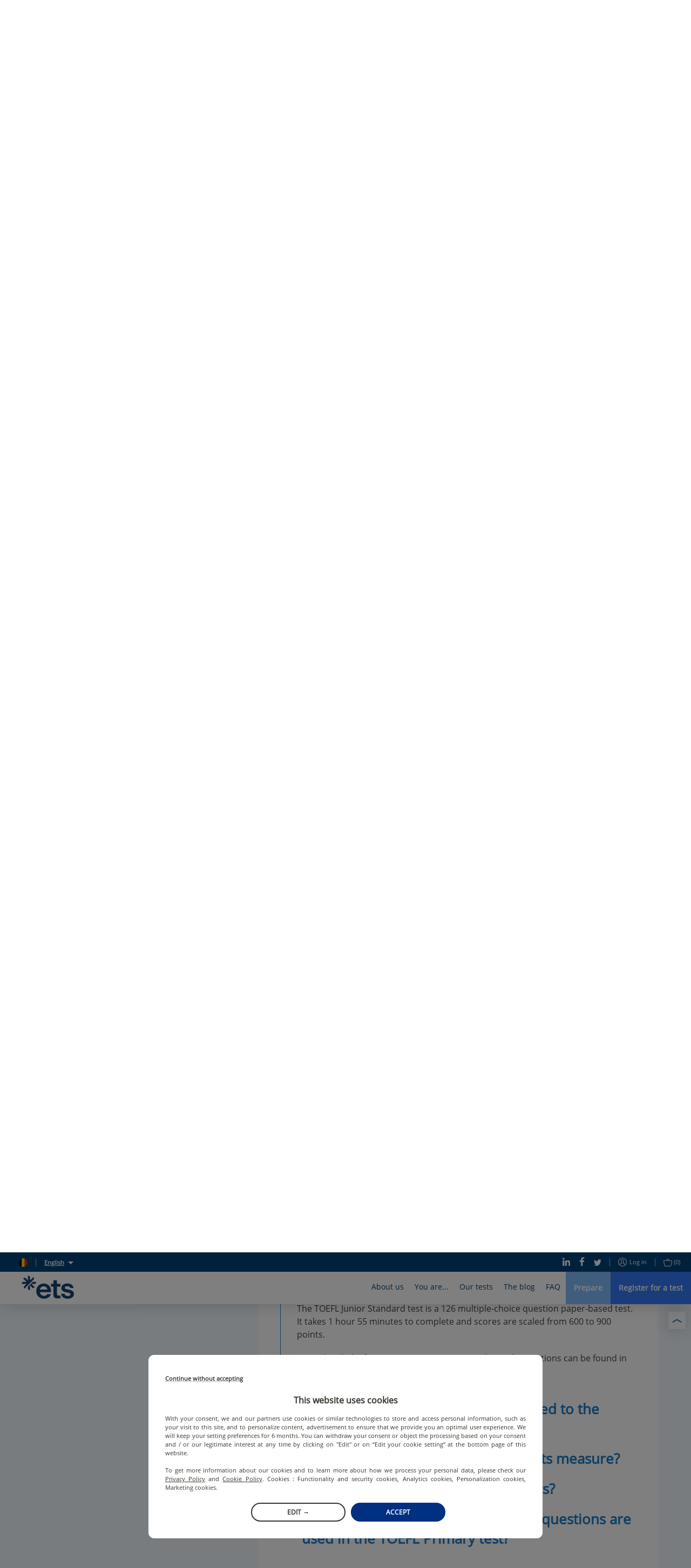

--- FILE ---
content_type: text/html; charset=utf-8
request_url: https://www.etsglobal.org/be/en/help-center/test-content/what-is-the-format-and-what-type-of-questions-are-used-toefl-junior
body_size: 97903
content:
<!doctype html>
<html lang="en" data-reactroot=""><head><script>window.dataLayer = window.dataLayer || [];</script><style>.async-hide { opacity: 0 !important}</style><script>
                (function(a,s,y,n,c,h,i,d,e){s.className+=' '+y;h.start=1*new Date;
                  h.end=i=function(){s.className=s.className.replace(RegExp(' ?'+y),'')};
                  (a[n]=a[n]||[]).hide=h;setTimeout(function(){i();h.end=null},c);h.timeout=c;
                })(window,document.documentElement,'async-hide','dataLayer',4000,
                {'OPT-5ZVDXNB':true});</script><script src="https://www.googleoptimize.com/optimize.js?id=OPT-5ZVDXNB"></script><script>
                (function(w,d,s,l,i){w[l]=w[l]||[];w[l].push({'gtm.start':
                new Date().getTime(),event:'gtm.js'});var f=d.getElementsByTagName(s)[0],
                j=d.createElement(s),dl=l!='dataLayer'?'&l='+l:'';j.async=true;j.src=
                'https://www.googletagmanager.com/gtm.js?id='+i+dl;f.parentNode.insertBefore(j,f);
                })(window,document,'script','dataLayer','GTM-KSL2TDG');
              </script><script nomodule="" src="https://static.prod.etsgbv-work.com/b2c-website/static/js/polyfills.e851e709.js"></script><script>
                if ('serviceWorker' in navigator) {
                  // Use the window load event to keep the page load performant
                  window.addEventListener('load', function() {
                    navigator.serviceWorker.register('/service-worker.js');
                  });
                }
            </script><title data-rh="true">Format and questions of the TOEFL Junior Standard test | ETS Global</title><meta data-rh="true" name="description" content="The TOEFL Junior Standard test is a 126 multiple-choice question paper-based test of 1 hour 55 minutes. Scores are scaled from 600 to 900 points."/><meta data-rh="true" property="fb:app_id" content="2289258807979515"/><meta data-rh="true" property="og:title" content="Format and questions of the TOEFL Junior Standard test"/><meta data-rh="true" property="og:description" content="The TOEFL Junior Standard test is a 126 multiple-choice question paper-based test of 1 hour 55 minutes. Scores are scaled from 600 to 900 points."/><meta data-rh="true" property="og:type" content="website"/><meta data-rh="true" property="og:url" content="https://www.etsglobal.org/be/en/help-center/test-content/what-is-the-format-and-what-type-of-questions-are-used-toefl-junior"/><meta data-rh="true" property="og:locale" content="en_BE"/><meta data-rh="true" property="og:image" content="https://static.prod.etsgbv-work.com/b2c-website/static/media/social_shared_image.6f449543.jpg"/><meta data-rh="true" property="og:image:width" content="350"/><meta data-rh="true" property="og:image:height" content="350"/><meta data-rh="true" property="og:video" content=""/><meta data-rh="true" name="twitter:card" content="summary_large_image"/><meta data-rh="true" name="twitter:site" content="@ETSGlobal"/><meta data-rh="true" name="twitter:creator" content="@ETSGlobal"/><meta charSet="utf-8"/><meta name="viewport" content="width=device-width, initial-scale=1, shrink-to-fit=no"/><meta name="theme-color" content="#ffffff"/><meta name="msapplication-TileColor" content="#ffffff"/><link crossorigin="anonymous" rel="preconnect" href="https://geoip.etsglobal.org"/><link crossorigin="anonymous" rel="preconnect" href="https://static.prod.etsgbv-work.com/b2c-website/"/><link crossorigin="anonymous" rel="preconnect" href="https://etswebsiteprod.cdn.prismic.io"/><link rel="dns-prefetch" href="https://gateway.etsglobal.org/graphql"/><link rel="dns-prefetch" href="https://storage.googleapis.com/etsglobal-prod-b2c-website-translations"/><link rel="dns-prefetch" href="https://s3-eu-west-1.amazonaws.com"/><link rel="manifest" href="/site.webmanifest"/><link data-chunk="pages-HelpCenter" rel="preload" as="style" href="https://static.prod.etsgbv-work.com/b2c-website/static/css/pages-Profile.2c820059.chunk.css"/><link data-chunk="components-Layout" rel="preload" as="style" href="https://static.prod.etsgbv-work.com/b2c-website/static/css/pages-Country.662f831c.chunk.css"/><link data-chunk="client" rel="preload" as="style" href="https://static.prod.etsgbv-work.com/b2c-website/static/css/client.08678bfb.chunk.css"/><link data-chunk="client" rel="preload" as="style" href="https://static.prod.etsgbv-work.com/b2c-website/static/css/dev.77ff172e.chunk.css"/><link data-chunk="client" rel="preload" as="script" href="https://static.prod.etsgbv-work.com/b2c-website/static/js/runtime~client.95e37054.js"/><link data-chunk="client" rel="preload" as="script" href="https://static.prod.etsgbv-work.com/b2c-website/static/js/dev.20788629.js"/><link data-chunk="client" rel="preload" as="script" href="https://static.prod.etsgbv-work.com/b2c-website/static/js/client.77ae3b97.js"/><link data-chunk="components-Layout" rel="preload" as="script" href="https://static.prod.etsgbv-work.com/b2c-website/static/js/pages-Country.7963d93c.chunk.js"/><link data-chunk="pages-HelpCenter" rel="preload" as="script" href="https://static.prod.etsgbv-work.com/b2c-website/static/js/pages-Profile.0421e165.chunk.js"/><link data-chunk="client" rel="stylesheet" href="https://static.prod.etsgbv-work.com/b2c-website/static/css/dev.77ff172e.chunk.css"/><link data-chunk="client" rel="stylesheet" href="https://static.prod.etsgbv-work.com/b2c-website/static/css/client.08678bfb.chunk.css"/><link data-chunk="components-Layout" rel="stylesheet" href="https://static.prod.etsgbv-work.com/b2c-website/static/css/pages-Country.662f831c.chunk.css"/><link data-chunk="pages-HelpCenter" rel="stylesheet" href="https://static.prod.etsgbv-work.com/b2c-website/static/css/pages-Profile.2c820059.chunk.css"/><link rel="icon" href="/favicon.svg"/><link rel="icon" type="image/png" href="/favicon-48x48.png" sizes="48x48"/><link rel="icon" type="image/png" href="/favicon-96x96.png" sizes="96x96"/><link rel="mask-icon" href="/favicon.svg" color="#ffffff"/><link rel="apple-touch-icon" href="/apple-touch-icon.png"/><link rel="apple-touch-icon-precomposed" href="/apple-touch-icon-precomposed.png"/><link rel="apple-touch-icon" sizes="76x76" href="/apple-touch-icon-76x76.png"/><link rel="apple-touch-icon" sizes="114x114" href="/apple-touch-icon-114x114.png"/><link rel="apple-touch-icon" sizes="120x120" href="/apple-touch-icon-120x120.png"/><link rel="apple-touch-icon" sizes="144x144" href="/apple-touch-icon-144x144.png"/><link rel="apple-touch-icon" sizes="152x152" href="/apple-touch-icon-152x152.png"/><link rel="apple-touch-icon" sizes="180x180" href="/apple-touch-icon-180x180.png"/></head><body><noscript><iframe src="https://www.googletagmanager.com/ns.html?id=GTM-KSL2TDG" height="0" width="0" style="display:none;visibility:hidden"></iframe></noscript><div id="root"><div class="flash-messages"></div><header class="header"><a class="header__logo-wrapper" aria-label="link to homepage" hrefLang="en-be" href="/be/en"><svg version="1.1" xmlns="http://www.w3.org/2000/svg" x="0" y="0" viewBox="0 0 1000 445" class="logo header__logo" aria-label="ETS Global" role="img"><title>ETS Global</title><path class="logo__path logo__path--blue" d="M555.34 356.12c2.26 0 3.87 2.21 3.18 4.37-4.32 13.57-10.61 25.31-18.89 35.21-9.15 10.96-19.84 20.02-32.04 27.2-12.21 7.19-25.4 12.48-39.58 15.89-14.19 3.41-28.46 5.12-42.81 5.12-19.75 0-38.42-3.32-56.01-9.96-17.6-6.64-33.04-16.33-46.32-29.08-13.29-12.74-23.79-28.27-31.51-46.59-7.72-18.31-11.58-38.95-11.58-61.93 0-21.9 3.95-41.74 11.85-59.51 7.89-17.77 18.39-32.94 31.5-45.51 13.1-12.56 28.36-22.17 45.78-28.81 17.41-6.64 35.28-9.96 53.58-9.96 18.66 0 36.53 3.23 53.59 9.69 17.05 6.46 31.95 15.89 44.7 28.27 12.74 12.39 22.89 28 30.43 46.85s11.31 40.66 11.31 65.43v11.74a3.34 3.34 0 0 1-3.34 3.34H349.8c2.51 21.9 11.12 39.31 25.85 52.24 14.72 12.93 31.95 19.39 51.7 19.39 12.92 0 25.31-2.51 37.16-7.54 11.28-4.78 20.12-12.82 26.52-24.12.6-1.06 1.7-1.73 2.91-1.73h61.4zM421.42 206.4c-18.31 0-34.29 5.57-47.93 16.69-13.65 11.13-21.73 26.39-24.23 45.78h142.18c-1.44-18.66-8.62-33.74-21.54-45.24-12.93-11.48-29.09-17.23-48.48-17.23zM685.61 438.52c-23.7 0-42.54-4.93-56.55-14.81-14-9.87-21-30.07-21-60.59V211.79h-43.52a3.34 3.34 0 0 1-3.34-3.34v-46.1a3.34 3.34 0 0 1 3.34-3.34h43.52V94.49a3.34 3.34 0 0 1 3.34-3.34h61.72a3.34 3.34 0 0 1 3.34 3.34v64.52h61.29a3.34 3.34 0 0 1 3.34 3.34v46.1a3.34 3.34 0 0 1-3.34 3.34h-61.29v137.87c0 14.72 2.42 24.15 7.27 28.27 4.85 4.13 12.83 6.19 23.96 6.19h30.05a3.34 3.34 0 0 1 3.34 3.34v46.76c0 1.8-1.43 3.27-3.23 3.34-8.72.3-16.44.53-23.16.69-7.54.17-17.23.27-29.08.27zM880.98 444.44c-16.52 0-32.04-1.89-46.58-5.66-14.54-3.77-27.47-9.6-38.78-17.5-11.31-7.89-20.56-17.77-27.74-29.62-6.61-10.9-10.94-23.62-12.98-38.17-.28-2.02 1.26-3.84 3.3-3.84h58.62c1.55 0 2.92 1.07 3.25 2.59 2.86 13.42 9.7 23.41 20.51 29.99 11.49 7 25.31 10.5 41.47 10.5 13.28 0 25.22-2.6 35.81-7.81 10.59-5.2 15.89-13.37 15.89-24.51 0-10.05-4.76-17.59-14.27-22.62-9.52-5.02-23.43-9.15-41.74-12.39l-28-4.85c-28-4.66-50-13.64-65.97-26.93-15.98-13.28-23.96-30.7-23.96-52.24 0-14 2.96-26.57 8.89-37.7 5.92-11.12 14.09-20.46 24.5-28 10.41-7.54 22.53-13.37 36.35-17.5 13.82-4.12 28.63-6.19 44.43-6.19 15.08 0 29.53 1.89 43.35 5.66 13.82 3.77 25.93 9.42 36.35 16.96 10.41 7.54 19.12 16.7 26.12 27.47 6.34 9.75 10.54 20.83 12.61 33.23.34 2.05-1.21 3.93-3.29 3.93H931.4c-1.43 0-2.72-.9-3.16-2.26-3.42-10.72-9.76-18.86-18.99-24.4-9.88-5.92-22.17-8.89-36.89-8.89-13.29 0-24.51 2.88-33.66 8.62-9.15 5.75-13.73 13.29-13.73 22.62 0 8.98 3.95 15.62 11.85 19.93 7.89 4.31 19.74 7.72 35.55 10.23l28 4.85c30.51 5.39 54.75 14.63 72.7 27.74 17.95 13.11 26.93 31.69 26.93 55.74 0 14.73-3.32 27.74-9.96 39.04-6.65 11.31-15.35 20.83-26.12 28.54-10.77 7.73-23.43 13.56-37.97 17.5-14.54 3.96-29.54 5.94-44.97 5.94z"></path><path class="logo__path logo__path--blue" d="M56.48 250.54 238.92 68.1c.77-.88 1.05-2.1.68-3.22l-10.76-32.93c-.77-2.37-3.78-3.05-5.56-1.27l-64.54 64.54V19.57c0-1.26-.71-2.41-1.83-2.98L126.04.92c-2.22-1.13-4.83.51-4.83 3.03v91.27L67.72 41.73c-.89-.89-2.2-1.2-3.4-.81L31.4 51.67c-2.37.77-3.05 3.78-1.27 5.56l64.54 64.54H19.01c-1.26 0-2.41.71-2.98 1.83L.36 154.48c-1.13 2.22.51 4.83 3.03 4.83h91.27L41.17 212.8c-.89.89-1.2 2.2-.81 3.4l10.76 32.93c.74 2.28 3.57 2.98 5.36 1.41zM276.57 121.76h-63.38c-.89 0-1.73.35-2.36.98l-88.64 88.64c-.63.63-.98 1.47-.98 2.36v47.76c0 1.26.71 2.41 1.83 2.98l30.89 15.68c2.22 1.13 4.83-.51 4.83-3.03v-91.27l53.49 53.49c.89.89 2.2 1.2 3.4.81l32.93-10.76c2.37-.77 3.05-3.78 1.27-5.56l-64.54-64.54h75.65c1.26 0 2.41-.71 2.98-1.83l15.68-30.89c1.1-2.2-.53-4.82-3.05-4.82z"></path></svg></a><div class="header__mobile"><button class="header__mobile-burger" aria-label="Toggle menu"><div><span></span></div></button></div><div class="header__content"><div class="header__top"><div class="header__top-language"><div class="header__top-link"><a class="link" aria-label="select language: be" data-cypress="header.change-country" hrefLang="en-be" href="/be/en/country"><div class="flag-wrapper"><span class="skeleton-item flag"></span></div></a></div><span class="header__top-separator"></span><div class="dropdown select-language"><button class="dropdown__button select-language__trigger" aria-label="English">English</button><div class="dropdown__content select-language__list"><a class="select-language__list-item" aria-label="English" hrefLang="en-be" href="/be/en/help-center/test-content/what-is-the-format-and-what-type-of-questions-are-used-toefl-junior">English</a><a class="select-language__list-item" aria-label="Français" hrefLang="fr-be" href="/be/fr/help-center/contenu-du-test/quel-est-le-format-et-quel-type-de-questions-trouve-t-on-toefl-junior">Français</a></div></div></div><div class="header__top-links"><div class="header__top-links-share"><a target="_blank" rel="noopener" class="header__top-link" aria-label="Linkedin" hrefLang="x-default" href="https://www.linkedin.com/company/ets-global/"><svg xmlns="http://www.w3.org/2000/svg" xmlns:xlink="http://www.w3.org/1999/xlink" viewBox="0 0 19.7 20" class="icon icon--linkedin" aria-hidden="true"><path d="M.4 6.6h4.5V20H.4V6.6zM2.6 0C4 0 5.2 1.1 5.2 2.4c0 1.3-1.2 2.4-2.6 2.4C1.2 4.8 0 3.7 0 2.4 0 1.1 1.2 0 2.6 0zm4.6 6.7H11v1.8h.1c.5-1.1 1.8-2.2 3.8-2.2 4 0 4.8 2.8 4.8 6.4V20h-4v-6.5c0-1.6 0-3.5-2.1-3.5s-2.4 1.7-2.4 3.4V20h-4V6.7z"></path></svg></a><a target="_blank" rel="noopener" class="header__top-link" aria-label="Facebook" hrefLang="x-default" href="https://www.facebook.com/ETSEMEA"><svg xmlns="http://www.w3.org/2000/svg" xmlns:xlink="http://www.w3.org/1999/xlink" viewBox="0 0 12 22" class="icon icon--facebook" aria-hidden="true"><path d="M7.8 22V12h3.5l.5-3.9h-4V5.6c0-1.1.3-1.9 2-1.9H12V.2C11.6.1 10.3 0 8.8 0 5.7 0 3.5 1.8 3.5 5.2v2.9H0V12h3.5v10h4.3z"></path></svg></a><a target="_blank" rel="noopener" class="header__top-link" aria-label="Twitter" hrefLang="x-default" href="https://x.com/ETS_EMEA"><svg xmlns="http://www.w3.org/2000/svg" xmlns:xlink="http://www.w3.org/1999/xlink" viewBox="0 0 22 18" class="icon icon--twitter" aria-hidden="true"><path d="M22 2.1c-.8.4-1.7.6-2.6.7.9-.6 1.6-1.5 2-2.5-.9.5-1.9.9-2.9 1.1-.9-.9-2-1.4-3.3-1.4-2.5 0-4.5 2-4.5 4.5 0 .4 0 .7.1 1C7 5.3 3.7 3.5 1.5.8c-.4.7-.6 1.5-.6 2.3 0 1.5.7 2.9 2 3.8-.7 0-1.4-.2-2-.6v.1c0 2.2 1.5 4 3.6 4.5-.7.2-1.4.2-2 .1.6 1.8 2.3 3.1 4.2 3.2-1.9 1.4-4.3 2-6.7 1.8 2.1 1.3 4.5 2 6.9 2 8.3 0 12.8-6.9 12.8-12.9v-.6c.9-.7 1.7-1.5 2.3-2.4z"></path></svg></a></div><span class="header__top-separator"></span><div class="header__top-links-user"><a class="header__top-link" aria-label="Log in" data-cypress="main-login-link" rel="nofollow" hrefLang="en-be" href="/be/en/login?referrer=%2Fbe%2Fen%2Fhelp-center%2Ftest-content%2Fwhat-is-the-format-and-what-type-of-questions-are-used-toefl-junior"><svg xmlns="http://www.w3.org/2000/svg" xmlns:xlink="http://www.w3.org/1999/xlink" viewBox="0 0 16 16" class="icon icon--user" aria-label="user-icon-login" role="img"><path d="M8 0C3.6 0 0 3.6 0 8s3.6 8 8 8 8-3.6 8-8-3.6-8-8-8zm0 1c3.9 0 7 3.1 7 7 0 1.4-.4 2.8-1.2 3.9-.3-.2-.6-.3-1.1-.6-.1-.1-.3-.1-.5-.2-.4-.2-.8-.4-1.2-.5-.2-.1-.4-.2-.5-.2-.7-.3-1-.6-1-.9 0-.2 0-.3.2-.4 0-.1.3-.4.4-.5.4-.6.6-1.2.7-2.1C10.9 4.4 9.8 3 8 3 6.1 3 5 4.4 5.1 6.3c.1.9.3 1.5.7 2.1.1.2.3.5.4.6.1.2.2.3.2.4 0 .1-.2.3-.5.5-.2.2-.4.3-.6.4 0 0-1.1.5-1.7.8-.1.1-.3.1-.4.2-.5.2-.8.4-1.1.6C1.4 10.8 1 9.4 1 8c0-3.9 3.1-7 7-7zm0 14c-2.1 0-3.9-.9-5.2-2.3.2-.1.5-.3.9-.5.1-.1.2-.1.4-.2.6-.3 1.7-.8 1.7-.8s.1 0 .2-.1c.2-.1.3-.2.5-.3.5-.4.8-.9.8-1.4 0-.4-.1-.7-.3-1 0-.1-.3-.4-.4-.5-.3-.4-.4-.9-.5-1.6C6 4.9 6.7 4 8 4c1.2 0 1.9.9 1.8 2.3 0 .7-.2 1.2-.5 1.6-.1.1-.4.4-.4.6-.2.3-.3.6-.3 1 0 .8.6 1.3 1.6 1.8.1 0 .3.1.5.2.4.2.8.4 1.2.5.2.1.3.1.4.2.4.2.7.4.9.5C11.9 14.1 10.1 15 8 15z"></path></svg>Log in</a><span class="header__top-separator"></span><div class="header__top-link"><a class="" aria-label="purchase_basket_link" data-cypress="basket-is-empty" hrefLang="en-be" href="/be/en/purchase/summary"><svg xmlns="http://www.w3.org/2000/svg" xmlns:xlink="http://www.w3.org/1999/xlink" viewBox="0 0 17 15" class="icon icon--basket" aria-label="basket-icon" role="img"><path d="M15.5 3H11v-.5C11 1.1 9.9 0 8.5 0S6 1.1 6 2.5V3H1.5C.6 3-.1 3.7 0 4.6l1.7 8.6c0 .1 0 .1.1.2.3.8 1 1.5 1.7 1.5h10.2c.7-.1 1.4-.9 1.6-1.7L17 4.6c.1-.9-.6-1.6-1.5-1.6zM7 2.5C7 1.7 7.7 1 8.5 1s1.5.7 1.5 1.5V3H7v-.5zm7.3 10.6c-.1.5-.5.9-.8.9h-10c-.2 0-.6-.4-.7-.8v-.1L1 4.4c0-.2.1-.4.5-.4h14c.4 0 .5.2.5.5l-1.7 8.6z"></path></svg><span>(0)</span></a></div></div></div></div><div class="header__bottom"><nav class="menu"><div class="menu__box" style="max-width:100%"><div class="menu__item"><button class="menu__link" title="About us">About us</button><div class="menu__content menu__content-who"><div class="container"><div class="menu__content-left"><blockquote class="quote quote--no-mobile">ETS Global is committed to providing public and private organisations with fair and valid assessment solutions that support them in selecting and developing human skills.</blockquote><p class="menu__content-left-no-mobile">Jérémie Rossignol, ETS Global&#x27;s Managing Director</p><ul class="menu__content-links menu__content--double"><li class=""><a class="link" aria-label="The Company" hrefLang="en-be" href="/be/en/content/the-company"><svg xmlns="http://www.w3.org/2000/svg" xmlns:xlink="http://www.w3.org/1999/xlink" viewBox="0 0 16 8" class="icon icon--arrow" aria-label="arrow-icon" role="img"><path d="M15.5 4.5a.5.5 0 0 0 0-1H.5a.5.5 0 1 0 0 1h15z"></path><path d="M15.146 4.354a.5.5 0 1 0 .708-.708l-3.5-3.5a.5.5 0 1 0-.708.708l3.5 3.5z"></path><path d="M15.854 4.354a.5.5 0 0 0-.708-.708l-3.5 3.5a.5.5 0 1 0 .708.708l3.5-3.5z"></path></svg>The Company</a></li><li class=""><a class="link" aria-label="Our Executive Team" hrefLang="en-be" href="/be/en/content/executive-team"><svg xmlns="http://www.w3.org/2000/svg" xmlns:xlink="http://www.w3.org/1999/xlink" viewBox="0 0 16 8" class="icon icon--arrow" aria-label="arrow-icon" role="img"><path d="M15.5 4.5a.5.5 0 0 0 0-1H.5a.5.5 0 1 0 0 1h15z"></path><path d="M15.146 4.354a.5.5 0 1 0 .708-.708l-3.5-3.5a.5.5 0 1 0-.708.708l3.5 3.5z"></path><path d="M15.854 4.354a.5.5 0 0 0-.708-.708l-3.5 3.5a.5.5 0 1 0 .708.708l3.5-3.5z"></path></svg>Our Executive Team</a></li><li class=""><a class="link" aria-label="ETS Research Center" hrefLang="en-be" href="/be/en/content/ets-research-centre"><svg xmlns="http://www.w3.org/2000/svg" xmlns:xlink="http://www.w3.org/1999/xlink" viewBox="0 0 16 8" class="icon icon--arrow" aria-label="arrow-icon" role="img"><path d="M15.5 4.5a.5.5 0 0 0 0-1H.5a.5.5 0 1 0 0 1h15z"></path><path d="M15.146 4.354a.5.5 0 1 0 .708-.708l-3.5-3.5a.5.5 0 1 0-.708.708l3.5 3.5z"></path><path d="M15.854 4.354a.5.5 0 0 0-.708-.708l-3.5 3.5a.5.5 0 1 0 .708.708l3.5-3.5z"></path></svg>ETS Research Center</a></li><li class=""><a class="link" aria-label="Join our team" hrefLang="en-be" href="/be/en/content/careers"><svg xmlns="http://www.w3.org/2000/svg" xmlns:xlink="http://www.w3.org/1999/xlink" viewBox="0 0 16 8" class="icon icon--arrow" aria-label="arrow-icon" role="img"><path d="M15.5 4.5a.5.5 0 0 0 0-1H.5a.5.5 0 1 0 0 1h15z"></path><path d="M15.146 4.354a.5.5 0 1 0 .708-.708l-3.5-3.5a.5.5 0 1 0-.708.708l3.5 3.5z"></path><path d="M15.854 4.354a.5.5 0 0 0-.708-.708l-3.5 3.5a.5.5 0 1 0 .708.708l3.5-3.5z"></path></svg>Join our team</a></li><li class=""><a class="link" aria-label="CEFR" hrefLang="en-be" href="/be/en/content/common-european-framework-reference-languages"><svg xmlns="http://www.w3.org/2000/svg" xmlns:xlink="http://www.w3.org/1999/xlink" viewBox="0 0 16 8" class="icon icon--arrow" aria-label="arrow-icon" role="img"><path d="M15.5 4.5a.5.5 0 0 0 0-1H.5a.5.5 0 1 0 0 1h15z"></path><path d="M15.146 4.354a.5.5 0 1 0 .708-.708l-3.5-3.5a.5.5 0 1 0-.708.708l3.5 3.5z"></path><path d="M15.854 4.354a.5.5 0 0 0-.708-.708l-3.5 3.5a.5.5 0 1 0 .708.708l3.5-3.5z"></path></svg>CEFR</a></li><li class=""><a class="link" aria-label="Mission Equity" hrefLang="en-be" href="/be/en/content/mission-handicap"><svg xmlns="http://www.w3.org/2000/svg" xmlns:xlink="http://www.w3.org/1999/xlink" viewBox="0 0 16 8" class="icon icon--arrow" aria-label="arrow-icon" role="img"><path d="M15.5 4.5a.5.5 0 0 0 0-1H.5a.5.5 0 1 0 0 1h15z"></path><path d="M15.146 4.354a.5.5 0 1 0 .708-.708l-3.5-3.5a.5.5 0 1 0-.708.708l3.5 3.5z"></path><path d="M15.854 4.354a.5.5 0 0 0-.708-.708l-3.5 3.5a.5.5 0 1 0 .708.708l3.5-3.5z"></path></svg>Mission Equity</a></li></ul></div><div class="menu__content-right menu__content-right--no-mobile"><div class="editorial-content-item"><a class="editorial-content-item__picture" aria-label="More score reports go paperless" hrefLang="en-be" href="/be/en/blog/news/more-score-reports-go-paperless"><div class="editorial-content-item__picture-inner-wrapper"><span class="skeleton-item editorial-content-item__picture-inner skeleton-item--blue" style="width:100%"></span></div></a><p class="editorial-content-item__category">News</p><p class="editorial-content-item__title"><a aria-label="More score reports go paperless" hrefLang="en-be" href="/be/en/blog/news/more-score-reports-go-paperless">More score reports go paperless</a></p><time class="editorial-content-item__date">22 Oct</time></div><a class="link" aria-label="All news" hrefLang="en-be" href="/be/en/blog"><svg xmlns="http://www.w3.org/2000/svg" xmlns:xlink="http://www.w3.org/1999/xlink" viewBox="0 0 16 8" class="icon icon--arrow" aria-label="arrow-icon" role="img"><path d="M15.5 4.5a.5.5 0 0 0 0-1H.5a.5.5 0 1 0 0 1h15z"></path><path d="M15.146 4.354a.5.5 0 1 0 .708-.708l-3.5-3.5a.5.5 0 1 0-.708.708l3.5 3.5z"></path><path d="M15.854 4.354a.5.5 0 0 0-.708-.708l-3.5 3.5a.5.5 0 1 0 .708.708l3.5-3.5z"></path></svg>All news</a></div></div></div></div><div class="menu__item"><button class="menu__link" title="You are...">You are...</button><div class="menu__content menu__content-you"><div class="container"><div class="menu__content-left menu__content--double"><div><a class="link" aria-label="a student" hrefLang="en-be" href="/be/en/profile/students"><p class="menu__content-title">a student</p></a><ul class="menu__content-links"><li class=""><a class="link" aria-label="How to prepare for your test?" hrefLang="en-be" href="/be/en/blog/news/official-test-preparation-materials"><svg xmlns="http://www.w3.org/2000/svg" xmlns:xlink="http://www.w3.org/1999/xlink" viewBox="0 0 16 8" class="icon icon--arrow" aria-label="arrow-icon" role="img"><path d="M15.5 4.5a.5.5 0 0 0 0-1H.5a.5.5 0 1 0 0 1h15z"></path><path d="M15.146 4.354a.5.5 0 1 0 .708-.708l-3.5-3.5a.5.5 0 1 0-.708.708l3.5 3.5z"></path><path d="M15.854 4.354a.5.5 0 0 0-.708-.708l-3.5 3.5a.5.5 0 1 0 .708.708l3.5-3.5z"></path></svg>How to prepare for your test?</a></li></ul></div><div><a class="link" aria-label="an employee or a job seeker" hrefLang="en-be" href="/be/en/profile/employees-job-seekers"><p class="menu__content-title">an employee or a job seeker</p></a><ul class="menu__content-links"><li class=""><a class="link" aria-label="Difference between Institutional and Public Programmes" hrefLang="en-be" href="/be/en/content/institutional-and-public-programmes-emea"><svg xmlns="http://www.w3.org/2000/svg" xmlns:xlink="http://www.w3.org/1999/xlink" viewBox="0 0 16 8" class="icon icon--arrow" aria-label="arrow-icon" role="img"><path d="M15.5 4.5a.5.5 0 0 0 0-1H.5a.5.5 0 1 0 0 1h15z"></path><path d="M15.146 4.354a.5.5 0 1 0 .708-.708l-3.5-3.5a.5.5 0 1 0-.708.708l3.5 3.5z"></path><path d="M15.854 4.354a.5.5 0 0 0-.708-.708l-3.5 3.5a.5.5 0 1 0 .708.708l3.5-3.5z"></path></svg>Difference between Institutional and Public Programmes</a></li><li class=""><a class="link" aria-label="Understanding the CEFR" hrefLang="en-be" href="/be/en/content/common-european-framework-reference-languages"><svg xmlns="http://www.w3.org/2000/svg" xmlns:xlink="http://www.w3.org/1999/xlink" viewBox="0 0 16 8" class="icon icon--arrow" aria-label="arrow-icon" role="img"><path d="M15.5 4.5a.5.5 0 0 0 0-1H.5a.5.5 0 1 0 0 1h15z"></path><path d="M15.146 4.354a.5.5 0 1 0 .708-.708l-3.5-3.5a.5.5 0 1 0-.708.708l3.5 3.5z"></path><path d="M15.854 4.354a.5.5 0 0 0-.708-.708l-3.5 3.5a.5.5 0 1 0 .708.708l3.5-3.5z"></path></svg>Understanding the CEFR</a></li></ul></div><div><a class="link" aria-label="a potential partner" hrefLang="en-be" href="/be/en/profile/potential-partner"><p class="menu__content-title">a potential partner</p></a><ul class="menu__content-links"><li class=""><a class="link" aria-label="Language school" hrefLang="en-be" href="/be/en/profile/language-schools"><svg xmlns="http://www.w3.org/2000/svg" xmlns:xlink="http://www.w3.org/1999/xlink" viewBox="0 0 16 8" class="icon icon--arrow" aria-label="arrow-icon" role="img"><path d="M15.5 4.5a.5.5 0 0 0 0-1H.5a.5.5 0 1 0 0 1h15z"></path><path d="M15.146 4.354a.5.5 0 1 0 .708-.708l-3.5-3.5a.5.5 0 1 0-.708.708l3.5 3.5z"></path><path d="M15.854 4.354a.5.5 0 0 0-.708-.708l-3.5 3.5a.5.5 0 1 0 .708.708l3.5-3.5z"></path></svg>Language school</a></li><li class=""><a class="link" aria-label="Academic institution" hrefLang="en-be" href="/be/en/profile/academic-institutions"><svg xmlns="http://www.w3.org/2000/svg" xmlns:xlink="http://www.w3.org/1999/xlink" viewBox="0 0 16 8" class="icon icon--arrow" aria-label="arrow-icon" role="img"><path d="M15.5 4.5a.5.5 0 0 0 0-1H.5a.5.5 0 1 0 0 1h15z"></path><path d="M15.146 4.354a.5.5 0 1 0 .708-.708l-3.5-3.5a.5.5 0 1 0-.708.708l3.5 3.5z"></path><path d="M15.854 4.354a.5.5 0 0 0-.708-.708l-3.5 3.5a.5.5 0 1 0 .708.708l3.5-3.5z"></path></svg>Academic institution</a></li><li class=""><a class="link" aria-label="Company" hrefLang="en-be" href="/be/en/profile/companies"><svg xmlns="http://www.w3.org/2000/svg" xmlns:xlink="http://www.w3.org/1999/xlink" viewBox="0 0 16 8" class="icon icon--arrow" aria-label="arrow-icon" role="img"><path d="M15.5 4.5a.5.5 0 0 0 0-1H.5a.5.5 0 1 0 0 1h15z"></path><path d="M15.146 4.354a.5.5 0 1 0 .708-.708l-3.5-3.5a.5.5 0 1 0-.708.708l3.5 3.5z"></path><path d="M15.854 4.354a.5.5 0 0 0-.708-.708l-3.5 3.5a.5.5 0 1 0 .708.708l3.5-3.5z"></path></svg>Company</a></li></ul></div></div><div class="menu__content-right menu__content-right--no-mobile"><div class="testimony testimony--push"><blockquote class="testimony__blockquote"><p class="quote">I am looking for a job abroad, I want to boost my resume with a TOEIC test score</p><footer class="testimony__author">Anonymous, Jobseeker</footer></blockquote><div class="testimony__picture-wrapper"><span class="skeleton-item testimony__picture"></span></div></div></div></div></div></div><div class="menu__item"><button class="menu__link" title="Our tests">Our tests</button><div class="menu__content menu__content-tests"><div class="container"><div class="menu__content-left  menu__content--double"><div><a class="link" aria-label="TOEIC® tests" hrefLang="en-be" href="/be/en/programme/toeic-tests"><p class="menu__content-title">TOEIC® tests</p></a><ul class="menu__content-links"><li class=""><a class="link" aria-label="TOEIC 4-Skills Tests" hrefLang="en-be" href="/be/en/test-type-family/toeic-4-skills-tests"><svg xmlns="http://www.w3.org/2000/svg" xmlns:xlink="http://www.w3.org/1999/xlink" viewBox="0 0 16 8" class="icon icon--arrow" aria-label="arrow-icon" role="img"><path d="M15.5 4.5a.5.5 0 0 0 0-1H.5a.5.5 0 1 0 0 1h15z"></path><path d="M15.146 4.354a.5.5 0 1 0 .708-.708l-3.5-3.5a.5.5 0 1 0-.708.708l3.5 3.5z"></path><path d="M15.854 4.354a.5.5 0 0 0-.708-.708l-3.5 3.5a.5.5 0 1 0 .708.708l3.5-3.5z"></path></svg>TOEIC 4-Skills Tests</a></li><li class=""><a class="link" aria-label="TOEIC Listening and Reading test" hrefLang="en-be" href="/be/en/test-type-family/toeic-listening-and-reading-test"><svg xmlns="http://www.w3.org/2000/svg" xmlns:xlink="http://www.w3.org/1999/xlink" viewBox="0 0 16 8" class="icon icon--arrow" aria-label="arrow-icon" role="img"><path d="M15.5 4.5a.5.5 0 0 0 0-1H.5a.5.5 0 1 0 0 1h15z"></path><path d="M15.146 4.354a.5.5 0 1 0 .708-.708l-3.5-3.5a.5.5 0 1 0-.708.708l3.5 3.5z"></path><path d="M15.854 4.354a.5.5 0 0 0-.708-.708l-3.5 3.5a.5.5 0 1 0 .708.708l3.5-3.5z"></path></svg>TOEIC Listening and Reading test</a></li><li class=""><a class="link" aria-label="TOEIC Speaking and Writing tests" hrefLang="en-be" href="/be/en/test-type-family/toeic-speaking-and-writing-tests"><svg xmlns="http://www.w3.org/2000/svg" xmlns:xlink="http://www.w3.org/1999/xlink" viewBox="0 0 16 8" class="icon icon--arrow" aria-label="arrow-icon" role="img"><path d="M15.5 4.5a.5.5 0 0 0 0-1H.5a.5.5 0 1 0 0 1h15z"></path><path d="M15.146 4.354a.5.5 0 1 0 .708-.708l-3.5-3.5a.5.5 0 1 0-.708.708l3.5 3.5z"></path><path d="M15.854 4.354a.5.5 0 0 0-.708-.708l-3.5 3.5a.5.5 0 1 0 .708.708l3.5-3.5z"></path></svg>TOEIC Speaking and Writing tests</a></li><li class=""><a class="link" aria-label="TOEIC Bridge test" hrefLang="en-be" href="/be/en/test-type-family/toeic-bridge-test"><svg xmlns="http://www.w3.org/2000/svg" xmlns:xlink="http://www.w3.org/1999/xlink" viewBox="0 0 16 8" class="icon icon--arrow" aria-label="arrow-icon" role="img"><path d="M15.5 4.5a.5.5 0 0 0 0-1H.5a.5.5 0 1 0 0 1h15z"></path><path d="M15.146 4.354a.5.5 0 1 0 .708-.708l-3.5-3.5a.5.5 0 1 0-.708.708l3.5 3.5z"></path><path d="M15.854 4.354a.5.5 0 0 0-.708-.708l-3.5 3.5a.5.5 0 1 0 .708.708l3.5-3.5z"></path></svg>TOEIC Bridge test</a></li></ul></div><div><a class="link" aria-label="TOEIC® Link™" hrefLang="en-be" href="/be/en/test-type-family/toeic-link-assessments"><p class="menu__content-title">TOEIC® Link™</p></a><ul class="menu__content-links"><li class=""><a class="link" aria-label="TOEIC Link tests" hrefLang="en-be" href="/be/en/test-type-family/toeic-link-assessments"><svg xmlns="http://www.w3.org/2000/svg" xmlns:xlink="http://www.w3.org/1999/xlink" viewBox="0 0 16 8" class="icon icon--arrow" aria-label="arrow-icon" role="img"><path d="M15.5 4.5a.5.5 0 0 0 0-1H.5a.5.5 0 1 0 0 1h15z"></path><path d="M15.146 4.354a.5.5 0 1 0 .708-.708l-3.5-3.5a.5.5 0 1 0-.708.708l3.5 3.5z"></path><path d="M15.854 4.354a.5.5 0 0 0-.708-.708l-3.5 3.5a.5.5 0 1 0 .708.708l3.5-3.5z"></path></svg>TOEIC Link tests</a></li></ul></div><div><a class="link" aria-label="TOEFL® tests" hrefLang="en-be" href="/be/en/programme/toefl-tests"><p class="menu__content-title">TOEFL® tests</p></a><ul class="menu__content-links"><li class=""><a class="link" aria-label="TOEFL iBT test" hrefLang="en-be" href="/be/en/test-type-family/toefl-ibt-test"><svg xmlns="http://www.w3.org/2000/svg" xmlns:xlink="http://www.w3.org/1999/xlink" viewBox="0 0 16 8" class="icon icon--arrow" aria-label="arrow-icon" role="img"><path d="M15.5 4.5a.5.5 0 0 0 0-1H.5a.5.5 0 1 0 0 1h15z"></path><path d="M15.146 4.354a.5.5 0 1 0 .708-.708l-3.5-3.5a.5.5 0 1 0-.708.708l3.5 3.5z"></path><path d="M15.854 4.354a.5.5 0 0 0-.708-.708l-3.5 3.5a.5.5 0 1 0 .708.708l3.5-3.5z"></path></svg>TOEFL iBT test</a></li><li class=""><a class="link" aria-label="TOEFL ITP tests" hrefLang="en-be" href="/be/en/test-type-family/toefl-itp-tests"><svg xmlns="http://www.w3.org/2000/svg" xmlns:xlink="http://www.w3.org/1999/xlink" viewBox="0 0 16 8" class="icon icon--arrow" aria-label="arrow-icon" role="img"><path d="M15.5 4.5a.5.5 0 0 0 0-1H.5a.5.5 0 1 0 0 1h15z"></path><path d="M15.146 4.354a.5.5 0 1 0 .708-.708l-3.5-3.5a.5.5 0 1 0-.708.708l3.5 3.5z"></path><path d="M15.854 4.354a.5.5 0 0 0-.708-.708l-3.5 3.5a.5.5 0 1 0 .708.708l3.5-3.5z"></path></svg>TOEFL ITP tests</a></li><li class=""><a class="link" aria-label="TOEFL Young Students Series tests" hrefLang="en-be" href="/be/en/programme/toefl-young-students-series-tests"><svg xmlns="http://www.w3.org/2000/svg" xmlns:xlink="http://www.w3.org/1999/xlink" viewBox="0 0 16 8" class="icon icon--arrow" aria-label="arrow-icon" role="img"><path d="M15.5 4.5a.5.5 0 0 0 0-1H.5a.5.5 0 1 0 0 1h15z"></path><path d="M15.146 4.354a.5.5 0 1 0 .708-.708l-3.5-3.5a.5.5 0 1 0-.708.708l3.5 3.5z"></path><path d="M15.854 4.354a.5.5 0 0 0-.708-.708l-3.5 3.5a.5.5 0 1 0 .708.708l3.5-3.5z"></path></svg>TOEFL Young Students Series tests</a></li><li class=""><a class="link" aria-label="TOEFL Essentials test" hrefLang="en-be" href="/be/en/test-type-family/the-toefl-essentials-test"><svg xmlns="http://www.w3.org/2000/svg" xmlns:xlink="http://www.w3.org/1999/xlink" viewBox="0 0 16 8" class="icon icon--arrow" aria-label="arrow-icon" role="img"><path d="M15.5 4.5a.5.5 0 0 0 0-1H.5a.5.5 0 1 0 0 1h15z"></path><path d="M15.146 4.354a.5.5 0 1 0 .708-.708l-3.5-3.5a.5.5 0 1 0-.708.708l3.5 3.5z"></path><path d="M15.854 4.354a.5.5 0 0 0-.708-.708l-3.5 3.5a.5.5 0 1 0 .708.708l3.5-3.5z"></path></svg>TOEFL Essentials test</a></li></ul></div><div><a class="link" aria-label="Skill Building" hrefLang="en-be" href="/be/en/programme/english-skills-building-tools"><p class="menu__content-title">Skill Building</p></a><ul class="menu__content-links"><li class=""><a class="link" aria-label="TOEIC Test App" hrefLang="en-be" href="/be/en/content/toeic-test-application"><svg xmlns="http://www.w3.org/2000/svg" xmlns:xlink="http://www.w3.org/1999/xlink" viewBox="0 0 16 8" class="icon icon--arrow" aria-label="arrow-icon" role="img"><path d="M15.5 4.5a.5.5 0 0 0 0-1H.5a.5.5 0 1 0 0 1h15z"></path><path d="M15.146 4.354a.5.5 0 1 0 .708-.708l-3.5-3.5a.5.5 0 1 0-.708.708l3.5 3.5z"></path><path d="M15.854 4.354a.5.5 0 0 0-.708-.708l-3.5 3.5a.5.5 0 1 0 .708.708l3.5-3.5z"></path></svg>TOEIC Test App</a></li><li class=""><a class="link" aria-label="TOEIC Official Learning and Preparation Course" hrefLang="en-be" href="/be/en/content/toeic-official-learning-and-preparation-course"><svg xmlns="http://www.w3.org/2000/svg" xmlns:xlink="http://www.w3.org/1999/xlink" viewBox="0 0 16 8" class="icon icon--arrow" aria-label="arrow-icon" role="img"><path d="M15.5 4.5a.5.5 0 0 0 0-1H.5a.5.5 0 1 0 0 1h15z"></path><path d="M15.146 4.354a.5.5 0 1 0 .708-.708l-3.5-3.5a.5.5 0 1 0-.708.708l3.5 3.5z"></path><path d="M15.854 4.354a.5.5 0 0 0-.708-.708l-3.5 3.5a.5.5 0 1 0 .708.708l3.5-3.5z"></path></svg>TOEIC Official Learning and Preparation Course</a></li><li class=""><a class="link" aria-label="English Discoveries" hrefLang="en-be" href="/be/en/test-type-family/english-discoveries"><svg xmlns="http://www.w3.org/2000/svg" xmlns:xlink="http://www.w3.org/1999/xlink" viewBox="0 0 16 8" class="icon icon--arrow" aria-label="arrow-icon" role="img"><path d="M15.5 4.5a.5.5 0 0 0 0-1H.5a.5.5 0 1 0 0 1h15z"></path><path d="M15.146 4.354a.5.5 0 1 0 .708-.708l-3.5-3.5a.5.5 0 1 0-.708.708l3.5 3.5z"></path><path d="M15.854 4.354a.5.5 0 0 0-.708-.708l-3.5 3.5a.5.5 0 1 0 .708.708l3.5-3.5z"></path></svg>English Discoveries</a></li></ul></div><div><a class="link" aria-label="ETS’ Portfolio" hrefLang="en-be" href="/be/en/programme/ets-assessments-portfolio"><p class="menu__content-title">ETS’ Portfolio</p></a><ul class="menu__content-links"><li class=""><a class="link" aria-label="GRE® General test" hrefLang="en-be" href="/be/en/test-type-family/gre-general-test"><svg xmlns="http://www.w3.org/2000/svg" xmlns:xlink="http://www.w3.org/1999/xlink" viewBox="0 0 16 8" class="icon icon--arrow" aria-label="arrow-icon" role="img"><path d="M15.5 4.5a.5.5 0 0 0 0-1H.5a.5.5 0 1 0 0 1h15z"></path><path d="M15.146 4.354a.5.5 0 1 0 .708-.708l-3.5-3.5a.5.5 0 1 0-.708.708l3.5 3.5z"></path><path d="M15.854 4.354a.5.5 0 0 0-.708-.708l-3.5 3.5a.5.5 0 1 0 .708.708l3.5-3.5z"></path></svg>GRE® General test</a></li></ul></div><div><a target="_blank" rel="noopener" class="link" aria-label="Other solutions available" hrefLang="x-default"><p class="menu__content-title">Other solutions available</p></a><ul class="menu__content-links"><li class=""><a class="link" aria-label="ETS EMEA Self-Service Platform" hrefLang="en-be" href="/be/en/content/self-service-offer"><svg xmlns="http://www.w3.org/2000/svg" xmlns:xlink="http://www.w3.org/1999/xlink" viewBox="0 0 16 8" class="icon icon--arrow" aria-label="arrow-icon" role="img"><path d="M15.5 4.5a.5.5 0 0 0 0-1H.5a.5.5 0 1 0 0 1h15z"></path><path d="M15.146 4.354a.5.5 0 1 0 .708-.708l-3.5-3.5a.5.5 0 1 0-.708.708l3.5 3.5z"></path><path d="M15.854 4.354a.5.5 0 0 0-.708-.708l-3.5 3.5a.5.5 0 1 0 .708.708l3.5-3.5z"></path></svg>ETS EMEA Self-Service Platform</a></li><li class=""><a class="link" aria-label="Bring Your Own Device (BYOD)" hrefLang="en-be" href="/be/en/landing-page/bring-your-own-device-byod"><svg xmlns="http://www.w3.org/2000/svg" xmlns:xlink="http://www.w3.org/1999/xlink" viewBox="0 0 16 8" class="icon icon--arrow" aria-label="arrow-icon" role="img"><path d="M15.5 4.5a.5.5 0 0 0 0-1H.5a.5.5 0 1 0 0 1h15z"></path><path d="M15.146 4.354a.5.5 0 1 0 .708-.708l-3.5-3.5a.5.5 0 1 0-.708.708l3.5 3.5z"></path><path d="M15.854 4.354a.5.5 0 0 0-.708-.708l-3.5 3.5a.5.5 0 1 0 .708.708l3.5-3.5z"></path></svg>Bring Your Own Device (BYOD)</a></li></ul></div></div><div class="menu__content-right menu__content-right--no-mobile"><div class="editorial-content-item"><a class="editorial-content-item__picture" aria-label="Adaptive TOEIC test: a new offer for professionals" hrefLang="en-be" href="/be/en/blog/news/adaptative-toeic-test"><div class="editorial-content-item__picture-inner-wrapper"><span class="skeleton-item editorial-content-item__picture-inner skeleton-item--blue" style="width:100%"></span></div></a><p class="editorial-content-item__category">News</p><p class="editorial-content-item__title"><a aria-label="Adaptive TOEIC test: a new offer for professionals" hrefLang="en-be" href="/be/en/blog/news/adaptative-toeic-test">Adaptive TOEIC test: a new offer for professionals</a></p><time class="editorial-content-item__date">18 Aug</time></div></div></div></div></div><div class="menu__item"><a class="menu__link" aria-label="The blog" hrefLang="en-be" href="/be/en/blog">The blog</a></div><div class="menu__item"><a class="menu__link" aria-label="FAQ" hrefLang="en-be" href="/be/en/help-center/">FAQ</a></div></div><div class="menu__item menu__expand"><button class="menu__expand-burger"><span></span></button></div><div class="menu__item menu__ctas"><a class="menu__cta menu__cta--light" aria-label="Prepare" data-cypress="prepare-button" hrefLang="en-be" href="/be/en/preparation-tools">Prepare</a><a class="menu__cta" aria-label="Register for a test" data-cypress="take-test-button" hrefLang="en-be" href="/be/en/session/search">Register for a test</a></div></nav></div></div></header><main class="main"><div class="help-center"><section class="help-center__header"><div class="container container--padding"><div class="help-center__header-inner"><div class="help-center__header-column"><p class="small-title">Need some help?</p></div><div class="help-center__header-column help-center__header-column--last"><a class="button--transparent-light button" aria-label="Contact Us" hrefLang="en-be" href="/be/en/content/contact-ets-global">Contact Us</a></div></div></div></section><main class="help-center__main"><article class="help-center__main-inner"><section class="help-center__main-column help-center__main-column--second"><div class="container container--padding"><div class="field-wrapper field-wrapper--select field-wrapper--has-value"><div class="field-wrapper__wrapper"><div class="select"><select name="categories" class="select__element"><option value="most-frequently-asked-questions">Most Frequently Asked Questions</option><option selected="" value="test-content">Test content</option><option value="registration">Registration</option><option value="persons-with-disabilities">Test takers with accommodations</option><option value="prepare-for-a-test">Prepare for a test</option><option value="toeic-remote-proctoring-test">TOEIC Tests with remote proctoring</option><option value="the-day-of-the-test">The Day of the Test</option><option value="my-score">My Score</option><option value="score-usage">Score Usage</option><option value="score-validity">Score Validity</option><option value="join-our-network">Join our network</option></select></div></div><label for="categories" class="field-wrapper__label">Categories</label></div><ul class="help-center__categories"><li class="help-center__category"><a class="link help-center__category-button" aria-label="help center category : Most Frequently Asked Questions" hrefLang="en-be" href="/be/en/help-center/most-frequently-asked-questions"><span class="help-center__category-icon"><img src="https://images.prismic.io/etswebsiteprod%2F00c41978-9848-42fe-a7c5-0ae86f971bc6_00_question.svg?auto=compress,format" alt="Most Frequently Asked Questions" class="icon"/></span><span class="help-center__category-name">Most Frequently Asked Questions</span></a></li><li class="help-center__category help-center__category--active"><a class="link help-center__category-button" aria-label="help center category : Test content" hrefLang="en-be" href="/be/en/help-center/test-content"><span class="help-center__category-icon"><img src="https://images.prismic.io/etswebsiteprod%2Fc3a27a72-119f-4eb0-8e1a-9bc07a3f85ad_11_test_content.svg?auto=compress,format" alt="Test content" class="icon"/></span><h1 class="help-center__category-name">Test content</h1></a></li><li class="help-center__category"><a class="link help-center__category-button" aria-label="help center category : Registration" hrefLang="en-be" href="/be/en/help-center/registration"><span class="help-center__category-icon"><img src="https://images.prismic.io/etswebsiteprod%2F926bd406-045e-4fd1-b095-4fd6e5df9b67_03_subscription.svg?auto=compress,format" alt="Registration" class="icon"/></span><span class="help-center__category-name">Registration</span></a></li><li class="help-center__category"><a class="link help-center__category-button" aria-label="help center category : Test takers with accommodations" hrefLang="en-be" href="/be/en/help-center/persons-with-disabilities"><span class="help-center__category-icon"><img src="https://images.prismic.io/etswebsiteprod%2F8a00009c-0dfe-4009-83e1-075c03e1f41d_07_disabled.svg?auto=compress,format" alt="Test takers with accommodations" class="icon"/></span><span class="help-center__category-name">Test takers with accommodations</span></a></li><li class="help-center__category"><a class="link help-center__category-button" aria-label="help center category : Prepare for a test" hrefLang="en-be" href="/be/en/help-center/prepare-for-a-test"><span class="help-center__category-icon"><img src="https://images.prismic.io/etswebsiteprod%2Ffeaba1a6-d208-4479-b44a-6a01cc8f4cac_08_prepare.svg?auto=compress,format" alt="Prepare for a test" class="icon"/></span><span class="help-center__category-name">Prepare for a test</span></a></li><li class="help-center__category"><a class="link help-center__category-button" aria-label="help center category : TOEIC Tests with remote proctoring" hrefLang="en-be" href="/be/en/help-center/toeic-remote-proctoring-test"><span class="help-center__category-icon"><img src="https://images.prismic.io/etswebsiteprod/e3c588e2-fa81-44c2-a7d6-05e7589ffaf1_site-faq_home-thin-icon.png?auto=compress,format&amp;rect=0,0,240,240&amp;w=24&amp;h=24" alt="TOEIC Tests with remote proctoring" class="icon"/></span><span class="help-center__category-name">TOEIC Tests with remote proctoring</span></a></li><li class="help-center__category"><a class="link help-center__category-button" aria-label="help center category : The Day of the Test" hrefLang="en-be" href="/be/en/help-center/the-day-of-the-test"><span class="help-center__category-icon"><img src="https://images.prismic.io/etswebsiteprod%2Ffa37d161-54bd-4c38-a145-006d101c3f96_10_dday.svg?auto=compress,format" alt="The Day of the Test" class="icon"/></span><span class="help-center__category-name">The Day of the Test</span></a></li><li class="help-center__category"><a class="link help-center__category-button" aria-label="help center category : My Score" hrefLang="en-be" href="/be/en/help-center/my-score"><span class="help-center__category-icon"><img src="https://images.prismic.io/etswebsiteprod%2F5d351c60-4bb4-4af9-886d-265f824d0aad_04_my_score.svg?auto=compress,format" alt="My Score" class="icon"/></span><span class="help-center__category-name">My Score</span></a></li><li class="help-center__category"><a class="link help-center__category-button" aria-label="help center category : Score Usage" hrefLang="en-be" href="/be/en/help-center/score-usage"><span class="help-center__category-icon"><img src="https://images.prismic.io/etswebsiteprod%2F22fbc389-1a57-4550-a979-0b7284b31366_05_goals.svg?auto=compress,format" alt="Score Usage" class="icon"/></span><span class="help-center__category-name">Score Usage</span></a></li><li class="help-center__category"><a class="link help-center__category-button" aria-label="help center category : Score Validity" hrefLang="en-be" href="/be/en/help-center/score-validity"><span class="help-center__category-icon"><img src="https://images.prismic.io/etswebsiteprod%2Fdfa9dcd2-5b1b-4137-9358-917b2e901ad8_06_score_validity.svg?auto=compress,format" alt="Score Validity" class="icon"/></span><span class="help-center__category-name">Score Validity</span></a></li><li class="help-center__category"><a class="link help-center__category-button" aria-label="help center category : Join our network" hrefLang="en-be" href="/be/en/help-center/join-our-network"><span class="help-center__category-icon"><img src="https://images.prismic.io/etswebsiteprod%2Fb5cd64e7-fea2-43e2-8b86-f275f9dbe4d8_01_become_a_partner.svg?auto=compress,format" alt="Join our network" class="icon"/></span><span class="help-center__category-name">Join our network</span></a></li></ul></div></section><section class="help-center__main-column help-center__main-column--last"><script type="application/ld+json">{"@context":"https://schema.org","@type":"FAQPage","mainEntity":[{"@type":"Question","name":"What are the differences between the TOEIC tests and the TOEFL tests?","acceptedAnswer":{"@type":"Answer","text":"<div class=\"rte\"><p class=\"rte__paragraph\">The TOEIC<sup class=\"exponent-symbol\">®</sup> tests measure proficiency in English relevant to the global workplace whereas the TOEFL<sup class=\"exponent-symbol\">®</sup> tests measure the academic communication skills in English. Both tests aim to measure the level of English proficiency for non-native English speakers.</p><p class=\"rte__paragraph\">For more information on the TOEIC<sup class=\"exponent-symbol\">®</sup> tests, <a class=\"link rte__link\" href=\"https://www.etsglobal.org/fr/en/programme/toeic-tests\" target=\"_blank\" rel=\"noopener\">click here</a>.</p><p class=\"rte__paragraph\">For more information on the TOEFL<sup class=\"exponent-symbol\">®</sup> tests, <a class=\"link rte__link\" href=\"https://www.etsglobal.org/fr/en/programme/toefl-tests\" target=\"_blank\" rel=\"noopener\">click here</a>.</p></div>"}},{"@type":"Question","name":"Are ETS tests scores mapped to the CEFR?","acceptedAnswer":{"@type":"Answer","text":"<div class=\"rte\"><p class=\"rte__paragraph\">ETS regularly carries out correlation studies between its tests and the CEFR (the Common European Framework of Reference for Languages) to ensure that reliable and precise correlations can be made over time.</p><p class=\"rte__paragraph\">The CEFR defines skills in reading, writing, listening and speaking in any language. The Framework is broken down into six levels, falling into three main groups:</p><ul class=\"rte__list\"><li class=\"rte__list-item\">A1 – A2 (Basic User)</li><li class=\"rte__list-item\">B1 – B2 (Independent User)</li><li class=\"rte__list-item\">C1 – C2 (Proficient User)</li></ul><p class=\"rte__paragraph\">All the tests developed by ETS Global are mapped to the CEFR level and thus can be broken down such as follows:</p><ul class=\"rte__list\"><li class=\"rte__list-item\">Level A1 to B1: TOEIC Bridge<sup class=\"exponent-symbol\">®</sup> and TOEFL Primary<sup class=\"exponent-symbol\">®</sup> tests </li><li class=\"rte__list-item\">Level A1 to C1: TOEIC<sup class=\"exponent-symbol\">®</sup> Listening and Reading and TOEIC<sup class=\"exponent-symbol\">®</sup> Speaking and Writing tests</li><li class=\"rte__list-item\">Level A2 to B2: TOEFL Junior<sup class=\"exponent-symbol\">®</sup> Standard test</li><li class=\"rte__list-item\">Level A2 to C1: TOEIC TFI<sup class=\"exponent-symbol\">™</sup> and TOEFL ITP<sup class=\"exponent-symbol\">®</sup> tests</li><li class=\"rte__list-item\">Level B1 to C1: TOEFL IBT<sup class=\"exponent-symbol\">®</sup> test</li></ul><p class=\"rte__paragraph\">For more information on the CEFR mapping of each ETS test, <a class=\"link rte__link\" href=\"https://www.etsglobal.org/fr/en/content/common-european-framework-reference-languages\" target=\"_blank\" rel=\"noopener\">click here</a>.</p></div>"}},{"@type":"Question","name":"How does ETS develop its tests?","acceptedAnswer":{"@type":"Answer","text":"<div class=\"rte\"><p class=\"rte__paragraph\">ETS has been working for more than 70 years to design tests that help to advance quality and equity in education worldwide. Created in 1947, ETS (Educational Testing Service) is a private organisation dedicated to the research and the conception of tests assessing and measuring performance. All of its tests are designed in Princeton by statisticians, psychometricians and researchers.</p><p class=\"rte__paragraph\">ETS is now the world's largest private educational testing and measurement organisation, and continues, through rigorous research, to create high-quality assessments that:</p><ul class=\"rte__list\"><li class=\"rte__list-item\">accurately measure student performance</li><li class=\"rte__list-item\">do not disadvantage any group of test takers because of differences in personal characteristics such as race, ethnicity, gender or disability</li></ul><p class=\"rte__paragraph\">For more information on the development of our tests, <a class=\"link rte__link\" href=\"https://www.etsglobal.org/fr/en/content/test-development\" target=\"_blank\" rel=\"noopener\">click here</a>.</p><p class=\"rte__paragraph\"></p></div>"}},{"@type":"Question","name":"Are TOEIC Listening and Reading test scores mapped to the CEFR?","acceptedAnswer":{"@type":"Answer","text":"<div class=\"rte\"><p class=\"rte__paragraph\">Yes, TOEIC<sup class=\"exponent-symbol\">®</sup> Listening and Reading test scores are mapped to the <a class=\"link rte__link\" href=\"https://www.etsglobal.org/fr/en/content/common-european-framework-reference-languages\" target=\"_blank\" rel=\"noopener\">CEFR</a> (the Common European Framework of Reference for Languages) levels A1 to C1.</p></div>"}},{"@type":"Question","name":"What skills does the TOEIC Listening and Reading test measure?","acceptedAnswer":{"@type":"Answer","text":"<div class=\"rte\"><p class=\"rte__paragraph\">The TOEIC Listening and Reading test measures intermediate to advanced English listening and reading comprehension skills for the workplace for non-native English speakers. This certification has become a standard to assess the ability to use English in real-life work situations and determine who can communicate effectively on an independent and proficient level in English.</p><p class=\"rte__paragraph\">Listening comprehension skills are essential when communicating in face-to-face situations, meetings, videoconferences, podcasts and conversations over the phone in a professional context. While reading comprehension skills are required when treating emails, reports, newsletters or any other type of professional correspondence.</p><p class=\"rte__paragraph\">When the TOEIC Listening and Reading test is taken together with the TOEIC Speaking and Writing tests, TOEIC test scores provide a broader trait of communicative competence in all four English-language skills that is critical in most workplace settings.</p><p class=\"rte__paragraph\">For more information on the TOEIC Listening and Reading test, <a class=\"link rte__link\" href=\"https://www.etsglobal.org/fr/en/test-type-family/toeic-listening-and-reading-test\" target=\"_blank\" rel=\"noopener\">click here</a>.</p></div>"}},{"@type":"Question","name":"How long is the TOEIC Listening and Reading test?","acceptedAnswer":{"@type":"Answer","text":"<div class=\"rte\"><p class=\"rte__paragraph\">The TOEIC<sup class=\"exponent-symbol\">®</sup> Listening and Reading test takes 2 hours to complete and includes 2 sections:</p><ul class=\"rte__list\"><li class=\"rte__list-item\">Listening Comprehension section: 45 minutes and 100 questions</li><li class=\"rte__list-item\">Reading Comprehension section: 75 minutes and 100 questions</li></ul><p class=\"rte__paragraph\">Before the test, 30 minutes are required to complete administrative formalities.</p><p class=\"rte__paragraph\">For more information on the TOEIC<sup class=\"exponent-symbol\">®</sup> Listening and Reading test, <a class=\"link rte__link\" href=\"https://www.etsglobal.org/fr/en/test-type-family/toeic-listening-and-reading-test\" target=\"_blank\" rel=\"noopener\">click here</a>.</p><p class=\"rte__paragraph\"></p></div>"}},{"@type":"Question","name":"What is the format and what type of questions are used in the TOEIC Listening and Reading test?","acceptedAnswer":{"@type":"Answer","text":"<div class=\"rte\"><p class=\"rte__paragraph\">The TOEIC Listening and Reading test is a multiple-choice question paper-based or digitally delivered test. It contains 100 questions (Listening section) and 100 questions (Reading section). Scores are scaled from 10 to 990 points.</p><p class=\"rte__paragraph\">The tests use common everyday vocabulary, phrases and key expressions that reflect real-world tasks. More detailed information on test content and sample questions can be found in the <a class=\"link rte__link\" href=\"https://etsglobal.wiki/examinee-handbook-toeic-tests\" target=\"_blank\" rel=\"noopener\">TOEIC<sup class=\"exponent-symbol\">®</sup>  Examinee Handbook</a>.</p></div>"}},{"@type":"Question","name":"What is changing in the June 2018 updated version of the TOEIC Listening and Reading test?","acceptedAnswer":{"@type":"Answer","text":"<div class=\"rte\"><p class=\"rte__paragraph\">As the use of English evolves and changes, so must our tests and test questions. We want to ensure that the TOEIC Listening and Reading test reflects current language use and measures the language skills that test-takers need when they are placed in, or preparing for, positions in the real world. </p><p class=\"rte__paragraph\">What you need to know:</p><p class=\"rte__paragraph\">Listening Section:</p><ul class=\"rte__list\"><li class=\"rte__list-item\">a reduced number of Photograph and Question Response questions</li><li class=\"rte__list-item\">an increased number of Conversation questions</li><li class=\"rte__list-item\">conversations that include shorter turns and more exchanges</li><li class=\"rte__list-item\">more than two speakers in some conversations</li><li class=\"rte__list-item\">conversations that include elisions (going to → gonna) and incomplete sentences/fragments (Yes, in a minute; Down the hall; Could you?)</li><li class=\"rte__list-item\">new question types testing the connection of what is heard in a conversation or talk and what is seen in a graphic</li><li class=\"rte__list-item\">new question types testing a speaker’s implied meaning in the context of a conversation or a talk</li></ul><p class=\"rte__paragraph\">Reading section:</p><ul class=\"rte__list\"><li class=\"rte__list-item\">a reduced number of Incomplete Sentence questions</li><li class=\"rte__list-item\">two new question-types testing understanding of the overall organization of passages</li><li class=\"rte__list-item\">text Completion questions that ask test-takers to choose which new sentence fits best in the context of the overall passage</li><li class=\"rte__list-item\">set-based questions that ask test takers to understand where in the passage a sentence belongs</li><li class=\"rte__list-item\">text messages, instant messages, or online chat conversations with multiple writers</li><li class=\"rte__list-item\">questions testing the understanding of three related texts</li><li class=\"rte__list-item\">a small increase in the number of single and multiple passage questions</li><li class=\"rte__list-item\">new questions about understanding the writer’s words in context</li></ul><p class=\"rte__paragraph\">With these updates:</p><ul class=\"rte__list\"><li class=\"rte__list-item\">the overall quality and difficulty of the TOEIC<sup class=\"exponent-symbol\">®</sup> Listening and Reading test will remain the same</li><li class=\"rte__list-item\">there will be no changes in the administration of the test</li><li class=\"rte__list-item\">the score report will remain unchanged with the exception of one additional Listening Ability Measured: Understanding a speaker’s purpose or implied meaning in a phrase or sentence. </li><li class=\"rte__list-item\">scores will continue to be comparable across test administrations.</li></ul></div>"}},{"@type":"Question","name":"Are TOEIC Speaking and Writing tests scores mapped to the CEFR?","acceptedAnswer":{"@type":"Answer","text":"<div class=\"rte\"><p class=\"rte__paragraph\">Yes, TOEIC<sup class=\"exponent-symbol\">®</sup> Speaking and Writing tests scores are mapped to the <a class=\"link rte__link\" href=\"https://www.etsglobal.org/fr/en/content/common-european-framework-reference-languages\" target=\"_blank\" rel=\"noopener\">CEFR</a> (the Common European Framework of Reference for Languages) levels A1 to C1.</p></div>"}},{"@type":"Question","name":"What skills do the TOEIC Speaking and Writing tests measure?","acceptedAnswer":{"@type":"Answer","text":"<div class=\"rte\"><p class=\"rte__paragraph\">The TOEIC Speaking and Writing tests measure intermediate to advanced English communication skills for the workplace for non-native English speakers.</p><p class=\"rte__paragraph\">Speaking skills are today essential in order to provide an efficient presentation and when communicating in face-to-face situations, meetings, videoconferences, podcasts and conversations over the phone in a professional context.</p><p class=\"rte__paragraph\">Writing skills are today essential in order to write clear and convincing emails or any other type of professional correspondence.</p><p class=\"rte__paragraph\">When the TOEIC Speaking and Writing tests are taken together with the TOEIC Listening and Reading tests, TOEIC test scores provide a broader trait of communicative competence in all four English-language skills that are critical in most workplace settings.</p><p class=\"rte__paragraph\">For more information on the TOEIC Speaking and Writing tests, <a class=\"link rte__link\" href=\"https://www.etsglobal.org/fr/en/test-type-family/toeic-speaking-and-writing-tests\" target=\"_blank\" rel=\"noopener\">click here</a>.</p></div>"}},{"@type":"Question","name":"How long are the TOEIC Speaking and Writing tests?","acceptedAnswer":{"@type":"Answer","text":"<div class=\"rte\"><p class=\"rte__paragraph\">The TOEIC Speaking and Writing tests takes 1 hour and 30 minutes to complete and includes 2 sections:</p><ul class=\"rte__list\"><li class=\"rte__list-item\">the Speaking test: 20 minutes and 11 questions</li><li class=\"rte__list-item\">the Writing test: 60 minutes and 8 questions</li></ul><p class=\"rte__paragraph\">Before the test, 30 minutes are required to complete administrative formalities.</p><p class=\"rte__paragraph\">For more information on the TOEIC<sup class=\"exponent-symbol\">®</sup> Speaking and Writing tests, <a class=\"link rte__link\" href=\"https://www.etsglobal.org/fr/en/test-type-family/toeic-speaking-and-writing-tests\" target=\"_blank\" rel=\"noopener\">click here</a>.</p></div>"}},{"@type":"Question","name":"What is the format and what type of questions are used in the TOEIC Speaking and Writing tests?","acceptedAnswer":{"@type":"Answer","text":"<div class=\"rte\"><p class=\"rte__paragraph\">TOEIC Speaking and Writing tests are computer-based. They contain 11 questions (Speaking section) and 8 questions (Writing section) with scores scaled from 0 to 200 points.</p><p class=\"rte__paragraph\">The tests use common everyday vocabulary, phrases and key expressions that reflect real-world tasks. More detailed information on test content and sample questions can be found in the TOEIC Speaking and Writing Tests <a class=\"link rte__link\" href=\"https://etsglobal.wiki/examinee-handbook-toeic-tests\" target=\"_blank\" rel=\"noopener\">Examinee Handbook</a>.</p></div>"}},{"@type":"Question","name":"Are TOEIC Bridge test scores mapped to the CEFR?","acceptedAnswer":{"@type":"Answer","text":"<div class=\"rte\"><p class=\"rte__paragraph\">Yes, TOEIC<sup class=\"exponent-symbol\">®</sup> Speaking and Writing tests scores are mapped to the <a class=\"link rte__link\" href=\"https://www.etsglobal.org/fr/en/content/common-european-framework-reference-languages\" target=\"_blank\" rel=\"noopener\">CEFR</a> (the Common European Framework of Reference for Languages) levels A1 to B1.</p></div>"}},{"@type":"Question","name":"What skills does the TOEIC Bridge test measure?","acceptedAnswer":{"@type":"Answer","text":"<div class=\"rte\"><p class=\"rte__paragraph\">The TOEIC Bridge test measures English listening and reading comprehension skills for the workplace from beginner to intermediate level.</p><p class=\"rte__paragraph\">Listening comprehension skills are essential when communicating in face-to-face situations, meetings, videoconferences, podcasts and conversations over the phone in a professional context. While, reading comprehension skills are required when treating emails, reports, newsletters or any other type of professional correspondence.</p><p class=\"rte__paragraph\">For more information on the TOEIC Bridge test, <a class=\"link rte__link\" href=\"https://www.etsglobal.org/fr/en/test-type-family/toeic-bridge-test\" target=\"_blank\" rel=\"noopener\">click here</a>.</p></div>"}},{"@type":"Question","name":"How long is the TOEIC Bridge test?","acceptedAnswer":{"@type":"Answer","text":"<div class=\"rte\"><p class=\"rte__paragraph\">The TOEIC Bridge test takes 1 hour to complete and includes 2 sections:</p><ul class=\"rte__list\"><li class=\"rte__list-item\">Listening Comprehension: 25 minutes</li><li class=\"rte__list-item\">Reading Comprehension: 35 minutes</li></ul><p class=\"rte__paragraph\">Before the test, 30 minutes are required to complete administrative formalities.</p><p class=\"rte__paragraph\">For more information on the TOEIC Bridge<sup class=\"exponent-symbol\">®</sup> test, <a class=\"link rte__link\" href=\"http://www.etsglobal.org/Global/Eng/Tests-Preparation/The-TOEIC-Tests/TOEIC-Bridge-Test\" target=\"_blank\" rel=\"noopener\">click here</a>.</p></div>"}},{"@type":"Question","name":"What is the format and what type of questions are used in the TOEIC Bridge test?","acceptedAnswer":{"@type":"Answer","text":"<div class=\"rte\"><p class=\"rte__paragraph\">The TOEIC Bridge test is a multiple-choice question paper-based and digitally delivered test. It contains 50 questions (Listening section) and 50 questions (Reading section). Scores are scaled from 30 to 100 points.</p><p class=\"rte__paragraph\">The tests use common everyday vocabulary, phrases and key expressions that reflect real-world tasks. More detailed information on test content and sample questions can be found in the TOEIC Bridge<sup class=\"exponent-symbol\">®</sup> <a class=\"link rte__link\" href=\"https://etswebsiteprod.cdn.prismic.io/etswebsiteprod%2F67a2ed69-e429-48f5-ab3a-f94c4f9f41ac_toeic+bridge+test+examinee+handbook.pdf\" target=\"_blank\" rel=\"noopener\">Examinee Handbook</a>.</p></div>"}},{"@type":"Question","name":"What is the difference between the TOEFL Junior test and the TOEFL IBT test?","acceptedAnswer":{"@type":"Answer","text":"<div class=\"rte\"><p class=\"rte__paragraph\">Intended for students ages 11+, the TOEFL Junior tests are an objective and reliable measure of students’ English-language proficiency. For more information on TOEFL Junior tests, <a class=\"link rte__link\" href=\"https://www.etsglobal.org/fr/en/test-type-family/toefl-junior-tests\" target=\"_blank\" rel=\"noopener\">click here</a>.</p><p class=\"rte__paragraph\">The TOEFL iBT test measures English skills students must use in an English speaking academic environment, including reading, listening, speaking and writing. It is mainly used for Higher Education/University admissions (ages 16+). For more information on the TOEFL IBT test, <a class=\"link rte__link\" href=\"https://www.etsglobal.org/fr/en/test-type-family/toefl-ibt-test\" target=\"_blank\" rel=\"noopener\">click here</a>.</p></div>"}},{"@type":"Question","name":"Are TOEFL ITP test scores mapped to the CEFR?","acceptedAnswer":{"@type":"Answer","text":"<div class=\"rte\"><p class=\"rte__paragraph\">Yes, TOEFL ITP test scores are mapped to the <a class=\"link rte__link\" href=\"https://www.etsglobal.org/fr/en/content/common-european-framework-reference-languages\" target=\"_blank\" rel=\"noopener\">CEFR</a> (the Common European Framework of Reference for Languages) levels A2 to C1.</p></div>"}},{"@type":"Question","name":"What skills do the TOEFL ITP tests measure?","acceptedAnswer":{"@type":"Answer","text":"<div class=\"rte\"><p class=\"rte__paragraph\">The TOEFL ITP tests measure skills in the three following areas: </p><ul class=\"rte__list\"><li class=\"rte__list-item\">Listening Comprehension skills are essential when communicating in face-to-face situations, meetings, videoconferences, podcasts and conversations over the phone in a professional context</li><li class=\"rte__list-item\">Structure and Written Expression measures recognition of selected structural and grammatical points in standard written English</li><li class=\"rte__list-item\">Reading Comprehension skills measures the ability to read and understand academic reading material in English</li></ul><p class=\"rte__paragraph\">The Speaking test evaluates the skills needed to <strong class=\"rte__strong\">speak</strong> English in everyday situations, as well as some basic campus and academic settings. </p><p class=\"rte__paragraph\">For more information on the TOEFL ITP tests, <a class=\"link rte__link\" href=\"https://www.etsglobal.org/fr/en/test-type-family/toefl-itp-tests\" target=\"_blank\" rel=\"noopener\">click here</a>.</p><p class=\"rte__paragraph\"></p></div>"}},{"@type":"Question","name":"How long is the TOEFL ITP test?","acceptedAnswer":{"@type":"Answer","text":"<div class=\"rte\"><p class=\"rte__paragraph\"><strong class=\"rte__strong\">The TOEFL ITP<sup class=\"exponent-symbol\">®</sup> Level 1 test </strong>takes 1 hour and 55 minutes to complete and includes 3 sections:</p><ul class=\"rte__list\"><li class=\"rte__list-item\">Listening Comprehension: 35 minutes</li><li class=\"rte__list-item\">Structure and Written Expression: 25 minutes</li><li class=\"rte__list-item\">Reading Comprehension: 55 minutes</li></ul><p class=\"rte__paragraph\"><strong class=\"rte__strong\">The TOEFL ITP<sup class=\"exponent-symbol\">®</sup> Level 2 test</strong> lasts approximately 1 hour and 10 minutes and includes 3 sections: </p><ul class=\"rte__list\"><li class=\"rte__list-item\">Listening Comprehension: 22 minutes</li><li class=\"rte__list-item\">Structure and Writen Expression: 17 minutes</li><li class=\"rte__list-item\">Reading: 31 minutes.</li></ul><p class=\"rte__paragraph\"><strong class=\"rte__strong\">The TOEFL ITP<sup class=\"exponent-symbol\">®</sup> Speaking test</strong> last approximately 15 minutes and includes 4 tasks: </p><ul class=\"rte__list\"><li class=\"rte__list-item\">1 read aloud task</li><li class=\"rte__list-item\">2 independent speaking tasks</li><li class=\"rte__list-item\">1 integrated speaking task</li></ul><p class=\"rte__paragraph\">It is only available with the digital TOEFL ITP Level 1 or Level 2 test.</p><p class=\"rte__paragraph\">Before the test, 30 minutes are required to complete administrative formalities.</p><p class=\"rte__paragraph\">For more information on the TOEFL ITP test, <a class=\"link rte__link\" href=\"https://www.etsglobal.org/fr/en/test-type-family/toefl-itp-tests\" target=\"_blank\" rel=\"noopener\">click here</a>.</p><p class=\"rte__paragraph\"></p></div>"}},{"@type":"Question","name":"What is the format and what type of questions are used in the TOEFL ITP tests?","acceptedAnswer":{"@type":"Answer","text":"<div class=\"rte\"><p class=\"rte__paragraph\">The TOEFL ITP tests are  140 multiple-choice questions paper-based tests or online. The TOEFL ITP Speaking Test is only available with the digital TOEFL ITP Level 1 or Level 2 test. Questions from the test are only based on academic content.</p><p class=\"rte__paragraph\">For more information on the usage of the TOEFL ITP test, <a class=\"link rte__link\" href=\"https://www.etsglobal.org/fr/en/test-type-family/toefl-itp-tests\" target=\"_blank\" rel=\"noopener\">click here</a>.</p></div>"}},{"@type":"Question","name":"Are TOEFL Junior Standard test scores mapped to the CEFR?","acceptedAnswer":{"@type":"Answer","text":"<div class=\"rte\"><p class=\"rte__paragraph\">Yes, TOEFL Junior tests scores are mapped to the <a class=\"link rte__link\" href=\"https://www.etsglobal.org/fr/en/content/common-european-framework-reference-languages\" target=\"_blank\" rel=\"noopener\">CEFR</a> (the Common European Framework of Reference for Languages) levels A1 to B2.</p></div>"}},{"@type":"Question","name":"What skills do the TOEFL Junior Standard tests measure?","acceptedAnswer":{"@type":"Answer","text":"<div class=\"rte\"><p class=\"rte__paragraph\">The TOEFL Junior Standard tests measure skills in the three following areas for students ages 11+: reading comprehension, listening comprehension and language form and meaning.</p><p class=\"rte__paragraph\">For more information on the TOEFL Junior<sup class=\"exponent-symbol\">®</sup> Standard test, <a class=\"link rte__link\" href=\"https://www.etsglobal.org/fr/en/test-type-family/toefl-junior-tests\" target=\"_blank\" rel=\"noopener\">click here</a>.</p><p class=\"rte__paragraph\"></p></div>"}},{"@type":"Question","name":"How long is the TOEFL Junior Standard test?","acceptedAnswer":{"@type":"Answer","text":"<div class=\"rte\"><p class=\"rte__paragraph\">The TOEFL Junior<sup class=\"exponent-symbol\">®</sup> Standard test takes 1 hour and 55 minutes to complete and includes 3 sections:</p><ul class=\"rte__list\"><li class=\"rte__list-item\">Listening Comprehension: 40 minutes</li><li class=\"rte__list-item\">Language Form and Meaning: 25 minutes</li><li class=\"rte__list-item\">Reading Comprehension: 50 minutes</li></ul><p class=\"rte__paragraph\">For more information about the TOEFL Junior Standard test, <a class=\"link rte__link\" href=\"https://www.etsglobal.org/fr/en/test-type-family/toefl-junior-tests\" target=\"_blank\" rel=\"noopener\">click here</a>.</p><p class=\"rte__paragraph\"></p></div>"}},{"@type":"Question","name":"What is the format and what type of questions are used in the TOEFL Junior Standard test?","acceptedAnswer":{"@type":"Answer","text":"<div class=\"rte\"><p class=\"rte__paragraph\">The TOEFL Junior Standard test is a 126 multiple-choice question paper-based test. It takes 1 hour 55 minutes to complete and scores are scaled from 600 to 900 points.</p><p class=\"rte__paragraph\">More detailed information on test content and sample questions can be found in the TOEFL Junior Standard Test <a class=\"link rte__link\" href=\"https://etswebsiteprod.cdn.prismic.io/etswebsiteprod%2F2bf725ee-ef9a-4195-9b34-717055e1635b_toefl+junior+standard+test+handbook.pdf\" target=\"_blank\" rel=\"noopener\">Examinee Handbook</a>.</p></div>"}},{"@type":"Question","name":"Are TOEFL Primary test scores mapped to the CEFR?","acceptedAnswer":{"@type":"Answer","text":"<div class=\"rte\"><p class=\"rte__paragraph\">Yes, TOEFL Primary test scores are mapped to the <a class=\"link rte__link\" href=\"https://www.etsglobal.org/fr/en/content/common-european-framework-reference-languages\" target=\"_blank\" rel=\"noopener\">CEFR</a> (the Common European Framework of Reference for Languages) levels A1 to B2.</p></div>"}},{"@type":"Question","name":"What skills do the TOEFL Primary tests measure?","acceptedAnswer":{"@type":"Answer","text":"<div class=\"rte\"><p class=\"rte__paragraph\">The TOEFL Primary Reading and Listening tests measure English reading and listening comprehension skills. Two levels of proficiency have been created (Step 1 and Step 2) in order to measure precisely the English skills acquired by students depending on their learning path.</p><p class=\"rte__paragraph\">The TOEFL Primary Speaking also measures speaking skills.</p><p class=\"rte__paragraph\">For more information on the TOEFL Primary tests, <a class=\"link rte__link\" href=\"https://www.etsglobal.org/fr/en/test-type-family/toefl-primary-tests\" target=\"_blank\" rel=\"noopener\">click here</a>.</p></div>"}},{"@type":"Question","name":"How long are the TOEFL Primary tests?","acceptedAnswer":{"@type":"Answer","text":"<div class=\"rte\"><p class=\"rte__paragraph\">We offer 3 TOEFL Primary<sup class=\"exponent-symbol\">®</sup> tests:</p><ul class=\"rte__list\"><li class=\"rte__list-item\">the paper-delivered TOEFL<sup class=\"exponent-symbol\">®</sup> Primary Reading and Listening Test - Step 1: 1 hour</li><li class=\"rte__list-item\">the paper-delivered TOEFL<sup class=\"exponent-symbol\">®</sup> Primary Reading and Listening Test - Step 2: 1 hour</li><li class=\"rte__list-item\">the computer-delivered TOEFL<sup class=\"exponent-symbol\">®</sup> Primary Speaking Test: 20 minutes</li></ul><p class=\"rte__paragraph\">For more information on the TOEFL<sup class=\"exponent-symbol\">®</sup> Primary tests, <a class=\"link rte__link\" href=\"https://www.etsglobal.org/fr/en/test-type-family/toefl-primary-tests\" target=\"_blank\" rel=\"noopener\">click here</a>.</p></div>"}},{"@type":"Question","name":"What is the format and what type of questions are used in the TOEFL Primary test?","acceptedAnswer":{"@type":"Answer","text":"<div class=\"rte\"><p class=\"rte__paragraph\">The TOEFL Primary Reading and Listening tests are multiple-choice question paper-based tests.</p><ul class=\"rte__list\"><li class=\"rte__list-item\">The TOEFL Primary Reading and Listening Test — Step 1: 39 questions (Reading section) and 41 questions (Listening section).</li><li class=\"rte__list-item\">The TOEFL Primary Reading and Listening Test — Step 2: 37 questions (Reading section) and 39 questions (Listening section).</li></ul><p class=\"rte__paragraph\">The TOEFL Primary Speaking test is an 8 multiple choice question computer-based test.</p><p class=\"rte__paragraph\">For more information on the TOEFL Primary tests, <a class=\"link rte__link\" href=\"https://www.etsglobal.org/fr/en/test-type-family/toefl-primary-tests\" target=\"_blank\" rel=\"noopener\">click here</a>.</p></div>"}}]}</script><div class="help-center__tabs"><div class="help-center__tab help-center__tab--active"><button type="button" aria-label="Individual" class="help-center__tab-button">Individual</button></div><div class="help-center__tab"><button type="button" aria-label="Professional" class="help-center__tab-button">Professional</button></div></div><div class="container container--padding"><div class="field-wrapper field-wrapper--select help-center__select field-wrapper--has-value"><div class="field-wrapper__wrapper"><div class="select"><select name="identity" class="select__element"><option selected="" value="individual">Individual</option><option value="professional">Professional</option></select></div></div><label for="identity" class="field-wrapper__label">You are...</label></div><div class="help-center__tab-content"><h2 class="help-center__category-title">Test content</h2><div id="differences-between-toeic-and-toefl-tests" class="advice__question"><div class="advice__question-toggler"><a class="link advice__question-button" aria-label="What are the differences between the TOEIC tests and the TOEFL tests?" hrefLang="en-be" href="/be/en/help-center/test-content/differences-between-toeic-and-toefl-tests"><h2 class="advice__question-title">What are the differences between the TOEIC tests and the TOEFL tests?</h2></a></div><div class="advice__question-answer"><div class="rte advice__question-answer-content"><p class="rte__paragraph">The TOEIC<sup class="exponent-symbol">®</sup> tests measure proficiency in English relevant to the global workplace whereas the TOEFL<sup class="exponent-symbol">®</sup> tests measure the academic communication skills in English. Both tests aim to measure the level of English proficiency for non-native English speakers.</p><p class="rte__paragraph">For more information on the TOEIC<sup class="exponent-symbol">®</sup> tests, <a class="link rte__link" href="/be/en/programme/toeic-tests" >click here</a>.</p><p class="rte__paragraph">For more information on the TOEFL<sup class="exponent-symbol">®</sup> tests, <a class="link rte__link" href="/be/en/programme/toefl-tests" >click here</a>.</p></div></div></div><div id="are-ets-tests-scores-mapped-to-the-cefr" class="advice__question"><div class="advice__question-toggler"><a class="link advice__question-button" aria-label="Are ETS tests scores mapped to the CEFR?" hrefLang="en-be" href="/be/en/help-center/test-content/are-ets-tests-scores-mapped-to-the-cefr"><h2 class="advice__question-title">Are ETS tests scores mapped to the CEFR?</h2></a></div><div class="advice__question-answer"><div class="rte advice__question-answer-content"><p class="rte__paragraph">ETS regularly carries out correlation studies between its tests and the CEFR (the Common European Framework of Reference for Languages) to ensure that reliable and precise correlations can be made over time.</p><p class="rte__paragraph">The CEFR defines skills in reading, writing, listening and speaking in any language. The Framework is broken down into six levels, falling into three main groups:</p><ul class="rte__list"><li class="rte__list-item">A1 – A2 (Basic User)</li><li class="rte__list-item">B1 – B2 (Independent User)</li><li class="rte__list-item">C1 – C2 (Proficient User)</li></ul><p class="rte__paragraph">All the tests developed by ETS Global are mapped to the CEFR level and thus can be broken down such as follows:</p><ul class="rte__list"><li class="rte__list-item">Level A1 to B1: TOEIC Bridge<sup class="exponent-symbol">®</sup> and TOEFL Primary<sup class="exponent-symbol">®</sup> tests </li><li class="rte__list-item">Level A1 to C1: TOEIC<sup class="exponent-symbol">®</sup> Listening and Reading and TOEIC<sup class="exponent-symbol">®</sup> Speaking and Writing tests</li><li class="rte__list-item">Level A2 to B2: TOEFL Junior<sup class="exponent-symbol">®</sup> Standard test</li><li class="rte__list-item">Level A2 to C1: TOEIC TFI<sup class="exponent-symbol">™</sup> and TOEFL ITP<sup class="exponent-symbol">®</sup> tests</li><li class="rte__list-item">Level B1 to C1: TOEFL IBT<sup class="exponent-symbol">®</sup> test</li></ul><p class="rte__paragraph">For more information on the CEFR mapping of each ETS test, <a class="link rte__link" href="/be/en/content/common-european-framework-reference-languages" >click here</a>.</p></div></div></div><div id="how-does-ets-develop-its-tests" class="advice__question"><div class="advice__question-toggler"><a class="link advice__question-button" aria-label="How does ETS develop its tests?" hrefLang="en-be" href="/be/en/help-center/test-content/how-does-ets-develop-its-tests"><h2 class="advice__question-title">How does ETS develop its tests?</h2></a></div><div class="advice__question-answer"><div class="rte advice__question-answer-content"><p class="rte__paragraph">ETS has been working for more than 70 years to design tests that help to advance quality and equity in education worldwide. Created in 1947, ETS (Educational Testing Service) is a private organisation dedicated to the research and the conception of tests assessing and measuring performance. All of its tests are designed in Princeton by statisticians, psychometricians and researchers.</p><p class="rte__paragraph">ETS is now the world's largest private educational testing and measurement organisation, and continues, through rigorous research, to create high-quality assessments that:</p><ul class="rte__list"><li class="rte__list-item">accurately measure student performance</li><li class="rte__list-item">do not disadvantage any group of test takers because of differences in personal characteristics such as race, ethnicity, gender or disability</li></ul><p class="rte__paragraph">For more information on the development of our tests, <a class="link rte__link" href="/be/en/content/test-development" >click here</a>.</p><p class="rte__paragraph"></p></div></div></div><div id="are-toeic-listening-and-reading-test-scores-mapped-cefr" class="advice__question"><div class="advice__question-toggler"><a class="link advice__question-button" aria-label="Are TOEIC Listening and Reading test scores mapped to the CEFR?" hrefLang="en-be" href="/be/en/help-center/test-content/are-toeic-listening-and-reading-test-scores-mapped-cefr"><h2 class="advice__question-title">Are TOEIC Listening and Reading test scores mapped to the CEFR?</h2></a></div><div class="advice__question-answer"><div class="rte advice__question-answer-content"><p class="rte__paragraph">Yes, TOEIC<sup class="exponent-symbol">®</sup> Listening and Reading test scores are mapped to the <a class="link rte__link" href="/be/en/content/common-european-framework-reference-languages" >CEFR</a> (the Common European Framework of Reference for Languages) levels A1 to C1.</p></div></div></div><div id="skills-toeic-listening-and-reading-test" class="advice__question"><div class="advice__question-toggler"><a class="link advice__question-button" aria-label="What skills does the TOEIC Listening and Reading test measure?" hrefLang="en-be" href="/be/en/help-center/test-content/skills-toeic-listening-and-reading-test"><h2 class="advice__question-title">What skills does the TOEIC Listening and Reading test measure?</h2></a></div><div class="advice__question-answer"><div class="rte advice__question-answer-content"><p class="rte__paragraph">The TOEIC Listening and Reading test measures intermediate to advanced English listening and reading comprehension skills for the workplace for non-native English speakers. This certification has become a standard to assess the ability to use English in real-life work situations and determine who can communicate effectively on an independent and proficient level in English.</p><p class="rte__paragraph">Listening comprehension skills are essential when communicating in face-to-face situations, meetings, videoconferences, podcasts and conversations over the phone in a professional context. While reading comprehension skills are required when treating emails, reports, newsletters or any other type of professional correspondence.</p><p class="rte__paragraph">When the TOEIC Listening and Reading test is taken together with the TOEIC Speaking and Writing tests, TOEIC test scores provide a broader trait of communicative competence in all four English-language skills that is critical in most workplace settings.</p><p class="rte__paragraph">For more information on the TOEIC Listening and Reading test, <a class="link rte__link" href="/be/en/test-type-family/toeic-listening-and-reading-test" >click here</a>.</p></div></div></div><div id="how-long-toeic-listening-and-reading-test" class="advice__question"><div class="advice__question-toggler"><a class="link advice__question-button" aria-label="How long is the TOEIC Listening and Reading test?" hrefLang="en-be" href="/be/en/help-center/test-content/how-long-toeic-listening-and-reading-test"><h2 class="advice__question-title">How long is the TOEIC Listening and Reading test?</h2></a></div><div class="advice__question-answer"><div class="rte advice__question-answer-content"><p class="rte__paragraph">The TOEIC<sup class="exponent-symbol">®</sup> Listening and Reading test takes 2 hours to complete and includes 2 sections:</p><ul class="rte__list"><li class="rte__list-item">Listening Comprehension section: 45 minutes and 100 questions</li><li class="rte__list-item">Reading Comprehension section: 75 minutes and 100 questions</li></ul><p class="rte__paragraph">Before the test, 30 minutes are required to complete administrative formalities.</p><p class="rte__paragraph">For more information on the TOEIC<sup class="exponent-symbol">®</sup> Listening and Reading test, <a class="link rte__link" href="/be/en/test-type-family/toeic-listening-and-reading-test" >click here</a>.</p><p class="rte__paragraph"></p></div></div></div><div id="format-questions-toeic-listening-reading" class="advice__question"><div class="advice__question-toggler"><a class="link advice__question-button" aria-label="What is the format and what type of questions are used in the TOEIC Listening and Reading test?" hrefLang="en-be" href="/be/en/help-center/test-content/format-questions-toeic-listening-reading"><h2 class="advice__question-title">What is the format and what type of questions are used in the TOEIC Listening and Reading test?</h2></a></div><div class="advice__question-answer"><div class="rte advice__question-answer-content"><p class="rte__paragraph">The TOEIC Listening and Reading test is a multiple-choice question paper-based or digitally delivered test. It contains 100 questions (Listening section) and 100 questions (Reading section). Scores are scaled from 10 to 990 points.</p><p class="rte__paragraph">The tests use common everyday vocabulary, phrases and key expressions that reflect real-world tasks. More detailed information on test content and sample questions can be found in the <a class="link rte__link" href="https://etsglobal.wiki/examinee-handbook-toeic-tests" target="_blank" rel="noopener">TOEIC<sup class="exponent-symbol">®</sup>  Examinee Handbook</a>.</p></div></div></div><div id="updates-toeic-listening-and-reading" class="advice__question"><div class="advice__question-toggler"><a class="link advice__question-button" aria-label="What is changing in the June 2018 updated version of the TOEIC Listening and Reading test?" hrefLang="en-be" href="/be/en/help-center/test-content/updates-toeic-listening-and-reading"><h2 class="advice__question-title">What is changing in the June 2018 updated version of the TOEIC Listening and Reading test?</h2></a></div><div class="advice__question-answer"><div class="rte advice__question-answer-content"><p class="rte__paragraph">As the use of English evolves and changes, so must our tests and test questions. We want to ensure that the TOEIC Listening and Reading test reflects current language use and measures the language skills that test-takers need when they are placed in, or preparing for, positions in the real world. </p><p class="rte__paragraph">What you need to know:</p><p class="rte__paragraph">Listening Section:</p><ul class="rte__list"><li class="rte__list-item">a reduced number of Photograph and Question Response questions</li><li class="rte__list-item">an increased number of Conversation questions</li><li class="rte__list-item">conversations that include shorter turns and more exchanges</li><li class="rte__list-item">more than two speakers in some conversations</li><li class="rte__list-item">conversations that include elisions (going to → gonna) and incomplete sentences/fragments (Yes, in a minute; Down the hall; Could you?)</li><li class="rte__list-item">new question types testing the connection of what is heard in a conversation or talk and what is seen in a graphic</li><li class="rte__list-item">new question types testing a speaker’s implied meaning in the context of a conversation or a talk</li></ul><p class="rte__paragraph">Reading section:</p><ul class="rte__list"><li class="rte__list-item">a reduced number of Incomplete Sentence questions</li><li class="rte__list-item">two new question-types testing understanding of the overall organization of passages</li><li class="rte__list-item">text Completion questions that ask test-takers to choose which new sentence fits best in the context of the overall passage</li><li class="rte__list-item">set-based questions that ask test takers to understand where in the passage a sentence belongs</li><li class="rte__list-item">text messages, instant messages, or online chat conversations with multiple writers</li><li class="rte__list-item">questions testing the understanding of three related texts</li><li class="rte__list-item">a small increase in the number of single and multiple passage questions</li><li class="rte__list-item">new questions about understanding the writer’s words in context</li></ul><p class="rte__paragraph">With these updates:</p><ul class="rte__list"><li class="rte__list-item">the overall quality and difficulty of the TOEIC<sup class="exponent-symbol">®</sup> Listening and Reading test will remain the same</li><li class="rte__list-item">there will be no changes in the administration of the test</li><li class="rte__list-item">the score report will remain unchanged with the exception of one additional Listening Ability Measured: Understanding a speaker’s purpose or implied meaning in a phrase or sentence. </li><li class="rte__list-item">scores will continue to be comparable across test administrations.</li></ul></div></div></div><div id="are-toeic-speaking-and-writing-tests-scores-mapped-cefr" class="advice__question"><div class="advice__question-toggler"><a class="link advice__question-button" aria-label="Are TOEIC Speaking and Writing tests scores mapped to the CEFR?" hrefLang="en-be" href="/be/en/help-center/test-content/are-toeic-speaking-and-writing-tests-scores-mapped-cefr"><h2 class="advice__question-title">Are TOEIC Speaking and Writing tests scores mapped to the CEFR?</h2></a></div><div class="advice__question-answer"><div class="rte advice__question-answer-content"><p class="rte__paragraph">Yes, TOEIC<sup class="exponent-symbol">®</sup> Speaking and Writing tests scores are mapped to the <a class="link rte__link" href="/be/en/content/common-european-framework-reference-languages" >CEFR</a> (the Common European Framework of Reference for Languages) levels A1 to C1.</p></div></div></div><div id="what-skills-do-the-toeic-speaking-and-writing-tests-measure" class="advice__question"><div class="advice__question-toggler"><a class="link advice__question-button" aria-label="What skills do the TOEIC Speaking and Writing tests measure?" hrefLang="en-be" href="/be/en/help-center/test-content/what-skills-do-the-toeic-speaking-and-writing-tests-measure"><h2 class="advice__question-title">What skills do the TOEIC Speaking and Writing tests measure?</h2></a></div><div class="advice__question-answer"><div class="rte advice__question-answer-content"><p class="rte__paragraph">The TOEIC Speaking and Writing tests measure intermediate to advanced English communication skills for the workplace for non-native English speakers.</p><p class="rte__paragraph">Speaking skills are today essential in order to provide an efficient presentation and when communicating in face-to-face situations, meetings, videoconferences, podcasts and conversations over the phone in a professional context.</p><p class="rte__paragraph">Writing skills are today essential in order to write clear and convincing emails or any other type of professional correspondence.</p><p class="rte__paragraph">When the TOEIC Speaking and Writing tests are taken together with the TOEIC Listening and Reading tests, TOEIC test scores provide a broader trait of communicative competence in all four English-language skills that are critical in most workplace settings.</p><p class="rte__paragraph">For more information on the TOEIC Speaking and Writing tests, <a class="link rte__link" href="/be/en/test-type-family/toeic-speaking-and-writing-tests" >click here</a>.</p></div></div></div><div id="how-long-toeic-speaking-and-writing-tests" class="advice__question"><div class="advice__question-toggler"><a class="link advice__question-button" aria-label="How long are the TOEIC Speaking and Writing tests?" hrefLang="en-be" href="/be/en/help-center/test-content/how-long-toeic-speaking-and-writing-tests"><h2 class="advice__question-title">How long are the TOEIC Speaking and Writing tests?</h2></a></div><div class="advice__question-answer"><div class="rte advice__question-answer-content"><p class="rte__paragraph">The TOEIC Speaking and Writing tests takes 1 hour and 30 minutes to complete and includes 2 sections:</p><ul class="rte__list"><li class="rte__list-item">the Speaking test: 20 minutes and 11 questions</li><li class="rte__list-item">the Writing test: 60 minutes and 8 questions</li></ul><p class="rte__paragraph">Before the test, 30 minutes are required to complete administrative formalities.</p><p class="rte__paragraph">For more information on the TOEIC<sup class="exponent-symbol">®</sup> Speaking and Writing tests, <a class="link rte__link" href="/be/en/test-type-family/toeic-speaking-and-writing-tests" >click here</a>.</p></div></div></div><div id="what-is-the-format-and-what-type-of-questions-are-used-speaking-writing" class="advice__question"><div class="advice__question-toggler"><a class="link advice__question-button" aria-label="What is the format and what type of questions are used in the TOEIC Speaking and Writing tests?" hrefLang="en-be" href="/be/en/help-center/test-content/what-is-the-format-and-what-type-of-questions-are-used-speaking-writing"><h2 class="advice__question-title">What is the format and what type of questions are used in the TOEIC Speaking and Writing tests?</h2></a></div><div class="advice__question-answer"><div class="rte advice__question-answer-content"><p class="rte__paragraph">TOEIC Speaking and Writing tests are computer-based. They contain 11 questions (Speaking section) and 8 questions (Writing section) with scores scaled from 0 to 200 points.</p><p class="rte__paragraph">The tests use common everyday vocabulary, phrases and key expressions that reflect real-world tasks. More detailed information on test content and sample questions can be found in the TOEIC Speaking and Writing Tests <a class="link rte__link" href="https://etsglobal.wiki/examinee-handbook-toeic-tests" target="_blank" rel="noopener">Examinee Handbook</a>.</p></div></div></div><div id="are-toeic-bridge-test-scores-mapped-to-the-cefr" class="advice__question"><div class="advice__question-toggler"><a class="link advice__question-button" aria-label="Are TOEIC Bridge test scores mapped to the CEFR?" hrefLang="en-be" href="/be/en/help-center/test-content/are-toeic-bridge-test-scores-mapped-to-the-cefr"><h2 class="advice__question-title">Are TOEIC Bridge test scores mapped to the CEFR?</h2></a></div><div class="advice__question-answer"><div class="rte advice__question-answer-content"><p class="rte__paragraph">Yes, TOEIC<sup class="exponent-symbol">®</sup> Speaking and Writing tests scores are mapped to the <a class="link rte__link" href="/be/en/content/common-european-framework-reference-languages" >CEFR</a> (the Common European Framework of Reference for Languages) levels A1 to B1.</p></div></div></div><div id="what-skills-does-the-toeic-bridge-test-measure" class="advice__question"><div class="advice__question-toggler"><a class="link advice__question-button" aria-label="What skills does the TOEIC Bridge test measure?" hrefLang="en-be" href="/be/en/help-center/test-content/what-skills-does-the-toeic-bridge-test-measure"><h2 class="advice__question-title">What skills does the TOEIC Bridge test measure?</h2></a></div><div class="advice__question-answer"><div class="rte advice__question-answer-content"><p class="rte__paragraph">The TOEIC Bridge test measures English listening and reading comprehension skills for the workplace from beginner to intermediate level.</p><p class="rte__paragraph">Listening comprehension skills are essential when communicating in face-to-face situations, meetings, videoconferences, podcasts and conversations over the phone in a professional context. While, reading comprehension skills are required when treating emails, reports, newsletters or any other type of professional correspondence.</p><p class="rte__paragraph">For more information on the TOEIC Bridge test, <a class="link rte__link" href="/be/en/test-type-family/toeic-bridge-test" >click here</a>.</p></div></div></div><div id="how-long-is-the-toeic-bridge-test" class="advice__question"><div class="advice__question-toggler"><a class="link advice__question-button" aria-label="How long is the TOEIC Bridge test?" hrefLang="en-be" href="/be/en/help-center/test-content/how-long-is-the-toeic-bridge-test"><h2 class="advice__question-title">How long is the TOEIC Bridge test?</h2></a></div><div class="advice__question-answer"><div class="rte advice__question-answer-content"><p class="rte__paragraph">The TOEIC Bridge test takes 1 hour to complete and includes 2 sections:</p><ul class="rte__list"><li class="rte__list-item">Listening Comprehension: 25 minutes</li><li class="rte__list-item">Reading Comprehension: 35 minutes</li></ul><p class="rte__paragraph">Before the test, 30 minutes are required to complete administrative formalities.</p><p class="rte__paragraph">For more information on the TOEIC Bridge<sup class="exponent-symbol">®</sup> test, <a class="link rte__link" href="http://www.etsglobal.org/Global/Eng/Tests-Preparation/The-TOEIC-Tests/TOEIC-Bridge-Test" target="_blank" rel="noopener">click here</a>.</p></div></div></div><div id="what-is-the-format-and-what-type-of-questions-are-used-toeic-bridge" class="advice__question"><div class="advice__question-toggler"><a class="link advice__question-button" aria-label="What is the format and what type of questions are used in the TOEIC Bridge test?" hrefLang="en-be" href="/be/en/help-center/test-content/what-is-the-format-and-what-type-of-questions-are-used-toeic-bridge"><h2 class="advice__question-title">What is the format and what type of questions are used in the TOEIC Bridge test?</h2></a></div><div class="advice__question-answer"><div class="rte advice__question-answer-content"><p class="rte__paragraph">The TOEIC Bridge test is a multiple-choice question paper-based and digitally delivered test. It contains 50 questions (Listening section) and 50 questions (Reading section). Scores are scaled from 30 to 100 points.</p><p class="rte__paragraph">The tests use common everyday vocabulary, phrases and key expressions that reflect real-world tasks. More detailed information on test content and sample questions can be found in the TOEIC Bridge<sup class="exponent-symbol">®</sup> <a class="link rte__link" href="https://etswebsiteprod.cdn.prismic.io/etswebsiteprod%2F67a2ed69-e429-48f5-ab3a-f94c4f9f41ac_toeic+bridge+test+examinee+handbook.pdf" target="_blank" rel="noopener">Examinee Handbook</a>.</p></div></div></div><div id="difference-toefl-junior-ibt-tests" class="advice__question"><div class="advice__question-toggler"><a class="link advice__question-button" aria-label="What is the difference between the TOEFL Junior test and the TOEFL IBT test?" hrefLang="en-be" href="/be/en/help-center/test-content/difference-toefl-junior-ibt-tests"><h2 class="advice__question-title">What is the difference between the TOEFL Junior test and the TOEFL IBT test?</h2></a></div><div class="advice__question-answer"><div class="rte advice__question-answer-content"><p class="rte__paragraph">Intended for students ages 11+, the TOEFL Junior tests are an objective and reliable measure of students’ English-language proficiency. For more information on TOEFL Junior tests, <a class="link rte__link" href="/be/en/test-type-family/toefl-junior-tests" >click here</a>.</p><p class="rte__paragraph">The TOEFL iBT test measures English skills students must use in an English speaking academic environment, including reading, listening, speaking and writing. It is mainly used for Higher Education/University admissions (ages 16+). For more information on the TOEFL IBT test, <a class="link rte__link" href="/be/en/test-type-family/toefl-ibt-test" >click here</a>.</p></div></div></div><div id="toefl-itp-test-scores-cefr" class="advice__question"><div class="advice__question-toggler"><a class="link advice__question-button" aria-label="Are TOEFL ITP test scores mapped to the CEFR?" hrefLang="en-be" href="/be/en/help-center/test-content/toefl-itp-test-scores-cefr"><h2 class="advice__question-title">Are TOEFL ITP test scores mapped to the CEFR?</h2></a></div><div class="advice__question-answer"><div class="rte advice__question-answer-content"><p class="rte__paragraph">Yes, TOEFL ITP test scores are mapped to the <a class="link rte__link" href="/be/en/content/common-european-framework-reference-languages" >CEFR</a> (the Common European Framework of Reference for Languages) levels A2 to C1.</p></div></div></div><div id="what-skills-do-the-toefl-itp-tests-measure" class="advice__question"><div class="advice__question-toggler"><a class="link advice__question-button" aria-label="What skills do the TOEFL ITP tests measure?" hrefLang="en-be" href="/be/en/help-center/test-content/what-skills-do-the-toefl-itp-tests-measure"><h2 class="advice__question-title">What skills do the TOEFL ITP tests measure?</h2></a></div><div class="advice__question-answer"><div class="rte advice__question-answer-content"><p class="rte__paragraph">The TOEFL ITP tests measure skills in the three following areas: </p><ul class="rte__list"><li class="rte__list-item">Listening Comprehension skills are essential when communicating in face-to-face situations, meetings, videoconferences, podcasts and conversations over the phone in a professional context</li><li class="rte__list-item">Structure and Written Expression measures recognition of selected structural and grammatical points in standard written English</li><li class="rte__list-item">Reading Comprehension skills measures the ability to read and understand academic reading material in English</li></ul><p class="rte__paragraph">The Speaking test evaluates the skills needed to <strong class="rte__strong">speak</strong> English in everyday situations, as well as some basic campus and academic settings. </p><p class="rte__paragraph">For more information on the TOEFL ITP tests, <a class="link rte__link" href="/be/en/test-type-family/toefl-itp-tests" >click here</a>.</p><p class="rte__paragraph"></p></div></div></div><div id="how-long-toefl-itp-test" class="advice__question"><div class="advice__question-toggler"><a class="link advice__question-button" aria-label="How long is the TOEFL ITP test?" hrefLang="en-be" href="/be/en/help-center/test-content/how-long-toefl-itp-test"><h2 class="advice__question-title">How long is the TOEFL ITP test?</h2></a></div><div class="advice__question-answer"><div class="rte advice__question-answer-content"><p class="rte__paragraph"><strong class="rte__strong">The TOEFL ITP<sup class="exponent-symbol">®</sup> Level 1 test </strong>takes 1 hour and 55 minutes to complete and includes 3 sections:</p><ul class="rte__list"><li class="rte__list-item">Listening Comprehension: 35 minutes</li><li class="rte__list-item">Structure and Written Expression: 25 minutes</li><li class="rte__list-item">Reading Comprehension: 55 minutes</li></ul><p class="rte__paragraph"><strong class="rte__strong">The TOEFL ITP<sup class="exponent-symbol">®</sup> Level 2 test</strong> lasts approximately 1 hour and 10 minutes and includes 3 sections: </p><ul class="rte__list"><li class="rte__list-item">Listening Comprehension: 22 minutes</li><li class="rte__list-item">Structure and Writen Expression: 17 minutes</li><li class="rte__list-item">Reading: 31 minutes.</li></ul><p class="rte__paragraph"><strong class="rte__strong">The TOEFL ITP<sup class="exponent-symbol">®</sup> Speaking test</strong> last approximately 15 minutes and includes 4 tasks: </p><ul class="rte__list"><li class="rte__list-item">1 read aloud task</li><li class="rte__list-item">2 independent speaking tasks</li><li class="rte__list-item">1 integrated speaking task</li></ul><p class="rte__paragraph">It is only available with the digital TOEFL ITP Level 1 or Level 2 test.</p><p class="rte__paragraph">Before the test, 30 minutes are required to complete administrative formalities.</p><p class="rte__paragraph">For more information on the TOEFL ITP test, <a class="link rte__link" href="/be/en/test-type-family/toefl-itp-tests" >click here</a>.</p><p class="rte__paragraph"></p></div></div></div><div id="what-is-the-format-and-what-type-of-questions-are-used-toefl-itp" class="advice__question"><div class="advice__question-toggler"><a class="link advice__question-button" aria-label="What is the format and what type of questions are used in the TOEFL ITP tests?" hrefLang="en-be" href="/be/en/help-center/test-content/what-is-the-format-and-what-type-of-questions-are-used-toefl-itp"><h2 class="advice__question-title">What is the format and what type of questions are used in the TOEFL ITP tests?</h2></a></div><div class="advice__question-answer"><div class="rte advice__question-answer-content"><p class="rte__paragraph">The TOEFL ITP tests are  140 multiple-choice questions paper-based tests or online. The TOEFL ITP Speaking Test is only available with the digital TOEFL ITP Level 1 or Level 2 test. Questions from the test are only based on academic content.</p><p class="rte__paragraph">For more information on the usage of the TOEFL ITP test, <a class="link rte__link" href="/be/en/test-type-family/toefl-itp-tests" >click here</a>.</p></div></div></div><div id="are-toefl-junior-standard-test-scores-mapped-to-the-cefr" class="advice__question"><div class="advice__question-toggler"><a class="link advice__question-button" aria-label="Are TOEFL Junior Standard test scores mapped to the CEFR?" hrefLang="en-be" href="/be/en/help-center/test-content/are-toefl-junior-standard-test-scores-mapped-to-the-cefr"><h2 class="advice__question-title">Are TOEFL Junior Standard test scores mapped to the CEFR?</h2></a></div><div class="advice__question-answer"><div class="rte advice__question-answer-content"><p class="rte__paragraph">Yes, TOEFL Junior tests scores are mapped to the <a class="link rte__link" href="/be/en/content/common-european-framework-reference-languages" >CEFR</a> (the Common European Framework of Reference for Languages) levels A1 to B2.</p></div></div></div><div id="what-skills-does-the-toefl-junior-standard-tests-measure" class="advice__question"><div class="advice__question-toggler"><a class="link advice__question-button" aria-label="What skills do the TOEFL Junior Standard tests measure?" hrefLang="en-be" href="/be/en/help-center/test-content/what-skills-does-the-toefl-junior-standard-tests-measure"><h2 class="advice__question-title">What skills do the TOEFL Junior Standard tests measure?</h2></a></div><div class="advice__question-answer"><div class="rte advice__question-answer-content"><p class="rte__paragraph">The TOEFL Junior Standard tests measure skills in the three following areas for students ages 11+: reading comprehension, listening comprehension and language form and meaning.</p><p class="rte__paragraph">For more information on the TOEFL Junior<sup class="exponent-symbol">®</sup> Standard test, <a class="link rte__link" href="/be/en/test-type-family/toefl-junior-tests" >click here</a>.</p><p class="rte__paragraph"></p></div></div></div><div id="how-long-is-the-toefl-junior-standard-test" class="advice__question"><div class="advice__question-toggler"><a class="link advice__question-button" aria-label="How long is the TOEFL Junior Standard test?" hrefLang="en-be" href="/be/en/help-center/test-content/how-long-is-the-toefl-junior-standard-test"><h2 class="advice__question-title">How long is the TOEFL Junior Standard test?</h2></a></div><div class="advice__question-answer"><div class="rte advice__question-answer-content"><p class="rte__paragraph">The TOEFL Junior<sup class="exponent-symbol">®</sup> Standard test takes 1 hour and 55 minutes to complete and includes 3 sections:</p><ul class="rte__list"><li class="rte__list-item">Listening Comprehension: 40 minutes</li><li class="rte__list-item">Language Form and Meaning: 25 minutes</li><li class="rte__list-item">Reading Comprehension: 50 minutes</li></ul><p class="rte__paragraph">For more information about the TOEFL Junior Standard test, <a class="link rte__link" href="/be/en/test-type-family/toefl-junior-tests" >click here</a>.</p><p class="rte__paragraph"></p></div></div></div><div id="what-is-the-format-and-what-type-of-questions-are-used-toefl-junior" class="advice__question advice__question--open"><div class="advice__question-toggler"><a class="link advice__question-button" aria-label="What is the format and what type of questions are used in the TOEFL Junior Standard test?" hrefLang="en-be" href="/be/en/help-center/test-content/what-is-the-format-and-what-type-of-questions-are-used-toefl-junior"><h2 class="advice__question-title">What is the format and what type of questions are used in the TOEFL Junior Standard test?</h2></a></div><div class="advice__question-answer"><div class="rte advice__question-answer-content"><p class="rte__paragraph">The TOEFL Junior Standard test is a 126 multiple-choice question paper-based test. It takes 1 hour 55 minutes to complete and scores are scaled from 600 to 900 points.</p><p class="rte__paragraph">More detailed information on test content and sample questions can be found in the TOEFL Junior Standard Test <a class="link rte__link" href="https://etswebsiteprod.cdn.prismic.io/etswebsiteprod%2F2bf725ee-ef9a-4195-9b34-717055e1635b_toefl+junior+standard+test+handbook.pdf" target="_blank" rel="noopener">Examinee Handbook</a>.</p></div></div></div><div id="are-toefl-primary-test-scores-mapped-to-the-cefr" class="advice__question"><div class="advice__question-toggler"><a class="link advice__question-button" aria-label="Are TOEFL Primary test scores mapped to the CEFR?" hrefLang="en-be" href="/be/en/help-center/test-content/are-toefl-primary-test-scores-mapped-to-the-cefr"><h2 class="advice__question-title">Are TOEFL Primary test scores mapped to the CEFR?</h2></a></div><div class="advice__question-answer"><div class="rte advice__question-answer-content"><p class="rte__paragraph">Yes, TOEFL Primary test scores are mapped to the <a class="link rte__link" href="/be/en/content/common-european-framework-reference-languages" >CEFR</a> (the Common European Framework of Reference for Languages) levels A1 to B2.</p></div></div></div><div id="what-skills-do-the-toefl-primary-tests-measure" class="advice__question"><div class="advice__question-toggler"><a class="link advice__question-button" aria-label="What skills do the TOEFL Primary tests measure?" hrefLang="en-be" href="/be/en/help-center/test-content/what-skills-do-the-toefl-primary-tests-measure"><h2 class="advice__question-title">What skills do the TOEFL Primary tests measure?</h2></a></div><div class="advice__question-answer"><div class="rte advice__question-answer-content"><p class="rte__paragraph">The TOEFL Primary Reading and Listening tests measure English reading and listening comprehension skills. Two levels of proficiency have been created (Step 1 and Step 2) in order to measure precisely the English skills acquired by students depending on their learning path.</p><p class="rte__paragraph">The TOEFL Primary Speaking also measures speaking skills.</p><p class="rte__paragraph">For more information on the TOEFL Primary tests, <a class="link rte__link" href="/be/en/test-type-family/toefl-primary-tests" >click here</a>.</p></div></div></div><div id="how-long-are-the-toefl-primary-tests" class="advice__question"><div class="advice__question-toggler"><a class="link advice__question-button" aria-label="How long are the TOEFL Primary tests?" hrefLang="en-be" href="/be/en/help-center/test-content/how-long-are-the-toefl-primary-tests"><h2 class="advice__question-title">How long are the TOEFL Primary tests?</h2></a></div><div class="advice__question-answer"><div class="rte advice__question-answer-content"><p class="rte__paragraph">We offer 3 TOEFL Primary<sup class="exponent-symbol">®</sup> tests:</p><ul class="rte__list"><li class="rte__list-item">the paper-delivered TOEFL<sup class="exponent-symbol">®</sup> Primary Reading and Listening Test - Step 1: 1 hour</li><li class="rte__list-item">the paper-delivered TOEFL<sup class="exponent-symbol">®</sup> Primary Reading and Listening Test - Step 2: 1 hour</li><li class="rte__list-item">the computer-delivered TOEFL<sup class="exponent-symbol">®</sup> Primary Speaking Test: 20 minutes</li></ul><p class="rte__paragraph">For more information on the TOEFL<sup class="exponent-symbol">®</sup> Primary tests, <a class="link rte__link" href="/be/en/test-type-family/toefl-primary-tests" >click here</a>.</p></div></div></div><div id="what-is-the-format-and-what-type-of-questions-are-used-toefl-primary" class="advice__question"><div class="advice__question-toggler"><a class="link advice__question-button" aria-label="What is the format and what type of questions are used in the TOEFL Primary test?" hrefLang="en-be" href="/be/en/help-center/test-content/what-is-the-format-and-what-type-of-questions-are-used-toefl-primary"><h2 class="advice__question-title">What is the format and what type of questions are used in the TOEFL Primary test?</h2></a></div><div class="advice__question-answer"><div class="rte advice__question-answer-content"><p class="rte__paragraph">The TOEFL Primary Reading and Listening tests are multiple-choice question paper-based tests.</p><ul class="rte__list"><li class="rte__list-item">The TOEFL Primary Reading and Listening Test — Step 1: 39 questions (Reading section) and 41 questions (Listening section).</li><li class="rte__list-item">The TOEFL Primary Reading and Listening Test — Step 2: 37 questions (Reading section) and 39 questions (Listening section).</li></ul><p class="rte__paragraph">The TOEFL Primary Speaking test is an 8 multiple choice question computer-based test.</p><p class="rte__paragraph">For more information on the TOEFL Primary tests, <a class="link rte__link" href="/be/en/test-type-family/toefl-primary-tests" >click here</a>.</p></div></div></div></div></div></section></article></main></div></main><footer id="footer" class="footer"><div class="container"><div class="footer__column-wrapper"><div class="footer__column footer__links"><div class="footer__topic"><p class="footer__title">Our tests</p><ul class="footer__topic-list"><li class="footer__topic-list-item"><a class="footer__topic-list-item-link" aria-label="TOEIC® tests" hrefLang="en-be" href="/be/en/programme/toeic-tests">TOEIC® tests</a></li><li class="footer__topic-list-item"><a class="footer__topic-list-item-link" aria-label="TOEIC® Link™" hrefLang="en-be" href="/be/en/test-type-family/toeic-link-assessments">TOEIC® Link™</a></li><li class="footer__topic-list-item"><a class="footer__topic-list-item-link" aria-label="TOEFL® tests" hrefLang="en-be" href="/be/en/programme/toefl-tests">TOEFL® tests</a></li><li class="footer__topic-list-item"><a class="footer__topic-list-item-link" aria-label="Skill Building" hrefLang="en-be" href="/be/en/programme/english-skills-building-tools">Skill Building</a></li><li class="footer__topic-list-item"><a class="footer__topic-list-item-link" aria-label="ETS’ Portfolio" hrefLang="en-be" href="/be/en/programme/ets-assessments-portfolio">ETS’ Portfolio</a></li><li class="footer__topic-list-item"><a target="_blank" rel="noopener" class="footer__topic-list-item-link" aria-label="Other solutions available" hrefLang="x-default">Other solutions available</a></li></ul></div><div class="footer__topic"><p class="footer__title">You are...</p><ul class="footer__topic-list"><li class="footer__topic-list-item"><a class="footer__topic-list-item-link" aria-label="a student" hrefLang="en-be" href="/be/en/profile/students">a student</a></li><li class="footer__topic-list-item"><a class="footer__topic-list-item-link" aria-label="an employee or a job seeker" hrefLang="en-be" href="/be/en/profile/employees-job-seekers">an employee or a job seeker</a></li><li class="footer__topic-list-item"><a class="footer__topic-list-item-link" aria-label="a potential partner" hrefLang="en-be" href="/be/en/profile/potential-partner">a potential partner</a></li></ul></div><div class="footer__topic"><p class="footer__title">About us</p><ul class="footer__topic-list"><li class="footer__topic-list-item"><a class="footer__topic-list-item-link" aria-label="The Company" hrefLang="en-be" href="/be/en/content/the-company">The Company</a></li><li class="footer__topic-list-item"><a class="footer__topic-list-item-link" aria-label="Our Executive Team" hrefLang="en-be" href="/be/en/content/executive-team">Our Executive Team</a></li><li class="footer__topic-list-item"><a class="footer__topic-list-item-link" aria-label="ETS Research Center" hrefLang="en-be" href="/be/en/content/ets-research-centre">ETS Research Center</a></li><li class="footer__topic-list-item"><a class="footer__topic-list-item-link" aria-label="Join our team" hrefLang="en-be" href="/be/en/content/careers">Join our team</a></li><li class="footer__topic-list-item"><a class="footer__topic-list-item-link" aria-label="CEFR" hrefLang="en-be" href="/be/en/content/common-european-framework-reference-languages">CEFR</a></li><li class="footer__topic-list-item"><a class="footer__topic-list-item-link" aria-label="Mission Equity" hrefLang="en-be" href="/be/en/content/mission-handicap">Mission Equity</a></li></ul></div></div><div class="footer__column"><div class="footer__row footer__row--third"><p class="footer__title">Find a session</p><a class="button" aria-label="Register for a test" hrefLang="en-be" href="/be/en/session/search">Register for a test</a></div><div class="footer__row footer__row--fourth"><a class="button" aria-label="Our communications" hrefLang="en-be" href="/be/en/newsletter">Our communications</a></div><div class="footer__row footer__row--first"><p class="footer__title">Follow us</p><ul class="footer__social"><li class="footer__social-item"><a target="_blank" rel="noopener" class="footer__social-item-link" aria-label="Linkedin" hrefLang="x-default" href="https://www.linkedin.com/company/ets-global/"><svg xmlns="http://www.w3.org/2000/svg" xmlns:xlink="http://www.w3.org/1999/xlink" viewBox="0 0 19.7 20" class="icon icon--linkedin" aria-hidden="true"><path d="M.4 6.6h4.5V20H.4V6.6zM2.6 0C4 0 5.2 1.1 5.2 2.4c0 1.3-1.2 2.4-2.6 2.4C1.2 4.8 0 3.7 0 2.4 0 1.1 1.2 0 2.6 0zm4.6 6.7H11v1.8h.1c.5-1.1 1.8-2.2 3.8-2.2 4 0 4.8 2.8 4.8 6.4V20h-4v-6.5c0-1.6 0-3.5-2.1-3.5s-2.4 1.7-2.4 3.4V20h-4V6.7z"></path></svg></a></li><li class="footer__social-item"><a target="_blank" rel="noopener" class="footer__social-item-link" aria-label="Facebook" hrefLang="x-default" href="https://www.facebook.com/ETSEMEA"><svg xmlns="http://www.w3.org/2000/svg" xmlns:xlink="http://www.w3.org/1999/xlink" viewBox="0 0 12 22" class="icon icon--facebook" aria-hidden="true"><path d="M7.8 22V12h3.5l.5-3.9h-4V5.6c0-1.1.3-1.9 2-1.9H12V.2C11.6.1 10.3 0 8.8 0 5.7 0 3.5 1.8 3.5 5.2v2.9H0V12h3.5v10h4.3z"></path></svg></a></li><li class="footer__social-item"><a target="_blank" rel="noopener" class="footer__social-item-link" aria-label="Twitter" hrefLang="x-default" href="https://x.com/ETS_EMEA"><svg xmlns="http://www.w3.org/2000/svg" xmlns:xlink="http://www.w3.org/1999/xlink" viewBox="0 0 22 18" class="icon icon--twitter" aria-hidden="true"><path d="M22 2.1c-.8.4-1.7.6-2.6.7.9-.6 1.6-1.5 2-2.5-.9.5-1.9.9-2.9 1.1-.9-.9-2-1.4-3.3-1.4-2.5 0-4.5 2-4.5 4.5 0 .4 0 .7.1 1C7 5.3 3.7 3.5 1.5.8c-.4.7-.6 1.5-.6 2.3 0 1.5.7 2.9 2 3.8-.7 0-1.4-.2-2-.6v.1c0 2.2 1.5 4 3.6 4.5-.7.2-1.4.2-2 .1.6 1.8 2.3 3.1 4.2 3.2-1.9 1.4-4.3 2-6.7 1.8 2.1 1.3 4.5 2 6.9 2 8.3 0 12.8-6.9 12.8-12.9v-.6c.9-.7 1.7-1.5 2.3-2.4z"></path></svg></a></li></ul></div><div class="footer__row footer__row--second"><p class="footer__title">Contact us</p><div class="footer__googlemapstatic-wrapper"><span class="skeleton-item footer__googlemapstatic"></span></div><p class="footer__text"><span class="footer__text--bigger">ETS Global</span><br/>Stawinskylaan 929
1077XX Amsterdam
The Netherlands<br/></p><a class="button" aria-label="Contact us" hrefLang="en-be" href="/be/en/content/contact-ets-global">Contact us</a></div></div></div><nav><ul class="footer__menu"><li class="footer__menu-item"><a class="footer__menu-item-link" aria-label="The blog" hrefLang="en-be" href="/be/en/blog">The blog</a></li><li class="footer__menu-item"><a class="footer__menu-item-link" aria-label="FAQ" hrefLang="en-be" href="/be/en/help-center">FAQ</a></li><li class="footer__menu-item"><a class="footer__menu-item-link" aria-label="Legal &amp; Accessibility Information" hrefLang="en-be" href="/be/en/legal-information">Legal &amp; Accessibility Information</a></li><li class="footer__menu-item"><a target="_blank" rel="noopener" class="footer__menu-item-link" aria-label="General terms and conditions" hrefLang="x-default" href="https://etswebsiteprod.cdn.prismic.io/etswebsiteprod/Zo6tHB5LeNNTw_-T_ETSGBV-B2C-ConsumerTermsandConditions-EN-03072024-v8-FINAL.pdf">General terms and conditions</a></li></ul><p class="footer__copyright">Copyright 2025, All rights reserved</p></nav></div></footer></div><script charSet="UTF-8">
    window.__APOLLO_STATE__={"ROOT_QUERY":{"__typename":"Query","notifications":[],"countries({\"lang\":\"en\"})":[{"__typename":"Country","name":"Ελλάδα","frenchName":"Grèce","englishName":"Greece","iso2":"GR","emoIso2":"GR","order":"1","isInOutOfFootprintSubRegion":false,"region":{"__typename":"Region","name":"Europe","order":2},"locales":[{"__typename":"Locale","name":"English","code":"EN","main":"yes"}]},{"__typename":"Country","name":"Deutschland","frenchName":"Allemagne","englishName":"Germany","iso2":"DE","emoIso2":"DE","order":"1","isInOutOfFootprintSubRegion":false,"region":{"__typename":"Region","name":"Europe","order":2},"locales":[{"__typename":"Locale","name":"English","code":"EN","main":"yes"}]},{"__typename":"Country","name":"საქართველო","frenchName":"Géorgie","englishName":"Georgia","iso2":"GE","emoIso2":"GE","order":"1","isInOutOfFootprintSubRegion":false,"region":{"__typename":"Region","name":"Asia","order":6},"locales":[{"__typename":"Locale","name":"English","code":"EN","main":"yes"}]},{"__typename":"Country","name":"Italia","frenchName":"Italie","englishName":"Italy","iso2":"IT","emoIso2":"IT","order":"1","isInOutOfFootprintSubRegion":false,"region":{"__typename":"Region","name":"Europe","order":2},"locales":[{"__typename":"Locale","name":"English","code":"EN","main":"yes"}]},{"__typename":"Country","name":"Suomi","frenchName":"Finlande","englishName":"Finland","iso2":"FI","emoIso2":"FI","order":"1","isInOutOfFootprintSubRegion":false,"region":{"__typename":"Region","name":"Europe","order":2},"locales":[{"__typename":"Locale","name":"English","code":"EN","main":"yes"}]},{"__typename":"Country","name":"Schweiz","frenchName":"Suisse","englishName":"Switzerland","iso2":"CH","emoIso2":"CH","order":"1","isInOutOfFootprintSubRegion":false,"region":{"__typename":"Region","name":"Europe","order":2},"locales":[{"__typename":"Locale","name":"English","code":"EN","main":"no"},{"__typename":"Locale","name":"Français","code":"FR","main":"yes"}]},{"__typename":"Country","name":"France","frenchName":"France","englishName":"France","iso2":"FR","emoIso2":"FR","order":"0","isInOutOfFootprintSubRegion":false,"region":{"__typename":"Region","name":"France & DROM-COM","order":1},"locales":[{"__typename":"Locale","name":"English","code":"EN","main":"no"},{"__typename":"Locale","name":"Français","code":"FR","main":"yes"}]},{"__typename":"Country","name":"Éire","frenchName":"Irlande","englishName":"Ireland","iso2":"IE","emoIso2":"IE","order":"1","isInOutOfFootprintSubRegion":false,"region":{"__typename":"Region","name":"Europe","order":2},"locales":[{"__typename":"Locale","name":"English","code":"EN","main":"yes"}]},{"__typename":"Country","name":"România","frenchName":"Roumanie","englishName":"Romania","iso2":"RO","emoIso2":"RO","order":"1","isInOutOfFootprintSubRegion":false,"region":{"__typename":"Region","name":"Europe","order":2},"locales":[{"__typename":"Locale","name":"English","code":"EN","main":"yes"}]},{"__typename":"Country","name":"Niuē","frenchName":"Niue","englishName":"Niue","iso2":"NU","emoIso2":"NU","order":"1","isInOutOfFootprintSubRegion":true,"region":{"__typename":"Region","name":"Oceania","order":7},"locales":[{"__typename":"Locale","name":"English","code":"EN","main":"yes"}]},{"__typename":"Country","name":"Republika e Kosovës","frenchName":"Kosovo","englishName":"Kosovo","iso2":"XK","emoIso2":"XK","order":"1","isInOutOfFootprintSubRegion":false,"region":{"__typename":"Region","name":"Europe","order":2},"locales":[{"__typename":"Locale","name":"English","code":"EN","main":"yes"}]},{"__typename":"Country","name":"اليَمَن","frenchName":"Yémen","englishName":"Yemen","iso2":"YE","emoIso2":"YE","order":"1","isInOutOfFootprintSubRegion":false,"region":{"__typename":"Region","name":"Asia","order":6},"locales":[{"__typename":"Locale","name":"English","code":"EN","main":"yes"}]},{"__typename":"Country","name":"Србија","frenchName":"Serbie","englishName":"Serbia","iso2":"RS","emoIso2":"RS","order":"1","isInOutOfFootprintSubRegion":false,"region":{"__typename":"Region","name":"Europe","order":2},"locales":[{"__typename":"Locale","name":"English","code":"EN","main":"yes"}]},{"__typename":"Country","name":"Cuba","frenchName":"Cuba","englishName":"Cuba","iso2":"CU","emoIso2":"CU","order":"1","isInOutOfFootprintSubRegion":true,"region":{"__typename":"Region","name":"America","order":4},"locales":[{"__typename":"Locale","name":"English","code":"EN","main":"yes"}]},{"__typename":"Country","name":"Cook Islands","frenchName":"Îles Cook","englishName":"Cook Islands","iso2":"CK","emoIso2":"CK","order":"1","isInOutOfFootprintSubRegion":true,"region":{"__typename":"Region","name":"Oceania","order":7},"locales":[{"__typename":"Locale","name":"English","code":"EN","main":"yes"}]},{"__typename":"Country","name":"Liechtenstein","frenchName":"Liechtenstein","englishName":"Liechtenstein","iso2":"LI","emoIso2":"LI","order":"1","isInOutOfFootprintSubRegion":false,"region":{"__typename":"Region","name":"Europe","order":2},"locales":[{"__typename":"Locale","name":"English","code":"EN","main":"yes"}]},{"__typename":"Country","name":"Virgin Islands of the United States","frenchName":"Îles Vierges des États-Unis","englishName":"Virgin Islands of the United States","iso2":"VI","emoIso2":"VI","order":"1","isInOutOfFootprintSubRegion":true,"region":{"__typename":"Region","name":"America","order":4},"locales":[{"__typename":"Locale","name":"English","code":"EN","main":"yes"}]},{"__typename":"Country","name":"Monaco","frenchName":"Monaco","englishName":"Monaco","iso2":"MC","emoIso2":"MC","order":"1","isInOutOfFootprintSubRegion":false,"region":{"__typename":"Region","name":"Europe","order":2},"locales":[{"__typename":"Locale","name":"English","code":"EN","main":"no"},{"__typename":"Locale","name":"Français","code":"FR","main":"yes"}]},{"__typename":"Country","name":"ʼbrug-yul","frenchName":"Bhoutan","englishName":"Bhutan","iso2":"BT","emoIso2":"BT","order":"1","isInOutOfFootprintSubRegion":true,"region":{"__typename":"Region","name":"Asia","order":6},"locales":[{"__typename":"Locale","name":"English","code":"EN","main":"yes"}]},{"__typename":"Country","name":"नेपाल","frenchName":"Népal","englishName":"Nepal","iso2":"NP","emoIso2":"NP","order":"1","isInOutOfFootprintSubRegion":true,"region":{"__typename":"Region","name":"Asia","order":6},"locales":[{"__typename":"Locale","name":"English","code":"EN","main":"yes"}]},{"__typename":"Country","name":"Tuvalu","frenchName":"Tuvalu","englishName":"Tuvalu","iso2":"TV","emoIso2":"TV","order":"1","isInOutOfFootprintSubRegion":true,"region":{"__typename":"Region","name":"Oceania","order":7},"locales":[{"__typename":"Locale","name":"English","code":"EN","main":"yes"}]},{"__typename":"Country","name":"Việt Nam","frenchName":"Vietnam","englishName":"Vietnam","iso2":"VN","emoIso2":"VN","order":"1","isInOutOfFootprintSubRegion":true,"region":{"__typename":"Region","name":"Asia","order":6},"locales":[{"__typename":"Locale","name":"English","code":"EN","main":"yes"}]},{"__typename":"Country","name":"Pakistan","frenchName":"Pakistan","englishName":"Pakistan","iso2":"PK","emoIso2":"PK","order":"1","isInOutOfFootprintSubRegion":true,"region":{"__typename":"Region","name":"Asia","order":6},"locales":[{"__typename":"Locale","name":"English","code":"EN","main":"yes"}]},{"__typename":"Country","name":"Bermuda","frenchName":"Bermudes","englishName":"Bermuda","iso2":"BM","emoIso2":"BM","order":"1","isInOutOfFootprintSubRegion":true,"region":{"__typename":"Region","name":"America","order":4},"locales":[{"__typename":"Locale","name":"English","code":"EN","main":"yes"}]},{"__typename":"Country","name":"Montserrat","frenchName":"Montserrat","englishName":"Montserrat","iso2":"MS","emoIso2":"MS","order":"1","isInOutOfFootprintSubRegion":true,"region":{"__typename":"Region","name":"America","order":4},"locales":[{"__typename":"Locale","name":"English","code":"EN","main":"yes"}]},{"__typename":"Country","name":"Malta","frenchName":"Malte","englishName":"Malta","iso2":"MT","emoIso2":"MT","order":"1","isInOutOfFootprintSubRegion":false,"region":{"__typename":"Region","name":"Europe","order":2},"locales":[{"__typename":"Locale","name":"English","code":"EN","main":"yes"}]},{"__typename":"Country","name":"Монгол улс","frenchName":"Mongolie","englishName":"Mongolia","iso2":"MN","emoIso2":"MN","order":"1","isInOutOfFootprintSubRegion":true,"region":{"__typename":"Region","name":"Asia","order":6},"locales":[{"__typename":"Locale","name":"English","code":"EN","main":"yes"}]},{"__typename":"Country","name":"Lietuva","frenchName":"Lituanie","englishName":"Lithuania","iso2":"LT","emoIso2":"LT","order":"1","isInOutOfFootprintSubRegion":false,"region":{"__typename":"Region","name":"Europe","order":2},"locales":[{"__typename":"Locale","name":"English","code":"EN","main":"yes"}]},{"__typename":"Country","name":"Uruguay","frenchName":"Uruguay","englishName":"Uruguay","iso2":"UY","emoIso2":"UY","order":"1","isInOutOfFootprintSubRegion":true,"region":{"__typename":"Region","name":"America","order":4},"locales":[{"__typename":"Locale","name":"English","code":"EN","main":"yes"}]},{"__typename":"Country","name":"Pitcairn Islands","frenchName":"Îles Pitcairn","englishName":"Pitcairn Islands","iso2":"PN","emoIso2":"PN","order":"1","isInOutOfFootprintSubRegion":true,"region":{"__typename":"Region","name":"Oceania","order":7},"locales":[{"__typename":"Locale","name":"English","code":"EN","main":"yes"}]},{"__typename":"Country","name":"Føroyar","frenchName":"Îles Féroé","englishName":"Faroe Islands","iso2":"FO","emoIso2":"FO","order":"1","isInOutOfFootprintSubRegion":false,"region":{"__typename":"Region","name":"Europe","order":2},"locales":[{"__typename":"Locale","name":"English","code":"EN","main":"yes"}]},{"__typename":"Country","name":"United States Minor Outlying Islands","frenchName":"Îles mineures éloignées des États-Unis","englishName":"United States Minor Outlying Islands","iso2":"UM","emoIso2":"UM","order":"1","isInOutOfFootprintSubRegion":true,"region":{"__typename":"Region","name":"America","order":4},"locales":[{"__typename":"Locale","name":"English","code":"EN","main":"yes"}]},{"__typename":"Country","name":"Palau","frenchName":"Palaos","englishName":"Palau","iso2":"PW","emoIso2":"PW","order":"1","isInOutOfFootprintSubRegion":true,"region":{"__typename":"Region","name":"Oceania","order":7},"locales":[{"__typename":"Locale","name":"English","code":"EN","main":"yes"}]},{"__typename":"Country","name":"ສປປລາວ","frenchName":"Laos","englishName":"Laos","iso2":"LA","emoIso2":"LA","order":"1","isInOutOfFootprintSubRegion":true,"region":{"__typename":"Region","name":"Asia","order":6},"locales":[{"__typename":"Locale","name":"English","code":"EN","main":"yes"}]},{"__typename":"Country","name":"香港, 中国","frenchName":"Hong Kong, Chine","englishName":"Hong Kong, China","iso2":"HK","emoIso2":"HK","order":"1","isInOutOfFootprintSubRegion":true,"region":{"__typename":"Region","name":"Asia","order":6},"locales":[{"__typename":"Locale","name":"English","code":"EN","main":"yes"}]},{"__typename":"Country","name":"Nauru","frenchName":"Nauru","englishName":"Nauru","iso2":"NR","emoIso2":"NR","order":"1","isInOutOfFootprintSubRegion":true,"region":{"__typename":"Region","name":"Oceania","order":7},"locales":[{"__typename":"Locale","name":"English","code":"EN","main":"yes"}]},{"__typename":"Country","name":"O‘zbekiston","frenchName":"Ouzbékistan","englishName":"Uzbekistan","iso2":"UZ","emoIso2":"UZ","order":"1","isInOutOfFootprintSubRegion":false,"region":{"__typename":"Region","name":"Asia","order":6},"locales":[{"__typename":"Locale","name":"English","code":"EN","main":"yes"}]},{"__typename":"Country","name":"Solomon Islands","frenchName":"Îles Salomon","englishName":"Solomon Islands","iso2":"SB","emoIso2":"SB","order":"1","isInOutOfFootprintSubRegion":true,"region":{"__typename":"Region","name":"Oceania","order":7},"locales":[{"__typename":"Locale","name":"English","code":"EN","main":"yes"}]},{"__typename":"Country","name":"澳門, 中国","frenchName":"Macao, Chine","englishName":"Macau, China","iso2":"MO","emoIso2":"MO","order":"1","isInOutOfFootprintSubRegion":true,"region":{"__typename":"Region","name":"Asia","order":6},"locales":[{"__typename":"Locale","name":"English","code":"EN","main":"yes"}]},{"__typename":"Country","name":"Svalbard og Jan Mayen","frenchName":"Svalbard et Jan Mayen","englishName":"Svalbard and Jan Mayen","iso2":"SJ","emoIso2":"SJ","order":"1","isInOutOfFootprintSubRegion":true,"region":{"__typename":"Region","name":"Europe","order":2},"locales":[{"__typename":"Locale","name":"English","code":"EN","main":"yes"}]},{"__typename":"Country","name":"Sint Maarten","frenchName":"Saint-Martin","englishName":"Sint Maarten","iso2":"SX","emoIso2":"SX","order":"1","isInOutOfFootprintSubRegion":true,"region":{"__typename":"Region","name":"America","order":4},"locales":[{"__typename":"Locale","name":"English","code":"EN","main":"yes"}]},{"__typename":"Country","name":"سوريا","frenchName":"Syrie","englishName":"Syria","iso2":"SY","emoIso2":"SY","order":"1","isInOutOfFootprintSubRegion":true,"region":{"__typename":"Region","name":"Asia","order":6},"locales":[{"__typename":"Locale","name":"English","code":"EN","main":"yes"}]},{"__typename":"Country","name":"El Salvador","frenchName":"Salvador","englishName":"El Salvador","iso2":"SV","emoIso2":"SV","order":"1","isInOutOfFootprintSubRegion":true,"region":{"__typename":"Region","name":"America","order":4},"locales":[{"__typename":"Locale","name":"English","code":"EN","main":"yes"}]},{"__typename":"Country","name":"Pilipinas","frenchName":"Philippines","englishName":"Philippines","iso2":"PH","emoIso2":"PH","order":"1","isInOutOfFootprintSubRegion":true,"region":{"__typename":"Region","name":"Asia","order":6},"locales":[{"__typename":"Locale","name":"English","code":"EN","main":"yes"}]},{"__typename":"Country","name":"South Georgia","frenchName":"Géorgie du Sud","englishName":"South Georgia Island","iso2":"GS","emoIso2":"GS","order":"1","isInOutOfFootprintSubRegion":true,"region":{"__typename":"Region","name":"America","order":4},"locales":[{"__typename":"Locale","name":"English","code":"EN","main":"yes"}]},{"__typename":"Country","name":"Tokelau","frenchName":"Tokelau","englishName":"Tokelau","iso2":"TK","emoIso2":"TK","order":"1","isInOutOfFootprintSubRegion":true,"region":{"__typename":"Region","name":"Oceania","order":7},"locales":[{"__typename":"Locale","name":"English","code":"EN","main":"yes"}]},{"__typename":"Country","name":"Puerto Rico","frenchName":"Porto Rico","englishName":"Puerto Rico","iso2":"PR","emoIso2":"PR","order":"1","isInOutOfFootprintSubRegion":true,"region":{"__typename":"Region","name":"America","order":4},"locales":[{"__typename":"Locale","name":"English","code":"EN","main":"yes"}]},{"__typename":"Country","name":"فلسطين","frenchName":"Palestine","englishName":"Palestine","iso2":"PS","emoIso2":"PS","order":"1","isInOutOfFootprintSubRegion":false,"region":{"__typename":"Region","name":"Asia","order":6},"locales":[{"__typename":"Locale","name":"English","code":"EN","main":"yes"}]},{"__typename":"Country","name":"台湾, 中国","frenchName":"Taïwan, Chine","englishName":"Taiwan, China","iso2":"TW","emoIso2":"TW","order":"1","isInOutOfFootprintSubRegion":true,"region":{"__typename":"Region","name":"Asia","order":6},"locales":[{"__typename":"Locale","name":"English","code":"EN","main":"yes"}]},{"__typename":"Country","name":"British Virgin Islands","frenchName":"Îles Vierges britanniques","englishName":"British Virgin Islands","iso2":"VG","emoIso2":"VG","order":"1","isInOutOfFootprintSubRegion":true,"region":{"__typename":"Region","name":"America","order":4},"locales":[{"__typename":"Locale","name":"English","code":"EN","main":"yes"}]},{"__typename":"Country","name":"Vanuatu","frenchName":"Vanuatu","englishName":"Vanuatu","iso2":"VU","emoIso2":"VU","order":"1","isInOutOfFootprintSubRegion":true,"region":{"__typename":"Region","name":"Oceania","order":7},"locales":[{"__typename":"Locale","name":"English","code":"EN","main":"yes"},{"__typename":"Locale","name":"Français","code":"FR","main":"no"}]},{"__typename":"Country","name":"Chile","frenchName":"Chili","englishName":"Chile","iso2":"CL","emoIso2":"CL","order":"1","isInOutOfFootprintSubRegion":true,"region":{"__typename":"Region","name":"America","order":4},"locales":[{"__typename":"Locale","name":"English","code":"EN","main":"yes"}]},{"__typename":"Country","name":"Australia","frenchName":"Australie","englishName":"Australia","iso2":"AU","emoIso2":"AU","order":"1","isInOutOfFootprintSubRegion":true,"region":{"__typename":"Region","name":"Oceania","order":7},"locales":[{"__typename":"Locale","name":"English","code":"EN","main":"yes"}]},{"__typename":"Country","name":"M̧ajeļ","frenchName":"Îles Marshall","englishName":"Marshall Islands","iso2":"MH","emoIso2":"MH","order":"1","isInOutOfFootprintSubRegion":true,"region":{"__typename":"Region","name":"Oceania","order":7},"locales":[{"__typename":"Locale","name":"English","code":"EN","main":"yes"}]},{"__typename":"Country","name":"Luxembourg","frenchName":"Luxembourg","englishName":"Luxembourg","iso2":"LU","emoIso2":"LU","order":"1","isInOutOfFootprintSubRegion":false,"region":{"__typename":"Region","name":"Europe","order":2},"locales":[{"__typename":"Locale","name":"English","code":"EN","main":"no"},{"__typename":"Locale","name":"Français","code":"FR","main":"yes"}]},{"__typename":"Country","name":"Црна Гора","frenchName":"Monténégro","englishName":"Montenegro","iso2":"ME","emoIso2":"ME","order":"1","isInOutOfFootprintSubRegion":false,"region":{"__typename":"Region","name":"Europe","order":2},"locales":[{"__typename":"Locale","name":"English","code":"EN","main":"yes"}]},{"__typename":"Country","name":"قطر","frenchName":"Qatar","englishName":"Qatar","iso2":"QA","emoIso2":"QA","order":"1","isInOutOfFootprintSubRegion":false,"region":{"__typename":"Region","name":"Asia","order":6},"locales":[{"__typename":"Locale","name":"English","code":"EN","main":"yes"}]},{"__typename":"Country","name":"Suriname","frenchName":"Suriname","englishName":"Suriname","iso2":"SR","emoIso2":"SR","order":"1","isInOutOfFootprintSubRegion":true,"region":{"__typename":"Region","name":"America","order":4},"locales":[{"__typename":"Locale","name":"English","code":"EN","main":"yes"}]},{"__typename":"Country","name":"Trinidad and Tobago","frenchName":"Trinité-et-Tobago","englishName":"Trinidad and Tobago","iso2":"TT","emoIso2":"TT","order":"1","isInOutOfFootprintSubRegion":true,"region":{"__typename":"Region","name":"America","order":4},"locales":[{"__typename":"Locale","name":"English","code":"EN","main":"yes"}]},{"__typename":"Country","name":"Latvija","frenchName":"Lettonie","englishName":"Latvia","iso2":"LV","emoIso2":"LV","order":"1","isInOutOfFootprintSubRegion":false,"region":{"__typename":"Region","name":"Europe","order":2},"locales":[{"__typename":"Locale","name":"English","code":"EN","main":"yes"}]},{"__typename":"Country","name":"ประเทศไทย","frenchName":"Thaïlande","englishName":"Thailand","iso2":"TH","emoIso2":"TH","order":"1","isInOutOfFootprintSubRegion":true,"region":{"__typename":"Region","name":"Asia","order":6},"locales":[{"__typename":"Locale","name":"English","code":"EN","main":"yes"}]},{"__typename":"Country","name":"New Zealand","frenchName":"Nouvelle-Zélande","englishName":"New Zealand","iso2":"NZ","emoIso2":"NZ","order":"1","isInOutOfFootprintSubRegion":true,"region":{"__typename":"Region","name":"Oceania","order":7},"locales":[{"__typename":"Locale","name":"English","code":"EN","main":"yes"}]},{"__typename":"Country","name":"Հայաստան","frenchName":"Arménie","englishName":"Armenia","iso2":"AM","emoIso2":"AM","order":"1","isInOutOfFootprintSubRegion":false,"region":{"__typename":"Region","name":"Asia","order":6},"locales":[{"__typename":"Locale","name":"English","code":"EN","main":"yes"}]},{"__typename":"Country","name":"Ísland","frenchName":"Islande","englishName":"Iceland","iso2":"IS","emoIso2":"IS","order":"1","isInOutOfFootprintSubRegion":false,"region":{"__typename":"Region","name":"Europe","order":2},"locales":[{"__typename":"Locale","name":"English","code":"EN","main":"yes"}]},{"__typename":"Country","name":"Paraguay","frenchName":"Paraguay","englishName":"Paraguay","iso2":"PY","emoIso2":"PY","order":"1","isInOutOfFootprintSubRegion":true,"region":{"__typename":"Region","name":"America","order":4},"locales":[{"__typename":"Locale","name":"English","code":"EN","main":"yes"}]},{"__typename":"Country","name":"Тоҷикистон","frenchName":"Tadjikistan","englishName":"Tajikistan","iso2":"TJ","emoIso2":"TJ","order":"1","isInOutOfFootprintSubRegion":false,"region":{"__typename":"Region","name":"Asia","order":6},"locales":[{"__typename":"Locale","name":"English","code":"EN","main":"yes"}]},{"__typename":"Country","name":"Nicaragua","frenchName":"Nicaragua","englishName":"Nicaragua","iso2":"NI","emoIso2":"NI","order":"1","isInOutOfFootprintSubRegion":true,"region":{"__typename":"Region","name":"America","order":4},"locales":[{"__typename":"Locale","name":"English","code":"EN","main":"yes"}]},{"__typename":"Country","name":"Maldives","frenchName":"Maldives","englishName":"Maldives","iso2":"MV","emoIso2":"MV","order":"1","isInOutOfFootprintSubRegion":true,"region":{"__typename":"Region","name":"Asia","order":6},"locales":[{"__typename":"Locale","name":"English","code":"EN","main":"yes"}]},{"__typename":"Country","name":"الكويت","frenchName":"Koweït","englishName":"Kuwait","iso2":"KW","emoIso2":"KW","order":"1","isInOutOfFootprintSubRegion":false,"region":{"__typename":"Region","name":"Asia","order":6},"locales":[{"__typename":"Locale","name":"English","code":"EN","main":"yes"}]},{"__typename":"Country","name":"Myanma","frenchName":"Birmanie","englishName":"Myanmar","iso2":"MM","emoIso2":"MM","order":"1","isInOutOfFootprintSubRegion":true,"region":{"__typename":"Region","name":"Asia","order":6},"locales":[{"__typename":"Locale","name":"English","code":"EN","main":"yes"}]},{"__typename":"Country","name":"Perú","frenchName":"Pérou","englishName":"Peru","iso2":"PE","emoIso2":"PE","order":"1","isInOutOfFootprintSubRegion":true,"region":{"__typename":"Region","name":"America","order":4},"locales":[{"__typename":"Locale","name":"English","code":"EN","main":"yes"}]},{"__typename":"Country","name":"Україна","frenchName":"Ukraine","englishName":"Ukraine","iso2":"UA","emoIso2":"UA","order":"1","isInOutOfFootprintSubRegion":false,"region":{"__typename":"Region","name":"Europe","order":2},"locales":[{"__typename":"Locale","name":"English","code":"EN","main":"yes"}]},{"__typename":"Country","name":"عمان","frenchName":"Oman","englishName":"Oman","iso2":"OM","emoIso2":"OM","order":"1","isInOutOfFootprintSubRegion":false,"region":{"__typename":"Region","name":"Asia","order":6},"locales":[{"__typename":"Locale","name":"English","code":"EN","main":"yes"}]},{"__typename":"Country","name":"San Marino","frenchName":"Saint-Marin","englishName":"San Marino","iso2":"SM","emoIso2":"SM","order":"1","isInOutOfFootprintSubRegion":false,"region":{"__typename":"Region","name":"Europe","order":2},"locales":[{"__typename":"Locale","name":"English","code":"EN","main":"yes"}]},{"__typename":"Country","name":"Tonga","frenchName":"Tonga","englishName":"Tonga","iso2":"TO","emoIso2":"TO","order":"1","isInOutOfFootprintSubRegion":true,"region":{"__typename":"Region","name":"Oceania","order":7},"locales":[{"__typename":"Locale","name":"English","code":"EN","main":"yes"}]},{"__typename":"Country","name":"Norge","frenchName":"Norvège","englishName":"Norway","iso2":"NO","emoIso2":"NO","order":"1","isInOutOfFootprintSubRegion":false,"region":{"__typename":"Region","name":"Europe","order":2},"locales":[{"__typename":"Locale","name":"English","code":"EN","main":"yes"}]},{"__typename":"Country","name":"Panamá","frenchName":"Panama","englishName":"Panama","iso2":"PA","emoIso2":"PA","order":"1","isInOutOfFootprintSubRegion":true,"region":{"__typename":"Region","name":"America","order":4},"locales":[{"__typename":"Locale","name":"English","code":"EN","main":"yes"}]},{"__typename":"Country","name":"Türkmenistan","frenchName":"Turkménistan","englishName":"Turkmenistan","iso2":"TM","emoIso2":"TM","order":"1","isInOutOfFootprintSubRegion":false,"region":{"__typename":"Region","name":"Asia","order":6},"locales":[{"__typename":"Locale","name":"English","code":"EN","main":"yes"}]},{"__typename":"Country","name":"México","frenchName":"Mexique","englishName":"Mexico","iso2":"MX","emoIso2":"MX","order":"1","isInOutOfFootprintSubRegion":true,"region":{"__typename":"Region","name":"America","order":4},"locales":[{"__typename":"Locale","name":"English","code":"EN","main":"yes"}]},{"__typename":"Country","name":"Norfolk Island","frenchName":"Île Norfolk","englishName":"Norfolk Island","iso2":"NF","emoIso2":"NF","order":"1","isInOutOfFootprintSubRegion":true,"region":{"__typename":"Region","name":"Oceania","order":7},"locales":[{"__typename":"Locale","name":"English","code":"EN","main":"yes"}]},{"__typename":"Country","name":"Portugal","frenchName":"Portugal","englishName":"Portugal","iso2":"PT","emoIso2":"PT","order":"1","isInOutOfFootprintSubRegion":false,"region":{"__typename":"Region","name":"Europe","order":2},"locales":[{"__typename":"Locale","name":"English","code":"EN","main":"yes"}]},{"__typename":"Country","name":"śrī laṃkāva","frenchName":"Sri Lanka","englishName":"Sri Lanka","iso2":"LK","emoIso2":"LK","order":"1","isInOutOfFootprintSubRegion":true,"region":{"__typename":"Region","name":"Asia","order":6},"locales":[{"__typename":"Locale","name":"English","code":"EN","main":"yes"}]},{"__typename":"Country","name":"Canada","frenchName":"Canada","englishName":"Canada","iso2":"CA","emoIso2":"CA","order":"1","isInOutOfFootprintSubRegion":true,"region":{"__typename":"Region","name":"America","order":4},"locales":[{"__typename":"Locale","name":"English","code":"EN","main":"yes"},{"__typename":"Locale","name":"Français","code":"FR","main":"no"}]},{"__typename":"Country","name":"Moldova","frenchName":"Moldavie","englishName":"Moldova","iso2":"MD","emoIso2":"MD","order":"1","isInOutOfFootprintSubRegion":false,"region":{"__typename":"Region","name":"Europe","order":2},"locales":[{"__typename":"Locale","name":"English","code":"EN","main":"yes"}]},{"__typename":"Country","name":"Micronesia","frenchName":"Micronésie","englishName":"Micronesia","iso2":"FM","emoIso2":"FM","order":"1","isInOutOfFootprintSubRegion":true,"region":{"__typename":"Region","name":"Oceania","order":7},"locales":[{"__typename":"Locale","name":"English","code":"EN","main":"yes"}]},{"__typename":"Country","name":"Slovensko","frenchName":"Slovaquie","englishName":"Slovakia","iso2":"SK","emoIso2":"SK","order":"1","isInOutOfFootprintSubRegion":false,"region":{"__typename":"Region","name":"Europe","order":2},"locales":[{"__typename":"Locale","name":"English","code":"EN","main":"yes"}]},{"__typename":"Country","name":"Sverige","frenchName":"Suède","englishName":"Sweden","iso2":"SE","emoIso2":"SE","order":"1","isInOutOfFootprintSubRegion":false,"region":{"__typename":"Region","name":"Europe","order":2},"locales":[{"__typename":"Locale","name":"English","code":"EN","main":"yes"}]},{"__typename":"Country","name":"Turks and Caicos Islands","frenchName":"Îles Turques-et-Caïques","englishName":"Turks and Caicos Islands","iso2":"TC","emoIso2":"TC","order":"1","isInOutOfFootprintSubRegion":true,"region":{"__typename":"Region","name":"America","order":4},"locales":[{"__typename":"Locale","name":"English","code":"EN","main":"yes"}]},{"__typename":"Country","name":"Timor-Leste","frenchName":"Timor oriental","englishName":"East Timor","iso2":"TL","emoIso2":"TL","order":"1","isInOutOfFootprintSubRegion":true,"region":{"__typename":"Region","name":"Asia","order":6},"locales":[{"__typename":"Locale","name":"English","code":"EN","main":"yes"}]},{"__typename":"Country","name":"لبنان","frenchName":"Liban","englishName":"Lebanon","iso2":"LB","emoIso2":"LB","order":"1","isInOutOfFootprintSubRegion":false,"region":{"__typename":"Region","name":"Asia","order":6},"locales":[{"__typename":"Locale","name":"English","code":"EN","main":"yes"}]},{"__typename":"Country","name":"Malaysia","frenchName":"Malaisie","englishName":"Malaysia","iso2":"MY","emoIso2":"MY","order":"1","isInOutOfFootprintSubRegion":true,"region":{"__typename":"Region","name":"Asia","order":6},"locales":[{"__typename":"Locale","name":"English","code":"EN","main":"yes"}]},{"__typename":"Country","name":"Gibraltar","frenchName":"Gibraltar","englishName":"Gibraltar","iso2":"GI","emoIso2":"GI","order":"1","isInOutOfFootprintSubRegion":false,"region":{"__typename":"Region","name":"Europe","order":2},"locales":[{"__typename":"Locale","name":"English","code":"EN","main":"yes"}]},{"__typename":"Country","name":"العربية السعودية","frenchName":"Arabie saoudite","englishName":"Saudi Arabia","iso2":"SA","emoIso2":"SA","order":"1","isInOutOfFootprintSubRegion":false,"region":{"__typename":"Region","name":"Asia","order":6},"locales":[{"__typename":"Locale","name":"English","code":"EN","main":"yes"}]},{"__typename":"Country","name":"Indonesia","frenchName":"Indonésie","englishName":"Indonesia","iso2":"ID","emoIso2":"ID","order":"1","isInOutOfFootprintSubRegion":true,"region":{"__typename":"Region","name":"Asia","order":6},"locales":[{"__typename":"Locale","name":"English","code":"EN","main":"yes"}]},{"__typename":"Country","name":"Venezuela","frenchName":"Venezuela","englishName":"Venezuela","iso2":"VE","emoIso2":"VE","order":"1","isInOutOfFootprintSubRegion":true,"region":{"__typename":"Region","name":"America","order":4},"locales":[{"__typename":"Locale","name":"English","code":"EN","main":"yes"}]},{"__typename":"Country","name":"Saint Vincent and the Grenadines","frenchName":"Saint-Vincent-et-les-Grenadines","englishName":"Saint Vincent and the Grenadines","iso2":"VC","emoIso2":"VC","order":"1","isInOutOfFootprintSubRegion":true,"region":{"__typename":"Region","name":"America","order":4},"locales":[{"__typename":"Locale","name":"English","code":"EN","main":"yes"}]},{"__typename":"Country","name":"افغانستان","frenchName":"Afghanistan","englishName":"Afghanistan","iso2":"AF","emoIso2":"AF","order":"1","isInOutOfFootprintSubRegion":false,"region":{"__typename":"Region","name":"Asia","order":6},"locales":[{"__typename":"Locale","name":"English","code":"EN","main":"yes"}]},{"__typename":"Country","name":"Saint Lucia","frenchName":"Saint-Lucie","englishName":"Saint Lucia","iso2":"LC","emoIso2":"LC","order":"1","isInOutOfFootprintSubRegion":true,"region":{"__typename":"Region","name":"America","order":4},"locales":[{"__typename":"Locale","name":"English","code":"EN","main":"yes"}]},{"__typename":"Country","name":"Guam","frenchName":"Guam","englishName":"Guam","iso2":"GU","emoIso2":"GU","order":"1","isInOutOfFootprintSubRegion":true,"region":{"__typename":"Region","name":"Oceania","order":7},"locales":[{"__typename":"Locale","name":"English","code":"EN","main":"yes"}]},{"__typename":"Country","name":"دولة الإمارات العربية المتحدة","frenchName":"Émirats arabes unis","englishName":"United Arab Emirates","iso2":"AE","emoIso2":"AE","order":"1","isInOutOfFootprintSubRegion":false,"region":{"__typename":"Region","name":"Asia","order":6},"locales":[{"__typename":"Locale","name":"English","code":"EN","main":"yes"}]},{"__typename":"Country","name":"Northern Mariana Islands","frenchName":"Îles Mariannes du Nord","englishName":"Northern Mariana Islands","iso2":"MP","emoIso2":"MP","order":"1","isInOutOfFootprintSubRegion":true,"region":{"__typename":"Region","name":"Oceania","order":7},"locales":[{"__typename":"Locale","name":"English","code":"EN","main":"yes"}]},{"__typename":"Country","name":"United States","frenchName":"États-Unis","englishName":"United States","iso2":"US","emoIso2":"US","order":"1","isInOutOfFootprintSubRegion":true,"region":{"__typename":"Region","name":"America","order":4},"locales":[{"__typename":"Locale","name":"English","code":"EN","main":"yes"}]},{"__typename":"Country","name":"日本","frenchName":"Japon","englishName":"Japan","iso2":"JP","emoIso2":"JP","order":"1","isInOutOfFootprintSubRegion":true,"region":{"__typename":"Region","name":"Asia","order":6},"locales":[{"__typename":"Locale","name":"English","code":"EN","main":"yes"}]},{"__typename":"Country","name":"Македонија","frenchName":"Macédoine","englishName":"Macedonia","iso2":"MK","emoIso2":"MK","order":"1","isInOutOfFootprintSubRegion":false,"region":{"__typename":"Region","name":"Europe","order":2},"locales":[{"__typename":"Locale","name":"English","code":"EN","main":"yes"}]},{"__typename":"Country","name":"Singapore","frenchName":"Singapour","englishName":"Singapore","iso2":"SG","emoIso2":"SG","order":"1","isInOutOfFootprintSubRegion":true,"region":{"__typename":"Region","name":"Asia","order":6},"locales":[{"__typename":"Locale","name":"English","code":"EN","main":"yes"}]},{"__typename":"Country","name":"대한민국","frenchName":"Corée du Sud","englishName":"South Korea","iso2":"KR","emoIso2":"KR","order":"1","isInOutOfFootprintSubRegion":true,"region":{"__typename":"Region","name":"Asia","order":6},"locales":[{"__typename":"Locale","name":"English","code":"EN","main":"yes"}]},{"__typename":"Country","name":"Guernsey","frenchName":"Guernesey","englishName":"Guernsey","iso2":"GG","emoIso2":"GG","order":"1","isInOutOfFootprintSubRegion":true,"region":{"__typename":"Region","name":"Europe","order":2},"locales":[{"__typename":"Locale","name":"English","code":"EN","main":"yes"}]},{"__typename":"Country","name":"Papua Niugini","frenchName":"Papouasie-Nouvelle-Guinée","englishName":"Papua New Guinea","iso2":"PG","emoIso2":"PG","order":"1","isInOutOfFootprintSubRegion":true,"region":{"__typename":"Region","name":"Oceania","order":7},"locales":[{"__typename":"Locale","name":"English","code":"EN","main":"yes"}]},{"__typename":"Country","name":"الأردن","frenchName":"Jordanie","englishName":"Jordan","iso2":"JO","emoIso2":"JO","order":"1","isInOutOfFootprintSubRegion":false,"region":{"__typename":"Region","name":"Asia","order":6},"locales":[{"__typename":"Locale","name":"English","code":"EN","main":"yes"}]},{"__typename":"Country","name":"Bosna i Hercegovina","frenchName":"Bosnie-Herzégovine","englishName":"Bosnia and Herzegovina","iso2":"BA","emoIso2":"BA","order":"1","isInOutOfFootprintSubRegion":false,"region":{"__typename":"Region","name":"Europe","order":2},"locales":[{"__typename":"Locale","name":"English","code":"EN","main":"yes"}]},{"__typename":"Country","name":"Martinique","frenchName":"Martinique","englishName":"Martinique","iso2":"MQ","emoIso2":"MQ","order":"1","isInOutOfFootprintSubRegion":false,"region":{"__typename":"Region","name":"France & DROM-COM","order":1},"locales":[{"__typename":"Locale","name":"English","code":"EN","main":"no"},{"__typename":"Locale","name":"Français","code":"FR","main":"yes"}]},{"__typename":"Country","name":"Guadeloupe","frenchName":"Guadeloupe","englishName":"Guadeloupe","iso2":"GP","emoIso2":"GP","order":"1","isInOutOfFootprintSubRegion":false,"region":{"__typename":"Region","name":"France & DROM-COM","order":1},"locales":[{"__typename":"Locale","name":"English","code":"EN","main":"no"},{"__typename":"Locale","name":"Français","code":"FR","main":"yes"}]},{"__typename":"Country","name":"Mayotte","frenchName":"Mayotte","englishName":"Mayotte","iso2":"YT","emoIso2":"YT","order":"1","isInOutOfFootprintSubRegion":false,"region":{"__typename":"Region","name":"France & DROM-COM","order":1},"locales":[{"__typename":"Locale","name":"English","code":"EN","main":"no"},{"__typename":"Locale","name":"Français","code":"FR","main":"yes"}]},{"__typename":"Country","name":"Saint Pierre and Miquelon","frenchName":"Saint Pierre et Miquelon","englishName":"Saint Pierre and Miquelon","iso2":"PM","emoIso2":"PM","order":"1","isInOutOfFootprintSubRegion":false,"region":{"__typename":"Region","name":"France & DROM-COM","order":1},"locales":[{"__typename":"Locale","name":"English","code":"EN","main":"no"},{"__typename":"Locale","name":"Français","code":"FR","main":"yes"}]},{"__typename":"Country","name":"Saint-Martin","frenchName":"Saint-Martin","englishName":"Saint Martin","iso2":"MF","emoIso2":"MF","order":"1","isInOutOfFootprintSubRegion":false,"region":{"__typename":"Region","name":"France & DROM-COM","order":1},"locales":[{"__typename":"Locale","name":"English","code":"EN","main":"no"},{"__typename":"Locale","name":"Français","code":"FR","main":"yes"}]},{"__typename":"Country","name":"Nouvelle-Calédonie","frenchName":"Nouvelle-Calédonie","englishName":"New Caledonia","iso2":"NC","emoIso2":"NC","order":"1","isInOutOfFootprintSubRegion":false,"region":{"__typename":"Region","name":"France & DROM-COM","order":1},"locales":[{"__typename":"Locale","name":"English","code":"EN","main":"no"},{"__typename":"Locale","name":"Français","code":"FR","main":"yes"}]},{"__typename":"Country","name":"Guyane française","frenchName":"Guyane française","englishName":"French Guiana","iso2":"GF","emoIso2":"GF","order":"1","isInOutOfFootprintSubRegion":false,"region":{"__typename":"Region","name":"France & DROM-COM","order":1},"locales":[{"__typename":"Locale","name":"English","code":"EN","main":"no"},{"__typename":"Locale","name":"Français","code":"FR","main":"yes"}]},{"__typename":"Country","name":"Saint-Barthélemy","frenchName":"Saint-Barthélemy","englishName":"Saint Barthélemy","iso2":"BL","emoIso2":"BL","order":"1","isInOutOfFootprintSubRegion":false,"region":{"__typename":"Region","name":"France & DROM-COM","order":1},"locales":[{"__typename":"Locale","name":"English","code":"EN","main":"no"},{"__typename":"Locale","name":"Français","code":"FR","main":"yes"}]},{"__typename":"Country","name":"La Réunion","frenchName":"Réunion","englishName":"Reunion","iso2":"RE","emoIso2":"RE","order":"1","isInOutOfFootprintSubRegion":false,"region":{"__typename":"Region","name":"France & DROM-COM","order":1},"locales":[{"__typename":"Locale","name":"English","code":"EN","main":"no"},{"__typename":"Locale","name":"Français","code":"FR","main":"yes"}]},{"__typename":"Country","name":"Wallis et Futuna","frenchName":"Wallis et Futuna","englishName":"Wallis and Futuna","iso2":"WF","emoIso2":"WF","order":"1","isInOutOfFootprintSubRegion":false,"region":{"__typename":"Region","name":"France & DROM-COM","order":1},"locales":[{"__typename":"Locale","name":"English","code":"EN","main":"no"},{"__typename":"Locale","name":"Français","code":"FR","main":"yes"}]},{"__typename":"Country","name":"Corse","frenchName":"Corse","englishName":"Corsica","iso2":"FR","emoIso2":"FX","order":"1","isInOutOfFootprintSubRegion":false,"region":{"__typename":"Region","name":"France & DROM-COM","order":1},"locales":[{"__typename":"Locale","name":"Français","code":"FR","main":"yes"},{"__typename":"Locale","name":"English","code":"EN","main":"no"}]},{"__typename":"Country","name":"Polynésie française","frenchName":"Polynésie française","englishName":"French Polynesia","iso2":"PF","emoIso2":"PF","order":"1","isInOutOfFootprintSubRegion":false,"region":{"__typename":"Region","name":"France & DROM-COM","order":1},"locales":[{"__typename":"Locale","name":"English","code":"EN","main":"no"},{"__typename":"Locale","name":"Français","code":"FR","main":"yes"}]},{"__typename":"Country","name":"Territoire des Terres australes et antarctiques françaises","frenchName":"Territoire des Terres australes et antarctiques françaises","englishName":"French Southern and Antarctic Lands","iso2":"TF","emoIso2":"TF","order":"1","isInOutOfFootprintSubRegion":false,"region":{"__typename":"Region","name":"France & DROM-COM","order":1},"locales":[{"__typename":"Locale","name":"English","code":"EN","main":"no"},{"__typename":"Locale","name":"Français","code":"FR","main":"yes"}]},{"__typename":"Country","name":"Danmark","frenchName":"Danemark","englishName":"Denmark","iso2":"DK","emoIso2":"DK","order":"1","isInOutOfFootprintSubRegion":false,"region":{"__typename":"Region","name":"Europe","order":2},"locales":[{"__typename":"Locale","name":"English","code":"EN","main":"yes"}]},{"__typename":"Country","name":"Кыргызстан","frenchName":"Kirghizistan","englishName":"Kyrgyzstan","iso2":"KG","emoIso2":"KG","order":"1","isInOutOfFootprintSubRegion":false,"region":{"__typename":"Region","name":"Asia","order":6},"locales":[{"__typename":"Locale","name":"English","code":"EN","main":"yes"}]},{"__typename":"Country","name":"Türkiye","frenchName":"Turquie","englishName":"Turkey","iso2":"TR","emoIso2":"TR","order":"1","isInOutOfFootprintSubRegion":false,"region":{"__typename":"Region","name":"Asia","order":6},"locales":[{"__typename":"Locale","name":"English","code":"EN","main":"yes"}]},{"__typename":"Country","name":"مصر‎","frenchName":"Égypte","englishName":"Egypt","iso2":"EG","emoIso2":"EG","order":"1","isInOutOfFootprintSubRegion":false,"region":{"__typename":"Region","name":"Africa","order":3},"locales":[{"__typename":"Locale","name":"English","code":"EN","main":"yes"}]},{"__typename":"Country","name":"Liberia","frenchName":"Liberia","englishName":"Liberia","iso2":"LR","emoIso2":"LR","order":"1","isInOutOfFootprintSubRegion":false,"region":{"__typename":"Region","name":"Africa","order":3},"locales":[{"__typename":"Locale","name":"English","code":"EN","main":"yes"}]},{"__typename":"Country","name":"Sierra Leone","frenchName":"Sierra Leone","englishName":"Sierra Leone","iso2":"SL","emoIso2":"SL","order":"1","isInOutOfFootprintSubRegion":false,"region":{"__typename":"Region","name":"Africa","order":3},"locales":[{"__typename":"Locale","name":"English","code":"EN","main":"yes"}]},{"__typename":"Country","name":"‏ليبيا","frenchName":"Libye","englishName":"Libya","iso2":"LY","emoIso2":"LY","order":"1","isInOutOfFootprintSubRegion":false,"region":{"__typename":"Region","name":"Africa","order":3},"locales":[{"__typename":"Locale","name":"English","code":"EN","main":"yes"}]},{"__typename":"Country","name":"Uganda","frenchName":"Ouganda","englishName":"Uganda","iso2":"UG","emoIso2":"UG","order":"1","isInOutOfFootprintSubRegion":false,"region":{"__typename":"Region","name":"Africa","order":3},"locales":[{"__typename":"Locale","name":"English","code":"EN","main":"yes"}]},{"__typename":"Country","name":"Nederlandse Antillen","frenchName":"Antilles néerlandaises","englishName":"Netherlands Antilles","iso2":"AN","emoIso2":"AN","order":"1","isInOutOfFootprintSubRegion":true,"region":{"__typename":"Region","name":"America","order":4},"locales":[{"__typename":"Locale","name":"English","code":"EN","main":"yes"}]},{"__typename":"Country","name":"Zambia","frenchName":"Zambie","englishName":"Zambia","iso2":"ZM","emoIso2":"ZM","order":"1","isInOutOfFootprintSubRegion":false,"region":{"__typename":"Region","name":"Africa","order":3},"locales":[{"__typename":"Locale","name":"English","code":"EN","main":"yes"}]},{"__typename":"Country","name":"São Tomé e Príncipe","frenchName":"Sao Tomé-et-Principe","englishName":"São Tomé and Príncipe","iso2":"ST","emoIso2":"ST","order":"1","isInOutOfFootprintSubRegion":true,"region":{"__typename":"Region","name":"Africa","order":3},"locales":[{"__typename":"Locale","name":"English","code":"EN","main":"yes"}]},{"__typename":"Country","name":"Nigeria","frenchName":"Nigéria","englishName":"Nigeria","iso2":"NG","emoIso2":"NG","order":"1","isInOutOfFootprintSubRegion":false,"region":{"__typename":"Region","name":"Africa","order":3},"locales":[{"__typename":"Locale","name":"English","code":"EN","main":"yes"}]},{"__typename":"Country","name":"Tchad","frenchName":"Tchad","englishName":"Chad","iso2":"TD","emoIso2":"TD","order":"1","isInOutOfFootprintSubRegion":false,"region":{"__typename":"Region","name":"Africa","order":3},"locales":[{"__typename":"Locale","name":"English","code":"EN","main":"yes"}]},{"__typename":"Country","name":"Niger","frenchName":"Niger","englishName":"Niger","iso2":"NE","emoIso2":"NE","order":"1","isInOutOfFootprintSubRegion":false,"region":{"__typename":"Region","name":"Africa","order":3},"locales":[{"__typename":"Locale","name":"English","code":"EN","main":"yes"}]},{"__typename":"Country","name":"Guinea Ecuatorial","frenchName":"Guinée équatoriale","englishName":"Equatorial Guinea","iso2":"GQ","emoIso2":"GQ","order":"1","isInOutOfFootprintSubRegion":false,"region":{"__typename":"Region","name":"Africa","order":3},"locales":[{"__typename":"Locale","name":"English","code":"EN","main":"yes"}]},{"__typename":"Country","name":"South Sudan","frenchName":"Soudan du Sud","englishName":"South Sudan","iso2":"SS","emoIso2":"SS","order":"1","isInOutOfFootprintSubRegion":true,"region":{"__typename":"Region","name":"Africa","order":3},"locales":[{"__typename":"Locale","name":"English","code":"EN","main":"yes"}]},{"__typename":"Country","name":"Lesotho","frenchName":"Lesotho","englishName":"Lesotho","iso2":"LS","emoIso2":"LS","order":"1","isInOutOfFootprintSubRegion":false,"region":{"__typename":"Region","name":"Africa","order":3},"locales":[{"__typename":"Locale","name":"English","code":"EN","main":"yes"}]},{"__typename":"Country","name":"السودان","frenchName":"Soudan","englishName":"Sudan","iso2":"SD","emoIso2":"SD","order":"1","isInOutOfFootprintSubRegion":false,"region":{"__typename":"Region","name":"Africa","order":3},"locales":[{"__typename":"Locale","name":"English","code":"EN","main":"yes"}]},{"__typename":"Country","name":"Tanzania","frenchName":"Tanzanie","englishName":"Tanzania","iso2":"TZ","emoIso2":"TZ","order":"1","isInOutOfFootprintSubRegion":false,"region":{"__typename":"Region","name":"Africa","order":3},"locales":[{"__typename":"Locale","name":"English","code":"EN","main":"yes"}]},{"__typename":"Country","name":"Heard and Mc Donald Island","frenchName":"Îles Heard-et-MacDonald","englishName":"Heard and Mc Donald Island","iso2":"HM","emoIso2":"HM","order":"1","isInOutOfFootprintSubRegion":true,"region":{"__typename":"Region","name":"Antarctica","order":5},"locales":[{"__typename":"Locale","name":"English","code":"EN","main":"yes"}]},{"__typename":"Country","name":"Samoa","frenchName":"Samoa","englishName":"Samoa","iso2":"WS","emoIso2":"WS","order":"1","isInOutOfFootprintSubRegion":true,"region":{"__typename":"Region","name":"Oceania","order":7},"locales":[{"__typename":"Locale","name":"English","code":"EN","main":"yes"}]},{"__typename":"Country","name":"Bouvet Island","frenchName":"Île Bouvet","englishName":"Bouvet Island","iso2":"BV","emoIso2":"BV","order":"1","isInOutOfFootprintSubRegion":true,"region":{"__typename":"Region","name":"Antarctica","order":5},"locales":[{"__typename":"Locale","name":"English","code":"EN","main":"yes"}]},{"__typename":"Country","name":"북한","frenchName":"Corée du Nord","englishName":"North Korea","iso2":"KP","emoIso2":"KP","order":"1","isInOutOfFootprintSubRegion":true,"region":{"__typename":"Region","name":"Asia","order":6},"locales":[{"__typename":"Locale","name":"English","code":"EN","main":"yes"}]},{"__typename":"Country","name":"Cocos (Keeling) Islands","frenchName":"Îles Cocos","englishName":"Cocos (Keeling) Islands","iso2":"CC","emoIso2":"CC","order":"1","isInOutOfFootprintSubRegion":true,"region":{"__typename":"Region","name":"Oceania","order":7},"locales":[{"__typename":"Locale","name":"English","code":"EN","main":"yes"}]},{"__typename":"Country","name":"Antarctica","frenchName":"Antarctique","englishName":"Antarctica","iso2":"AQ","emoIso2":"AQ","order":"1","isInOutOfFootprintSubRegion":true,"region":{"__typename":"Region","name":"Antarctica","order":5},"locales":[{"__typename":"Locale","name":"English","code":"EN","main":"yes"}]},{"__typename":"Country","name":"United Kingdom","frenchName":"Royaume Uni","englishName":"United Kingdom","iso2":"GB","emoIso2":"GB","order":"1","isInOutOfFootprintSubRegion":false,"region":{"__typename":"Region","name":"Europe","order":2},"locales":[{"__typename":"Locale","name":"English","code":"EN","main":"yes"}]},{"__typename":"Country","name":"יִשְׂרָאֵל","frenchName":"Israël","englishName":"Israel","iso2":"IL","emoIso2":"IL","order":"1","isInOutOfFootprintSubRegion":false,"region":{"__typename":"Region","name":"Asia","order":6},"locales":[{"__typename":"Locale","name":"English","code":"EN","main":"yes"}]},{"__typename":"Country","name":"Antigua and Barbuda","frenchName":"Antigua-et-Barbuda","englishName":"Antigua and Barbuda","iso2":"AG","emoIso2":"AG","order":"1","isInOutOfFootprintSubRegion":true,"region":{"__typename":"Region","name":"America","order":4},"locales":[{"__typename":"Locale","name":"English","code":"EN","main":"yes"}]},{"__typename":"Country","name":"Azərbaycan","frenchName":"Azerbaïdjan","englishName":"Azerbaijan","iso2":"AZ","emoIso2":"AZ","order":"1","isInOutOfFootprintSubRegion":false,"region":{"__typename":"Region","name":"Asia","order":6},"locales":[{"__typename":"Locale","name":"English","code":"EN","main":"yes"}]},{"__typename":"Country","name":"Curaçao","frenchName":"Curaçao","englishName":"Curaçao","iso2":"CW","emoIso2":"CW","order":"1","isInOutOfFootprintSubRegion":true,"region":{"__typename":"Region","name":"America","order":4},"locales":[{"__typename":"Locale","name":"English","code":"EN","main":"yes"}]},{"__typename":"Country","name":"България","frenchName":"Bulgarie","englishName":"Bulgaria","iso2":"BG","emoIso2":"BG","order":"1","isInOutOfFootprintSubRegion":false,"region":{"__typename":"Region","name":"Europe","order":2},"locales":[{"__typename":"Locale","name":"English","code":"EN","main":"yes"}]},{"__typename":"Country","name":"Jamaica","frenchName":"Jamaïque","englishName":"Jamaica","iso2":"JM","emoIso2":"JM","order":"1","isInOutOfFootprintSubRegion":true,"region":{"__typename":"Region","name":"America","order":4},"locales":[{"__typename":"Locale","name":"English","code":"EN","main":"yes"}]},{"__typename":"Country","name":"Christmas Island","frenchName":"Île Christmas (Australie)","englishName":"Christmas Island","iso2":"CX","emoIso2":"CX","order":"1","isInOutOfFootprintSubRegion":true,"region":{"__typename":"Region","name":"Oceania","order":7},"locales":[{"__typename":"Locale","name":"English","code":"EN","main":"yes"}]},{"__typename":"Country","name":"ایران","frenchName":"Iran","englishName":"Iran","iso2":"IR","emoIso2":"IR","order":"1","isInOutOfFootprintSubRegion":false,"region":{"__typename":"Region","name":"Asia","order":6},"locales":[{"__typename":"Locale","name":"English","code":"EN","main":"yes"}]},{"__typename":"Country","name":"Aruba","frenchName":"Aruba","englishName":"Aruba","iso2":"AW","emoIso2":"AW","order":"1","isInOutOfFootprintSubRegion":true,"region":{"__typename":"Region","name":"America","order":4},"locales":[{"__typename":"Locale","name":"English","code":"EN","main":"yes"}]},{"__typename":"Country","name":"Guatemala","frenchName":"Guatemala","englishName":"Guatemala","iso2":"GT","emoIso2":"GT","order":"1","isInOutOfFootprintSubRegion":true,"region":{"__typename":"Region","name":"America","order":4},"locales":[{"__typename":"Locale","name":"English","code":"EN","main":"yes"}]},{"__typename":"Country","name":"Vatican","frenchName":"Vatican","englishName":"Vatican","iso2":"VA","emoIso2":"VA","order":"1","isInOutOfFootprintSubRegion":true,"region":{"__typename":"Region","name":"Europe","order":2},"locales":[{"__typename":"Locale","name":"English","code":"EN","main":"yes"}]},{"__typename":"Country","name":"Белару́сь","frenchName":"Biélorussie","englishName":"Belarus","iso2":"BY","emoIso2":"BY","order":"1","isInOutOfFootprintSubRegion":false,"region":{"__typename":"Region","name":"Europe","order":2},"locales":[{"__typename":"Locale","name":"English","code":"EN","main":"yes"}]},{"__typename":"Country","name":"Argentina","frenchName":"Argentine","englishName":"Argentina","iso2":"AR","emoIso2":"AR","order":"1","isInOutOfFootprintSubRegion":true,"region":{"__typename":"Region","name":"America","order":4},"locales":[{"__typename":"Locale","name":"English","code":"EN","main":"yes"}]},{"__typename":"Country","name":"Bangladesh","frenchName":"Bangladesh","englishName":"Bangladesh","iso2":"BD","emoIso2":"BD","order":"1","isInOutOfFootprintSubRegion":true,"region":{"__typename":"Region","name":"Asia","order":6},"locales":[{"__typename":"Locale","name":"English","code":"EN","main":"yes"}]},{"__typename":"Country","name":"Anguilla","frenchName":"Anguilla","englishName":"Anguilla","iso2":"AI","emoIso2":"AI","order":"1","isInOutOfFootprintSubRegion":true,"region":{"__typename":"Region","name":"America","order":4},"locales":[{"__typename":"Locale","name":"English","code":"EN","main":"yes"}]},{"__typename":"Country","name":"‏البحرين","frenchName":"Bahreïn","englishName":"Bahrain","iso2":"BH","emoIso2":"BH","order":"1","isInOutOfFootprintSubRegion":false,"region":{"__typename":"Region","name":"Asia","order":6},"locales":[{"__typename":"Locale","name":"English","code":"EN","main":"yes"}]},{"__typename":"Country","name":"Brasil","frenchName":"Brésil","englishName":"Brazil","iso2":"BR","emoIso2":"BR","order":"1","isInOutOfFootprintSubRegion":true,"region":{"__typename":"Region","name":"America","order":4},"locales":[{"__typename":"Locale","name":"English","code":"EN","main":"yes"}]},{"__typename":"Country","name":"Bonaire","frenchName":"Bonaire","englishName":"Bonaire","iso2":"BQ","emoIso2":"BQ","order":"1","isInOutOfFootprintSubRegion":true,"region":{"__typename":"Region","name":"America","order":4},"locales":[{"__typename":"Locale","name":"English","code":"EN","main":"yes"}]},{"__typename":"Country","name":"República Dominicana","frenchName":"République dominicaine","englishName":"Dominican Republic","iso2":"DO","emoIso2":"DO","order":"1","isInOutOfFootprintSubRegion":true,"region":{"__typename":"Region","name":"America","order":4},"locales":[{"__typename":"Locale","name":"English","code":"EN","main":"yes"}]},{"__typename":"Country","name":"Barbados","frenchName":"Barbade","englishName":"Barbados","iso2":"BB","emoIso2":"BB","order":"1","isInOutOfFootprintSubRegion":true,"region":{"__typename":"Region","name":"America","order":4},"locales":[{"__typename":"Locale","name":"English","code":"EN","main":"yes"}]},{"__typename":"Country","name":"Saint Kitts and Nevis","frenchName":"Saint-Christophe et Niévès","englishName":"Saint Kitts and Nevis","iso2":"KN","emoIso2":"KN","order":"1","isInOutOfFootprintSubRegion":true,"region":{"__typename":"Region","name":"America","order":4},"locales":[{"__typename":"Locale","name":"English","code":"EN","main":"yes"}]},{"__typename":"Country","name":"العراق","frenchName":"Irak","englishName":"Iraq","iso2":"IQ","emoIso2":"IQ","order":"1","isInOutOfFootprintSubRegion":false,"region":{"__typename":"Region","name":"Asia","order":6},"locales":[{"__typename":"Locale","name":"English","code":"EN","main":"yes"}]},{"__typename":"Country","name":"Colombia","frenchName":"Colombie","englishName":"Colombia","iso2":"CO","emoIso2":"CO","order":"1","isInOutOfFootprintSubRegion":true,"region":{"__typename":"Region","name":"America","order":4},"locales":[{"__typename":"Locale","name":"English","code":"EN","main":"yes"}]},{"__typename":"Country","name":"Kalaallit Nunaat","frenchName":"Groenland","englishName":"Greenland","iso2":"GL","emoIso2":"GL","order":"1","isInOutOfFootprintSubRegion":true,"region":{"__typename":"Region","name":"America","order":4},"locales":[{"__typename":"Locale","name":"English","code":"EN","main":"yes"}]},{"__typename":"Country","name":"Haïti","frenchName":"Haïti","englishName":"Haiti","iso2":"HT","emoIso2":"HT","order":"1","isInOutOfFootprintSubRegion":true,"region":{"__typename":"Region","name":"America","order":4},"locales":[{"__typename":"Locale","name":"English","code":"EN","main":"yes"}]},{"__typename":"Country","name":"Falkland Islands","frenchName":"Îles Malouines","englishName":"Falkland Islands","iso2":"FK","emoIso2":"FK","order":"1","isInOutOfFootprintSubRegion":true,"region":{"__typename":"Region","name":"America","order":4},"locales":[{"__typename":"Locale","name":"English","code":"EN","main":"yes"}]},{"__typename":"Country","name":"Eesti","frenchName":"Estonie","englishName":"Estonia","iso2":"EE","emoIso2":"EE","order":"1","isInOutOfFootprintSubRegion":false,"region":{"__typename":"Region","name":"Europe","order":2},"locales":[{"__typename":"Locale","name":"English","code":"EN","main":"yes"}]},{"__typename":"Country","name":"Cayman Islands","frenchName":"Îles Caïmans","englishName":"Cayman Islands","iso2":"KY","emoIso2":"KY","order":"1","isInOutOfFootprintSubRegion":true,"region":{"__typename":"Region","name":"America","order":4},"locales":[{"__typename":"Locale","name":"English","code":"EN","main":"yes"}]},{"__typename":"Country","name":"Guyana","frenchName":"Guyana","englishName":"Guyana","iso2":"GY","emoIso2":"GY","order":"1","isInOutOfFootprintSubRegion":true,"region":{"__typename":"Region","name":"America","order":4},"locales":[{"__typename":"Locale","name":"English","code":"EN","main":"yes"}]},{"__typename":"Country","name":"Kiribati","frenchName":"Kiribati","englishName":"Kiribati","iso2":"KI","emoIso2":"KI","order":"1","isInOutOfFootprintSubRegion":true,"region":{"__typename":"Region","name":"Oceania","order":7},"locales":[{"__typename":"Locale","name":"English","code":"EN","main":"yes"}]},{"__typename":"Country","name":"Grenada","frenchName":"Grenade","englishName":"Grenada","iso2":"GD","emoIso2":"GD","order":"1","isInOutOfFootprintSubRegion":true,"region":{"__typename":"Region","name":"America","order":4},"locales":[{"__typename":"Locale","name":"English","code":"EN","main":"yes"}]},{"__typename":"Country","name":"Қазақстан","frenchName":"Kazakhstan","englishName":"Kazakhstan","iso2":"KZ","emoIso2":"KZ","order":"1","isInOutOfFootprintSubRegion":false,"region":{"__typename":"Region","name":"Asia","order":6},"locales":[{"__typename":"Locale","name":"English","code":"EN","main":"yes"}]},{"__typename":"Country","name":"Belize","frenchName":"Bélize","englishName":"Belize","iso2":"BZ","emoIso2":"BZ","order":"1","isInOutOfFootprintSubRegion":true,"region":{"__typename":"Region","name":"America","order":4},"locales":[{"__typename":"Locale","name":"English","code":"EN","main":"yes"}]},{"__typename":"Country","name":"Dominica","frenchName":"Dominique","englishName":"Dominica","iso2":"DM","emoIso2":"DM","order":"1","isInOutOfFootprintSubRegion":true,"region":{"__typename":"Region","name":"America","order":4},"locales":[{"__typename":"Locale","name":"English","code":"EN","main":"yes"}]},{"__typename":"Country","name":"Ecuador","frenchName":"Équateur","englishName":"Ecuador","iso2":"EC","emoIso2":"EC","order":"1","isInOutOfFootprintSubRegion":true,"region":{"__typename":"Region","name":"America","order":4},"locales":[{"__typename":"Locale","name":"English","code":"EN","main":"yes"}]},{"__typename":"Country","name":"Fiji","frenchName":"Fidji","englishName":"Fiji","iso2":"FJ","emoIso2":"FJ","order":"1","isInOutOfFootprintSubRegion":true,"region":{"__typename":"Region","name":"Oceania","order":7},"locales":[{"__typename":"Locale","name":"English","code":"EN","main":"yes"}]},{"__typename":"Country","name":"Κύπρος","frenchName":"Chypre","englishName":"Cyprus","iso2":"CY","emoIso2":"CY","order":"1","isInOutOfFootprintSubRegion":false,"region":{"__typename":"Region","name":"Europe","order":2},"locales":[{"__typename":"Locale","name":"English","code":"EN","main":"yes"}]},{"__typename":"Country","name":"Åland","frenchName":"Åland","englishName":"Åland Islands","iso2":"AX","emoIso2":"AX","order":"1","isInOutOfFootprintSubRegion":true,"region":{"__typename":"Region","name":"Europe","order":2},"locales":[{"__typename":"Locale","name":"English","code":"EN","main":"yes"}]},{"__typename":"Country","name":"Bolivia","frenchName":"Bolivie","englishName":"Bolivia","iso2":"BO","emoIso2":"BO","order":"1","isInOutOfFootprintSubRegion":true,"region":{"__typename":"Region","name":"America","order":4},"locales":[{"__typename":"Locale","name":"English","code":"EN","main":"yes"}]},{"__typename":"Country","name":"Negara Brunei Darussalam","frenchName":"Brunei","englishName":"Brunei","iso2":"BN","emoIso2":"BN","order":"1","isInOutOfFootprintSubRegion":true,"region":{"__typename":"Region","name":"Asia","order":6},"locales":[{"__typename":"Locale","name":"English","code":"EN","main":"yes"}]},{"__typename":"Country","name":"Costa Rica","frenchName":"Costa Rica","englishName":"Costa Rica","iso2":"CR","emoIso2":"CR","order":"1","isInOutOfFootprintSubRegion":true,"region":{"__typename":"Region","name":"America","order":4},"locales":[{"__typename":"Locale","name":"English","code":"EN","main":"yes"}]},{"__typename":"Country","name":"Kâmpŭchéa","frenchName":"Kampuchéa démocratique","englishName":"Democratic Kampuchea","iso2":"KH","emoIso2":"KH","order":"1","isInOutOfFootprintSubRegion":true,"region":{"__typename":"Region","name":"Asia","order":6},"locales":[{"__typename":"Locale","name":"English","code":"EN","main":"yes"}]},{"__typename":"Country","name":"Togo","frenchName":"Togo","englishName":"Togo","iso2":"TG","emoIso2":"TG","order":"1","isInOutOfFootprintSubRegion":false,"region":{"__typename":"Region","name":"Africa","order":3},"locales":[{"__typename":"Locale","name":"English","code":"EN","main":"yes"}]},{"__typename":"Country","name":"American Samoa","frenchName":"Samoa américaines","englishName":"American Samoa","iso2":"AS","emoIso2":"AS","order":"1","isInOutOfFootprintSubRegion":true,"region":{"__typename":"Region","name":"Oceania","order":7},"locales":[{"__typename":"Locale","name":"English","code":"EN","main":"yes"}]},{"__typename":"Country","name":"Isle of Man","frenchName":"Île de Man","englishName":"Isle of Man","iso2":"IM","emoIso2":"IM","order":"1","isInOutOfFootprintSubRegion":true,"region":{"__typename":"Region","name":"Europe","order":2},"locales":[{"__typename":"Locale","name":"English","code":"EN","main":"yes"}]},{"__typename":"Country","name":"Honduras","frenchName":"Honduras","englishName":"Honduras","iso2":"HN","emoIso2":"HN","order":"1","isInOutOfFootprintSubRegion":true,"region":{"__typename":"Region","name":"America","order":4},"locales":[{"__typename":"Locale","name":"English","code":"EN","main":"yes"}]},{"__typename":"Country","name":"Madagasikara","frenchName":"Madagascar","englishName":"Madagascar","iso2":"MG","emoIso2":"MG","order":"1","isInOutOfFootprintSubRegion":false,"region":{"__typename":"Region","name":"Africa","order":3},"locales":[{"__typename":"Locale","name":"English","code":"EN","main":"no"},{"__typename":"Locale","name":"Français","code":"FR","main":"yes"}]},{"__typename":"Country","name":"Bahamas","frenchName":"Bahamas","englishName":"The Bahamas","iso2":"BS","emoIso2":"BS","order":"1","isInOutOfFootprintSubRegion":true,"region":{"__typename":"Region","name":"America","order":4},"locales":[{"__typename":"Locale","name":"English","code":"EN","main":"yes"}]},{"__typename":"Country","name":"المغرب","frenchName":"Maroc","englishName":"Morocco","iso2":"MA","emoIso2":"MA","order":"1","isInOutOfFootprintSubRegion":false,"region":{"__typename":"Region","name":"Africa","order":3},"locales":[{"__typename":"Locale","name":"English","code":"EN","main":"no"},{"__typename":"Locale","name":"Français","code":"FR","main":"yes"}]},{"__typename":"Country","name":"République du Congo","frenchName":"République du Congo","englishName":"Republic of the Congo","iso2":"CG","emoIso2":"CG","order":"1","isInOutOfFootprintSubRegion":false,"region":{"__typename":"Region","name":"Africa","order":3},"locales":[{"__typename":"Locale","name":"English","code":"EN","main":"no"},{"__typename":"Locale","name":"Français","code":"FR","main":"yes"}]},{"__typename":"Country","name":"Rwanda","frenchName":"Rwanda","englishName":"Rwanda","iso2":"RW","emoIso2":"RW","order":"1","isInOutOfFootprintSubRegion":false,"region":{"__typename":"Region","name":"Africa","order":3},"locales":[{"__typename":"Locale","name":"English","code":"EN","main":"no"},{"__typename":"Locale","name":"Français","code":"FR","main":"yes"}]},{"__typename":"Country","name":"Maurice","frenchName":"Maurice","englishName":"Mauritius","iso2":"MU","emoIso2":"MU","order":"1","isInOutOfFootprintSubRegion":false,"region":{"__typename":"Region","name":"Africa","order":3},"locales":[{"__typename":"Locale","name":"English","code":"EN","main":"yes"},{"__typename":"Locale","name":"Français","code":"FR","main":"no"}]},{"__typename":"Country","name":"Kenya","frenchName":"Kenya","englishName":"Kenya","iso2":"KE","emoIso2":"KE","order":"1","isInOutOfFootprintSubRegion":false,"region":{"__typename":"Region","name":"Africa","order":3},"locales":[{"__typename":"Locale","name":"English","code":"EN","main":"yes"}]},{"__typename":"Country","name":"Gabon","frenchName":"Gabon","englishName":"Gabon","iso2":"GA","emoIso2":"GA","order":"1","isInOutOfFootprintSubRegion":false,"region":{"__typename":"Region","name":"Africa","order":3},"locales":[{"__typename":"Locale","name":"English","code":"EN","main":"no"},{"__typename":"Locale","name":"Français","code":"FR","main":"yes"}]},{"__typename":"Country","name":"Ghana","frenchName":"Ghana","englishName":"Ghana","iso2":"GH","emoIso2":"GH","order":"1","isInOutOfFootprintSubRegion":false,"region":{"__typename":"Region","name":"Africa","order":3},"locales":[{"__typename":"Locale","name":"English","code":"EN","main":"yes"}]},{"__typename":"Country","name":"République démocratique du Congo","frenchName":"République démocratique du Congo","englishName":"Democratic Republic of the Congo","iso2":"CD","emoIso2":"CD","order":"1","isInOutOfFootprintSubRegion":false,"region":{"__typename":"Region","name":"Africa","order":3},"locales":[{"__typename":"Locale","name":"English","code":"EN","main":"no"},{"__typename":"Locale","name":"Français","code":"FR","main":"yes"}]},{"__typename":"Country","name":"ኤርትራ","frenchName":"Érythrée","englishName":"Eritrea","iso2":"ER","emoIso2":"ER","order":"1","isInOutOfFootprintSubRegion":false,"region":{"__typename":"Region","name":"Africa","order":3},"locales":[{"__typename":"Locale","name":"English","code":"EN","main":"yes"}]},{"__typename":"Country","name":"الصحراء الغربية","frenchName":"Sahara occidental","englishName":"Western Sahara","iso2":"EH","emoIso2":"EH","order":"1","isInOutOfFootprintSubRegion":false,"region":{"__typename":"Region","name":"Africa","order":3},"locales":[{"__typename":"Locale","name":"English","code":"EN","main":"yes"}]},{"__typename":"Country","name":"ኢትዮጵያ","frenchName":"Éthiopie","englishName":"Ethiopia","iso2":"ET","emoIso2":"ET","order":"1","isInOutOfFootprintSubRegion":false,"region":{"__typename":"Region","name":"Africa","order":3},"locales":[{"__typename":"Locale","name":"English","code":"EN","main":"yes"}]},{"__typename":"Country","name":"Gambia","frenchName":"Gambie","englishName":"Gambia","iso2":"GM","emoIso2":"GM","order":"1","isInOutOfFootprintSubRegion":false,"region":{"__typename":"Region","name":"Africa","order":3},"locales":[{"__typename":"Locale","name":"English","code":"EN","main":"yes"}]},{"__typename":"Country","name":"Cabo Verde","frenchName":"Cap-Vert","englishName":"Cape Verde","iso2":"CV","emoIso2":"CV","order":"1","isInOutOfFootprintSubRegion":true,"region":{"__typename":"Region","name":"Africa","order":3},"locales":[{"__typename":"Locale","name":"English","code":"EN","main":"yes"}]},{"__typename":"Country","name":"Djibouti","frenchName":"Djibouti","englishName":"Djibouti","iso2":"DJ","emoIso2":"DJ","order":"1","isInOutOfFootprintSubRegion":false,"region":{"__typename":"Region","name":"Africa","order":3},"locales":[{"__typename":"Locale","name":"English","code":"EN","main":"no"},{"__typename":"Locale","name":"Français","code":"FR","main":"yes"}]},{"__typename":"Country","name":"Burkina Faso","frenchName":"Burkina Faso","englishName":"Burkina Faso","iso2":"BF","emoIso2":"BF","order":"1","isInOutOfFootprintSubRegion":false,"region":{"__typename":"Region","name":"Africa","order":3},"locales":[{"__typename":"Locale","name":"English","code":"EN","main":"no"},{"__typename":"Locale","name":"Français","code":"FR","main":"yes"}]},{"__typename":"Country","name":"Burundi","frenchName":"Burundi","englishName":"Burundi","iso2":"BI","emoIso2":"BI","order":"1","isInOutOfFootprintSubRegion":false,"region":{"__typename":"Region","name":"Africa","order":3},"locales":[{"__typename":"Locale","name":"English","code":"EN","main":"no"},{"__typename":"Locale","name":"Français","code":"FR","main":"yes"}]},{"__typename":"Country","name":"Bénin","frenchName":"Bénin","englishName":"Benin","iso2":"BJ","emoIso2":"BJ","order":"1","isInOutOfFootprintSubRegion":false,"region":{"__typename":"Region","name":"Africa","order":3},"locales":[{"__typename":"Locale","name":"English","code":"EN","main":"no"},{"__typename":"Locale","name":"Français","code":"FR","main":"yes"}]},{"__typename":"Country","name":"British Indian Ocean Territory","frenchName":"Territoire britannique de l'océan Indien","englishName":"British Indian Ocean Territory","iso2":"IO","emoIso2":"IO","order":"1","isInOutOfFootprintSubRegion":true,"region":{"__typename":"Region","name":"Africa","order":3},"locales":[{"__typename":"Locale","name":"English","code":"EN","main":"yes"}]},{"__typename":"Country","name":"Sénégal","frenchName":"Sénégal","englishName":"Senegal","iso2":"SN","emoIso2":"SN","order":"1","isInOutOfFootprintSubRegion":false,"region":{"__typename":"Region","name":"Africa","order":3},"locales":[{"__typename":"Locale","name":"English","code":"EN","main":"no"},{"__typename":"Locale","name":"Français","code":"FR","main":"yes"}]},{"__typename":"Country","name":"Guinée","frenchName":"Guinée","englishName":"Guinea","iso2":"GN","emoIso2":"GN","order":"1","isInOutOfFootprintSubRegion":false,"region":{"__typename":"Region","name":"Africa","order":3},"locales":[{"__typename":"Locale","name":"English","code":"EN","main":"no"},{"__typename":"Locale","name":"Français","code":"FR","main":"yes"}]},{"__typename":"Country","name":"South Africa","frenchName":"Afrique du Sud","englishName":"South Africa","iso2":"ZA","emoIso2":"ZA","order":"1","isInOutOfFootprintSubRegion":false,"region":{"__typename":"Region","name":"Africa","order":3},"locales":[{"__typename":"Locale","name":"English","code":"EN","main":"yes"}]},{"__typename":"Country","name":"Komori","frenchName":"Comores","englishName":"Komori","iso2":"KM","emoIso2":"KM","order":"1","isInOutOfFootprintSubRegion":true,"region":{"__typename":"Region","name":"Africa","order":3},"locales":[{"__typename":"Locale","name":"English","code":"EN","main":"yes"}]},{"__typename":"Country","name":"Botswana","frenchName":"Botswana","englishName":"Botswana","iso2":"BW","emoIso2":"BW","order":"1","isInOutOfFootprintSubRegion":false,"region":{"__typename":"Region","name":"Africa","order":3},"locales":[{"__typename":"Locale","name":"English","code":"EN","main":"yes"}]},{"__typename":"Country","name":"Angola","frenchName":"Angola","englishName":"Angola","iso2":"AO","emoIso2":"AO","order":"1","isInOutOfFootprintSubRegion":false,"region":{"__typename":"Region","name":"Africa","order":3},"locales":[{"__typename":"Locale","name":"English","code":"EN","main":"yes"}]},{"__typename":"Country","name":"Côte d'Ivoire","frenchName":"Côte d'Ivoire","englishName":"Ivory Coast","iso2":"CI","emoIso2":"CI","order":"1","isInOutOfFootprintSubRegion":false,"region":{"__typename":"Region","name":"Africa","order":3},"locales":[{"__typename":"Locale","name":"English","code":"EN","main":"no"},{"__typename":"Locale","name":"Français","code":"FR","main":"yes"}]},{"__typename":"Country","name":"تونس","frenchName":"Tunisie","englishName":"Tunisia","iso2":"TN","emoIso2":"TN","order":"1","isInOutOfFootprintSubRegion":false,"region":{"__typename":"Region","name":"Africa","order":3},"locales":[{"__typename":"Locale","name":"English","code":"EN","main":"no"},{"__typename":"Locale","name":"Français","code":"FR","main":"yes"}]},{"__typename":"Country","name":"Cameroon","frenchName":"Cameroun","englishName":"Cameroon","iso2":"CM","emoIso2":"CM","order":"1","isInOutOfFootprintSubRegion":false,"region":{"__typename":"Region","name":"Africa","order":3},"locales":[{"__typename":"Locale","name":"English","code":"EN","main":"no"},{"__typename":"Locale","name":"Français","code":"FR","main":"yes"}]},{"__typename":"Country","name":"Soomaaliya","frenchName":"Somalie","englishName":"Somalia","iso2":"SO","emoIso2":"SO","order":"1","isInOutOfFootprintSubRegion":false,"region":{"__typename":"Region","name":"Africa","order":3},"locales":[{"__typename":"Locale","name":"English","code":"EN","main":"yes"}]},{"__typename":"Country","name":"Zimbabwe","frenchName":"Zimbabwe","englishName":"Zimbabwe","iso2":"ZW","emoIso2":"ZW","order":"1","isInOutOfFootprintSubRegion":false,"region":{"__typename":"Region","name":"Africa","order":3},"locales":[{"__typename":"Locale","name":"English","code":"EN","main":"yes"}]},{"__typename":"Country","name":"موريتانيا","frenchName":"Mauritanie","englishName":"Mauritania","iso2":"MR","emoIso2":"MR","order":"1","isInOutOfFootprintSubRegion":false,"region":{"__typename":"Region","name":"Africa","order":3},"locales":[{"__typename":"Locale","name":"English","code":"EN","main":"yes"}]},{"__typename":"Country","name":"Malawi","frenchName":"Malawi","englishName":"Malawi","iso2":"MW","emoIso2":"MW","order":"1","isInOutOfFootprintSubRegion":false,"region":{"__typename":"Region","name":"Africa","order":3},"locales":[{"__typename":"Locale","name":"English","code":"EN","main":"yes"}]},{"__typename":"Country","name":"Guiné-Bissau","frenchName":"Guiné-Bissau","englishName":"Guiné-Bissau","iso2":"GW","emoIso2":"GW","order":"1","isInOutOfFootprintSubRegion":false,"region":{"__typename":"Region","name":"Africa","order":3},"locales":[{"__typename":"Locale","name":"English","code":"EN","main":"yes"}]},{"__typename":"Country","name":"Moçambique","frenchName":"Mozambique","englishName":"Mozambique","iso2":"MZ","emoIso2":"MZ","order":"1","isInOutOfFootprintSubRegion":false,"region":{"__typename":"Region","name":"Africa","order":3},"locales":[{"__typename":"Locale","name":"English","code":"EN","main":"yes"}]},{"__typename":"Country","name":"Ködörösêse tî Bêafrîka","frenchName":"République centrafricaine","englishName":"Central African Republic","iso2":"CF","emoIso2":"CF","order":"1","isInOutOfFootprintSubRegion":false,"region":{"__typename":"Region","name":"Africa","order":3},"locales":[{"__typename":"Locale","name":"English","code":"EN","main":"yes"}]},{"__typename":"Country","name":"Saint Helena","frenchName":"Sainte-Hélène","englishName":"Saint Helena","iso2":"SH","emoIso2":"SH","order":"1","isInOutOfFootprintSubRegion":true,"region":{"__typename":"Region","name":"Africa","order":3},"locales":[{"__typename":"Locale","name":"English","code":"EN","main":"yes"}]},{"__typename":"Country","name":"中国","frenchName":"Chine","englishName":"China","iso2":"CN","emoIso2":"CN","order":"1","isInOutOfFootprintSubRegion":true,"region":{"__typename":"Region","name":"Asia","order":6},"locales":[{"__typename":"Locale","name":"English","code":"EN","main":"yes"}]},{"__typename":"Country","name":"Jersey","frenchName":"Jersey","englishName":"Jersey","iso2":"JE","emoIso2":"JE","order":"1","isInOutOfFootprintSubRegion":true,"region":{"__typename":"Region","name":"Europe","order":2},"locales":[{"__typename":"Locale","name":"English","code":"EN","main":"yes"}]},{"__typename":"Country","name":"Namibia","frenchName":"Namibie","englishName":"Namibia","iso2":"NA","emoIso2":"NA","order":"1","isInOutOfFootprintSubRegion":false,"region":{"__typename":"Region","name":"Africa","order":3},"locales":[{"__typename":"Locale","name":"English","code":"EN","main":"yes"}]},{"__typename":"Country","name":"Mali","frenchName":"Mali","englishName":"Mali","iso2":"ML","emoIso2":"ML","order":"1","isInOutOfFootprintSubRegion":false,"region":{"__typename":"Region","name":"Africa","order":3},"locales":[{"__typename":"Locale","name":"English","code":"EN","main":"no"},{"__typename":"Locale","name":"Français","code":"FR","main":"yes"}]},{"__typename":"Country","name":"Seychelles","frenchName":"Seychelles","englishName":"Seychelles","iso2":"SC","emoIso2":"SC","order":"1","isInOutOfFootprintSubRegion":true,"region":{"__typename":"Region","name":"Africa","order":3},"locales":[{"__typename":"Locale","name":"English","code":"EN","main":"yes"},{"__typename":"Locale","name":"Français","code":"FR","main":"no"}]},{"__typename":"Country","name":"Swaziland","frenchName":"Eswatini","englishName":"Swaziland","iso2":"SZ","emoIso2":"SZ","order":"1","isInOutOfFootprintSubRegion":false,"region":{"__typename":"Region","name":"Africa","order":3},"locales":[{"__typename":"Locale","name":"English","code":"EN","main":"yes"}]},{"__typename":"Country","name":"Andorra","frenchName":"Andorre","englishName":"Andorra","iso2":"AD","emoIso2":"AD","order":"1","isInOutOfFootprintSubRegion":false,"region":{"__typename":"Region","name":"Europe","order":2},"locales":[{"__typename":"Locale","name":"English","code":"EN","main":"yes"}]},{"__typename":"Country","name":"Polska","frenchName":"Pologne","englishName":"Poland","iso2":"PL","emoIso2":"PL","order":"1","isInOutOfFootprintSubRegion":false,"region":{"__typename":"Region","name":"Europe","order":2},"locales":[{"__typename":"Locale","name":"English","code":"EN","main":"yes"}]},{"__typename":"Country","name":"Magyarország","frenchName":"Hongrie","englishName":"Hungary","iso2":"HU","emoIso2":"HU","order":"1","isInOutOfFootprintSubRegion":false,"region":{"__typename":"Region","name":"Europe","order":2},"locales":[{"__typename":"Locale","name":"English","code":"EN","main":"yes"}]},{"__typename":"Country","name":"الجزائر","frenchName":"Algérie","englishName":"Algeria","iso2":"DZ","emoIso2":"DZ","order":"1","isInOutOfFootprintSubRegion":false,"region":{"__typename":"Region","name":"Africa","order":3},"locales":[{"__typename":"Locale","name":"English","code":"EN","main":"no"},{"__typename":"Locale","name":"Français","code":"FR","main":"yes"}]},{"__typename":"Country","name":"भारत","frenchName":"Inde","englishName":"India","iso2":"IN","emoIso2":"IN","order":"1","isInOutOfFootprintSubRegion":true,"region":{"__typename":"Region","name":"Asia","order":6},"locales":[{"__typename":"Locale","name":"English","code":"EN","main":"yes"}]},{"__typename":"Country","name":"Hrvatska","frenchName":"Croatie","englishName":"Croatia","iso2":"HR","emoIso2":"HR","order":"1","isInOutOfFootprintSubRegion":false,"region":{"__typename":"Region","name":"Europe","order":2},"locales":[{"__typename":"Locale","name":"English","code":"EN","main":"yes"}]},{"__typename":"Country","name":"Slovenija","frenchName":"Slovénie","englishName":"Slovenia","iso2":"SI","emoIso2":"SI","order":"1","isInOutOfFootprintSubRegion":false,"region":{"__typename":"Region","name":"Europe","order":2},"locales":[{"__typename":"Locale","name":"English","code":"EN","main":"yes"}]},{"__typename":"Country","name":"Nederland","frenchName":"Pays-Bas","englishName":"Netherlands","iso2":"NL","emoIso2":"NL","order":"1","isInOutOfFootprintSubRegion":false,"region":{"__typename":"Region","name":"Europe","order":2},"locales":[{"__typename":"Locale","name":"English","code":"EN","main":"yes"}]},{"__typename":"Country","name":"Россия","frenchName":"Russie","englishName":"Russia","iso2":"RU","emoIso2":"RU","order":"1","isInOutOfFootprintSubRegion":false,"region":{"__typename":"Region","name":"Europe","order":2},"locales":[{"__typename":"Locale","name":"English","code":"EN","main":"yes"}]},{"__typename":"Country","name":"España","frenchName":"Espagne","englishName":"Spain","iso2":"ES","emoIso2":"ES","order":"1","isInOutOfFootprintSubRegion":false,"region":{"__typename":"Region","name":"Europe","order":2},"locales":[{"__typename":"Locale","name":"English","code":"EN","main":"yes"}]},{"__typename":"Country","name":"Shqipëria","frenchName":"Albanie","englishName":"Albania","iso2":"AL","emoIso2":"AL","order":"1","isInOutOfFootprintSubRegion":false,"region":{"__typename":"Region","name":"Europe","order":2},"locales":[{"__typename":"Locale","name":"English","code":"EN","main":"yes"}]},{"__typename":"Country","name":"Česká republika","frenchName":"République Tchèque","englishName":"Czech Republic","iso2":"CZ","emoIso2":"CZ","order":"1","isInOutOfFootprintSubRegion":false,"region":{"__typename":"Region","name":"Europe","order":2},"locales":[{"__typename":"Locale","name":"English","code":"EN","main":"yes"}]},{"__typename":"Country","name":"Österreich","frenchName":"Autriche","englishName":"Austria","iso2":"AT","emoIso2":"AT","order":"1","isInOutOfFootprintSubRegion":false,"region":{"__typename":"Region","name":"Europe","order":2},"locales":[{"__typename":"Locale","name":"English","code":"EN","main":"yes"}]},{"__typename":"Country","name":"België","frenchName":"Belgique","englishName":"Belgium","iso2":"BE","emoIso2":"BE","order":"1","isInOutOfFootprintSubRegion":false,"region":{"__typename":"Region","name":"Europe","order":2},"locales":[{"__typename":"Locale","name":"English","code":"EN","main":"no"},{"__typename":"Locale","name":"Français","code":"FR","main":"yes"}]}],"alternateLanguages({\"lang\":\"en\",\"params\":[{\"documentType\":\"FAQ_CATEGORY\",\"name\":\"slug\",\"value\":\"test-content\"},{\"documentType\":\"FAQ_CONTENT\",\"name\":\"question\",\"value\":\"what-is-the-format-and-what-type-of-questions-are-used-toefl-junior\"}]})":[{"__typename":"AlternateLanguage","lang":"fr","params":[{"__ref":"AlternateLanguageParam:XBzjjhAAAH1jpgm0"},{"__ref":"AlternateLanguageParam:XEg9MhEAAN39eUkP"}]},{"__typename":"AlternateLanguage","lang":"pl","params":[{"__ref":"AlternateLanguageParam:XEg9WhEAAN39eUnG"}]}],"layout({\"country\":\"be\",\"lang\":\"en\"})":{"__typename":"Layout","whoBlock":{"__typename":"WhoBlock","title":"About us","testimonial":{"__typename":"Testimonial","slug":"ets-global-jeremie","title":"ETS Global is committed to providing public and private organisations with fair and valid assessment solutions that support them in selecting and developing human skills.","subtitle":"Jérémie Rossignol, ETS Global's Managing Director","date":"2020-03-19T15:11:43+0000","images":[{"__ref":"Image:MOBILE:https://images.prismic.io/etswebsiteprod/7ffa5992-b8c3-459f-96df-2257f6b8c798_J%C3%A9r%C3%A9mie+Rossignol.jpg?auto=compress,format&rect=0,0,800,800&w=288&h=288"},{"__ref":"Image:TABLET:https://images.prismic.io/etswebsiteprod/7ffa5992-b8c3-459f-96df-2257f6b8c798_J%C3%A9r%C3%A9mie+Rossignol.jpg?auto=compress,format&rect=0,0,800,800&w=300&h=300"},{"__ref":"Image:DESKTOP:https://images.prismic.io/etswebsiteprod/7ffa5992-b8c3-459f-96df-2257f6b8c798_J%C3%A9r%C3%A9mie+Rossignol.jpg?auto=compress,format&rect=0,0,800,800&w=313&h=313"}]},"news":{"__typename":"News","slug":"more-score-reports-go-paperless","title":"More score reports go paperless","subtitle":"The institutional programme embraces digital score reports, following the example of the public programme","date":"2025-10-22T15:07:04+0000","images":[{"__ref":"Image:MOBILE:https://images.prismic.io/etswebsiteprod/2b16c19c-85aa-4e0a-af18-8db7635bfba3_Digital+Score+Report.jpg?auto=compress,format&rect=0,5,2121,1397&w=375&h=247"},{"__ref":"Image:TABLET:https://images.prismic.io/etswebsiteprod/2b16c19c-85aa-4e0a-af18-8db7635bfba3_Digital+Score+Report.jpg?auto=compress,format&rect=0,432,2121,762&w=768&h=276"},{"__ref":"Image:DESKTOP:https://images.prismic.io/etswebsiteprod/2b16c19c-85aa-4e0a-af18-8db7635bfba3_Digital+Score+Report.jpg?auto=compress,format&rect=0,434,2121,763&w=1154&h=415"}]},"newsLink":null,"links":[{"__typename":"PrismicLinkInternal","label":"The Company","documentType":"BASIC_CONTENT","slug":"the-company"},{"__typename":"PrismicLinkInternal","label":"Our Executive Team","documentType":"BASIC_CONTENT","slug":"executive-team"},{"__typename":"PrismicLinkInternal","label":"ETS Research Center","documentType":"BASIC_CONTENT","slug":"ets-research-centre"},{"__typename":"PrismicLinkInternal","label":"Join our team","documentType":"BASIC_CONTENT","slug":"careers"},{"__typename":"PrismicLinkInternal","label":"CEFR","documentType":"BASIC_CONTENT","slug":"common-european-framework-reference-languages"},{"__typename":"PrismicLinkInternal","label":"Mission Equity","documentType":"BASIC_CONTENT","slug":"mission-handicap"}]},"partnerBlock":{"__typename":"PartnerBlock","title":null,"leftBlock":{"__typename":"ContentBlock","title":"Left title","description":"This is a description","link":{"__typename":"LinkExternal","label":"left link label","url":"https://google.fr"}},"rightBlock":{"__typename":"RightPartnerBlock","title":"Right title","link":{"__typename":"LinkExternal","label":"right link label","url":"https://google.com"},"partners":[{"__typename":"PartnerImage","images":[{"__ref":"Image:MOBILE:https://images.prismic.io/etswebsiteprod%2F2e56cd53-d0fe-428b-a332-751f547d4a87_gettyimages-529250801.jpg?auto=compress,format&rect=0,146,1603,1603&w=55&h=55"},{"__ref":"Image:TABLET:https://images.prismic.io/etswebsiteprod%2F2e56cd53-d0fe-428b-a332-751f547d4a87_gettyimages-529250801.jpg?auto=compress,format&rect=0,134,1603,1603&w=60&h=60"},{"__ref":"Image:DESKTOP:https://images.prismic.io/etswebsiteprod%2F2e56cd53-d0fe-428b-a332-751f547d4a87_gettyimages-529250801.jpg?auto=compress,format&rect=0,123,1603,1603&w=65&h=65"}]},{"__typename":"PartnerImage","images":[{"__ref":"Image:MOBILE:https://images.prismic.io/etswebsiteprod%2F8bf4c615-69ea-4e2c-9e55-f4b6903bbe44_workforce-assessment-job-fit.png?auto=compress,format&rect=421,0,1362,1362&w=55&h=55"},{"__ref":"Image:TABLET:https://images.prismic.io/etswebsiteprod%2F8bf4c615-69ea-4e2c-9e55-f4b6903bbe44_workforce-assessment-job-fit.png?auto=compress,format&rect=409,0,1362,1362&w=60&h=60"},{"__ref":"Image:DESKTOP:https://images.prismic.io/etswebsiteprod%2F8bf4c615-69ea-4e2c-9e55-f4b6903bbe44_workforce-assessment-job-fit.png?auto=compress,format&rect=419,0,1362,1362&w=65&h=65"}]},{"__typename":"PartnerImage","images":[{"__ref":"Image:MOBILE:https://images.prismic.io/etswebsiteprod%2F1294a8bc-2535-46ce-a7c1-e74125d59042_basic-content-fund-cpf.jpg?auto=compress,format&rect=967,0,3800,3800&w=55&h=55"},{"__ref":"Image:TABLET:https://images.prismic.io/etswebsiteprod%2F1294a8bc-2535-46ce-a7c1-e74125d59042_basic-content-fund-cpf.jpg?auto=compress,format&rect=950,0,3800,3800&w=60&h=60"},{"__ref":"Image:DESKTOP:https://images.prismic.io/etswebsiteprod%2F1294a8bc-2535-46ce-a7c1-e74125d59042_basic-content-fund-cpf.jpg?auto=compress,format&rect=935,0,3800,3800&w=65&h=65"}]},{"__typename":"PartnerImage","images":[{"__ref":"Image:MOBILE:https://images.prismic.io/etswebsiteprod/d98b1804-8bfb-40aa-8732-675fb042fad7_profile-academic-institution.jpg?auto=compress,format&rect=756,0,2971,2971&w=55&h=55"},{"__ref":"Image:TABLET:https://images.prismic.io/etswebsiteprod/d98b1804-8bfb-40aa-8732-675fb042fad7_profile-academic-institution.jpg?auto=compress,format&rect=743,0,2971,2971&w=60&h=60"},{"__ref":"Image:DESKTOP:https://images.prismic.io/etswebsiteprod/d98b1804-8bfb-40aa-8732-675fb042fad7_profile-academic-institution.jpg?auto=compress,format&rect=731,0,2971,2971&w=65&h=65"}]},{"__typename":"PartnerImage","images":[{"__ref":"Image:MOBILE:https://images.prismic.io/etswebsiteprod/b0e252f1-7cdf-4220-b5d3-264c1aa8f3fa_profile-potential-partner.jpg?auto=compress,format&rect=977,0,3840,3840&w=55&h=55"},{"__ref":"Image:TABLET:https://images.prismic.io/etswebsiteprod/b0e252f1-7cdf-4220-b5d3-264c1aa8f3fa_profile-potential-partner.jpg?auto=compress,format&rect=960,0,3840,3840&w=60&h=60"},{"__ref":"Image:DESKTOP:https://images.prismic.io/etswebsiteprod/b0e252f1-7cdf-4220-b5d3-264c1aa8f3fa_profile-potential-partner.jpg?auto=compress,format&rect=945,0,3840,3840&w=65&h=65"}]},{"__typename":"PartnerImage","images":[{"__ref":"Image:MOBILE:https://images.prismic.io/etswebsiteprod/ad7769d2-19d1-454a-8ea7-c246f570a41c_test-type-elc.jpg?auto=compress,format&rect=1230,0,4229,4229&w=55&h=55"},{"__ref":"Image:TABLET:https://images.prismic.io/etswebsiteprod/ad7769d2-19d1-454a-8ea7-c246f570a41c_test-type-elc.jpg?auto=compress,format&rect=1269,0,4229,4229&w=60&h=60"},{"__ref":"Image:DESKTOP:https://images.prismic.io/etswebsiteprod/ad7769d2-19d1-454a-8ea7-c246f570a41c_test-type-elc.jpg?auto=compress,format&rect=1236,0,4229,4229&w=65&h=65"}]},{"__typename":"PartnerImage","images":[{"__ref":"Image:MOBILE:https://images.prismic.io/etswebsiteprod/d98b1804-8bfb-40aa-8732-675fb042fad7_profile-academic-institution.jpg?auto=compress,format&rect=756,0,2971,2971&w=55&h=55"},{"__ref":"Image:TABLET:https://images.prismic.io/etswebsiteprod/d98b1804-8bfb-40aa-8732-675fb042fad7_profile-academic-institution.jpg?auto=compress,format&rect=743,0,2971,2971&w=60&h=60"},{"__ref":"Image:DESKTOP:https://images.prismic.io/etswebsiteprod/d98b1804-8bfb-40aa-8732-675fb042fad7_profile-academic-institution.jpg?auto=compress,format&rect=731,0,2971,2971&w=65&h=65"}]}]}},"youBlock":{"__typename":"YouBlock","title":"You are...","testimonial":{"__typename":"Testimonial","slug":"job-abroad-toeic-bridge","title":"I am looking for a job abroad, I want to boost my resume with a TOEIC test score","subtitle":"Anonymous, Jobseeker","date":"2020-03-19T15:17:32+0000","images":[{"__ref":"Image:MOBILE:https://images.prismic.io/etswebsiteprod%2F10624928-2bfc-4698-bc4e-dbf1fdb8abc4_gettyimages-587805156.jpg?auto=compress,format&rect=0,0,4120,4120&w=288&h=288"},{"__ref":"Image:TABLET:https://images.prismic.io/etswebsiteprod%2F10624928-2bfc-4698-bc4e-dbf1fdb8abc4_gettyimages-587805156.jpg?auto=compress,format&rect=0,0,4120,4120&w=300&h=300"},{"__ref":"Image:DESKTOP:https://images.prismic.io/etswebsiteprod%2F10624928-2bfc-4698-bc4e-dbf1fdb8abc4_gettyimages-587805156.jpg?auto=compress,format&rect=0,0,4120,4120&w=313&h=313"}]},"blocks":[{"__typename":"ContentBlock","title":"a student","link":{"__typename":"PrismicLinkInternal","label":"a student","documentType":"PROFILE","slug":"students"},"links":[{"__typename":"PrismicLinkInternal","label":"How to prepare for your test?","documentType":"NEWS","slug":"official-test-preparation-materials"}]},{"__typename":"ContentBlock","title":"an employee or a job seeker","link":{"__typename":"PrismicLinkInternal","label":"an employee or a job seeker","documentType":"PROFILE","slug":"employees-job-seekers"},"links":[{"__typename":"PrismicLinkInternal","label":"Difference between Institutional and Public Programmes","documentType":"BASIC_CONTENT","slug":"institutional-and-public-programmes-emea"},{"__typename":"PrismicLinkInternal","label":"Understanding the CEFR","documentType":"BASIC_CONTENT","slug":"common-european-framework-reference-languages"}]},{"__typename":"ContentBlock","title":"a potential partner","link":{"__typename":"PrismicLinkInternal","label":"a potential partner","documentType":"PROFILE","slug":"potential-partner"},"links":[{"__typename":"PrismicLinkInternal","label":"Language school","documentType":"PROFILE","slug":"language-schools"},{"__typename":"PrismicLinkInternal","label":"Academic institution","documentType":"PROFILE","slug":"academic-institutions"},{"__typename":"PrismicLinkInternal","label":"Company","documentType":"PROFILE","slug":"companies"}]}]},"testsBlock":{"__typename":"TestsBlock","title":"Our tests","blocks":[{"__typename":"ContentBlock","title":"TOEIC® tests","description":null,"link":{"__typename":"PrismicLinkInternal","label":"TOEIC® tests","documentType":"PROGRAMME","slug":"toeic-tests"},"links":[{"__typename":"PrismicLinkInternal","label":"TOEIC 4-Skills Tests","documentType":"TEST_TYPE_FAMILY","slug":"toeic-4-skills-tests"},{"__typename":"PrismicLinkInternal","label":"TOEIC Listening and Reading test","documentType":"TEST_TYPE_FAMILY","slug":"toeic-listening-and-reading-test"},{"__typename":"PrismicLinkInternal","label":"TOEIC Speaking and Writing tests","documentType":"TEST_TYPE_FAMILY","slug":"toeic-speaking-and-writing-tests"},{"__typename":"PrismicLinkInternal","label":"TOEIC Bridge test","documentType":"TEST_TYPE_FAMILY","slug":"toeic-bridge-test"}]},{"__typename":"ContentBlock","title":"TOEIC® Link™","description":null,"link":{"__typename":"PrismicLinkInternal","label":"TOEIC® Link™","documentType":"TEST_TYPE_FAMILY","slug":"toeic-link-assessments"},"links":[{"__typename":"PrismicLinkInternal","label":"TOEIC Link tests","documentType":"TEST_TYPE_FAMILY","slug":"toeic-link-assessments"}]},{"__typename":"ContentBlock","title":"TOEFL® tests","description":null,"link":{"__typename":"PrismicLinkInternal","label":"TOEFL® tests","documentType":"PROGRAMME","slug":"toefl-tests"},"links":[{"__typename":"PrismicLinkInternal","label":"TOEFL iBT test","documentType":"TEST_TYPE_FAMILY","slug":"toefl-ibt-test"},{"__typename":"PrismicLinkInternal","label":"TOEFL ITP tests","documentType":"TEST_TYPE_FAMILY","slug":"toefl-itp-tests"},{"__typename":"PrismicLinkInternal","label":"TOEFL Young Students Series tests","documentType":"PROGRAMME","slug":"toefl-young-students-series-tests"},{"__typename":"PrismicLinkInternal","label":"TOEFL Essentials test","documentType":"TEST_TYPE_FAMILY","slug":"the-toefl-essentials-test"}]},{"__typename":"ContentBlock","title":"Skill Building","description":null,"link":{"__typename":"PrismicLinkInternal","label":"Skill Building","documentType":"PROGRAMME","slug":"english-skills-building-tools"},"links":[{"__typename":"PrismicLinkInternal","label":"TOEIC Test App","documentType":"BASIC_CONTENT","slug":"toeic-test-application"},{"__typename":"PrismicLinkInternal","label":"TOEIC Official Learning and Preparation Course","documentType":"BASIC_CONTENT","slug":"toeic-official-learning-and-preparation-course"},{"__typename":"PrismicLinkInternal","label":"English Discoveries","documentType":"TEST_TYPE_FAMILY","slug":"english-discoveries"}]},{"__typename":"ContentBlock","title":"ETS’ Portfolio","description":null,"link":{"__typename":"PrismicLinkInternal","label":"ETS’ Portfolio","documentType":"PROGRAMME","slug":"ets-assessments-portfolio"},"links":[{"__typename":"PrismicLinkInternal","label":"GRE® General test","documentType":"TEST_TYPE_FAMILY","slug":"gre-general-test"}]},{"__typename":"ContentBlock","title":"Other solutions available","description":null,"link":{"__typename":"LinkExternal","label":"Other solutions available","url":null},"links":[{"__typename":"PrismicLinkInternal","label":"ETS EMEA Self-Service Platform","documentType":"BASIC_CONTENT","slug":"self-service-offer"},{"__typename":"PrismicLinkInternal","label":"Bring Your Own Device (BYOD)","documentType":"LANDING_PAGE","slug":"bring-your-own-device-byod"}]}],"news":{"__typename":"News","slug":"adaptative-toeic-test","title":"Adaptive TOEIC test: a new offer for professionals","subtitle":"The online TOEIC Listening and Reading test is now available in an adaptive, 1-hour format.","date":"2025-08-18T11:11:43+0000","images":[{"__ref":"Image:MOBILE:https://images.prismic.io/etswebsiteprod/1c97e34d-74ae-4dbe-9fa4-9d9f114f38bf_TOEIC-MSA-.jpg?auto=compress,format&rect=0,58,5564,3665&w=375&h=247"},{"__ref":"Image:TABLET:https://images.prismic.io/etswebsiteprod/1c97e34d-74ae-4dbe-9fa4-9d9f114f38bf_TOEIC-MSA-.jpg?auto=compress,format&rect=0,348,5564,2000&w=768&h=276"},{"__ref":"Image:DESKTOP:https://images.prismic.io/etswebsiteprod/1c97e34d-74ae-4dbe-9fa4-9d9f114f38bf_TOEIC-MSA-.jpg?auto=compress,format&rect=0,342,5564,2001&w=1154&h=415"}]}},"meetUsBlock":{"__typename":"MeetUsBlock","title":"Contact us","addressTitle":"ETS Global","address":"Stawinskylaan 929\n1077XX Amsterdam\nThe Netherlands","phone":null,"contactLinkIsDisplayed":true}},"faqCategories({\"country\":\"be\",\"lang\":\"en\"})":[{"__ref":"FaqCategory:XFqzOxEAAFUWyiNn"},{"__ref":"FaqCategory:XBzjbBAAAE1jpgka"},{"__ref":"FaqCategory:XD3fzRMAAAdnLOGn"},{"__ref":"FaqCategory:XD3n4hMAAPBmLQVr"},{"__ref":"FaqCategory:XD3oHhMAAPBmLQZ-"},{"__ref":"FaqCategory:YyNFhREAACIA34MK"},{"__ref":"FaqCategory:XD3ozRMAAAdnLQmV"},{"__ref":"FaqCategory:XD3i6BMAALLaLO9j"},{"__ref":"FaqCategory:XD3k2xMAALLaLPgB"},{"__ref":"FaqCategory:XD3lHxMAALLaLPk3"},{"__ref":"FaqCategory:XD3bcRMAALLaLM8M"}],"b2cBanner({\"country\":\"be\",\"lang\":\"en\",\"page\":\"FAQ\"})":null,"globalDocuments({\"country\":\"be\",\"lang\":\"en\"})":{"__typename":"GlobalDocuments","termsAndConditions":"https://etswebsiteprod.cdn.prismic.io/etswebsiteprod/Zo6tHB5LeNNTw_-T_ETSGBV-B2C-ConsumerTermsandConditions-EN-03072024-v8-FINAL.pdf","privacy":"https://etswebsiteprod.cdn.prismic.io/etswebsiteprod/ZtdDibzzk9ZrW72p_ETSGBV-Privacypolicy-EN-31052024-v4-FINAL1-1-.pdf","testTakersWithDisabilities":"https://etswebsiteprod.cdn.prismic.io/etswebsiteprod/aMLgbGGNHVfTPDUd_Testing-Accommodations-Request-Form.pdf"}},"AlternateLanguageParam:XBzjjhAAAH1jpgm0":{"__typename":"AlternateLanguageParam","id":"XBzjjhAAAH1jpgm0","name":"slug","value":"contenu-du-test"},"AlternateLanguageParam:XEg9MhEAAN39eUkP":{"__typename":"AlternateLanguageParam","id":"XEg9MhEAAN39eUkP","name":"question","value":"quel-est-le-format-et-quel-type-de-questions-trouve-t-on-toefl-junior"},"AlternateLanguageParam:XEg9WhEAAN39eUnG":{"__typename":"AlternateLanguageParam","id":"XEg9WhEAAN39eUnG","name":"question","value":"jaka-wyglada-test-toefl-junior-standard-i-jakiego"},"Image:MOBILE:https://images.prismic.io/etswebsiteprod/7ffa5992-b8c3-459f-96df-2257f6b8c798_J%C3%A9r%C3%A9mie+Rossignol.jpg?auto=compress,format&rect=0,0,800,800&w=288&h=288":{"__typename":"Image","source":"MOBILE","id":"Xb85jREAACgAo0sf","url":"https://images.prismic.io/etswebsiteprod/7ffa5992-b8c3-459f-96df-2257f6b8c798_J%C3%A9r%C3%A9mie+Rossignol.jpg?auto=compress,format&rect=0,0,800,800&w=288&h=288","dimensions":{"__typename":"Dimension","width":288,"height":288},"alt":"Picture of a men","copyright":null},"Image:TABLET:https://images.prismic.io/etswebsiteprod/7ffa5992-b8c3-459f-96df-2257f6b8c798_J%C3%A9r%C3%A9mie+Rossignol.jpg?auto=compress,format&rect=0,0,800,800&w=300&h=300":{"__typename":"Image","source":"TABLET","id":"Xb85jREAACgAo0sf","url":"https://images.prismic.io/etswebsiteprod/7ffa5992-b8c3-459f-96df-2257f6b8c798_J%C3%A9r%C3%A9mie+Rossignol.jpg?auto=compress,format&rect=0,0,800,800&w=300&h=300","dimensions":{"__typename":"Dimension","width":300,"height":300},"alt":"Picture of a men","copyright":null},"Image:DESKTOP:https://images.prismic.io/etswebsiteprod/7ffa5992-b8c3-459f-96df-2257f6b8c798_J%C3%A9r%C3%A9mie+Rossignol.jpg?auto=compress,format&rect=0,0,800,800&w=313&h=313":{"__typename":"Image","source":"DESKTOP","id":"Xb85jREAACgAo0sf","url":"https://images.prismic.io/etswebsiteprod/7ffa5992-b8c3-459f-96df-2257f6b8c798_J%C3%A9r%C3%A9mie+Rossignol.jpg?auto=compress,format&rect=0,0,800,800&w=313&h=313","dimensions":{"__typename":"Dimension","width":313,"height":313},"alt":"Picture of a men","copyright":null},"Image:MOBILE:https://images.prismic.io/etswebsiteprod/2b16c19c-85aa-4e0a-af18-8db7635bfba3_Digital+Score+Report.jpg?auto=compress,format&rect=0,5,2121,1397&w=375&h=247":{"__typename":"Image","source":"MOBILE","id":"Ydv9AhAAACMACPTl","url":"https://images.prismic.io/etswebsiteprod/2b16c19c-85aa-4e0a-af18-8db7635bfba3_Digital+Score+Report.jpg?auto=compress,format&rect=0,5,2121,1397&w=375&h=247","dimensions":{"__typename":"Dimension","width":375,"height":247},"alt":"TOEIC digital score report","copyright":null},"Image:TABLET:https://images.prismic.io/etswebsiteprod/2b16c19c-85aa-4e0a-af18-8db7635bfba3_Digital+Score+Report.jpg?auto=compress,format&rect=0,432,2121,762&w=768&h=276":{"__typename":"Image","source":"TABLET","id":"Ydv9AhAAACMACPTl","url":"https://images.prismic.io/etswebsiteprod/2b16c19c-85aa-4e0a-af18-8db7635bfba3_Digital+Score+Report.jpg?auto=compress,format&rect=0,432,2121,762&w=768&h=276","dimensions":{"__typename":"Dimension","width":768,"height":276},"alt":"TOEIC digital score report","copyright":null},"Image:DESKTOP:https://images.prismic.io/etswebsiteprod/2b16c19c-85aa-4e0a-af18-8db7635bfba3_Digital+Score+Report.jpg?auto=compress,format&rect=0,434,2121,763&w=1154&h=415":{"__typename":"Image","source":"DESKTOP","id":"Ydv9AhAAACMACPTl","url":"https://images.prismic.io/etswebsiteprod/2b16c19c-85aa-4e0a-af18-8db7635bfba3_Digital+Score+Report.jpg?auto=compress,format&rect=0,434,2121,763&w=1154&h=415","dimensions":{"__typename":"Dimension","width":1154,"height":415},"alt":"TOEIC digital score report","copyright":null},"Image:MOBILE:https://images.prismic.io/etswebsiteprod%2F2e56cd53-d0fe-428b-a332-751f547d4a87_gettyimages-529250801.jpg?auto=compress,format&rect=0,146,1603,1603&w=55&h=55":{"__typename":"Image","source":"MOBILE","id":"XT_41BEAACIABRDu","url":"https://images.prismic.io/etswebsiteprod%2F2e56cd53-d0fe-428b-a332-751f547d4a87_gettyimages-529250801.jpg?auto=compress,format&rect=0,146,1603,1603&w=55&h=55","dimensions":{"__typename":"Dimension","width":55,"height":55},"alt":null,"copyright":null},"Image:TABLET:https://images.prismic.io/etswebsiteprod%2F2e56cd53-d0fe-428b-a332-751f547d4a87_gettyimages-529250801.jpg?auto=compress,format&rect=0,134,1603,1603&w=60&h=60":{"__typename":"Image","source":"TABLET","id":"XT_41BEAACIABRDu","url":"https://images.prismic.io/etswebsiteprod%2F2e56cd53-d0fe-428b-a332-751f547d4a87_gettyimages-529250801.jpg?auto=compress,format&rect=0,134,1603,1603&w=60&h=60","dimensions":{"__typename":"Dimension","width":60,"height":60},"alt":null,"copyright":null},"Image:DESKTOP:https://images.prismic.io/etswebsiteprod%2F2e56cd53-d0fe-428b-a332-751f547d4a87_gettyimages-529250801.jpg?auto=compress,format&rect=0,123,1603,1603&w=65&h=65":{"__typename":"Image","source":"DESKTOP","id":"XT_41BEAACIABRDu","url":"https://images.prismic.io/etswebsiteprod%2F2e56cd53-d0fe-428b-a332-751f547d4a87_gettyimages-529250801.jpg?auto=compress,format&rect=0,123,1603,1603&w=65&h=65","dimensions":{"__typename":"Dimension","width":65,"height":65},"alt":null,"copyright":null},"Image:MOBILE:https://images.prismic.io/etswebsiteprod%2F8bf4c615-69ea-4e2c-9e55-f4b6903bbe44_workforce-assessment-job-fit.png?auto=compress,format&rect=421,0,1362,1362&w=55&h=55":{"__typename":"Image","source":"MOBILE","id":"XX-PKxAAACIAMsMU","url":"https://images.prismic.io/etswebsiteprod%2F8bf4c615-69ea-4e2c-9e55-f4b6903bbe44_workforce-assessment-job-fit.png?auto=compress,format&rect=421,0,1362,1362&w=55&h=55","dimensions":{"__typename":"Dimension","width":55,"height":55},"alt":null,"copyright":null},"Image:TABLET:https://images.prismic.io/etswebsiteprod%2F8bf4c615-69ea-4e2c-9e55-f4b6903bbe44_workforce-assessment-job-fit.png?auto=compress,format&rect=409,0,1362,1362&w=60&h=60":{"__typename":"Image","source":"TABLET","id":"XX-PKxAAACIAMsMU","url":"https://images.prismic.io/etswebsiteprod%2F8bf4c615-69ea-4e2c-9e55-f4b6903bbe44_workforce-assessment-job-fit.png?auto=compress,format&rect=409,0,1362,1362&w=60&h=60","dimensions":{"__typename":"Dimension","width":60,"height":60},"alt":null,"copyright":null},"Image:DESKTOP:https://images.prismic.io/etswebsiteprod%2F8bf4c615-69ea-4e2c-9e55-f4b6903bbe44_workforce-assessment-job-fit.png?auto=compress,format&rect=419,0,1362,1362&w=65&h=65":{"__typename":"Image","source":"DESKTOP","id":"XX-PKxAAACIAMsMU","url":"https://images.prismic.io/etswebsiteprod%2F8bf4c615-69ea-4e2c-9e55-f4b6903bbe44_workforce-assessment-job-fit.png?auto=compress,format&rect=419,0,1362,1362&w=65&h=65","dimensions":{"__typename":"Dimension","width":65,"height":65},"alt":null,"copyright":null},"Image:MOBILE:https://images.prismic.io/etswebsiteprod%2F1294a8bc-2535-46ce-a7c1-e74125d59042_basic-content-fund-cpf.jpg?auto=compress,format&rect=967,0,3800,3800&w=55&h=55":{"__typename":"Image","source":"MOBILE","id":"XbG1-BAAACYAAqxU","url":"https://images.prismic.io/etswebsiteprod%2F1294a8bc-2535-46ce-a7c1-e74125d59042_basic-content-fund-cpf.jpg?auto=compress,format&rect=967,0,3800,3800&w=55&h=55","dimensions":{"__typename":"Dimension","width":55,"height":55},"alt":null,"copyright":null},"Image:TABLET:https://images.prismic.io/etswebsiteprod%2F1294a8bc-2535-46ce-a7c1-e74125d59042_basic-content-fund-cpf.jpg?auto=compress,format&rect=950,0,3800,3800&w=60&h=60":{"__typename":"Image","source":"TABLET","id":"XbG1-BAAACYAAqxU","url":"https://images.prismic.io/etswebsiteprod%2F1294a8bc-2535-46ce-a7c1-e74125d59042_basic-content-fund-cpf.jpg?auto=compress,format&rect=950,0,3800,3800&w=60&h=60","dimensions":{"__typename":"Dimension","width":60,"height":60},"alt":null,"copyright":null},"Image:DESKTOP:https://images.prismic.io/etswebsiteprod%2F1294a8bc-2535-46ce-a7c1-e74125d59042_basic-content-fund-cpf.jpg?auto=compress,format&rect=935,0,3800,3800&w=65&h=65":{"__typename":"Image","source":"DESKTOP","id":"XbG1-BAAACYAAqxU","url":"https://images.prismic.io/etswebsiteprod%2F1294a8bc-2535-46ce-a7c1-e74125d59042_basic-content-fund-cpf.jpg?auto=compress,format&rect=935,0,3800,3800&w=65&h=65","dimensions":{"__typename":"Dimension","width":65,"height":65},"alt":null,"copyright":null},"Image:MOBILE:https://images.prismic.io/etswebsiteprod/d98b1804-8bfb-40aa-8732-675fb042fad7_profile-academic-institution.jpg?auto=compress,format&rect=756,0,2971,2971&w=55&h=55":{"__typename":"Image","source":"MOBILE","id":"Xbb2GRAAACgAetkX","url":"https://images.prismic.io/etswebsiteprod/d98b1804-8bfb-40aa-8732-675fb042fad7_profile-academic-institution.jpg?auto=compress,format&rect=756,0,2971,2971&w=55&h=55","dimensions":{"__typename":"Dimension","width":55,"height":55},"alt":null,"copyright":null},"Image:TABLET:https://images.prismic.io/etswebsiteprod/d98b1804-8bfb-40aa-8732-675fb042fad7_profile-academic-institution.jpg?auto=compress,format&rect=743,0,2971,2971&w=60&h=60":{"__typename":"Image","source":"TABLET","id":"Xbb2GRAAACgAetkX","url":"https://images.prismic.io/etswebsiteprod/d98b1804-8bfb-40aa-8732-675fb042fad7_profile-academic-institution.jpg?auto=compress,format&rect=743,0,2971,2971&w=60&h=60","dimensions":{"__typename":"Dimension","width":60,"height":60},"alt":null,"copyright":null},"Image:DESKTOP:https://images.prismic.io/etswebsiteprod/d98b1804-8bfb-40aa-8732-675fb042fad7_profile-academic-institution.jpg?auto=compress,format&rect=731,0,2971,2971&w=65&h=65":{"__typename":"Image","source":"DESKTOP","id":"Xbb2GRAAACgAetkX","url":"https://images.prismic.io/etswebsiteprod/d98b1804-8bfb-40aa-8732-675fb042fad7_profile-academic-institution.jpg?auto=compress,format&rect=731,0,2971,2971&w=65&h=65","dimensions":{"__typename":"Dimension","width":65,"height":65},"alt":null,"copyright":null},"Image:MOBILE:https://images.prismic.io/etswebsiteprod/b0e252f1-7cdf-4220-b5d3-264c1aa8f3fa_profile-potential-partner.jpg?auto=compress,format&rect=977,0,3840,3840&w=55&h=55":{"__typename":"Image","source":"MOBILE","id":"Xbb10xAAACUAetf0","url":"https://images.prismic.io/etswebsiteprod/b0e252f1-7cdf-4220-b5d3-264c1aa8f3fa_profile-potential-partner.jpg?auto=compress,format&rect=977,0,3840,3840&w=55&h=55","dimensions":{"__typename":"Dimension","width":55,"height":55},"alt":null,"copyright":null},"Image:TABLET:https://images.prismic.io/etswebsiteprod/b0e252f1-7cdf-4220-b5d3-264c1aa8f3fa_profile-potential-partner.jpg?auto=compress,format&rect=960,0,3840,3840&w=60&h=60":{"__typename":"Image","source":"TABLET","id":"Xbb10xAAACUAetf0","url":"https://images.prismic.io/etswebsiteprod/b0e252f1-7cdf-4220-b5d3-264c1aa8f3fa_profile-potential-partner.jpg?auto=compress,format&rect=960,0,3840,3840&w=60&h=60","dimensions":{"__typename":"Dimension","width":60,"height":60},"alt":null,"copyright":null},"Image:DESKTOP:https://images.prismic.io/etswebsiteprod/b0e252f1-7cdf-4220-b5d3-264c1aa8f3fa_profile-potential-partner.jpg?auto=compress,format&rect=945,0,3840,3840&w=65&h=65":{"__typename":"Image","source":"DESKTOP","id":"Xbb10xAAACUAetf0","url":"https://images.prismic.io/etswebsiteprod/b0e252f1-7cdf-4220-b5d3-264c1aa8f3fa_profile-potential-partner.jpg?auto=compress,format&rect=945,0,3840,3840&w=65&h=65","dimensions":{"__typename":"Dimension","width":65,"height":65},"alt":null,"copyright":null},"Image:MOBILE:https://images.prismic.io/etswebsiteprod/ad7769d2-19d1-454a-8ea7-c246f570a41c_test-type-elc.jpg?auto=compress,format&rect=1230,0,4229,4229&w=55&h=55":{"__typename":"Image","source":"MOBILE","id":"Xbb2uxAAACcAetvr","url":"https://images.prismic.io/etswebsiteprod/ad7769d2-19d1-454a-8ea7-c246f570a41c_test-type-elc.jpg?auto=compress,format&rect=1230,0,4229,4229&w=55&h=55","dimensions":{"__typename":"Dimension","width":55,"height":55},"alt":null,"copyright":null},"Image:TABLET:https://images.prismic.io/etswebsiteprod/ad7769d2-19d1-454a-8ea7-c246f570a41c_test-type-elc.jpg?auto=compress,format&rect=1269,0,4229,4229&w=60&h=60":{"__typename":"Image","source":"TABLET","id":"Xbb2uxAAACcAetvr","url":"https://images.prismic.io/etswebsiteprod/ad7769d2-19d1-454a-8ea7-c246f570a41c_test-type-elc.jpg?auto=compress,format&rect=1269,0,4229,4229&w=60&h=60","dimensions":{"__typename":"Dimension","width":60,"height":60},"alt":null,"copyright":null},"Image:DESKTOP:https://images.prismic.io/etswebsiteprod/ad7769d2-19d1-454a-8ea7-c246f570a41c_test-type-elc.jpg?auto=compress,format&rect=1236,0,4229,4229&w=65&h=65":{"__typename":"Image","source":"DESKTOP","id":"Xbb2uxAAACcAetvr","url":"https://images.prismic.io/etswebsiteprod/ad7769d2-19d1-454a-8ea7-c246f570a41c_test-type-elc.jpg?auto=compress,format&rect=1236,0,4229,4229&w=65&h=65","dimensions":{"__typename":"Dimension","width":65,"height":65},"alt":null,"copyright":null},"Image:MOBILE:https://images.prismic.io/etswebsiteprod%2F10624928-2bfc-4698-bc4e-dbf1fdb8abc4_gettyimages-587805156.jpg?auto=compress,format&rect=0,0,4120,4120&w=288&h=288":{"__typename":"Image","source":"MOBILE","id":"XQD1xBIAANtyjc76","url":"https://images.prismic.io/etswebsiteprod%2F10624928-2bfc-4698-bc4e-dbf1fdb8abc4_gettyimages-587805156.jpg?auto=compress,format&rect=0,0,4120,4120&w=288&h=288","dimensions":{"__typename":"Dimension","width":288,"height":288},"alt":"Picture of anonymous person","copyright":null},"Image:TABLET:https://images.prismic.io/etswebsiteprod%2F10624928-2bfc-4698-bc4e-dbf1fdb8abc4_gettyimages-587805156.jpg?auto=compress,format&rect=0,0,4120,4120&w=300&h=300":{"__typename":"Image","source":"TABLET","id":"XQD1xBIAANtyjc76","url":"https://images.prismic.io/etswebsiteprod%2F10624928-2bfc-4698-bc4e-dbf1fdb8abc4_gettyimages-587805156.jpg?auto=compress,format&rect=0,0,4120,4120&w=300&h=300","dimensions":{"__typename":"Dimension","width":300,"height":300},"alt":"Picture of anonymous person","copyright":null},"Image:DESKTOP:https://images.prismic.io/etswebsiteprod%2F10624928-2bfc-4698-bc4e-dbf1fdb8abc4_gettyimages-587805156.jpg?auto=compress,format&rect=0,0,4120,4120&w=313&h=313":{"__typename":"Image","source":"DESKTOP","id":"XQD1xBIAANtyjc76","url":"https://images.prismic.io/etswebsiteprod%2F10624928-2bfc-4698-bc4e-dbf1fdb8abc4_gettyimages-587805156.jpg?auto=compress,format&rect=0,0,4120,4120&w=313&h=313","dimensions":{"__typename":"Dimension","width":313,"height":313},"alt":"Picture of anonymous person","copyright":null},"Image:MOBILE:https://images.prismic.io/etswebsiteprod/1c97e34d-74ae-4dbe-9fa4-9d9f114f38bf_TOEIC-MSA-.jpg?auto=compress,format&rect=0,58,5564,3665&w=375&h=247":{"__typename":"Image","source":"MOBILE","id":"YijMbREAACIAngOM","url":"https://images.prismic.io/etswebsiteprod/1c97e34d-74ae-4dbe-9fa4-9d9f114f38bf_TOEIC-MSA-.jpg?auto=compress,format&rect=0,58,5564,3665&w=375&h=247","dimensions":{"__typename":"Dimension","width":375,"height":247},"alt":"Adaptive TOEIC test for professionals","copyright":null},"Image:TABLET:https://images.prismic.io/etswebsiteprod/1c97e34d-74ae-4dbe-9fa4-9d9f114f38bf_TOEIC-MSA-.jpg?auto=compress,format&rect=0,348,5564,2000&w=768&h=276":{"__typename":"Image","source":"TABLET","id":"YijMbREAACIAngOM","url":"https://images.prismic.io/etswebsiteprod/1c97e34d-74ae-4dbe-9fa4-9d9f114f38bf_TOEIC-MSA-.jpg?auto=compress,format&rect=0,348,5564,2000&w=768&h=276","dimensions":{"__typename":"Dimension","width":768,"height":276},"alt":"Adaptive TOEIC test for professionals","copyright":null},"Image:DESKTOP:https://images.prismic.io/etswebsiteprod/1c97e34d-74ae-4dbe-9fa4-9d9f114f38bf_TOEIC-MSA-.jpg?auto=compress,format&rect=0,342,5564,2001&w=1154&h=415":{"__typename":"Image","source":"DESKTOP","id":"YijMbREAACIAngOM","url":"https://images.prismic.io/etswebsiteprod/1c97e34d-74ae-4dbe-9fa4-9d9f114f38bf_TOEIC-MSA-.jpg?auto=compress,format&rect=0,342,5564,2001&w=1154&h=415","dimensions":{"__typename":"Dimension","width":1154,"height":415},"alt":"Adaptive TOEIC test for professionals","copyright":null},"Image:https://etswebsiteprod.cdn.prismic.io/etswebsiteprod%2F00c41978-9848-42fe-a7c5-0ae86f971bc6_00_question.svg":{"__typename":"Image","source":null,"id":"XF1ZkBAAAN8KZwxY","url":"https://etswebsiteprod.cdn.prismic.io/etswebsiteprod%2F00c41978-9848-42fe-a7c5-0ae86f971bc6_00_question.svg","dimensions":{"__typename":"Dimension","width":1200,"height":600},"alt":"Question mark icon","copyright":null},"Image:https://images.prismic.io/etswebsiteprod%2F00c41978-9848-42fe-a7c5-0ae86f971bc6_00_question.svg?auto=compress,format":{"__typename":"Image","source":null,"id":"XF1ZkBAAAN8KZwxY","url":"https://images.prismic.io/etswebsiteprod%2F00c41978-9848-42fe-a7c5-0ae86f971bc6_00_question.svg?auto=compress,format","dimensions":{"__typename":"Dimension","width":16,"height":16},"alt":"Question mark icon","copyright":null},"Faq:YFxrxxAAACIAooyI":{"__typename":"Faq","id":"YFxrxxAAACIAooyI","slug":"how-can-i-see-my-score-if-i-havent-created-an-account-online","question":"How can I see my score if I haven't created an account online?","answer({\"country\":\"be\",\"lang\":\"en\"})":[{"type":"paragraph","text":"If you did not log in or create an account during your purchase, we invite you to click on the \"My Account\" button in the \"Your ETS Global invoice is now available\" and \"Your score is now available\" emails sent by ETS Global to link your order/registration to your online account using the same email address you used for registration..","spans":[]},{"type":"paragraph","text":"Only after this step will your purchase order be linked to your account and you will be able to access all available features. From your online account, you will be able to see and change your picture, access the Examinee Handbook, see your online score in the \"Past tests\" section.","spans":[{"start":0,"end":282,"type":"strong"}]}],"targetAudience":"INDIVIDUAL","publicationDate":"2023-10-30T15:56:31+0000","meta":{"__typename":"Meta","title":null,"description":null,"socialMediaTitle":null,"socialMediaDescription":null,"image":null,"video":{"__typename":"Video","url":null}}},"Faq:XEHJbxEAAC2iXQnH":{"__typename":"Faq","id":"XEHJbxEAAC2iXQnH","slug":"how-can-i-book-a-test","question":"How can I book a test?","answer({\"country\":\"be\",\"lang\":\"en\"})":[{"type":"paragraph","text":"All test registrations shall be submitted through our website by clicking on \"Register to a test\". Your registration will then be finalised and confirmed by email once the online payment is validated.","spans":[]}],"targetAudience":"INDIVIDUAL","publicationDate":"2019-10-22T09:37:59+0000","meta":{"__typename":"Meta","title":"How can I book a test?","description":"All test registrations shall be submitted through our website by clicking on \"Register to a test\". Your registration will then be finalised and confirmed by email once the online payment is validated.","socialMediaTitle":null,"socialMediaDescription":null,"image":null,"video":{"__typename":"Video","url":null}}},"Faq:XEcpOhEAABkXdIgj":{"__typename":"Faq","id":"XEcpOhEAABkXdIgj","slug":"obtain-my-results","question":"When and how will I obtain my TOEIC score?","answer({\"country\":\"be\",\"lang\":\"en\"})":[{"type":"paragraph","text":"Your digital score report will be available on your online account in the “Past tests” section. ","spans":[],"direction":"ltr"},{"type":"paragraph","text":"If you ordered any printed documents such as paper score reports and/or certificates, these will be sent to the address specified on your order. ","spans":[],"direction":"ltr"},{"type":"paragraph","text":"Please enquire with your academic institution or training center if your took your test through one of these organizations.","spans":[],"direction":"ltr"},{"type":"paragraph","text":"TOEIC® Listening and Reading ","spans":[{"start":0,"end":28,"type":"strong"}],"direction":"ltr"},{"type":"paragraph","text":"With remote proctoring","spans":[],"direction":"ltr"},{"type":"list-item","text":"7 calendar days* after the test date  ","spans":[],"direction":"ltr"},{"type":"paragraph","text":"In a test center:","spans":[],"direction":"ltr"},{"type":"list-item","text":"Online (on a computer or tablet): 3 to 5 hours* after the end of the test ","spans":[],"direction":"ltr"},{"type":"list-item","text":"Paper-based: 10 to 15 calendar days** after receipt of the answer sheets  ","spans":[],"direction":"ltr"},{"type":"list-item","text":"Paper-based with Express Scoring: 2 to 5 calendar days** after receipt of the answer sheets ","spans":[],"direction":"ltr"},{"type":"paragraph","text":"TOEIC® 4-Skills ","spans":[{"start":0,"end":15,"type":"strong"}],"direction":"ltr"},{"type":"paragraph","text":"With remote proctoring and at a test center:","spans":[],"direction":"ltr"},{"type":"list-item","text":"7 calendar days* after the test date  ","spans":[],"direction":"ltr"},{"type":"paragraph","text":"TOEIC® Speaking and Writing ","spans":[{"start":0,"end":27,"type":"strong"}],"direction":"ltr"},{"type":"paragraph","text":"In a test center","spans":[],"direction":"ltr"},{"type":"list-item","text":"7 calendar days** after the test date ","spans":[],"direction":"ltr"},{"type":"paragraph","text":"TOEIC® Bridge ","spans":[{"start":0,"end":13,"type":"strong"}],"direction":"ltr"},{"type":"paragraph","text":"In a test center","spans":[],"direction":"ltr"},{"type":"list-item","text":"Online (on computer or tablet): 3 to 5 hours* after the end of the test ","spans":[],"direction":"ltr"},{"type":"list-item","text":"Paper-based: 7 calendar days** after receipt of the answer sheets ","spans":[],"direction":"ltr"},{"type":"list-item","text":"Paper-based with Express Scoring: 3 calendar days** after receipt of the answer sheets ","spans":[],"direction":"ltr"},{"type":"paragraph","text":"* These scoring times are not guaranted in the event of technical problems or unexpected maintenances. If any of these events occur, the score will be delivered as soon as possible.","spans":[],"direction":"ltr"},{"type":"paragraph","text":"** Estimations based on a postal shipment and can vary depending on the test location.   \nWorking days: excluding Saturdays, Sundays and public holidays. ","spans":[{"start":0,"end":154,"type":"em"}],"direction":"ltr"}],"targetAudience":"INDIVIDUAL","publicationDate":"2024-12-11T16:46:38+0000","meta":{"__typename":"Meta","title":"When and how will I receive my TOEIC score?","description":"Depending on the TOEIC test and services you selected, the time required to receive your score may vary. Discover how you will get your score.","socialMediaTitle":null,"socialMediaDescription":null,"image":null,"video":{"__typename":"Video","url":null}}},"Faq:ZhAMzxEAACED7gzg":{"__typename":"Faq","id":"ZhAMzxEAACED7gzg","slug":"how-and-when-will-i-receive-my-toefl-or-gre-score","question":"How and when will I receive my TOEFL or GRE score?","answer({\"country\":\"be\",\"lang\":\"en\"})":[{"type":"paragraph","text":"GRE® ","spans":[{"start":0,"end":4,"type":"strong"}],"direction":"ltr"},{"type":"paragraph","text":"Please read the following page for information about GRE scores.   ","spans":[{"start":35,"end":63,"type":"hyperlink","data":{"link_type":"Web","url":"https://www.ets.org/gre/test-takers/general-test/scores/get-scores.html","target":"_blank"}}],"direction":"ltr"},{"type":"paragraph","text":" ","spans":[],"direction":"ltr"},{"type":"paragraph","text":"TOEFL iBT® ","spans":[{"start":0,"end":10,"type":"strong"}],"direction":"ltr"},{"type":"paragraph","text":"Please read the following page for information about TOEFL iBT scores. ","spans":[{"start":35,"end":69,"type":"hyperlink","data":{"link_type":"Web","url":"https://www.ets.org/toefl/test-takers/ibt/scores/get-scores.html","target":"_blank"}}],"direction":"ltr"},{"type":"paragraph","text":" ","spans":[],"direction":"ltr"},{"type":"paragraph","text":"TOEFL ITP®, TOEFL Junior® and TOEFL Primary® ","spans":[{"start":0,"end":44,"type":"strong"}],"direction":"ltr"},{"type":"paragraph","text":"The results will be made available to your academic institution or training center within a maximum of around 15 working days*. ","spans":[],"direction":"ltr"},{"type":"paragraph","text":"If you have still not received anything, please contact the organization through which you took the test. ","spans":[],"direction":"ltr"},{"type":"paragraph","text":" ","spans":[],"direction":"ltr"},{"type":"paragraph","text":"* Estimations based on a postal shipment can vary depending on the test location. Working days: excluding Saturdays, Sundays, and public holidays. ","spans":[],"direction":"ltr"}],"targetAudience":"ALL","publicationDate":"2024-05-29T11:00:28+0000","meta":{"__typename":"Meta","title":"When and how will I receive my TOEFL or GRE score?","description":"Depending on the test and services you selected, the time required to receive your score may vary. Discover how you will get your score.","socialMediaTitle":null,"socialMediaDescription":null,"image":null,"video":{"__typename":"Video","url":null}}},"Faq:XEW8WBEAAB7DbkOO":{"__typename":"Faq","id":"XEW8WBEAAB7DbkOO","slug":"are-ets-tests-scores-mapped-to-the-cefr","question":"Are ETS tests scores mapped to the CEFR?","answer({\"country\":\"be\",\"lang\":\"en\"})":[{"type":"paragraph","text":"ETS regularly carries out correlation studies between its tests and the CEFR (the Common European Framework of Reference for Languages) to ensure that reliable and precise correlations can be made over time.","spans":[]},{"type":"paragraph","text":"The CEFR defines skills in reading, writing, listening and speaking in any language. The Framework is broken down into six levels, falling into three main groups:","spans":[]},{"type":"list-item","text":"A1 – A2 (Basic User)","spans":[]},{"type":"list-item","text":"B1 – B2 (Independent User)","spans":[]},{"type":"list-item","text":"C1 – C2 (Proficient User)","spans":[]},{"type":"paragraph","text":"All the tests developed by ETS Global are mapped to the CEFR level and thus can be broken down such as follows:","spans":[]},{"type":"list-item","text":"Level A1 to B1: TOEIC Bridge® and TOEFL Primary® tests ","spans":[]},{"type":"list-item","text":"Level A1 to C1: TOEIC® Listening and Reading and TOEIC® Speaking and Writing tests","spans":[]},{"type":"list-item","text":"Level A2 to B2: TOEFL Junior® Standard test","spans":[]},{"type":"list-item","text":"Level A2 to C1: TOEIC TFI™ and TOEFL ITP® tests","spans":[]},{"type":"list-item","text":"Level B1 to C1: TOEFL IBT® test","spans":[]},{"type":"paragraph","text":"For more information on the CEFR mapping of each ETS test, click here.","spans":[{"start":59,"end":69,"type":"hyperlink","data":{"id":"XOP_PhAAADo0GijG","type":"basic_content","tags":[],"lang":"en-gb","slug":"the-common-european-framework-of-reference-for-languages","first_publication_date":"2019-05-21T13:38:08+0000","last_publication_date":"2025-09-18T10:26:29+0000","uid":"common-european-framework-reference-languages","link_type":"Document","isBroken":false}}]}],"targetAudience":"ALL","publicationDate":"2019-10-18T10:16:56+0000","meta":{"__typename":"Meta","title":"Mapping of ETS tests scores","description":"Do you wish to better understand your TOEIC or TOEFL tests scores? Discover how ETS tests are mapped onto the CEFR, the European language proficiency standards.","socialMediaTitle":null,"socialMediaDescription":null,"image":null,"video":{"__typename":"Video","url":null}}},"Faq:XEHJ5hEAAC2iXQvZ":{"__typename":"Faq","id":"XEHJ5hEAAC2iXQvZ","slug":"how-can-i-find-a-test-session-nearby","question":"How can I find a test session nearby?","answer({\"country\":\"be\",\"lang\":\"en\"})":[{"type":"paragraph","text":"By clicking on the \"Register to a test\" button, you will access all the tests sessions dates available nearby or in the selected city.","spans":[]}],"targetAudience":"INDIVIDUAL","publicationDate":"2019-10-22T09:41:54+0000","meta":{"__typename":"Meta","title":"How can I find a test session nearby?","description":"By clicking on the \"Register to a test\" button, you will access all the tests sessions dates available nearby or in the selected city.","socialMediaTitle":null,"socialMediaDescription":null,"image":null,"video":{"__typename":"Video","url":null}}},"Faq:XEHLrhEAAC2iXRPE":{"__typename":"Faq","id":"XEHLrhEAAC2iXRPE","slug":"there-is-no-test-session-available","question":"There is no test session available. What shall I do?","answer({\"country\":\"be\",\"lang\":\"en\"})":[{"type":"paragraph","text":"Please make sure the country selected corresponds to the country where you wish to register. If it is the case, there might be sessions available in this country. To see them, please click on \"Show the map\", click on \"-\" to see all the sessions available in this country. If it is not the case, you may change the country and proceed as mentioned above.","spans":[]},{"type":"paragraph","text":"If you can't find any test session in your city we invite you to extend your research to the neighbouring cities. You can also avoid selecting a city in order to visualise all available test sessions in your country. Once a test session is fully booked, it will no longer appear on our website.","spans":[]}],"targetAudience":"ALL","publicationDate":"2021-03-25T10:57:53+0000","meta":{"__typename":"Meta","title":"There is no test session available. What shall I do?","description":"If you can't find any test session in your city we invite you to extend your research to the neighbouring cities.","socialMediaTitle":null,"socialMediaDescription":null,"image":null,"video":{"__typename":"Video","url":null}}},"Faq:XEhIyhEAAN39eXxn":{"__typename":"Faq","id":"XEhIyhEAAN39eXxn","slug":"difference-insitutional-public-programme","question":"What is the difference between the TOEIC Institutional and Public Programme?","answer({\"country\":\"be\",\"lang\":\"en\"})":[{"type":"paragraph","text":"ETS has designed two programmes to support decision-making in different settings:","spans":[]},{"type":"list-item","text":"The TOEIC® Institutional Testing Programme: delivers a nationally recognized score report without the test taker’s photo.","spans":[]},{"type":"list-item","text":"The TOEIC® Public Testing Programme: delivers an international score report with the test taker’s photo.","spans":[]},{"type":"paragraph","text":"Both programmes guarantee fair, valid and reliable test scores correlated onto the CEFR. The test itself (length, difficulty, number of items, score scale…) is the same. The main difference between the two programmes lies in the recommended usages of the score reports and the format of the score reports delivered. ","spans":[{"start":83,"end":87,"type":"hyperlink","data":{"id":"XOP_PhAAADo0GijG","type":"basic_content","tags":[],"lang":"en-gb","slug":"the-common-european-framework-of-reference-for-languages","first_publication_date":"2019-05-21T13:38:08+0000","last_publication_date":"2025-09-18T10:26:29+0000","uid":"common-european-framework-reference-languages","link_type":"Document","isBroken":false}}]},{"type":"paragraph","text":"Click here to find essential information on the TOEIC testing programmes. ","spans":[{"start":0,"end":10,"type":"hyperlink","data":{"id":"XUPn4xAAACIAFwoB","type":"basic_content","tags":[],"lang":"en-gb","slug":"institutional-and-public-programmes","first_publication_date":"2019-08-02T07:36:06+0000","last_publication_date":"2023-10-12T10:13:02+0000","uid":"institutional-and-public-programmes","link_type":"Document","isBroken":false}}]}],"targetAudience":"ALL","publicationDate":"2022-01-10T10:15:41+0000","meta":{"__typename":"Meta","title":"What is the difference between the TOEIC Institutional and Public Programme?","description":"The main difference between the two programmes lies in the recommended usages of the score reports and the format of the score reports delivered.","socialMediaTitle":null,"socialMediaDescription":null,"image":null,"video":{"__typename":"Video","url":null}}},"Faq:XD3y8RMAAAdnLTZz":{"__typename":"Faq","id":"XD3y8RMAAAdnLTZz","slug":"how-long-toeic-listening-and-reading-test","question":"How long is the TOEIC Listening and Reading test?","answer({\"country\":\"be\",\"lang\":\"en\"})":[{"type":"paragraph","text":"The TOEIC® Listening and Reading test takes 2 hours to complete and includes 2 sections:","spans":[]},{"type":"list-item","text":"Listening Comprehension section: 45 minutes and 100 questions","spans":[]},{"type":"list-item","text":"Reading Comprehension section: 75 minutes and 100 questions","spans":[]},{"type":"paragraph","text":"Before the test, 30 minutes are required to complete administrative formalities.","spans":[]},{"type":"paragraph","text":"For more information on the TOEIC® Listening and Reading test, click here.","spans":[{"start":63,"end":73,"type":"hyperlink","data":{"id":"W-L8JxUAAAinxcEC","type":"test_type_family","tags":[],"lang":"en-gb","slug":"toeic-listening-and-reading-test","first_publication_date":"2018-11-07T14:52:27+0000","last_publication_date":"2025-10-31T11:00:34+0000","uid":"toeic-listening-and-reading-test","link_type":"Document","isBroken":false}}]},{"type":"paragraph","text":"","spans":[]}],"targetAudience":"ALL","publicationDate":"2019-10-09T16:16:22+0000","meta":{"__typename":"Meta","title":"How long is the TOEIC Listening and Reading test?","description":"The TOEIC Listening and Reading test takes 2 hours to complete and includes 2 sections: the Listening section of 45 minutes and the Reading section of 75 minutes.","socialMediaTitle":null,"socialMediaDescription":null,"image":null,"video":{"__typename":"Video","url":null}}},"Faq:XEhKwREAAN39eYUq":{"__typename":"Faq","id":"XEhKwREAAN39eYUq","slug":"how-long-score-valid-for","question":"How long is my score valid for?","answer({\"country\":\"be\",\"lang\":\"en\"})":[{"type":"paragraph","text":"Because English-language skills may improve or decline over time, ETS Global and Representatives will re-issue and confirm score results for 2 years after taking the test.","spans":[]}],"targetAudience":"ALL","publicationDate":"2019-10-09T13:46:53+0000","meta":{"__typename":"Meta","title":"How long is my score valid for?","description":"Because English-language skills may improve or decline over time, ETS Global and Representatives will re-issue and confirm score results for 2 years after taking the test.","socialMediaTitle":null,"socialMediaDescription":null,"image":null,"video":{"__typename":"Video","url":null}}},"Faq:XEhRGREAAGSUeaE6":{"__typename":"Faq","id":"XEhRGREAAGSUeaE6","slug":"updates-toeic-listening-and-reading","question":"What is changing in the June 2018 updated version of the TOEIC Listening and Reading test?","answer({\"country\":\"be\",\"lang\":\"en\"})":[{"type":"paragraph","text":"As the use of English evolves and changes, so must our tests and test questions. We want to ensure that the TOEIC Listening and Reading test reflects current language use and measures the language skills that test-takers need when they are placed in, or preparing for, positions in the real world. ","spans":[]},{"type":"paragraph","text":"What you need to know:","spans":[]},{"type":"paragraph","text":"Listening Section:","spans":[]},{"type":"list-item","text":"a reduced number of Photograph and Question Response questions","spans":[]},{"type":"list-item","text":"an increased number of Conversation questions","spans":[]},{"type":"list-item","text":"conversations that include shorter turns and more exchanges","spans":[]},{"type":"list-item","text":"more than two speakers in some conversations","spans":[]},{"type":"list-item","text":"conversations that include elisions (going to → gonna) and incomplete sentences/fragments (Yes, in a minute; Down the hall; Could you?)","spans":[]},{"type":"list-item","text":"new question types testing the connection of what is heard in a conversation or talk and what is seen in a graphic","spans":[]},{"type":"list-item","text":"new question types testing a speaker’s implied meaning in the context of a conversation or a talk","spans":[]},{"type":"paragraph","text":"Reading section:","spans":[]},{"type":"list-item","text":"a reduced number of Incomplete Sentence questions","spans":[]},{"type":"list-item","text":"two new question-types testing understanding of the overall organization of passages","spans":[]},{"type":"list-item","text":"text Completion questions that ask test-takers to choose which new sentence fits best in the context of the overall passage","spans":[]},{"type":"list-item","text":"set-based questions that ask test takers to understand where in the passage a sentence belongs","spans":[]},{"type":"list-item","text":"text messages, instant messages, or online chat conversations with multiple writers","spans":[]},{"type":"list-item","text":"questions testing the understanding of three related texts","spans":[]},{"type":"list-item","text":"a small increase in the number of single and multiple passage questions","spans":[]},{"type":"list-item","text":"new questions about understanding the writer’s words in context","spans":[]},{"type":"paragraph","text":"With these updates:","spans":[]},{"type":"list-item","text":"the overall quality and difficulty of the TOEIC® Listening and Reading test will remain the same","spans":[]},{"type":"list-item","text":"there will be no changes in the administration of the test","spans":[]},{"type":"list-item","text":"the score report will remain unchanged with the exception of one additional Listening Ability Measured: Understanding a speaker’s purpose or implied meaning in a phrase or sentence. ","spans":[]},{"type":"list-item","text":"scores will continue to be comparable across test administrations.","spans":[]}],"targetAudience":"ALL","publicationDate":"2019-10-22T10:23:33+0000","meta":{"__typename":"Meta","title":"What is changing in the June 2018 updated version of the TOEIC Listening and Reading test?","description":"We want to ensure that the TOEIC Listening and Reading test reflects current language use and measures the language skills that test-takers need when they are placed in, or preparing for, positions in the real world.","socialMediaTitle":null,"socialMediaDescription":null,"image":null,"video":{"__typename":"Video","url":null}}},"Faq:XEhLLhEAAHTeeYcP":{"__typename":"Faq","id":"XEhLLhEAAHTeeYcP","slug":"what-is-the-procedure-for-obtaining-a-specific-accommodation","question":"What is the procedure for obtaining a specific accommodation for a person with disabilities or health related needs?","answer({\"country\":\"be\",\"lang\":\"en\"})":[{"type":"paragraph","text":"The accommodation request procedure consists of 3 stages:","spans":[{"start":48,"end":56,"type":"strong"}],"direction":"ltr"},{"type":"list-item","text":"Send us the completed accommodation request form, together with the required supporting documents (specified on the form).","spans":[{"start":22,"end":48,"type":"hyperlink","data":{"link_type":"Media","kind":"file","id":"aMLgbGGNHVfTPDUd","url":"https://etswebsiteprod.cdn.prismic.io/etswebsiteprod/aMLgbGGNHVfTPDUd_Testing-Accommodations-Request-Form.pdf","name":"Testing-Accommodations-Request-Form.pdf","size":"137258"}}],"direction":"ltr"},{"type":"list-item","text":"Receive your agreement letter ","spans":[],"direction":"ltr"},{"type":"list-item","text":"Your registration for the test. ","spans":[],"direction":"ltr"},{"type":"paragraph","text":"All requests must be made at least 4 weeks before the test date. Please visit our Mission Equity page for more information.","spans":[{"start":26,"end":64,"type":"strong"},{"start":82,"end":101,"type":"hyperlink","data":{"id":"ZtB-ixEAACQABjtB","type":"basic_content","tags":[],"lang":"en-gb","slug":"mission-equity","first_publication_date":"2024-08-29T14:51:43+0000","last_publication_date":"2025-09-11T14:48:36+0000","uid":"equity-mission","link_type":"Document","isBroken":false}}],"direction":"ltr"},{"type":"paragraph","text":"","spans":[],"direction":"ltr"}],"targetAudience":"INDIVIDUAL","publicationDate":"2025-09-11T14:49:07+0000","meta":{"__typename":"Meta","title":"How can I obtain a specific accommodation for person with disabilities?","description":"All requests for accommodation should, therefore, be sent by email before registering and at least 4 weeks prior to the date of the test.","socialMediaTitle":null,"socialMediaDescription":null,"image":null,"video":{"__typename":"Video","url":null}}},"Faq:XD3txxMAAAdnLR9O":{"__typename":"Faq","id":"XD3txxMAAAdnLR9O","slug":"request-appropriate-accommodation","question":"None of the accommodations are suitable for my situation. Can I apply for a more appropriate accommodation?","answer({\"country\":\"be\",\"lang\":\"en\"})":[{"type":"paragraph","text":"Yes, you can make a request for a specific accommodation. To do so, please download the form and fill out the \"Other accommodation\" section. Find out more about ETS Global's Mission Equity.","spans":[{"start":75,"end":92,"type":"hyperlink","data":{"link_type":"Media","kind":"file","id":"aMLgbGGNHVfTPDUd","url":"https://etswebsiteprod.cdn.prismic.io/etswebsiteprod/aMLgbGGNHVfTPDUd_Testing-Accommodations-Request-Form.pdf","name":"Testing-Accommodations-Request-Form.pdf","size":"137258"}},{"start":161,"end":188,"type":"hyperlink","data":{"id":"YYPlOhAAACQAfi6N","type":"basic_content","tags":[],"lang":"en-gb","slug":"mission-handicap","first_publication_date":"2021-12-14T15:34:58+0000","last_publication_date":"2024-11-29T09:59:40+0000","uid":"mission-handicap","link_type":"Document","isBroken":false}}],"direction":"ltr"}],"targetAudience":"INDIVIDUAL","publicationDate":"2025-09-11T14:46:45+0000","meta":{"__typename":"Meta","title":"How to benefit from a nonstandard accommodation?","description":"To request a nonstandard accommodation, please send your request by email at least 4 weeks before the date of the test and before registering.","socialMediaTitle":null,"socialMediaDescription":null,"image":null,"video":{"__typename":"Video","url":null}}},"Faq:XEHKsBEAAAeuXQ9d":{"__typename":"Faq","id":"XEHKsBEAAAeuXQ9d","slug":"as-a-person-with-a-disability-do-i-have-to-submit","question":"As a person with a disability, do I have to submit a request each time I take a test?","answer({\"country\":\"be\",\"lang\":\"en\"})":[{"type":"paragraph","text":"The agreement letter validating your accommodation request is valid for 1 year from the date of issue. However, please contact us before registering for a test session. ","spans":[{"start":62,"end":78,"type":"strong"},{"start":119,"end":129,"type":"hyperlink","data":{"link_type":"Web","url":"mailto:mh@etsglobal.org","target":"_blank"}}],"direction":"ltr"}],"targetAudience":"INDIVIDUAL","publicationDate":"2025-02-18T13:42:21+0000","meta":{"__typename":"Meta","title":"Special accomodation for person with a disability","description":"The letter of approval for an accomodation request is valid for one year from the date of issue. Therefore, you do not need to renew your request if you wish to sit several tests in one year.","socialMediaTitle":null,"socialMediaDescription":null,"image":null,"video":{"__typename":"Video","url":null}}},"Faq:XEhL8REAAGSUeYpy":{"__typename":"Faq","id":"XEhL8REAAGSUeYpy","slug":"which-identification-documents-shall-i-bring","question":"Which identification documents shall I bring on the test day?","answer({\"country\":\"be\",\"lang\":\"en\"})":[{"type":"paragraph","text":"On the test day, you must have an acceptable and valid ID (not expired) with a signature and a recent photograph to be admitted to a test center. ","spans":[{"start":34,"end":45,"type":"strong"},{"start":49,"end":55,"type":"strong"}],"direction":"ltr"},{"type":"paragraph","text":"We remind you that in France, the identity card is valid for an additional 5 years, if it was issued to an adult (+18 years old) between 2006 and 2013. You can find more information about this here. If this is your case and it corresponds to the criteria mentioned above, you can be admitted to the test center.","spans":[{"start":193,"end":197,"type":"hyperlink","data":{"link_type":"Web","url":"https://www.service-public.fr/particuliers/vosdroits/F35005","target":"_blank"}}],"direction":"ltr"},{"type":"paragraph","text":"Acceptable primary identification documents:","spans":[],"direction":"ltr"},{"type":"list-item","text":"For EU test takers taking a test in a EU or Schengen Area member country: national identity card or passport","spans":[{"start":4,"end":72,"type":"strong"}],"direction":"ltr"},{"type":"list-item","text":"For non EU test takers taking a test in a EU or Schengen Area member country: passport or residence permit issued by a EU or Schengen Area member country (IMPORTANT: residence permits are also accepted for those with refugee status)","spans":[{"start":4,"end":76,"type":"strong"}],"direction":"ltr"},{"type":"list-item","text":"For test takers who are taking the test in their country of citizenship: driver's license or military identification card are also accepted.","spans":[{"start":49,"end":71,"type":"strong"}],"direction":"ltr"},{"type":"list-item","text":"For tests taken outside the EU and outside the country of citizenship, only a passport will be accepted.","spans":[{"start":16,"end":69,"type":"strong"},{"start":78,"end":87,"type":"strong"}],"direction":"ltr"},{"type":"paragraph","text":"As a reminder, only valid, original identity documents with a signature and a recent photograph are accepted.","spans":[{"start":20,"end":25,"type":"strong"},{"start":27,"end":35,"type":"strong"},{"start":36,"end":95,"type":"strong"}],"direction":"ltr"},{"type":"paragraph","text":"For more information, do not hesitate to check the Examinee Handbook related to the test you wish to take.","spans":[],"direction":"ltr"}],"targetAudience":"ALL","publicationDate":"2025-08-20T09:51:54+0000","meta":{"__typename":"Meta","title":"Which identification documents shall I bring?","description":"On the test day, you must have an acceptable and valid ID with a signature and a recent photograph to be admitted to a test center.","socialMediaTitle":null,"socialMediaDescription":null,"image":null,"video":{"__typename":"Video","url":null}}},"FaqCategory:XFqzOxEAAFUWyiNn":{"__typename":"FaqCategory","id":"XFqzOxEAAFUWyiNn","slug":"most-frequently-asked-questions","name":"Most Frequently Asked Questions","publicationDate":"2025-09-11T14:49:07+0000","meta":{"__typename":"Meta","title":"Most Frequently Asked Questions","description":"Find out all the most frequently asked questions about the TOEIC and TOEFL tests.","socialMediaTitle":null,"socialMediaDescription":null,"image":{"__ref":"Image:https://etswebsiteprod.cdn.prismic.io/etswebsiteprod%2F00c41978-9848-42fe-a7c5-0ae86f971bc6_00_question.svg"},"video":null},"picto":{"__ref":"Image:https://images.prismic.io/etswebsiteprod%2F00c41978-9848-42fe-a7c5-0ae86f971bc6_00_question.svg?auto=compress,format"},"faqs":[{"__ref":"Faq:YFxrxxAAACIAooyI"},{"__ref":"Faq:XEHJbxEAAC2iXQnH"},{"__ref":"Faq:XEcpOhEAABkXdIgj"},{"__ref":"Faq:ZhAMzxEAACED7gzg"},{"__ref":"Faq:XEW8WBEAAB7DbkOO"},{"__ref":"Faq:XEHJ5hEAAC2iXQvZ"},{"__ref":"Faq:XEHLrhEAAC2iXRPE"},{"__ref":"Faq:XEhIyhEAAN39eXxn"},{"__ref":"Faq:XD3y8RMAAAdnLTZz"},{"__ref":"Faq:XEhKwREAAN39eYUq"},{"__ref":"Faq:XEhRGREAAGSUeaE6"},{"__ref":"Faq:XEhLLhEAAHTeeYcP"},{"__ref":"Faq:XD3txxMAAAdnLR9O"},{"__ref":"Faq:XEHKsBEAAAeuXQ9d"},{"__ref":"Faq:XEhL8REAAGSUeYpy"}]},"Image:https://etswebsiteprod.cdn.prismic.io/etswebsiteprod%2Fc3a27a72-119f-4eb0-8e1a-9bc07a3f85ad_11_test_content.svg":{"__typename":"Image","source":null,"id":"XE8dOBEAAI2Jl3Gl","url":"https://etswebsiteprod.cdn.prismic.io/etswebsiteprod%2Fc3a27a72-119f-4eb0-8e1a-9bc07a3f85ad_11_test_content.svg","dimensions":{"__typename":"Dimension","width":1200,"height":600},"alt":"Pen and paper icon","copyright":null},"Image:https://images.prismic.io/etswebsiteprod%2Fc3a27a72-119f-4eb0-8e1a-9bc07a3f85ad_11_test_content.svg?auto=compress,format":{"__typename":"Image","source":null,"id":"XE8dOBEAAI2Jl3Gl","url":"https://images.prismic.io/etswebsiteprod%2Fc3a27a72-119f-4eb0-8e1a-9bc07a3f85ad_11_test_content.svg?auto=compress,format","dimensions":{"__typename":"Dimension","width":16,"height":16},"alt":"Pen and paper icon","copyright":null},"Faq:XEhJsBEAAN39eYBZ":{"__typename":"Faq","id":"XEhJsBEAAN39eYBZ","slug":"differences-between-toeic-and-toefl-tests","question":"What are the differences between the TOEIC tests and the TOEFL tests?","answer({\"country\":\"be\",\"lang\":\"en\"})":[{"type":"paragraph","text":"The TOEIC® tests measure proficiency in English relevant to the global workplace whereas the TOEFL® tests measure the academic communication skills in English. Both tests aim to measure the level of English proficiency for non-native English speakers.","spans":[]},{"type":"paragraph","text":"For more information on the TOEIC® tests, click here.","spans":[{"start":42,"end":52,"type":"hyperlink","data":{"id":"XLb1qhEAACIAo4jH","type":"product_programme_family","tags":[],"lang":"en-gb","slug":"toeic-tests","first_publication_date":"2019-04-17T09:45:18+0000","last_publication_date":"2025-07-31T11:42:07+0000","uid":"toeic-tests","link_type":"Document","isBroken":false}}]},{"type":"paragraph","text":"For more information on the TOEFL® tests, click here.","spans":[{"start":42,"end":52,"type":"hyperlink","data":{"id":"XVKoABEAACAAiuWq","type":"product_programme_family","tags":[],"lang":"en-gb","slug":"toefl-tests","first_publication_date":"2019-08-13T12:07:30+0000","last_publication_date":"2025-07-31T11:42:21+0000","uid":"toefl-tests","link_type":"Document","isBroken":false}}]}],"targetAudience":"ALL","publicationDate":"2019-10-09T13:49:52+0000","meta":{"__typename":"Meta","title":"What are the differences between TOEIC and TOEFL tests?","description":"TOEIC® tests measure proficiency in a workplace environment. TOEFL® tests measure academic communication skills.","socialMediaTitle":null,"socialMediaDescription":null,"image":null,"video":{"__typename":"Video","url":null}}},"Faq:XD32ohMAAAdnLUcT":{"__typename":"Faq","id":"XD32ohMAAAdnLUcT","slug":"how-does-ets-develop-its-tests","question":"How does ETS develop its tests?","answer({\"country\":\"be\",\"lang\":\"en\"})":[{"type":"paragraph","text":"ETS has been working for more than 70 years to design tests that help to advance quality and equity in education worldwide. Created in 1947, ETS (Educational Testing Service) is a private organisation dedicated to the research and the conception of tests assessing and measuring performance. All of its tests are designed in Princeton by statisticians, psychometricians and researchers.","spans":[]},{"type":"paragraph","text":"ETS is now the world's largest private educational testing and measurement organisation, and continues, through rigorous research, to create high-quality assessments that:","spans":[]},{"type":"list-item","text":"accurately measure student performance","spans":[]},{"type":"list-item","text":"do not disadvantage any group of test takers because of differences in personal characteristics such as race, ethnicity, gender or disability","spans":[]},{"type":"paragraph","text":"For more information on the development of our tests, click here.","spans":[{"start":54,"end":64,"type":"hyperlink","data":{"id":"XOP9mhAAADk0GiZO","type":"basic_content","tags":[],"lang":"en-gb","slug":"test-development","first_publication_date":"2019-05-21T13:31:09+0000","last_publication_date":"2019-10-24T17:37:45+0000","uid":"test-development","link_type":"Document","isBroken":false}}]},{"type":"paragraph","text":"","spans":[]}],"targetAudience":"ALL","publicationDate":"2019-10-18T08:39:37+0000","meta":{"__typename":"Meta","title":"How does ETS develop its tests?","description":"ETS creates high-end evaluation thanks to accurately measure performance that do not disadvantage any group of test takers.","socialMediaTitle":null,"socialMediaDescription":null,"image":null,"video":{"__typename":"Video","url":null}}},"Faq:XEXBHhEAAC2ibljd":{"__typename":"Faq","id":"XEXBHhEAAC2ibljd","slug":"are-toeic-listening-and-reading-test-scores-mapped-cefr","question":"Are TOEIC Listening and Reading test scores mapped to the CEFR?","answer({\"country\":\"be\",\"lang\":\"en\"})":[{"type":"paragraph","text":"Yes, TOEIC® Listening and Reading test scores are mapped to the CEFR (the Common European Framework of Reference for Languages) levels A1 to C1.","spans":[{"start":64,"end":68,"type":"hyperlink","data":{"id":"XOP_PhAAADo0GijG","type":"basic_content","tags":[],"lang":"en-gb","slug":"the-common-european-framework-of-reference-for-languages","first_publication_date":"2019-05-21T13:38:08+0000","last_publication_date":"2025-09-18T10:26:29+0000","uid":"common-european-framework-reference-languages","link_type":"Document","isBroken":false}}]}],"targetAudience":"ALL","publicationDate":"2019-10-18T10:13:27+0000","meta":{"__typename":"Meta","title":"Mapping of the TOEIC tests scores","description":"Do you wish to better understand your TOEIC tests scores? Discover how TOEIC tests are mapped onto the CEFR, the European language proficiency standards.","socialMediaTitle":null,"socialMediaDescription":null,"image":null,"video":{"__typename":"Video","url":null}}},"Faq:XEhprhEAAJTKeg4-":{"__typename":"Faq","id":"XEhprhEAAJTKeg4-","slug":"skills-toeic-listening-and-reading-test","question":"What skills does the TOEIC Listening and Reading test measure?","answer({\"country\":\"be\",\"lang\":\"en\"})":[{"type":"paragraph","text":"The TOEIC Listening and Reading test measures intermediate to advanced English listening and reading comprehension skills for the workplace for non-native English speakers. This certification has become a standard to assess the ability to use English in real-life work situations and determine who can communicate effectively on an independent and proficient level in English.","spans":[]},{"type":"paragraph","text":"Listening comprehension skills are essential when communicating in face-to-face situations, meetings, videoconferences, podcasts and conversations over the phone in a professional context. While reading comprehension skills are required when treating emails, reports, newsletters or any other type of professional correspondence.","spans":[]},{"type":"paragraph","text":"When the TOEIC Listening and Reading test is taken together with the TOEIC Speaking and Writing tests, TOEIC test scores provide a broader trait of communicative competence in all four English-language skills that is critical in most workplace settings.","spans":[]},{"type":"paragraph","text":"For more information on the TOEIC Listening and Reading test, click here.","spans":[{"start":62,"end":72,"type":"hyperlink","data":{"id":"W-L8JxUAAAinxcEC","type":"test_type_family","tags":[],"lang":"en-gb","slug":"toeic-listening-and-reading-test","first_publication_date":"2018-11-07T14:52:27+0000","last_publication_date":"2025-10-31T11:00:34+0000","uid":"toeic-listening-and-reading-test","link_type":"Document","isBroken":false}}]}],"targetAudience":"ALL","publicationDate":"2019-10-22T09:30:37+0000","meta":{"__typename":"Meta","title":"What skills does the TOEIC Listening and Reading test measure?","description":"The TOEIC Listening and Reading test measures intermediate to advanced English listening and reading comprehension skills for the workplace for non-native English speakers.","socialMediaTitle":null,"socialMediaDescription":null,"image":null,"video":{"__typename":"Video","url":null}}},"Faq:XEg-MBEAAN39eU19":{"__typename":"Faq","id":"XEg-MBEAAN39eU19","slug":"format-questions-toeic-listening-reading","question":"What is the format and what type of questions are used in the TOEIC Listening and Reading test?","answer({\"country\":\"be\",\"lang\":\"en\"})":[{"type":"paragraph","text":"The TOEIC Listening and Reading test is a multiple-choice question paper-based or digitally delivered test. It contains 100 questions (Listening section) and 100 questions (Reading section). Scores are scaled from 10 to 990 points.","spans":[],"direction":"ltr"},{"type":"paragraph","text":"The tests use common everyday vocabulary, phrases and key expressions that reflect real-world tasks. More detailed information on test content and sample questions can be found in the TOEIC®  Examinee Handbook.","spans":[{"start":184,"end":209,"type":"hyperlink","data":{"link_type":"Web","url":"https://etsglobal.wiki/examinee-handbook-toeic-tests","target":"_blank"}}],"direction":"ltr"}],"targetAudience":"ALL","publicationDate":"2024-09-12T16:05:02+0000","meta":{"__typename":"Meta","title":"Format and questions of the TOEIC Listening and Reading test","description":"The TOEIC Listening and Reading test is a multiple-choice question countaining 200 questions. Scores are scaled from 10 to 990 points.","socialMediaTitle":null,"socialMediaDescription":null,"image":null,"video":{"__typename":"Video","url":null}}},"Faq:XEW9TREAAC2ibkfN":{"__typename":"Faq","id":"XEW9TREAAC2ibkfN","slug":"are-toeic-speaking-and-writing-tests-scores-mapped-cefr","question":"Are TOEIC Speaking and Writing tests scores mapped to the CEFR?","answer({\"country\":\"be\",\"lang\":\"en\"})":[{"type":"paragraph","text":"Yes, TOEIC® Speaking and Writing tests scores are mapped to the CEFR (the Common European Framework of Reference for Languages) levels A1 to C1.","spans":[{"start":64,"end":68,"type":"hyperlink","data":{"id":"XOP_PhAAADo0GijG","type":"basic_content","tags":[],"lang":"en-gb","slug":"the-common-european-framework-of-reference-for-languages","first_publication_date":"2019-05-21T13:38:08+0000","last_publication_date":"2025-09-18T10:26:29+0000","uid":"common-european-framework-reference-languages","link_type":"Document","isBroken":false}}]}],"targetAudience":"ALL","publicationDate":"2019-10-18T09:54:37+0000","meta":{"__typename":"Meta","title":"Mapping of the TOEIC Speaking and Writing tests","description":"You wish to better understand your TOEIC tests scores? Discover how TOEIC tests are mapped onto the CEFR, the european language proficiency standards.","socialMediaTitle":null,"socialMediaDescription":null,"image":null,"video":{"__typename":"Video","url":null}}},"Faq:XEhq1BEAAHTeehNk":{"__typename":"Faq","id":"XEhq1BEAAHTeehNk","slug":"what-skills-do-the-toeic-speaking-and-writing-tests-measure","question":"What skills do the TOEIC Speaking and Writing tests measure?","answer({\"country\":\"be\",\"lang\":\"en\"})":[{"type":"paragraph","text":"The TOEIC Speaking and Writing tests measure intermediate to advanced English communication skills for the workplace for non-native English speakers.","spans":[]},{"type":"paragraph","text":"Speaking skills are today essential in order to provide an efficient presentation and when communicating in face-to-face situations, meetings, videoconferences, podcasts and conversations over the phone in a professional context.","spans":[]},{"type":"paragraph","text":"Writing skills are today essential in order to write clear and convincing emails or any other type of professional correspondence.","spans":[]},{"type":"paragraph","text":"When the TOEIC Speaking and Writing tests are taken together with the TOEIC Listening and Reading tests, TOEIC test scores provide a broader trait of communicative competence in all four English-language skills that are critical in most workplace settings.","spans":[]},{"type":"paragraph","text":"For more information on the TOEIC Speaking and Writing tests, click here.","spans":[{"start":62,"end":72,"type":"hyperlink","data":{"id":"W_k99RAAAPBRO0hi","type":"test_type_family","tags":[],"lang":"en-gb","slug":"toeic-speaking-and-writing-tests","first_publication_date":"2018-11-24T12:03:05+0000","last_publication_date":"2025-10-31T10:59:44+0000","uid":"toeic-speaking-and-writing-tests","link_type":"Document","isBroken":false}}]}],"targetAudience":"ALL","publicationDate":"2019-10-22T09:34:28+0000","meta":{"__typename":"Meta","title":"What skills do the TOEIC Speaking and Writing tests measure?","description":"The TOEIC Speaking and Writing tests measure intermediate to advanced English communication skills for the workplace for non-native English speakers.","socialMediaTitle":null,"socialMediaDescription":null,"image":null,"video":{"__typename":"Video","url":null}}},"Faq:XD31MxMAAGVeLUDO":{"__typename":"Faq","id":"XD31MxMAAGVeLUDO","slug":"how-long-toeic-speaking-and-writing-tests","question":"How long are the TOEIC Speaking and Writing tests?","answer({\"country\":\"be\",\"lang\":\"en\"})":[{"type":"paragraph","text":"The TOEIC Speaking and Writing tests takes 1 hour and 30 minutes to complete and includes 2 sections:","spans":[]},{"type":"list-item","text":"the Speaking test: 20 minutes and 11 questions","spans":[]},{"type":"list-item","text":"the Writing test: 60 minutes and 8 questions","spans":[]},{"type":"paragraph","text":"Before the test, 30 minutes are required to complete administrative formalities.","spans":[]},{"type":"paragraph","text":"For more information on the TOEIC® Speaking and Writing tests, click here.","spans":[{"start":63,"end":73,"type":"hyperlink","data":{"id":"W_k99RAAAPBRO0hi","type":"test_type_family","tags":[],"lang":"en-gb","slug":"toeic-speaking-and-writing-tests","first_publication_date":"2018-11-24T12:03:05+0000","last_publication_date":"2025-10-31T10:59:44+0000","uid":"toeic-speaking-and-writing-tests","link_type":"Document","isBroken":false}}]}],"targetAudience":"ALL","publicationDate":"2019-10-22T10:30:15+0000","meta":{"__typename":"Meta","title":"How long are the TOEIC Speaking and Writing tests?","description":"The TOEIC Speaking and Writing tests takes 1 hour and 30 minutes to complete and includes 2 sections: the Speaking test and the Writing test.","socialMediaTitle":null,"socialMediaDescription":null,"image":null,"video":{"__typename":"Video","url":null}}},"Faq:XEhFeREAAJTKeW2g":{"__typename":"Faq","id":"XEhFeREAAJTKeW2g","slug":"what-is-the-format-and-what-type-of-questions-are-used-speaking-writing","question":"What is the format and what type of questions are used in the TOEIC Speaking and Writing tests?","answer({\"country\":\"be\",\"lang\":\"en\"})":[{"type":"paragraph","text":"TOEIC Speaking and Writing tests are computer-based. They contain 11 questions (Speaking section) and 8 questions (Writing section) with scores scaled from 0 to 200 points.","spans":[],"direction":"ltr"},{"type":"paragraph","text":"The tests use common everyday vocabulary, phrases and key expressions that reflect real-world tasks. More detailed information on test content and sample questions can be found in the TOEIC Speaking and Writing Tests Examinee Handbook.","spans":[{"start":217,"end":234,"type":"hyperlink","data":{"link_type":"Web","url":"https://etsglobal.wiki/examinee-handbook-toeic-tests","target":"_blank"}}],"direction":"ltr"}],"targetAudience":"ALL","publicationDate":"2024-09-12T16:04:23+0000","meta":{"__typename":"Meta","title":"Format and questions of the TOEIC Speaking and Writing tests","description":"TOEIC Speaking and Writing tests are computer-based tests countaining 19 questions. Scores scaled from 0 to 200 points.","socialMediaTitle":null,"socialMediaDescription":null,"image":null,"video":{"__typename":"Video","url":null}}},"Faq:XEXARxEAABkXblUf":{"__typename":"Faq","id":"XEXARxEAABkXblUf","slug":"are-toeic-bridge-test-scores-mapped-to-the-cefr","question":"Are TOEIC Bridge test scores mapped to the CEFR?","answer({\"country\":\"be\",\"lang\":\"en\"})":[{"type":"paragraph","text":"Yes, TOEIC® Speaking and Writing tests scores are mapped to the CEFR (the Common European Framework of Reference for Languages) levels A1 to B1.","spans":[{"start":64,"end":68,"type":"hyperlink","data":{"id":"XOP_PhAAADo0GijG","type":"basic_content","tags":[],"lang":"en-gb","slug":"the-common-european-framework-of-reference-for-languages","first_publication_date":"2019-05-21T13:38:08+0000","last_publication_date":"2025-09-18T10:26:29+0000","uid":"common-european-framework-reference-languages","link_type":"Document","isBroken":false}}]}],"targetAudience":"ALL","publicationDate":"2019-10-18T10:07:10+0000","meta":{"__typename":"Meta","title":"Mapping of the TOEIC Bridge test scores","description":"Do you wish to better understand your TOEIC tests scores? Discover how TOEIC tests are mapped onto the CEFR, the European language proficiency standards.","socialMediaTitle":null,"socialMediaDescription":null,"image":null,"video":{"__typename":"Video","url":null}}},"Faq:XEho9hEAAGSUegsO":{"__typename":"Faq","id":"XEho9hEAAGSUegsO","slug":"what-skills-does-the-toeic-bridge-test-measure","question":"What skills does the TOEIC Bridge test measure?","answer({\"country\":\"be\",\"lang\":\"en\"})":[{"type":"paragraph","text":"The TOEIC Bridge test measures English listening and reading comprehension skills for the workplace from beginner to intermediate level.","spans":[]},{"type":"paragraph","text":"Listening comprehension skills are essential when communicating in face-to-face situations, meetings, videoconferences, podcasts and conversations over the phone in a professional context. While, reading comprehension skills are required when treating emails, reports, newsletters or any other type of professional correspondence.","spans":[]},{"type":"paragraph","text":"For more information on the TOEIC Bridge test, click here.","spans":[{"start":47,"end":57,"type":"hyperlink","data":{"id":"W-L7yhUAAMWnxb9R","type":"test_type_family","tags":[],"lang":"en-gb","slug":"toeic-bridge-test","first_publication_date":"2018-11-07T14:50:54+0000","last_publication_date":"2025-01-13T13:21:05+0000","uid":"toeic-bridge-test","link_type":"Document","isBroken":false}}]}],"targetAudience":"ALL","publicationDate":"2019-10-22T09:27:54+0000","meta":{"__typename":"Meta","title":"What skills does the TOEIC Bridge test measure?","description":"The TOEIC Bridge test measures English listening and reading comprehension skills for the workplace from beginner to intermediate level.","socialMediaTitle":null,"socialMediaDescription":null,"image":null,"video":{"__typename":"Video","url":null}}},"Faq:XD3xyBMAAGVeLTFC":{"__typename":"Faq","id":"XD3xyBMAAGVeLTFC","slug":"how-long-is-the-toeic-bridge-test","question":"How long is the TOEIC Bridge test?","answer({\"country\":\"be\",\"lang\":\"en\"})":[{"type":"paragraph","text":"The TOEIC Bridge test takes 1 hour to complete and includes 2 sections:","spans":[]},{"type":"list-item","text":"Listening Comprehension: 25 minutes","spans":[]},{"type":"list-item","text":"Reading Comprehension: 35 minutes","spans":[]},{"type":"paragraph","text":"Before the test, 30 minutes are required to complete administrative formalities.","spans":[]},{"type":"paragraph","text":"For more information on the TOEIC Bridge® test, click here.","spans":[{"start":48,"end":58,"type":"hyperlink","data":{"link_type":"Web","url":"http://www.etsglobal.org/Global/Eng/Tests-Preparation/The-TOEIC-Tests/TOEIC-Bridge-Test"}}]}],"targetAudience":"ALL","publicationDate":"2019-11-21T17:07:48+0000","meta":{"__typename":"Meta","title":"How long is the TOEIC Bridge test?","description":"The TOEIC Bridge test takes 1 hour to complete and includes 2 sections: the Listening Comprehension of 25 minutes and the Reading Comprehension of 35 minutes.","socialMediaTitle":null,"socialMediaDescription":null,"image":null,"video":{"__typename":"Video","url":null}}},"Faq:XEg9pBEAAGSUeUsL":{"__typename":"Faq","id":"XEg9pBEAAGSUeUsL","slug":"what-is-the-format-and-what-type-of-questions-are-used-toeic-bridge","question":"What is the format and what type of questions are used in the TOEIC Bridge test?","answer({\"country\":\"be\",\"lang\":\"en\"})":[{"type":"paragraph","text":"The TOEIC Bridge test is a multiple-choice question paper-based and digitally delivered test. It contains 50 questions (Listening section) and 50 questions (Reading section). Scores are scaled from 30 to 100 points.","spans":[]},{"type":"paragraph","text":"The tests use common everyday vocabulary, phrases and key expressions that reflect real-world tasks. More detailed information on test content and sample questions can be found in the TOEIC Bridge® Examinee Handbook.","spans":[{"start":198,"end":215,"type":"hyperlink","data":{"link_type":"Media","kind":"file","id":"XEsknREAAP-DhgKf","url":"https://etswebsiteprod.cdn.prismic.io/etswebsiteprod%2F67a2ed69-e429-48f5-ab3a-f94c4f9f41ac_toeic+bridge+test+examinee+handbook.pdf","name":"TOEIC Bridge Test Examinee Handbook.pdf","size":"1235280"}}]}],"targetAudience":"ALL","publicationDate":"2021-01-27T16:22:24+0000","meta":{"__typename":"Meta","title":"Format and questions of the TOEIC Bridge test","description":"The TOEIC Bridge test is a multiple-choice question of 100 questions. Scores are scaled from 20 to 180 points.","socialMediaTitle":null,"socialMediaDescription":null,"image":null,"video":{"__typename":"Video","url":null}}},"Faq:XEhIHhEAAJTKeXl2":{"__typename":"Faq","id":"XEhIHhEAAJTKeXl2","slug":"difference-toefl-junior-ibt-tests","question":"What is the difference between the TOEFL Junior test and the TOEFL IBT test?","answer({\"country\":\"be\",\"lang\":\"en\"})":[{"type":"paragraph","text":"Intended for students ages 11+, the TOEFL Junior tests are an objective and reliable measure of students’ English-language proficiency. For more information on TOEFL Junior tests, click here.","spans":[{"start":180,"end":190,"type":"hyperlink","data":{"id":"W_ghLRAAAENQNmR4","type":"test_type_family","tags":[],"lang":"en-gb","slug":"toefl-junior-tests","first_publication_date":"2018-11-23T15:48:00+0000","last_publication_date":"2025-07-03T13:15:08+0000","uid":"toefl-junior-tests","link_type":"Document","isBroken":false}}]},{"type":"paragraph","text":"The TOEFL iBT test measures English skills students must use in an English speaking academic environment, including reading, listening, speaking and writing. It is mainly used for Higher Education/University admissions (ages 16+). For more information on the TOEFL IBT test, click here.","spans":[{"start":275,"end":285,"type":"hyperlink","data":{"id":"W_gCyxMAACldYaaw","type":"test_type_family","tags":[],"lang":"en-gb","slug":"toefl-ibt-test","first_publication_date":"2018-11-23T13:38:22+0000","last_publication_date":"2024-12-03T10:39:19+0000","uid":"toefl-ibt-test","link_type":"Document","isBroken":false}}]}],"targetAudience":"ALL","publicationDate":"2019-10-22T10:20:13+0000","meta":{"__typename":"Meta","title":"What is the difference between the TOEFL Junior and the TOEFL IBT tests?","description":"Intended for students ages 11+, the TOEFL Junior tests measure student’s English-language proficiency. The TOEFL iBT test is mainly used for Higher Education/University admissions (ages 16+).","socialMediaTitle":null,"socialMediaDescription":null,"image":null,"video":{"__typename":"Video","url":null}}},"Faq:XEW-dREAAC2ibkz8":{"__typename":"Faq","id":"XEW-dREAAC2ibkz8","slug":"toefl-itp-test-scores-cefr","question":"Are TOEFL ITP test scores mapped to the CEFR?","answer({\"country\":\"be\",\"lang\":\"en\"})":[{"type":"paragraph","text":"Yes, TOEFL ITP test scores are mapped to the CEFR (the Common European Framework of Reference for Languages) levels A2 to C1.","spans":[{"start":45,"end":49,"type":"hyperlink","data":{"id":"XOP_PhAAADo0GijG","type":"basic_content","tags":[],"lang":"en-gb","slug":"the-common-european-framework-of-reference-for-languages","first_publication_date":"2019-05-21T13:38:08+0000","last_publication_date":"2025-09-18T10:26:29+0000","uid":"common-european-framework-reference-languages","link_type":"Document","isBroken":false}}]}],"targetAudience":"ALL","publicationDate":"2019-10-18T10:00:20+0000","meta":{"__typename":"Meta","title":"Mapping of the TOEFL ITP tests","description":"Do you wish to better understand your TOEFL tests scores? Discover how TOEFL tests are mapped onto the CEFR, the European language proficiency standards.","socialMediaTitle":null,"socialMediaDescription":null,"image":null,"video":{"__typename":"Video","url":null}}},"Faq:XEhOcxEAAJTKeZWO":{"__typename":"Faq","id":"XEhOcxEAAJTKeZWO","slug":"what-skills-do-the-toefl-itp-tests-measure","question":"What skills do the TOEFL ITP tests measure?","answer({\"country\":\"be\",\"lang\":\"en\"})":[{"type":"paragraph","text":"The TOEFL ITP tests measure skills in the three following areas: ","spans":[]},{"type":"list-item","text":"Listening Comprehension skills are essential when communicating in face-to-face situations, meetings, videoconferences, podcasts and conversations over the phone in a professional context","spans":[]},{"type":"list-item","text":"Structure and Written Expression measures recognition of selected structural and grammatical points in standard written English","spans":[]},{"type":"list-item","text":"Reading Comprehension skills measures the ability to read and understand academic reading material in English","spans":[]},{"type":"paragraph","text":"The Speaking test evaluates the skills needed to speak English in everyday situations, as well as some basic campus and academic settings. ","spans":[{"start":49,"end":54,"type":"strong"}]},{"type":"paragraph","text":"For more information on the TOEFL ITP tests, click here.","spans":[{"start":45,"end":55,"type":"hyperlink","data":{"id":"XBDmkhEAAOHI0p1o","type":"test_type_family","tags":[],"lang":"en-gb","slug":"toefl-itp-tests","first_publication_date":"2018-12-12T10:44:36+0000","last_publication_date":"2024-10-23T10:03:45+0000","uid":"toefl-itp-tests","link_type":"Document","isBroken":false}}]},{"type":"paragraph","text":"","spans":[]}],"targetAudience":"ALL","publicationDate":"2022-05-13T15:40:03+0000","meta":{"__typename":"Meta","title":"What skills do the TOEFL ITP tests measure?","description":"The TOEFL ITP tests measure skills in the three following areas: Listening Comprehension skills, Structure and Written Expression and Reading Comprehension skills.","socialMediaTitle":null,"socialMediaDescription":null,"image":null,"video":{"__typename":"Video","url":null}}},"Faq:XD3vYxMAAGVeLSZ2":{"__typename":"Faq","id":"XD3vYxMAAGVeLSZ2","slug":"how-long-toefl-itp-test","question":"How long is the TOEFL ITP test?","answer({\"country\":\"be\",\"lang\":\"en\"})":[{"type":"paragraph","text":"The TOEFL ITP® Level 1 test takes 1 hour and 55 minutes to complete and includes 3 sections:","spans":[{"start":0,"end":28,"type":"strong"}]},{"type":"list-item","text":"Listening Comprehension: 35 minutes","spans":[]},{"type":"list-item","text":"Structure and Written Expression: 25 minutes","spans":[]},{"type":"list-item","text":"Reading Comprehension: 55 minutes","spans":[]},{"type":"paragraph","text":"The TOEFL ITP® Level 2 test lasts approximately 1 hour and 10 minutes and includes 3 sections: ","spans":[{"start":0,"end":27,"type":"strong"}]},{"type":"list-item","text":"Listening Comprehension: 22 minutes","spans":[]},{"type":"list-item","text":"Structure and Writen Expression: 17 minutes","spans":[]},{"type":"list-item","text":"Reading: 31 minutes.","spans":[]},{"type":"paragraph","text":"The TOEFL ITP® Speaking test last approximately 15 minutes and includes 4 tasks: ","spans":[{"start":0,"end":28,"type":"strong"}]},{"type":"list-item","text":"1 read aloud task","spans":[]},{"type":"list-item","text":"2 independent speaking tasks","spans":[]},{"type":"list-item","text":"1 integrated speaking task","spans":[]},{"type":"paragraph","text":"It is only available with the digital TOEFL ITP Level 1 or Level 2 test.","spans":[]},{"type":"paragraph","text":"Before the test, 30 minutes are required to complete administrative formalities.","spans":[]},{"type":"paragraph","text":"For more information on the TOEFL ITP test, click here.","spans":[{"start":44,"end":54,"type":"hyperlink","data":{"id":"XBDmkhEAAOHI0p1o","type":"test_type_family","tags":[],"lang":"en-gb","slug":"toefl-itp-tests","first_publication_date":"2018-12-12T10:44:36+0000","last_publication_date":"2024-10-23T10:03:45+0000","uid":"toefl-itp-tests","link_type":"Document","isBroken":false}}]},{"type":"paragraph","text":"","spans":[]}],"targetAudience":"ALL","publicationDate":"2022-05-18T08:26:51+0000","meta":{"__typename":"Meta","title":"How long is the TOEFL ITP test?","description":"The TOEFL ITP test takes 1h 55min to complete and includes 3 sections: the Listening Comprehension, the Structure and Written Expression and the Reading Comprehension.","socialMediaTitle":null,"socialMediaDescription":null,"image":null,"video":{"__typename":"Video","url":null}}},"Faq:XEhEaxEAAJTKeWj_":{"__typename":"Faq","id":"XEhEaxEAAJTKeWj_","slug":"what-is-the-format-and-what-type-of-questions-are-used-toefl-itp","question":"What is the format and what type of questions are used in the TOEFL ITP tests?","answer({\"country\":\"be\",\"lang\":\"en\"})":[{"type":"paragraph","text":"The TOEFL ITP tests are  140 multiple-choice questions paper-based tests or online. The TOEFL ITP Speaking Test is only available with the digital TOEFL ITP Level 1 or Level 2 test. Questions from the test are only based on academic content.","spans":[]},{"type":"paragraph","text":"For more information on the usage of the TOEFL ITP test, click here.","spans":[{"start":57,"end":67,"type":"hyperlink","data":{"id":"XBDmkhEAAOHI0p1o","type":"test_type_family","tags":[],"lang":"en-gb","slug":"toefl-itp-tests","first_publication_date":"2018-12-12T10:44:36+0000","last_publication_date":"2024-10-23T10:03:45+0000","uid":"toefl-itp-tests","link_type":"Document","isBroken":false}}]}],"targetAudience":"ALL","publicationDate":"2022-05-18T08:08:13+0000","meta":{"__typename":"Meta","title":"Format and questions of the TOEFL ITP tests","description":"The TOEFL ITP tests are 140 multiple-choice questions paper-based tests.","socialMediaTitle":null,"socialMediaDescription":null,"image":null,"video":{"__typename":"Video","url":null}}},"Faq:XEW-_BEAABkXbk9c":{"__typename":"Faq","id":"XEW-_BEAABkXbk9c","slug":"are-toefl-junior-standard-test-scores-mapped-to-the-cefr","question":"Are TOEFL Junior Standard test scores mapped to the CEFR?","answer({\"country\":\"be\",\"lang\":\"en\"})":[{"type":"paragraph","text":"Yes, TOEFL Junior tests scores are mapped to the CEFR (the Common European Framework of Reference for Languages) levels A1 to B2.","spans":[{"start":49,"end":53,"type":"hyperlink","data":{"id":"XOP_PhAAADo0GijG","type":"basic_content","tags":[],"lang":"en-gb","slug":"the-common-european-framework-of-reference-for-languages","first_publication_date":"2019-05-21T13:38:08+0000","last_publication_date":"2025-09-18T10:26:29+0000","uid":"common-european-framework-reference-languages","link_type":"Document","isBroken":false}}]}],"targetAudience":"ALL","publicationDate":"2019-10-18T10:03:13+0000","meta":{"__typename":"Meta","title":"Mapping of the TOEFL Junior tests","description":"Do you wish to better understand your TOEFL tests scores? Discover how TOEFL tests are mapped onto the CEFR, the European language proficiency standards.","socialMediaTitle":null,"socialMediaDescription":null,"image":null,"video":{"__typename":"Video","url":null}}},"Faq:XEhPdhEAAGSUeZoQ":{"__typename":"Faq","id":"XEhPdhEAAGSUeZoQ","slug":"what-skills-does-the-toefl-junior-standard-tests-measure","question":"What skills do the TOEFL Junior Standard tests measure?","answer({\"country\":\"be\",\"lang\":\"en\"})":[{"type":"paragraph","text":"The TOEFL Junior Standard tests measure skills in the three following areas for students ages 11+: reading comprehension, listening comprehension and language form and meaning.","spans":[]},{"type":"paragraph","text":"For more information on the TOEFL Junior® Standard test, click here.","spans":[{"start":57,"end":67,"type":"hyperlink","data":{"id":"W_ghLRAAAENQNmR4","type":"test_type_family","tags":[],"lang":"en-gb","slug":"toefl-junior-tests","first_publication_date":"2018-11-23T15:48:00+0000","last_publication_date":"2025-07-03T13:15:08+0000","uid":"toefl-junior-tests","link_type":"Document","isBroken":false}}]},{"type":"paragraph","text":"","spans":[]}],"targetAudience":"ALL","publicationDate":"2019-10-22T09:28:21+0000","meta":{"__typename":"Meta","title":"What skills do the TOEFL Junior tests measure?","description":"The TOEFL Junior tests measure skills in the three following areas: Reading Comprehension, Listening Comprehension and Language Form and Meaning.","socialMediaTitle":null,"socialMediaDescription":null,"image":null,"video":{"__typename":"Video","url":null}}},"Faq:XD3wyxMAAAdnLSzT":{"__typename":"Faq","id":"XD3wyxMAAAdnLSzT","slug":"how-long-is-the-toefl-junior-standard-test","question":"How long is the TOEFL Junior Standard test?","answer({\"country\":\"be\",\"lang\":\"en\"})":[{"type":"paragraph","text":"The TOEFL Junior® Standard test takes 1 hour and 55 minutes to complete and includes 3 sections:","spans":[]},{"type":"list-item","text":"Listening Comprehension: 40 minutes","spans":[]},{"type":"list-item","text":"Language Form and Meaning: 25 minutes","spans":[]},{"type":"list-item","text":"Reading Comprehension: 50 minutes","spans":[]},{"type":"paragraph","text":"For more information about the TOEFL Junior Standard test, click here.","spans":[{"start":59,"end":69,"type":"hyperlink","data":{"id":"W_ghLRAAAENQNmR4","type":"test_type_family","tags":[],"lang":"en-gb","slug":"toefl-junior-tests","first_publication_date":"2018-11-23T15:48:00+0000","last_publication_date":"2025-07-03T13:15:08+0000","uid":"toefl-junior-tests","link_type":"Document","isBroken":false}}]},{"type":"paragraph","text":"","spans":[]}],"targetAudience":"ALL","publicationDate":"2019-10-09T16:11:23+0000","meta":{"__typename":"Meta","title":"How long is the TOEFL Junior Standard test?","description":"The TOEFL Junior Standard test takes 1h 55min to complete and includes 3 sections: the Listening Comprehension, the Language Form and Meaning and the Reading Comprehension.","socialMediaTitle":null,"socialMediaDescription":null,"image":null,"video":{"__typename":"Video","url":null}}},"Faq:XEg89xEAAGSUeUgL":{"__typename":"Faq","id":"XEg89xEAAGSUeUgL","slug":"what-is-the-format-and-what-type-of-questions-are-used-toefl-junior","question":"What is the format and what type of questions are used in the TOEFL Junior Standard test?","answer({\"country\":\"be\",\"lang\":\"en\"})":[{"type":"paragraph","text":"The TOEFL Junior Standard test is a 126 multiple-choice question paper-based test. It takes 1 hour 55 minutes to complete and scores are scaled from 600 to 900 points.","spans":[]},{"type":"paragraph","text":"More detailed information on test content and sample questions can be found in the TOEFL Junior Standard Test Examinee Handbook.","spans":[{"start":110,"end":127,"type":"hyperlink","data":{"link_type":"Media","kind":"file","id":"XEsnKREAAP-Dhg4K","url":"https://etswebsiteprod.cdn.prismic.io/etswebsiteprod%2F2bf725ee-ef9a-4195-9b34-717055e1635b_toefl+junior+standard+test+handbook.pdf","name":"TOEFL Junior Standard Test Handbook.pdf","size":"3139680"}}]}],"targetAudience":"ALL","publicationDate":"2019-10-18T14:42:18+0000","meta":{"__typename":"Meta","title":"Format and questions of the TOEFL Junior Standard test","description":"The TOEFL Junior Standard test is a 126 multiple-choice question paper-based test of 1 hour 55 minutes. Scores are scaled from 600 to 900 points.","socialMediaTitle":null,"socialMediaDescription":null,"image":null,"video":{"__typename":"Video","url":null}}},"Faq:XEW_pREAAB7DblJN":{"__typename":"Faq","id":"XEW_pREAAB7DblJN","slug":"are-toefl-primary-test-scores-mapped-to-the-cefr","question":"Are TOEFL Primary test scores mapped to the CEFR?","answer({\"country\":\"be\",\"lang\":\"en\"})":[{"type":"paragraph","text":"Yes, TOEFL Primary test scores are mapped to the CEFR (the Common European Framework of Reference for Languages) levels A1 to B2.","spans":[{"start":49,"end":53,"type":"hyperlink","data":{"id":"XOP_PhAAADo0GijG","type":"basic_content","tags":[],"lang":"en-gb","slug":"the-common-european-framework-of-reference-for-languages","first_publication_date":"2019-05-21T13:38:08+0000","last_publication_date":"2025-09-18T10:26:29+0000","uid":"common-european-framework-reference-languages","link_type":"Document","isBroken":false}}]}],"targetAudience":"ALL","publicationDate":"2019-10-18T10:05:08+0000","meta":{"__typename":"Meta","title":"Mapping of the TOEFL Primary tests","description":"Do you wish to better understand your TOEFL tests scores? Discover how TOEFL tests are mapped onto the CEFR, the European language proficiency standards.","socialMediaTitle":null,"socialMediaDescription":null,"image":null,"video":{"__typename":"Video","url":null}}},"Faq:XEhqQBEAAGSUehDP":{"__typename":"Faq","id":"XEhqQBEAAGSUehDP","slug":"what-skills-do-the-toefl-primary-tests-measure","question":"What skills do the TOEFL Primary tests measure?","answer({\"country\":\"be\",\"lang\":\"en\"})":[{"type":"paragraph","text":"The TOEFL Primary Reading and Listening tests measure English reading and listening comprehension skills. Two levels of proficiency have been created (Step 1 and Step 2) in order to measure precisely the English skills acquired by students depending on their learning path.","spans":[]},{"type":"paragraph","text":"The TOEFL Primary Speaking also measures speaking skills.","spans":[]},{"type":"paragraph","text":"For more information on the TOEFL Primary tests, click here.","spans":[{"start":49,"end":59,"type":"hyperlink","data":{"id":"W_grJRAAAENQNo_G","type":"test_type_family","tags":[],"lang":"en-gb","slug":"toefl-primary-tests","first_publication_date":"2018-11-23T16:30:32+0000","last_publication_date":"2025-07-03T13:14:15+0000","uid":"toefl-primary-tests","link_type":"Document","isBroken":false}}]}],"targetAudience":"ALL","publicationDate":"2019-10-22T09:32:43+0000","meta":{"__typename":"Meta","title":"What skills do the TOEFL Primary tests measure?","description":"The TOEFL Primary Reading and Listening tests measure English reading and listening comprehension and the TOEFL Primary Speaking measures speaking comprehension.","socialMediaTitle":null,"socialMediaDescription":null,"image":null,"video":{"__typename":"Video","url":null}}},"Faq:XD3z-hMAALLaLTtJ":{"__typename":"Faq","id":"XD3z-hMAALLaLTtJ","slug":"how-long-are-the-toefl-primary-tests","question":"How long are the TOEFL Primary tests?","answer({\"country\":\"be\",\"lang\":\"en\"})":[{"type":"paragraph","text":"We offer 3 TOEFL Primary® tests:","spans":[]},{"type":"list-item","text":"the paper-delivered TOEFL® Primary Reading and Listening Test - Step 1: 1 hour","spans":[]},{"type":"list-item","text":"the paper-delivered TOEFL® Primary Reading and Listening Test - Step 2: 1 hour","spans":[]},{"type":"list-item","text":"the computer-delivered TOEFL® Primary Speaking Test: 20 minutes","spans":[]},{"type":"paragraph","text":"For more information on the TOEFL® Primary tests, click here.","spans":[{"start":50,"end":60,"type":"hyperlink","data":{"id":"W_grJRAAAENQNo_G","type":"test_type_family","tags":[],"lang":"en-gb","slug":"toefl-primary-tests","first_publication_date":"2018-11-23T16:30:32+0000","last_publication_date":"2025-07-03T13:14:15+0000","uid":"toefl-primary-tests","link_type":"Document","isBroken":false}}]}],"targetAudience":"ALL","publicationDate":"2019-10-18T09:45:56+0000","meta":{"__typename":"Meta","title":"How long are the TOEFL Primary tests?","description":"Depending on the TOEFL Primary test, the test can take from 1 hour to 20 minutes.","socialMediaTitle":null,"socialMediaDescription":null,"image":null,"video":{"__typename":"Video","url":null}}},"Faq:XEhE-BEAAGSUeWtn":{"__typename":"Faq","id":"XEhE-BEAAGSUeWtn","slug":"what-is-the-format-and-what-type-of-questions-are-used-toefl-primary","question":"What is the format and what type of questions are used in the TOEFL Primary test?","answer({\"country\":\"be\",\"lang\":\"en\"})":[{"type":"paragraph","text":"The TOEFL Primary Reading and Listening tests are multiple-choice question paper-based tests.","spans":[]},{"type":"list-item","text":"The TOEFL Primary Reading and Listening Test — Step 1: 39 questions (Reading section) and 41 questions (Listening section).","spans":[]},{"type":"list-item","text":"The TOEFL Primary Reading and Listening Test — Step 2: 37 questions (Reading section) and 39 questions (Listening section).","spans":[]},{"type":"paragraph","text":"The TOEFL Primary Speaking test is an 8 multiple choice question computer-based test.","spans":[]},{"type":"paragraph","text":"For more information on the TOEFL Primary tests, click here.","spans":[{"start":49,"end":59,"type":"hyperlink","data":{"id":"W_grJRAAAENQNo_G","type":"test_type_family","tags":[],"lang":"en-gb","slug":"toefl-primary-tests","first_publication_date":"2018-11-23T16:30:32+0000","last_publication_date":"2025-07-03T13:14:15+0000","uid":"toefl-primary-tests","link_type":"Document","isBroken":false}}]}],"targetAudience":"ALL","publicationDate":"2019-10-18T14:51:45+0000","meta":{"__typename":"Meta","title":"Format and questions of the TOEFL Primary tests","description":"The TOEFL Primary are multiple-choice questions tests, depeding on the tests, the number of questions goes from 8 to 80.","socialMediaTitle":null,"socialMediaDescription":null,"image":null,"video":{"__typename":"Video","url":null}}},"FaqCategory:XBzjbBAAAE1jpgka":{"__typename":"FaqCategory","id":"XBzjbBAAAE1jpgka","slug":"test-content","name":"Test content","publicationDate":"2024-09-12T16:05:02+0000","meta":{"__typename":"Meta","title":"Test content","description":"Find out all the answers you are looking for regarding TOEIC and TOEFL tests content.","socialMediaTitle":null,"socialMediaDescription":null,"image":{"__ref":"Image:https://etswebsiteprod.cdn.prismic.io/etswebsiteprod%2Fc3a27a72-119f-4eb0-8e1a-9bc07a3f85ad_11_test_content.svg"},"video":null},"picto":{"__ref":"Image:https://images.prismic.io/etswebsiteprod%2Fc3a27a72-119f-4eb0-8e1a-9bc07a3f85ad_11_test_content.svg?auto=compress,format"},"faqs":[{"__ref":"Faq:XEhJsBEAAN39eYBZ"},{"__ref":"Faq:XEW8WBEAAB7DbkOO"},{"__ref":"Faq:XD32ohMAAAdnLUcT"},{"__ref":"Faq:XEXBHhEAAC2ibljd"},{"__ref":"Faq:XEhprhEAAJTKeg4-"},{"__ref":"Faq:XD3y8RMAAAdnLTZz"},{"__ref":"Faq:XEg-MBEAAN39eU19"},{"__ref":"Faq:XEhRGREAAGSUeaE6"},{"__ref":"Faq:XEW9TREAAC2ibkfN"},{"__ref":"Faq:XEhq1BEAAHTeehNk"},{"__ref":"Faq:XD31MxMAAGVeLUDO"},{"__ref":"Faq:XEhFeREAAJTKeW2g"},{"__ref":"Faq:XEXARxEAABkXblUf"},{"__ref":"Faq:XEho9hEAAGSUegsO"},{"__ref":"Faq:XD3xyBMAAGVeLTFC"},{"__ref":"Faq:XEg9pBEAAGSUeUsL"},{"__ref":"Faq:XEhIHhEAAJTKeXl2"},{"__ref":"Faq:XEW-dREAAC2ibkz8"},{"__ref":"Faq:XEhOcxEAAJTKeZWO"},{"__ref":"Faq:XD3vYxMAAGVeLSZ2"},{"__ref":"Faq:XEhEaxEAAJTKeWj_"},{"__ref":"Faq:XEW-_BEAABkXbk9c"},{"__ref":"Faq:XEhPdhEAAGSUeZoQ"},{"__ref":"Faq:XD3wyxMAAAdnLSzT"},{"__ref":"Faq:XEg89xEAAGSUeUgL"},{"__ref":"Faq:XEW_pREAAB7DblJN"},{"__ref":"Faq:XEhqQBEAAGSUehDP"},{"__ref":"Faq:XD3z-hMAALLaLTtJ"},{"__ref":"Faq:XEhE-BEAAGSUeWtn"}]},"Image:https://etswebsiteprod.cdn.prismic.io/etswebsiteprod%2F926bd406-045e-4fd1-b095-4fd6e5df9b67_03_subscription.svg":{"__typename":"Image","source":null,"id":"XE8dOBEAABaxl3Gh","url":"https://etswebsiteprod.cdn.prismic.io/etswebsiteprod%2F926bd406-045e-4fd1-b095-4fd6e5df9b67_03_subscription.svg","dimensions":{"__typename":"Dimension","width":1200,"height":600},"alt":"Pen icon","copyright":null},"Image:https://images.prismic.io/etswebsiteprod%2F926bd406-045e-4fd1-b095-4fd6e5df9b67_03_subscription.svg?auto=compress,format":{"__typename":"Image","source":null,"id":"XE8dOBEAABaxl3Gh","url":"https://images.prismic.io/etswebsiteprod%2F926bd406-045e-4fd1-b095-4fd6e5df9b67_03_subscription.svg?auto=compress,format","dimensions":{"__typename":"Dimension","width":16,"height":16},"alt":"Pen icon","copyright":null},"Faq:ZbklRhEAACIAO5Cz":{"__typename":"Faq","id":"ZbklRhEAACIAO5Cz","slug":"toefl-itp-tests","question":"How to register for the TOEFL ITP tests?","answer({\"country\":\"be\",\"lang\":\"en\"})":[{"type":"paragraph","text":"Only some academic institutions that have a contractual relationship with ETS Global can offer you this test. Please contact your academic institution to find out whether it can arrange for you to take the test and how to register.","spans":[]}],"targetAudience":"INDIVIDUAL","publicationDate":"2024-10-23T09:48:27+0000","meta":{"__typename":"Meta","title":"TOEFL ITP® test registration","description":"Please visit the ETS Global website for more information.","socialMediaTitle":null,"socialMediaDescription":null,"image":null,"video":{"__typename":"Video","url":null}}},"Faq:ZxjIQxIAACMASGcH":{"__typename":"Faq","id":"ZxjIQxIAACMASGcH","slug":"toefl-junior-toefl-primary-tests","question":"How to register for the TOEFL Junior and TOEFL Primary tests?","answer({\"country\":\"be\",\"lang\":\"en\"})":[{"type":"paragraph","text":"Registration for the TOEFL Junior and TOEFL Primary tests is not open to the public. Only some institutions that have a contractual relationship with ETS Global can offer you these tests. Please contact your institution to find out whether it can arrange for you to take either the TOEFL Junior or TOEFL Primary test and how to register.","spans":[],"direction":"ltr"}],"targetAudience":"INDIVIDUAL","publicationDate":"2024-12-03T09:40:41+0000","meta":{"__typename":"Meta","title":"TOEFL Junior® and TOEFL Primary® tests registration","description":"Please visit the ETS Global website for more information.","socialMediaTitle":null,"socialMediaDescription":null,"image":null,"video":{"__typename":"Video","url":null}}},"Faq:ZVJJohQAACQAKfR8":{"__typename":"Faq","id":"ZVJJohQAACQAKfR8","slug":"consent-form","question":"Consent Form for examinees under 18 years old","answer({\"country\":\"be\",\"lang\":\"en\"})":[{"type":"paragraph","text":"If you are under 18, you must attend your test with a consent form completed and signed by a parent or guardian. Test takers under 18 without a signed consent form will not be admitted to the test room.","spans":[],"direction":"ltr"},{"type":"paragraph","text":"Download the consent form.","spans":[{"start":0,"end":25,"type":"hyperlink","data":{"link_type":"Web","url":"https://etsglobal.wiki/consent-form","target":"_blank"}},{"start":0,"end":25,"type":"strong"}],"direction":"ltr"}],"targetAudience":"INDIVIDUAL","publicationDate":"2025-01-09T16:29:33+0000","meta":{"__typename":"Meta","title":null,"description":null,"socialMediaTitle":null,"socialMediaDescription":null,"image":null,"video":{"__typename":"Video","url":null}}},"Faq:XEHLVBEAAC2iXRI-":{"__typename":"Faq","id":"XEHLVBEAAC2iXRI-","slug":"is-it-possible-to-modify-the-date-or-location","question":"How to cancel/modify a TOEIC test date?","answer({\"country\":\"be\",\"lang\":\"en\"})":[{"type":"paragraph","text":"Change date / add options : ","spans":[{"start":0,"end":27,"type":"strong"}],"direction":"ltr"},{"type":"paragraph","text":"You will first need to cancel your registration and then make a new one according to the next available dates. ","spans":[],"direction":"ltr"},{"type":"paragraph","text":"Cancel a registration : ","spans":[{"start":0,"end":23,"type":"strong"}],"direction":"ltr"},{"type":"paragraph","text":"1. Vouchers ","spans":[{"start":0,"end":11,"type":"strong"}],"direction":"ltr"},{"type":"paragraph","text":"Cancel before the test appointment time and the voucher will be reactivated with the same validity conditions. You will then be able to register again using the same voucher. ","spans":[],"direction":"ltr"},{"type":"paragraph","text":"2. Registration purchased through our website  ","spans":[{"start":0,"end":46,"type":"strong"}],"direction":"ltr"},{"type":"paragraph","text":"Before canceling your registration, please acknowledge our refund policy as part of our terms and conditions (article 7.3). ","spans":[{"start":110,"end":121,"type":"hyperlink","data":{"id":"XE8UHBEAAH9rl0jK","type":"legal_information","tags":[],"lang":"en-gb","slug":"consumers-terms-and-conditions","first_publication_date":"2019-01-28T14:39:27+0000","last_publication_date":"2024-07-10T14:53:40+0000","uid":"consumers-terms-and-conditions","link_type":"Document","isBroken":false}}],"direction":"ltr"},{"type":"paragraph","text":"3. Steps to cancel a registration ","spans":[{"start":0,"end":33,"type":"strong"}],"direction":"ltr"},{"type":"o-list-item","text":"Log in to your account ","spans":[],"direction":"ltr"},{"type":"o-list-item","text":"Open the \"Tests to come\" tab ","spans":[],"direction":"ltr"},{"type":"o-list-item","text":"Click on \"+ Manage my registration\"  ","spans":[],"direction":"ltr"},{"type":"o-list-item","text":"Then, click on \"•••\" to the right of the box ","spans":[],"direction":"ltr"},{"type":"o-list-item","text":"Finally, click on \"Cancel my registration\" ","spans":[],"direction":"ltr"},{"type":"paragraph","text":"If you don't have an account yet, follow these steps first: ","spans":[],"direction":"ltr"},{"type":"o-list-item","text":"Open the email \"Your invoice is now available\" or \"Order confirmation\". ","spans":[],"direction":"ltr"},{"type":"o-list-item","text":"At the bottom of the page, click on the \"My account\" button and then create a new account, your registration will then be linked. ","spans":[],"direction":"ltr"}],"targetAudience":"ALL","publicationDate":"2024-05-30T07:54:29+0000","meta":{"__typename":"Meta","title":"Is it possible to modify a test session after booking it?","description":"You have the possibility to cancel your registration within the withdrawal period from your online account.","socialMediaTitle":null,"socialMediaDescription":null,"image":null,"video":{"__typename":"Video","url":null}}},"Faq:XEhGQREAAN39eXEa":{"__typename":"Faq","id":"XEhGQREAAN39eXEa","slug":"public-price-for-a-test","question":"What is the price for a test?","answer({\"country\":\"be\",\"lang\":\"en\"})":[{"type":"paragraph","text":"Prices vary depending on the test, the options and services selected. We invite you to visit our online store and select the test of your choice.","spans":[]}],"targetAudience":"INDIVIDUAL","publicationDate":"2019-10-09T14:48:49+0000","meta":{"__typename":"Meta","title":"What is the price for a test?","description":"Prices vary depending on the test, the options and services selected. We invite you to visit our online store and select the test of your choice.","socialMediaTitle":null,"socialMediaDescription":null,"image":null,"video":{"__typename":"Video","url":null}}},"Faq:XEHRYhEAADGuXSxw":{"__typename":"Faq","id":"XEHRYhEAADGuXSxw","slug":"i-havent-received-a-booking-confirmation-what-shall","question":"I haven't received a booking confirmation, what shall I do?","answer({\"country\":\"be\",\"lang\":\"en\"})":[{"type":"paragraph","text":"If you haven't received a booking confirmation when registering to one of our tests, we invite you to check your spam folder. You can also have access to your appointments through your online account in the \"Test to come\" section. In this section, you can also resend this email. Please note that the registration confirmation is not asked the day of the test.","spans":[]}],"targetAudience":"ALL","publicationDate":"2019-10-22T09:58:37+0000","meta":{"__typename":"Meta","title":"I haven't received a booking confirmation, what shall I do?","description":"You can find all the information about your test registration on your online account in the \"Test to come\" section.","socialMediaTitle":null,"socialMediaDescription":null,"image":null,"video":{"__typename":"Video","url":null}}},"Faq:ZhAFrREAAM0B7ezB":{"__typename":"Faq","id":"ZhAFrREAAM0B7ezB","slug":"cancel-modify-toefl-ibt-gre-test-date","question":"How to cancel/modify a TOEFL iBT or GRE test date?","answer({\"country\":\"be\",\"lang\":\"en\"})":[{"type":"paragraph","text":"Please find the relevant information in your confirmation email, or on the following pages:","spans":[],"direction":"ltr"},{"type":"list-item","text":"Cancel/reschedule a TOEFL iBT test","spans":[{"start":0,"end":34,"type":"hyperlink","data":{"link_type":"Web","url":"https://www.ets.org/toefl/test-takers/ibt/register/how-to-register.html#:~:text=The%20easiest%20way%20to%20cancel,and%20cancellation%20fees%20may%20apply.","target":"_blank"}}],"direction":"ltr"},{"type":"list-item","text":"Cancel/reschedule a GRE test","spans":[{"start":0,"end":28,"type":"hyperlink","data":{"link_type":"Web","url":"https://www.ets.org/gre/test-takers/general-test/register.html","target":"_blank"}}],"direction":"ltr"}],"targetAudience":"ALL","publicationDate":"2024-05-03T07:06:44+0000","meta":{"__typename":"Meta","title":"How to modify or cancel a TOEFL iBT or GRE test session?","description":"Find out how to manage your TOEFL iBT or GRE test registration.","socialMediaTitle":null,"socialMediaDescription":null,"image":null,"video":{"__typename":"Video","url":null}}},"Faq:XEHSJREAAB7DXS_Y":{"__typename":"Faq","id":"XEHSJREAAB7DXS_Y","slug":"i-would-like-to-register-to-the-toeic-test-but-i-dont-know-which-one","question":"I would like to register to the TOEIC test but I don’t know which one to choose. What shall I do?","answer({\"country\":\"be\",\"lang\":\"en\"})":[{"type":"paragraph","text":"You have several options to measure your skills in English with the TOEIC tests. You can measure your listening and reading skills depending on your proficiency level:","spans":[]},{"type":"list-item","text":"from beginner to intermediate level, you can take the TOEIC Bridge test","spans":[{"start":54,"end":71,"type":"hyperlink","data":{"id":"W-L7yhUAAMWnxb9R","type":"test_type_family","tags":[],"lang":"en-gb","slug":"toeic-bridge-test","first_publication_date":"2018-11-07T14:50:54+0000","last_publication_date":"2025-01-13T13:21:05+0000","uid":"toeic-bridge-test","link_type":"Document","isBroken":false}}]},{"type":"list-item","text":"from beginner to advanced level, you can take the TOEIC, Listening, Speaking, Reading, Writing tests","spans":[{"start":50,"end":100,"type":"hyperlink","data":{"id":"Y0bKyhEAAIKKf2sq","type":"test_type_family","tags":[],"lang":"en-gb","slug":"toeic-listening-speaking-reading-and-writing-tests","first_publication_date":"2022-10-12T14:15:58+0000","last_publication_date":"2025-10-31T10:59:11+0000","uid":"toeic-4-skills-tests","link_type":"Document","isBroken":false}}]},{"type":"list-item","text":"from beginner to advanced level, you can take the TOEIC Listening and Reading test","spans":[{"start":50,"end":82,"type":"hyperlink","data":{"id":"W-L8JxUAAAinxcEC","type":"test_type_family","tags":[],"lang":"en-gb","slug":"toeic-listening-and-reading-test","first_publication_date":"2018-11-07T14:52:27+0000","last_publication_date":"2025-10-31T11:00:34+0000","uid":"toeic-listening-and-reading-test","link_type":"Document","isBroken":false}}]},{"type":"paragraph","text":"If you wish to assess your speaking and writing skills from beginner to advanced level, you can take the TOEIC Speaking and Writing tests.","spans":[{"start":105,"end":137,"type":"hyperlink","data":{"id":"W_k99RAAAPBRO0hi","type":"test_type_family","tags":[],"lang":"en-gb","slug":"toeic-speaking-and-writing-tests","first_publication_date":"2018-11-24T12:03:05+0000","last_publication_date":"2025-10-31T10:59:44+0000","uid":"toeic-speaking-and-writing-tests","link_type":"Document","isBroken":false}}]}],"targetAudience":"ALL","publicationDate":"2024-01-12T11:41:02+0000","meta":{"__typename":"Meta","title":"Which TOEIC tests to choose?","description":"Depending on the skills you want to assess and your English level, you can choose between three different TOEIC tests.","socialMediaTitle":null,"socialMediaDescription":null,"image":null,"video":{"__typename":"Video","url":null}}},"Faq:XEcolxEAAHTedIVd":{"__typename":"Faq","id":"XEcolxEAAHTedIVd","slug":"may-i-use-my-own-assistive-technology-devices-during","question":"May I use my own assistive technology devices during the test?","answer({\"country\":\"be\",\"lang\":\"en\"})":[{"type":"paragraph","text":"Some equipment may be allowed during the test. To find out more, please contact ETS Global's Mission Equity before registering. ","spans":[{"start":80,"end":107,"type":"hyperlink","data":{"link_type":"Web","url":"mailto:mh@etsglobal.org","target":"_blank"}}],"direction":"ltr"},{"type":"paragraph","text":"Please contact us at least 4 weeks before your test date, and feel free to consult our dedicated Mission Equity page. ","spans":[{"start":87,"end":116,"type":"hyperlink","data":{"id":"ZtB-ixEAACQABjtB","type":"basic_content","tags":[],"lang":"en-gb","slug":"mission-equity","first_publication_date":"2024-08-29T14:51:43+0000","last_publication_date":"2025-09-11T14:48:36+0000","uid":"equity-mission","link_type":"Document","isBroken":false}}],"direction":"ltr"}],"targetAudience":"INDIVIDUAL","publicationDate":"2025-02-18T13:42:58+0000","meta":{"__typename":"Meta","title":"May I use my own assistive technology device(s) during the test?","description":"If you need a specific accommodation during the test, you can request it by email before registering.","socialMediaTitle":null,"socialMediaDescription":null,"image":null,"video":{"__typename":"Video","url":null}}},"FaqCategory:XD3fzRMAAAdnLOGn":{"__typename":"FaqCategory","id":"XD3fzRMAAAdnLOGn","slug":"registration","name":"Registration","publicationDate":"2025-09-11T14:49:07+0000","meta":{"__typename":"Meta","title":"Registration","description":"Find out all the answers you are looking for regarding TOEIC and TOEFL tests registrations.","socialMediaTitle":null,"socialMediaDescription":null,"image":{"__ref":"Image:https://etswebsiteprod.cdn.prismic.io/etswebsiteprod%2F926bd406-045e-4fd1-b095-4fd6e5df9b67_03_subscription.svg"},"video":null},"picto":{"__ref":"Image:https://images.prismic.io/etswebsiteprod%2F926bd406-045e-4fd1-b095-4fd6e5df9b67_03_subscription.svg?auto=compress,format"},"faqs":[{"__ref":"Faq:ZbklRhEAACIAO5Cz"},{"__ref":"Faq:ZxjIQxIAACMASGcH"},{"__ref":"Faq:ZVJJohQAACQAKfR8"},{"__ref":"Faq:XEHJbxEAAC2iXQnH"},{"__ref":"Faq:XEHJ5hEAAC2iXQvZ"},{"__ref":"Faq:XEHLVBEAAC2iXRI-"},{"__ref":"Faq:XEHLrhEAAC2iXRPE"},{"__ref":"Faq:XEhGQREAAN39eXEa"},{"__ref":"Faq:XEHRYhEAADGuXSxw"},{"__ref":"Faq:ZhAFrREAAM0B7ezB"},{"__ref":"Faq:XEHSJREAAB7DXS_Y"},{"__ref":"Faq:XEhLLhEAAHTeeYcP"},{"__ref":"Faq:XEcolxEAAHTedIVd"},{"__ref":"Faq:XD3txxMAAAdnLR9O"},{"__ref":"Faq:XEHKsBEAAAeuXQ9d"},{"__ref":"Faq:XEhL8REAAGSUeYpy"}]},"Image:https://etswebsiteprod.cdn.prismic.io/etswebsiteprod%2F8a00009c-0dfe-4009-83e1-075c03e1f41d_07_disabled.svg":{"__typename":"Image","source":null,"id":"XE8dOBEAAH9rl3Gb","url":"https://etswebsiteprod.cdn.prismic.io/etswebsiteprod%2F8a00009c-0dfe-4009-83e1-075c03e1f41d_07_disabled.svg","dimensions":{"__typename":"Dimension","width":1200,"height":600},"alt":"Wheelchair icon","copyright":null},"Image:https://images.prismic.io/etswebsiteprod%2F8a00009c-0dfe-4009-83e1-075c03e1f41d_07_disabled.svg?auto=compress,format":{"__typename":"Image","source":null,"id":"XE8dOBEAAH9rl3Gb","url":"https://images.prismic.io/etswebsiteprod%2F8a00009c-0dfe-4009-83e1-075c03e1f41d_07_disabled.svg?auto=compress,format","dimensions":{"__typename":"Dimension","width":16,"height":16},"alt":"Wheelchair icon","copyright":null},"Faq:YbcXtBEAACMAa5jP":{"__typename":"Faq","id":"YbcXtBEAACMAa5jP","slug":"candidate-with-a-disability-must-take-an-ets-global-test-at-school","question":"A candidate with a disability must take an ETS test at my premises. How to proceed?","answer({\"country\":\"be\",\"lang\":\"en\"})":[{"type":"paragraph","text":"The accommodation request procedure consists of 3 steps:  ","spans":[],"direction":"ltr"},{"type":"list-item","text":"Your application for testing accommodation (duly completed test accommodation application form + the supporting documents specified on the form) ","spans":[{"start":59,"end":94,"type":"hyperlink","data":{"link_type":"Media","kind":"file","id":"aMLgbGGNHVfTPDUd","url":"https://etswebsiteprod.cdn.prismic.io/etswebsiteprod/aMLgbGGNHVfTPDUd_Testing-Accommodations-Request-Form.pdf","name":"Testing-Accommodations-Request-Form.pdf","size":"137258"}}],"direction":"ltr"},{"type":"list-item","text":"Receipt of the agreement letter ","spans":[],"direction":"ltr"},{"type":"list-item","text":"You can then organize the session and order the required equipment by contacting the Mission Equity team. ","spans":[{"start":70,"end":104,"type":"hyperlink","data":{"link_type":"Web","url":"mailto:mh@etsglobal.org","target":"_blank"}}],"direction":"ltr"}],"targetAudience":"PROFESSIONAL","publicationDate":"2025-09-11T14:46:13+0000","meta":{"__typename":"Meta","title":"How to take a TOEIC or TOEFL test as a candidate with a disability","description":"If you need specific accommodations to take your test, you must send us the testing accommodations request form and supporting documents.","socialMediaTitle":null,"socialMediaDescription":null,"image":null,"video":{"__typename":"Video","url":null}}},"Faq:YbcZpBEAACMAa5xC":{"__typename":"Faq","id":"YbcZpBEAACMAa5xC","slug":"if-candidate-takes-test-in-a-seperate-room","question":"What if a candidate needs to take the test in a separate room?","answer({\"country\":\"be\",\"lang\":\"en\"})":[{"type":"paragraph","text":"If the accommodation requires the candidate to take the test in a separate room, please contact the Mission Equity team to order the appropriate equipment.  ","spans":[{"start":88,"end":119,"type":"hyperlink","data":{"link_type":"Web","url":"mailto:mh@etsglobal.org","target":"_blank"}}],"direction":"ltr"},{"type":"paragraph","text":"In addition, only one TCA (Test Center Administrator) or authorized proctor is needed to administer the test. ","spans":[],"direction":"ltr"}],"targetAudience":"PROFESSIONAL","publicationDate":"2025-02-18T13:40:28+0000","meta":{"__typename":"Meta","title":"A candidate needs to take the test in a separate room","description":"If the facility requires the candidate to take the test in a separate room, only one TCA/experienced proctor is required.","socialMediaTitle":null,"socialMediaDescription":null,"image":null,"video":{"__typename":"Video","url":null}}},"Faq:Ybck-REAACEAa7KU":{"__typename":"Faq","id":"Ybck-REAACEAa7KU","slug":"how-do-i-order-test-materials-for-an-accommodated-session","question":"How do I order test materials for a test session with accommodations?","answer({\"country\":\"be\",\"lang\":\"en\"})":[{"type":"paragraph","text":"Once you've received the agreement letter, you'll need to order the appropriate equipment by contacting the Mission Equity team. It is important to indicate the date and session number in your email.","spans":[{"start":104,"end":127,"type":"hyperlink","data":{"link_type":"Web","url":"mailto:mh@etsglobal.org","target":"_blank"}}],"direction":"ltr"}],"targetAudience":"PROFESSIONAL","publicationDate":"2025-08-28T07:32:58+0000","meta":{"__typename":"Meta","title":"Order test materials for an accommodated session","description":"After receiving approval, you will need to order the materials from ETS Global Customer Service, indicating the date and session number.","socialMediaTitle":null,"socialMediaDescription":null,"image":null,"video":{"__typename":"Video","url":null}}},"FaqCategory:XD3n4hMAAPBmLQVr":{"__typename":"FaqCategory","id":"XD3n4hMAAPBmLQVr","slug":"persons-with-disabilities","name":"Test takers with accommodations","publicationDate":"2025-09-11T14:49:07+0000","meta":{"__typename":"Meta","title":"Persons with disabilities","description":"Find out all the answers you are looking for regarding the TOEIC and TOEFL tests for persons with disabilities.","socialMediaTitle":null,"socialMediaDescription":null,"image":{"__ref":"Image:https://etswebsiteprod.cdn.prismic.io/etswebsiteprod%2F8a00009c-0dfe-4009-83e1-075c03e1f41d_07_disabled.svg"},"video":null},"picto":{"__ref":"Image:https://images.prismic.io/etswebsiteprod%2F8a00009c-0dfe-4009-83e1-075c03e1f41d_07_disabled.svg?auto=compress,format"},"faqs":[{"__ref":"Faq:YbcXtBEAACMAa5jP"},{"__ref":"Faq:YbcZpBEAACMAa5xC"},{"__ref":"Faq:Ybck-REAACEAa7KU"},{"__ref":"Faq:XEhLLhEAAHTeeYcP"},{"__ref":"Faq:XEcolxEAAHTedIVd"},{"__ref":"Faq:XD3txxMAAAdnLR9O"},{"__ref":"Faq:XEHKsBEAAAeuXQ9d"}]},"Image:https://etswebsiteprod.cdn.prismic.io/etswebsiteprod%2Ffeaba1a6-d208-4479-b44a-6a01cc8f4cac_08_prepare.svg":{"__typename":"Image","source":null,"id":"XE8dOBEAAH9rl3Gk","url":"https://etswebsiteprod.cdn.prismic.io/etswebsiteprod%2Ffeaba1a6-d208-4479-b44a-6a01cc8f4cac_08_prepare.svg","dimensions":{"__typename":"Dimension","width":1200,"height":600},"alt":"Book icon","copyright":null},"Image:https://images.prismic.io/etswebsiteprod%2Ffeaba1a6-d208-4479-b44a-6a01cc8f4cac_08_prepare.svg?auto=compress,format":{"__typename":"Image","source":null,"id":"XE8dOBEAAH9rl3Gk","url":"https://images.prismic.io/etswebsiteprod%2Ffeaba1a6-d208-4479-b44a-6a01cc8f4cac_08_prepare.svg?auto=compress,format","dimensions":{"__typename":"Dimension","width":16,"height":16},"alt":"Book icon","copyright":null},"Faq:XEBPmBEAAJ9GVonG":{"__typename":"Faq","id":"XEBPmBEAAJ9GVonG","slug":"preparation-toeic-listening-and-reading-test","question":"How can I prepare for the TOEIC Listening and Reading test?","answer({\"country\":\"be\",\"lang\":\"en\"})":[{"type":"paragraph","text":"Prepare for the TOEIC Listening and Reading test with our preparation tools available on our website. A free sample test is also available to help you become familiar with the test. As mentioned in the general terms and conditions, we strongly advise you to read the Examinee Handbook before taking the test. This document contains all the necessary information regarding the test session in order to provide you with the best possible conditions for the test.","spans":[{"start":58,"end":75,"type":"hyperlink","data":{"id":"Xg8c7BIAACgA8-uG","type":"custom_link","tags":[],"lang":"en-gb","slug":"link-all-prep-tools---toeic-listening-and-reading-test","first_publication_date":"2020-01-03T15:42:51+0000","last_publication_date":"2022-01-17T11:04:23+0000","link_type":"Document","isBroken":false,"params":{"pageType":"PREPARATION_TOOLS","sessionId":null,"testTypeFamily":{"id":"W-L8JxUAAAinxcEC","name":"TOEIC® Listening and Reading test","testTypes":[{"id":100291},{"id":100688}]},"filterPreparationTool":"ALL"}}},{"start":267,"end":284,"type":"hyperlink","data":{"link_type":"Web","url":"https://etsglobal.wiki/examinee-handbook-toeic-tests","target":"_blank"}}],"direction":"ltr"}],"targetAudience":"ALL","publicationDate":"2024-09-12T16:06:02+0000","meta":{"__typename":"Meta","title":"How can I prepare for the TOEIC Listening and Reading test?","description":"Prepare for the TOEIC Listening and Reading test with our preparation tools available on our website.","socialMediaTitle":null,"socialMediaDescription":null,"image":null,"video":{"__typename":"Video","url":null}}},"Faq:XEHIhhEAAC2iXQW8":{"__typename":"Faq","id":"XEHIhhEAAC2iXQW8","slug":"preparation-toeic-speaking-and-writing-tests","question":"How can I prepare for the TOEIC Speaking and Writing tests?","answer({\"country\":\"be\",\"lang\":\"en\"})":[{"type":"paragraph","text":"Prepare for success before taking the TOEIC® Speaking and Writing tests with our preparation tools available on our website.","spans":[],"direction":"ltr"},{"type":"paragraph","text":"A free sample test is also available on the TOEIC Speaking and Writing tests page to help you become familiar with the test. As mentioned in the general terms and conditions, we strongly advise you to read the TOEIC Examinee Handbook before taking the test. This document contains all the necessary information regarding the test session in order to provide you with the best possible conditions for the test.","spans":[{"start":44,"end":81,"type":"hyperlink","data":{"id":"W_k99RAAAPBRO0hi","type":"test_type_family","tags":[],"lang":"en-gb","slug":"toeic-speaking-and-writing-tests","first_publication_date":"2018-11-24T12:03:05+0000","last_publication_date":"2025-10-31T10:59:44+0000","uid":"toeic-speaking-and-writing-tests","link_type":"Document","isBroken":false}},{"start":210,"end":233,"type":"hyperlink","data":{"link_type":"Web","url":"https://etsglobal.wiki/examinee-handbook-toeic-tests","target":"_blank"}}],"direction":"ltr"}],"targetAudience":"ALL","publicationDate":"2024-09-12T16:06:26+0000","meta":{"__typename":"Meta","title":"How can I prepare for the TOEIC Speaking and Writing tests?","description":"Discover ETS Global official preparation tools for the TOEIC Speaking and Writing tests and get ready for the test day.","socialMediaTitle":null,"socialMediaDescription":null,"image":null,"video":{"__typename":"Video","url":null}}},"Faq:XEBTShEAAJ9GVppQ":{"__typename":"Faq","id":"XEBTShEAAJ9GVppQ","slug":"how-can-i-prepare-for-thetoeic-bridge-test","question":"How can I prepare for the TOEIC Bridge® test?","answer({\"country\":\"be\",\"lang\":\"en\"})":[{"type":"paragraph","text":"Prepare for success before taking the TOEIC Bridge® test with our preparation tools available on our website.","spans":[]},{"type":"paragraph","text":"A free sample test is also available on the TOEIC Bridge® test page to help you become familiar with the test. As mentioned in the general terms and conditions, we strongly advise you to read the Examinee Handbook before taking the test. This document contains all the necessary information regarding the test session in order to provide you with the best possible conditions for the test.","spans":[{"start":44,"end":67,"type":"hyperlink","data":{"id":"W-L7yhUAAMWnxb9R","type":"test_type_family","tags":[],"lang":"en-gb","slug":"toeic-bridge-test","first_publication_date":"2018-11-07T14:50:54+0000","last_publication_date":"2025-01-13T13:21:05+0000","uid":"toeic-bridge-test","link_type":"Document","isBroken":false}},{"start":196,"end":213,"type":"hyperlink","data":{"link_type":"Media","kind":"file","id":"XEsknREAAP-DhgKf","url":"https://etswebsiteprod.cdn.prismic.io/etswebsiteprod%2F67a2ed69-e429-48f5-ab3a-f94c4f9f41ac_toeic+bridge+test+examinee+handbook.pdf","name":"TOEIC Bridge Test Examinee Handbook.pdf","size":"1235280"}}]}],"targetAudience":"ALL","publicationDate":"2019-10-18T08:51:53+0000","meta":{"__typename":"Meta","title":"How can I prepare for the TOEIC Bridge test?","description":"Discover ETS Global official preparation tools for the TOEIC Bridge test and get ready for the test day.","socialMediaTitle":null,"socialMediaDescription":null,"image":null,"video":{"__typename":"Video","url":null}}},"Faq:XEHGYhEAAC2iXPxi":{"__typename":"Faq","id":"XEHGYhEAAC2iXPxi","slug":"preparation-toefl-itp-test","question":"How can I prepare for the TOEFL ITP test?","answer({\"country\":\"be\",\"lang\":\"en\"})":[{"type":"paragraph","text":"Prepare for success before taking the TOEFL ITP® test with our preparation tools available on our website.","spans":[]},{"type":"paragraph","text":"As mentioned in the general terms and conditions, we strongly advise you to read the Examinee Handbook before taking the test. This document contains all the necessary information regarding the test session in order to provide you with the best possible conditions for the test.","spans":[{"start":85,"end":102,"type":"hyperlink","data":{"link_type":"Media","kind":"file","id":"XEsmnBEAAP-DhguG","url":"https://etswebsiteprod.cdn.prismic.io/etswebsiteprod%2F29696ac6-49d5-493c-8a6f-2bca56992c64_toefl+itp+test+taker+handbook.pdf","name":"TOEFL ITP Test Taker Handbook.pdf","size":"3279438"}}]}],"targetAudience":"ALL","publicationDate":"2019-10-18T08:55:29+0000","meta":{"__typename":"Meta","title":"How can I prepare for the TOEFL ITP test?","description":"Discover ETS Global official preparation tools for the TOEFL ITP test and get ready for the test day.","socialMediaTitle":null,"socialMediaDescription":null,"image":null,"video":{"__typename":"Video","url":null}}},"Faq:XEHH4REAAC2iXQL0":{"__typename":"Faq","id":"XEHH4REAAC2iXQL0","slug":"how-can-i-prepare-for-the-toefl-primary-test","question":"How can I prepare for the TOEFL Primary test?","answer({\"country\":\"be\",\"lang\":\"en\"})":[{"type":"paragraph","text":"Prepare for success before taking the TOEFL Primary® tests with our preparation tools available on our website.","spans":[]},{"type":"paragraph","text":"A free sample test is also available on the TOEFL Primary tests page to help you become familiar with the test. As mentioned in the general terms and conditions, we strongly advise you to read the Examinee Handbook before taking the test. This document contains all the necessary information regarding the test session in order to provide you with the best possible conditions for the test.","spans":[{"start":44,"end":68,"type":"hyperlink","data":{"id":"W_grJRAAAENQNo_G","type":"test_type_family","tags":[],"lang":"en-gb","slug":"toefl-primary-tests","first_publication_date":"2018-11-23T16:30:32+0000","last_publication_date":"2025-07-03T13:14:15+0000","uid":"toefl-primary-tests","link_type":"Document","isBroken":false}},{"start":68,"end":69,"type":"strong"},{"start":197,"end":214,"type":"hyperlink","data":{"link_type":"Media","kind":"file","id":"XEh9fxEAAJTKembp","url":"https://etswebsiteprod.cdn.prismic.io/etswebsiteprod%2F5bb17d42-7f49-407d-941c-8d45526c77f9_toefl+primary+test+student+parent+handbook+teacher+edition.pdf","name":"TOEFL Primary Test Student Parent Handbook Teacher Edition.pdf","size":"3122241"}}]}],"targetAudience":"ALL","publicationDate":"2019-10-18T09:00:22+0000","meta":{"__typename":"Meta","title":"How can I prepare for the TOEFL Primary test?","description":"Discover ETS Global official preparation tools for the TOEFL Primary test and get ready for the test day.","socialMediaTitle":null,"socialMediaDescription":null,"image":null,"video":{"__typename":"Video","url":null}}},"Faq:XEBNoxEAAAxBVoEN":{"__typename":"Faq","id":"XEBNoxEAAAxBVoEN","slug":"how-can-i-prepare-for-the-toefl-junior-standard-test","question":"How can I prepare for the TOEFL Junior Standard test?","answer({\"country\":\"be\",\"lang\":\"en\"})":[{"type":"paragraph","text":"Prepare for success before taking the TOEFL Junior® Standard test with our preparation tools available on our website.","spans":[]},{"type":"paragraph","text":"A free sample test is also available on the TOEFL Junior® test page to help you become familiar with the test. As mentioned in the general terms and conditions, we strongly advise you to read the Examinee Handbook before taking the test. This document contains all the necessary information regarding the test session in order to provide you with the best possible conditions for the test.","spans":[{"start":44,"end":67,"type":"hyperlink","data":{"id":"W_ghLRAAAENQNmR4","type":"test_type_family","tags":[],"lang":"en-gb","slug":"toefl-junior-tests","first_publication_date":"2018-11-23T15:48:00+0000","last_publication_date":"2025-07-03T13:15:08+0000","uid":"toefl-junior-tests","link_type":"Document","isBroken":false}},{"start":196,"end":213,"type":"hyperlink","data":{"link_type":"Media","kind":"file","id":"XEsnKREAAP-Dhg4K","url":"https://etswebsiteprod.cdn.prismic.io/etswebsiteprod%2F2bf725ee-ef9a-4195-9b34-717055e1635b_toefl+junior+standard+test+handbook.pdf","name":"TOEFL Junior Standard Test Handbook.pdf","size":"3139680"}}]}],"targetAudience":"ALL","publicationDate":"2019-10-18T08:49:07+0000","meta":{"__typename":"Meta","title":"How can I prepare for the TOEFL Junior test?","description":"Discover ETS Global official preparation tools for the TOEFL Junior® Standard test and get ready for the test day.","socialMediaTitle":null,"socialMediaDescription":null,"image":null,"video":{"__typename":"Video","url":null}}},"FaqCategory:XD3oHhMAAPBmLQZ-":{"__typename":"FaqCategory","id":"XD3oHhMAAPBmLQZ-","slug":"prepare-for-a-test","name":"Prepare for a test","publicationDate":"2024-09-12T16:06:26+0000","meta":{"__typename":"Meta","title":"Prepare for a test","description":"Find out all the answers you are looking for regarding TOEIC and TOEFL tests preparation.","socialMediaTitle":null,"socialMediaDescription":null,"image":{"__ref":"Image:https://etswebsiteprod.cdn.prismic.io/etswebsiteprod%2Ffeaba1a6-d208-4479-b44a-6a01cc8f4cac_08_prepare.svg"},"video":null},"picto":{"__ref":"Image:https://images.prismic.io/etswebsiteprod%2Ffeaba1a6-d208-4479-b44a-6a01cc8f4cac_08_prepare.svg?auto=compress,format"},"faqs":[{"__ref":"Faq:XEBPmBEAAJ9GVonG"},{"__ref":"Faq:XEHIhhEAAC2iXQW8"},{"__ref":"Faq:XEBTShEAAJ9GVppQ"},{"__ref":"Faq:XEHGYhEAAC2iXPxi"},{"__ref":"Faq:XEHH4REAAC2iXQL0"},{"__ref":"Faq:XEBNoxEAAAxBVoEN"}]},"Image:https://images.prismic.io/etswebsiteprod/e3c588e2-fa81-44c2-a7d6-05e7589ffaf1_site-faq_home-thin-icon.png?auto=format,compress&rect=0,60,240,120&w=1200&h=600":{"__typename":"Image","source":null,"id":"YyNFXhEAACQA34I2","url":"https://images.prismic.io/etswebsiteprod/e3c588e2-fa81-44c2-a7d6-05e7589ffaf1_site-faq_home-thin-icon.png?auto=format,compress&rect=0,60,240,120&w=1200&h=600","dimensions":{"__typename":"Dimension","width":1200,"height":600},"alt":"house-icon-toeic-tests-remote-proctoring","copyright":null},"Image:https://images.prismic.io/etswebsiteprod/e3c588e2-fa81-44c2-a7d6-05e7589ffaf1_site-faq_home-thin-icon.png?auto=compress,format&rect=0,0,240,240&w=24&h=24":{"__typename":"Image","source":null,"id":"YyNFXhEAACQA34I2","url":"https://images.prismic.io/etswebsiteprod/e3c588e2-fa81-44c2-a7d6-05e7589ffaf1_site-faq_home-thin-icon.png?auto=compress,format&rect=0,0,240,240&w=24&h=24","dimensions":{"__typename":"Dimension","width":24,"height":24},"alt":"house-icon-toeic-tests-remote-proctoring","copyright":null},"Faq:YyNHnhEAACMA341L":{"__typename":"Faq","id":"YyNHnhEAACMA341L","slug":"register-for-a-remote-test","question":"How do I register for a TOEIC® test with remote proctoring?","answer({\"country\":\"be\",\"lang\":\"en\"})":[{"type":"paragraph","text":"Our remote TOEIC® test is not available for sale on our website. To take this test, you must go Registration for a TOEIC® test with remote proctoring is only possible through academic institutions or training centers for their own students/learners.   ","spans":[],"direction":"ltr"},{"type":"paragraph","text":"If you are an individual, please register for a TOEIC test at a test center.   ","spans":[{"start":33,"end":76,"type":"hyperlink","data":{"id":"XhYKhRIAACUAErmW","type":"custom_link","tags":[],"lang":"en-gb","slug":"link-session-search---toeic-listening-and-reading-test","first_publication_date":"2020-01-08T16:59:52+0000","last_publication_date":"2020-03-16T14:33:40+0000","link_type":"Document","isBroken":false,"params":{"pageType":"SESSION_SEARCH","sessionId":null,"testTypeFamily":{"id":"W-L8JxUAAAinxcEC","name":"TOEIC® Listening and Reading test","testTypes":[{"id":100291},{"id":100688}]},"filterPreparationTool":null}}}],"direction":"ltr"}],"targetAudience":"INDIVIDUAL","publicationDate":"2024-05-30T07:19:05+0000","meta":{"__typename":"Meta","title":"How to register for a remote TOEIC® test?","description":"Our remote TOEIC® test is not available for sale on our website. To take this test, you must go through a partner organisation only.","socialMediaTitle":null,"socialMediaDescription":null,"image":null,"video":{"__typename":"Video","url":null}}},"Faq:ZRZ59xEAACUAno0R":{"__typename":"Faq","id":"ZRZ59xEAACUAno0R","slug":"toeic-test-remote-proctoring-information","question":"Where can I find information about the TOEIC test with remote proctoring?","answer({\"country\":\"be\",\"lang\":\"en\"})":[{"type":"paragraph","text":"To find out more, please read TOEIC tests with remote proctoring.","spans":[{"start":30,"end":64,"type":"hyperlink","data":{"id":"Yyq29xEAACMAALrw","type":"landing","tags":[],"lang":"en-gb","slug":"toeic-tests-with-remote-proctoring","first_publication_date":"2022-09-21T15:05:06+0000","last_publication_date":"2025-01-10T10:35:50+0000","uid":"toeic-tests-with-remote-proctoring","link_type":"Document","isBroken":false}}],"direction":"ltr"},{"type":"paragraph","text":"Please note that the TOEIC test with remote proctoring is not available to purchase as an individual.  ","spans":[],"direction":"ltr"}],"targetAudience":"INDIVIDUAL","publicationDate":"2024-05-30T08:58:09+0000","meta":{"__typename":"Meta","title":null,"description":null,"socialMediaTitle":null,"socialMediaDescription":null,"image":null,"video":{"__typename":"Video","url":null}}},"Faq:ZlgwShIAACUAQNkg":{"__typename":"Faq","id":"ZlgwShIAACUAQNkg","slug":"registration-voucher-toeic-remote-proctoring","question":"I've received a TOEIC voucher. How do I choose my date/register for the test?","answer({\"country\":\"be\",\"lang\":\"en\"})":[{"type":"paragraph","text":"Click on the link in the email you received, select your test date and register. Remember to do so before the deadline.  ","spans":[{"start":81,"end":118,"type":"strong"}],"direction":"ltr"},{"type":"paragraph","text":"At the end of your registration, please create an account or log in to your existing account to access all the relevant information about your test.  ","spans":[{"start":40,"end":92,"type":"strong"}],"direction":"ltr"},{"type":"paragraph","text":"Once your registration has been confirmed, you will receive a confirmation email. ","spans":[],"direction":"ltr"}],"targetAudience":"INDIVIDUAL","publicationDate":"2024-05-30T07:52:47+0000","meta":{"__typename":"Meta","title":null,"description":null,"socialMediaTitle":null,"socialMediaDescription":null,"image":null,"video":{"__typename":"Video","url":null}}},"Faq:YymdPxEAACMA-56n":{"__typename":"Faq","id":"YymdPxEAACMA-56n","slug":"not-received-voucher-toeic-remote-proctoring-test","question":"I haven't received the TOEIC voucher that was ordered for me. What should I do?","answer({\"country\":\"be\",\"lang\":\"en\"})":[{"type":"paragraph","text":"Please check your Spam and Junk folders.    ","spans":[],"direction":"ltr"},{"type":"paragraph","text":"If you haven't received it, please contact your training organization or higher education institution. ","spans":[],"direction":"ltr"}],"targetAudience":"INDIVIDUAL","publicationDate":"2024-05-30T07:55:33+0000","meta":{"__typename":"Meta","title":"Voucher not received to take a TOEIC® test with remote proctoring","description":"Click here to know how to register with your voucher for a TOEIC® test with remote proctoring.","socialMediaTitle":null,"socialMediaDescription":null,"image":null,"video":{"__typename":"Video","url":null}}},"Faq:Zlg0GxIAACUAQN-j":{"__typename":"Faq","id":"Zlg0GxIAACUAQN-j","slug":"toeic-voucher-not-working","question":"My TOEIC voucher isn't working. What should I do?","answer({\"country\":\"be\",\"lang\":\"en\"})":[{"type":"paragraph","text":"Please make sure you are using Google Chrome or Mozilla Firefox.   ","spans":[],"direction":"ltr"},{"type":"paragraph","text":"Check the expiration date of the voucher and clear your browser's cache and cookies and try again. ","spans":[],"direction":"ltr"},{"type":"paragraph","text":"If the problem persists, please contact us.   ","spans":[{"start":32,"end":42,"type":"hyperlink","data":{"id":"ZSgUiREAACQAjozW","type":"basic_content","tags":[],"lang":"en-gb","slug":"contact-us-page-footer","first_publication_date":"2023-10-12T15:46:28+0000","last_publication_date":"2025-07-25T07:57:44+0000","uid":"contact-ets-global","link_type":"Document","isBroken":false}}],"direction":"ltr"}],"targetAudience":"INDIVIDUAL","publicationDate":"2024-05-30T08:59:40+0000","meta":{"__typename":"Meta","title":null,"description":null,"socialMediaTitle":null,"socialMediaDescription":null,"image":null,"video":{"__typename":"Video","url":null}}},"Faq:Zlg1xxIAACgAQOMc":{"__typename":"Faq","id":"Zlg1xxIAACgAQOMc","slug":"email-to-complete-system-check-toeic-remote-proctoring","question":"When will I receive the email to complete the system check?","answer({\"country\":\"be\",\"lang\":\"en\"})":[{"type":"paragraph","text":"You will receive the email 48 hours before the test date.   ","spans":[{"start":27,"end":35,"type":"strong"}],"direction":"ltr"},{"type":"paragraph","text":"If you have not received anything after this time, please contact us. ","spans":[{"start":58,"end":68,"type":"hyperlink","data":{"id":"ZSgUiREAACQAjozW","type":"basic_content","tags":[],"lang":"en-gb","slug":"contact-us-page-footer","first_publication_date":"2023-10-12T15:46:28+0000","last_publication_date":"2025-07-25T07:57:44+0000","uid":"contact-ets-global","link_type":"Document","isBroken":false}}],"direction":"ltr"}],"targetAudience":"ALL","publicationDate":"2025-12-16T08:30:43+0000","meta":{"__typename":"Meta","title":null,"description":null,"socialMediaTitle":null,"socialMediaDescription":null,"image":null,"video":{"__typename":"Video","url":null}}},"Faq:YyNJIBEAACIA35Tb":{"__typename":"Faq","id":"YyNJIBEAACIA35Tb","slug":"toeic-test-remote-proctoring-login-link","question":"When will I receive my TOEIC test with remote proctoring login link?","answer({\"country\":\"be\",\"lang\":\"en\"})":[{"type":"paragraph","text":"You will receive the link to the test once you have successfully completed the system check.   ","spans":[],"direction":"ltr"},{"type":"paragraph","text":"Please refer to the email you received, click on the link and complete step “1) Configure my devices”. ","spans":[],"direction":"ltr"},{"type":"paragraph","text":"","spans":[],"direction":"ltr"},{"type":"image","url":"https://images.prismic.io/etswebsiteprod/Zlg3TaWtHYXtT7Fo_faq-login-link-toeic-test-remote-proctoring.png?auto=format,compress","alt":null,"copyright":null,"dimensions":{"width":446,"height":550},"id":"Zlg3TaWtHYXtT7Fo","edit":{"x":0,"y":0,"zoom":1,"background":"transparent"}}],"targetAudience":"INDIVIDUAL","publicationDate":"2024-05-30T08:23:04+0000","meta":{"__typename":"Meta","title":"When will I receive the connection link to the TOEIC® test with remote proctoring and all related information?","description":"Once you have successfully completed the technical setup (steps detailed at the top of this page), you will receive an email containing the link to your test and instructions on how to proceed on the day of the test.","socialMediaTitle":null,"socialMediaDescription":null,"image":null,"video":{"__typename":"Video","url":null}}},"Faq:Yym3IREAACUA_B2T":{"__typename":"Faq","id":"Yym3IREAACUA_B2T","slug":"technical-requirements-toeic-test-remote-proctoring","question":"What are the technical requirements? ","answer({\"country\":\"be\",\"lang\":\"en\"})":[{"type":"paragraph","text":"You can check this in the examinee handbook. ","spans":[{"start":26,"end":43,"type":"hyperlink","data":{"link_type":"Web","url":"https://etsglobal.wiki/examinee-handbook-toeic-tests","target":"_blank"}}],"direction":"ltr"}],"targetAudience":"INDIVIDUAL","publicationDate":"2024-05-30T08:28:06+0000","meta":{"__typename":"Meta","title":"The technical requirements and devices needed to take the test a TOEIC® test with remote proctoring.","description":"Discover the list of requirments and devices to take a TOEIC® test with remote proctoring.","socialMediaTitle":null,"socialMediaDescription":null,"image":null,"video":{"__typename":"Video","url":null}}},"Faq:YymZjBEAACUA-401":{"__typename":"Faq","id":"YymZjBEAACUA-401","slug":"contact-problems-toeic-test-remote-proctoring","question":"I'm having problems with the setup. Who should I contact?","answer({\"country\":\"be\",\"lang\":\"en\"})":[{"type":"paragraph","text":"If you encounter an issue before or on the day of the test, you can contact ProctorExam via the chat Please read the Proctor Exam help pages.  ","spans":[{"start":117,"end":140,"type":"hyperlink","data":{"link_type":"Web","url":"https://proctorexam.com/test-taker-support/","target":"_blank"}}],"direction":"ltr"},{"type":"paragraph","text":"If the problem persists, you can contact ProctorExam's technical support team via the chat button on the right-hand side of your screen. ","spans":[],"direction":"ltr"},{"type":"image","url":"https://images.prismic.io/etswebsiteprod/Zlg7cqWtHYXtT7Il_faq-help-setup-toeic-test-remote-proctoring.png?auto=format,compress","alt":null,"copyright":null,"dimensions":{"width":1318,"height":563},"id":"Zlg7cqWtHYXtT7Il","edit":{"x":0,"y":0,"zoom":1,"background":"transparent"}}],"targetAudience":"INDIVIDUAL","publicationDate":"2024-05-30T08:40:29+0000","meta":{"__typename":"Meta","title":"Who should I contact if I have a problem with a TOEIC® test with remote proctoring?","description":"If you encounter an issue before or on the day of the test, you can contact ProctorExam via the chat support available on the right side of your screen.","socialMediaTitle":null,"socialMediaDescription":null,"image":null,"video":{"__typename":"Video","url":null}}},"Faq:YynZPBEAACMA_MpR":{"__typename":"Faq","id":"YynZPBEAACMA_MpR","slug":"could-not-connect-toeic-test-remote-proctoring","question":"I couldn't connect to the test, what should I do?","answer({\"country\":\"be\",\"lang\":\"en\"})":[{"type":"paragraph","text":"If you do not log in for the test, you will be marked as a No Show.   ","spans":[],"direction":"ltr"},{"type":"list-item","text":"Were you registered with a voucher? Your voucher will be automatically reactivated once.   ","spans":[],"direction":"ltr"},{"type":"list-item","text":"Were you registered directly with a training organization or an academic institution? Please contact them.   ","spans":[],"direction":"ltr"}],"targetAudience":"INDIVIDUAL","publicationDate":"2024-05-30T08:45:14+0000","meta":{"__typename":"Meta","title":"Could not connect to the TOEIC® test with remote proctoring?","description":"Check here what to do when you cannot connect to your TOEIC® test with remote proctoring.","socialMediaTitle":null,"socialMediaDescription":null,"image":null,"video":{"__typename":"Video","url":null}}},"Faq:Zlg9lxIAACgAQPC1":{"__typename":"Faq","id":"Zlg9lxIAACgAQPC1","slug":"best-practices-toeic-test-remote-proctoring","question":"What are the best practices for taking the TOEIC test with remote proctoring?","answer({\"country\":\"be\",\"lang\":\"en\"})":[{"type":"paragraph","text":"Please read the following page for information: TOEIC test with remote proctoring. ","spans":[{"start":48,"end":81,"type":"hyperlink","data":{"id":"Yyq29xEAACMAALrw","type":"landing","tags":[],"lang":"en-gb","slug":"toeic-tests-with-remote-proctoring","first_publication_date":"2022-09-21T15:05:06+0000","last_publication_date":"2025-01-10T10:35:50+0000","uid":"toeic-tests-with-remote-proctoring","link_type":"Document","isBroken":false}}],"direction":"ltr"}],"targetAudience":"ALL","publicationDate":"2024-05-30T09:02:35+0000","meta":{"__typename":"Meta","title":null,"description":null,"socialMediaTitle":null,"socialMediaDescription":null,"image":null,"video":{"__typename":"Video","url":null}}},"Faq:YyNJtREAACQA35eF":{"__typename":"Faq","id":"YyNJtREAACQA35eF","slug":"toeic-test-remote-proctoring-interrupted-disconnected","question":"What happens if I disconnect from the testing platform?","answer({\"country\":\"be\",\"lang\":\"en\"})":[{"type":"paragraph","text":"Reconnect to the testing platform by following the link in your convocation email. Your test will resume at the last question displayed before the interruption. ","spans":[],"direction":"ltr"}],"targetAudience":"INDIVIDUAL","publicationDate":"2024-05-30T08:52:00+0000","meta":{"__typename":"Meta","title":"What happens if the TOEIC® test with remote proctoring is interrupted?","description":"Find out what to do if your TOEIC® test with remote proctoring is interrupted.","socialMediaTitle":null,"socialMediaDescription":null,"image":null,"video":{"__typename":"Video","url":null}}},"Faq:YynfNxEAACUA_OfY":{"__typename":"Faq","id":"YynfNxEAACUA_OfY","slug":"consequences-technical-problem-during-toeic-test-remote-proctoring","question":"What are the consequences of a technical problem during my test session?","answer({\"country\":\"be\",\"lang\":\"en\"})":[{"type":"paragraph","text":"Within a maximum of 10 days from the date of your test, the test recordings will be reviewed by our team.  \nPlease wait, you will receive a notification by email at the end of the review process. ","spans":[],"direction":"ltr"}],"targetAudience":"INDIVIDUAL","publicationDate":"2024-05-30T08:54:38+0000","meta":{"__typename":"Meta","title":"Is my score valid if I encounter a technical issue during the TOEIC® test with remote proctoring?","description":"Discover here how to know whether your score is valid if you encounter a technical problem during your TOEIC® test with remote proctoring.","socialMediaTitle":null,"socialMediaDescription":null,"image":null,"video":{"__typename":"Video","url":null}}},"FaqCategory:YyNFhREAACIA34MK":{"__typename":"FaqCategory","id":"YyNFhREAACIA34MK","slug":"toeic-remote-proctoring-test","name":"TOEIC Tests with remote proctoring","publicationDate":"2025-12-16T08:30:43+0000","meta":{"__typename":"Meta","title":"TOEIC® tests with remote proctoring","description":"Find out all the answers you are looking for regarding TOEIC® tests with remote proctoring.","socialMediaTitle":null,"socialMediaDescription":null,"image":{"__ref":"Image:https://images.prismic.io/etswebsiteprod/e3c588e2-fa81-44c2-a7d6-05e7589ffaf1_site-faq_home-thin-icon.png?auto=format,compress&rect=0,60,240,120&w=1200&h=600"},"video":null},"picto":{"__ref":"Image:https://images.prismic.io/etswebsiteprod/e3c588e2-fa81-44c2-a7d6-05e7589ffaf1_site-faq_home-thin-icon.png?auto=compress,format&rect=0,0,240,240&w=24&h=24"},"faqs":[{"__ref":"Faq:YyNHnhEAACMA341L"},{"__ref":"Faq:XEcpOhEAABkXdIgj"},{"__ref":"Faq:ZRZ59xEAACUAno0R"},{"__ref":"Faq:XEHLVBEAAC2iXRI-"},{"__ref":"Faq:ZlgwShIAACUAQNkg"},{"__ref":"Faq:YymdPxEAACMA-56n"},{"__ref":"Faq:Zlg0GxIAACUAQN-j"},{"__ref":"Faq:Zlg1xxIAACgAQOMc"},{"__ref":"Faq:YyNJIBEAACIA35Tb"},{"__ref":"Faq:Yym3IREAACUA_B2T"},{"__ref":"Faq:YymZjBEAACUA-401"},{"__ref":"Faq:XEhL8REAAGSUeYpy"},{"__ref":"Faq:YynZPBEAACMA_MpR"},{"__ref":"Faq:Zlg9lxIAACgAQPC1"},{"__ref":"Faq:YyNJtREAACQA35eF"},{"__ref":"Faq:YynfNxEAACUA_OfY"}]},"Image:https://etswebsiteprod.cdn.prismic.io/etswebsiteprod%2Ffa37d161-54bd-4c38-a145-006d101c3f96_10_dday.svg":{"__typename":"Image","source":null,"id":"XE8dOBEAAI2Jl3Gi","url":"https://etswebsiteprod.cdn.prismic.io/etswebsiteprod%2Ffa37d161-54bd-4c38-a145-006d101c3f96_10_dday.svg","dimensions":{"__typename":"Dimension","width":1200,"height":600},"alt":"D-Day icon","copyright":null},"Image:https://images.prismic.io/etswebsiteprod%2Ffa37d161-54bd-4c38-a145-006d101c3f96_10_dday.svg?auto=compress,format":{"__typename":"Image","source":null,"id":"XE8dOBEAAI2Jl3Gi","url":"https://images.prismic.io/etswebsiteprod%2Ffa37d161-54bd-4c38-a145-006d101c3f96_10_dday.svg?auto=compress,format","dimensions":{"__typename":"Dimension","width":16,"height":16},"alt":"D-Day icon","copyright":null},"Faq:XEctdhEAAC2idJp8":{"__typename":"Faq","id":"XEctdhEAAC2idJp8","slug":"what-happen-arrive-late","question":"What will happen if I don't attend the test or arrive late on the test day?","answer({\"country\":\"be\",\"lang\":\"en\"})":[{"type":"paragraph","text":"No test taker will be admitted to the testing room after test materials have been distributed.","spans":[]},{"type":"paragraph","text":"Test fees will not be refunded if test takers do not attend the expected test sessions.","spans":[]},{"type":"paragraph","text":"For more information, we invite you to read our terms and conditions, the TOEIC® tests examinee handbooks and the TOEFL® tests examinee handbooks.","spans":[]}],"targetAudience":"INDIVIDUAL","publicationDate":"2019-10-09T13:41:05+0000","meta":{"__typename":"Meta","title":"What will happen if I don't attend the test or arrive late?","description":"No test taker will be admitted to the testing room after test materials have been distributed. Test fees will not be refunded if test takers do not attend the expected test sessions.","socialMediaTitle":null,"socialMediaDescription":null,"image":null,"video":{"__typename":"Video","url":null}}},"Faq:XEhrhBEAAJTKehZ0":{"__typename":"Faq","id":"XEhrhBEAAJTKehZ0","slug":"sanctions-for-cheating","question":"What are the sanctions for cheating during a test?","answer({\"country\":\"be\",\"lang\":\"en\"})":[{"type":"paragraph","text":"ETS and the EPA reserve the right to take any and all actions – including, but not limited to, barring you from future testing and/or withholding or canceling your scores – for failure to comply with test administration regulations or the test administrator’s directions or where the  validity of the scores is questionable. If your scores are canceled, they will not be reported, and your registration and test fees will not be refunded.","spans":[]},{"type":"paragraph","text":"If you would like to report cheating during a TOEIC or TOEFL test session, please refer to this page.","spans":[{"start":91,"end":100,"type":"hyperlink","data":{"id":"YkVc8xAAACMAwXbr","type":"basic_content","tags":[],"lang":"en-gb","slug":"report-cheating","first_publication_date":"2022-04-11T13:25:11+0000","last_publication_date":"2022-08-15T15:45:11+0000","uid":"security","link_type":"Document","isBroken":false}}]}],"targetAudience":"ALL","publicationDate":"2022-08-09T09:21:29+0000","meta":{"__typename":"Meta","title":"What are the sanctions for cheating during a test?","description":"ETS and the EPA reserve the right to take any and all actions – including, but not limited to, barring you from future testing and/or withholding or canceling your scores.","socialMediaTitle":null,"socialMediaDescription":null,"image":null,"video":{"__typename":"Video","url":null}}},"Faq:XEcqlREAAGSUdI2-":{"__typename":"Faq","id":"XEcqlREAAGSUdI2-","slug":"what-will-happen-if-i-do-not-manage-to-answer-each","question":"What will happen if I do not manage to answer each question?","answer({\"country\":\"be\",\"lang\":\"en\"})":[{"type":"paragraph","text":"Your results will vary depending on the number of questions you will have answered. You will not be penalised for answering questions wrong. Try to answer every question to the best of your ability.","spans":[]}],"targetAudience":"ALL","publicationDate":"2019-10-22T10:16:33+0000","meta":{"__typename":"Meta","title":"What will happen if I do not manage to answer each question?","description":"Your results will vary depending on the number of questions you will have answered. You will not be penalised for answering questions wrong.","socialMediaTitle":null,"socialMediaDescription":null,"image":null,"video":{"__typename":"Video","url":null}}},"FaqCategory:XD3ozRMAAAdnLQmV":{"__typename":"FaqCategory","id":"XD3ozRMAAAdnLQmV","slug":"the-day-of-the-test","name":"The Day of the Test","publicationDate":"2025-08-20T09:51:54+0000","meta":{"__typename":"Meta","title":"The Day of the Test","description":"Find out all the answers you are looking for to be best prepared for the day of your TOEIC and TOEFL tests.","socialMediaTitle":null,"socialMediaDescription":null,"image":{"__ref":"Image:https://etswebsiteprod.cdn.prismic.io/etswebsiteprod%2Ffa37d161-54bd-4c38-a145-006d101c3f96_10_dday.svg"},"video":null},"picto":{"__ref":"Image:https://images.prismic.io/etswebsiteprod%2Ffa37d161-54bd-4c38-a145-006d101c3f96_10_dday.svg?auto=compress,format"},"faqs":[{"__ref":"Faq:XEctdhEAAC2idJp8"},{"__ref":"Faq:ZVJJohQAACQAKfR8"},{"__ref":"Faq:XEhrhBEAAJTKehZ0"},{"__ref":"Faq:XEcqlREAAGSUdI2-"},{"__ref":"Faq:XEhL8REAAGSUeYpy"}]},"Image:https://etswebsiteprod.cdn.prismic.io/etswebsiteprod%2F5d351c60-4bb4-4af9-886d-265f824d0aad_04_my_score.svg":{"__typename":"Image","source":null,"id":"XE8dOBEAAI2Jl3Gf","url":"https://etswebsiteprod.cdn.prismic.io/etswebsiteprod%2F5d351c60-4bb4-4af9-886d-265f824d0aad_04_my_score.svg","dimensions":{"__typename":"Dimension","width":1200,"height":600},"alt":"Certificate icon","copyright":null},"Image:https://images.prismic.io/etswebsiteprod%2F5d351c60-4bb4-4af9-886d-265f824d0aad_04_my_score.svg?auto=compress,format":{"__typename":"Image","source":null,"id":"XE8dOBEAAI2Jl3Gf","url":"https://images.prismic.io/etswebsiteprod%2F5d351c60-4bb4-4af9-886d-265f824d0aad_04_my_score.svg?auto=compress,format","dimensions":{"__typename":"Dimension","width":16,"height":16},"alt":"Certificate icon","copyright":null},"Faq:ZyEFvxEAACEASSYS":{"__typename":"Faq","id":"ZyEFvxEAACEASSYS","slug":"toeic-4-skills-scores-equivalent","question":"Are TOEIC 4-Skills scores equivalent to TOEIC Listening and Reading and TOEIC Speaking and Writing scores?","answer({\"country\":\"be\",\"lang\":\"en\"})":[{"type":"paragraph","text":"The results of the Listening and Reading sections are equivalent to the results of the TOEIC Listening and Reading test.","spans":[],"direction":"ltr"},{"type":"paragraph","text":"The results of the Speaking and Writing sections are equivalent to the results of the TOEIC Speaking and Writing tests.","spans":[],"direction":"ltr"}],"targetAudience":"ALL","publicationDate":"2024-10-29T15:56:49+0000","meta":{"__typename":"Meta","title":"Are TOEIC 4-Skills scores equivalent to TOEIC Listening and Reading and TOEIC Speaking and Writing scores?","description":"TOEIC 4-Skills scores are equivalent to TOEIC Listening and Reading and TOEIC Speaking and Writing scores.","socialMediaTitle":null,"socialMediaDescription":null,"image":null,"video":{"__typename":"Video","url":null}}},"Faq:XEBMTxEAAJ5GVnsp":{"__typename":"Faq","id":"XEBMTxEAAJ5GVnsp","slug":"how-are-the-tests-scored","question":"How are the tests scored?","answer({\"country\":\"be\",\"lang\":\"en\"})":[{"type":"paragraph","text":"ETS Global uses two different types of scoring methods depending on the test format:","spans":[]},{"type":"list-item","text":"human scoring for open-question tests","spans":[]},{"type":"list-item","text":"automated scoring for multiple-choice test questions","spans":[]},{"type":"paragraph","text":"For more information on the scoring methods used for each test, please visit ETS' website.","spans":[{"start":77,"end":89,"type":"hyperlink","data":{"link_type":"Web","url":"http://www.ets.org"}}]}],"targetAudience":"ALL","publicationDate":"2019-10-18T08:41:22+0000","meta":{"__typename":"Meta","title":"How are ETS tests scored?","description":"ETS Global uses two different types of scoring methods depending on the test format: human scoring for open-question tests and automated scoring for multiple-choice test questions.","socialMediaTitle":null,"socialMediaDescription":null,"image":null,"video":{"__typename":"Video","url":null}}},"Faq:XEXCIBEAAHTebl1T":{"__typename":"Faq","id":"XEXCIBEAAHTebl1T","slug":"can-i-receive-my-score-by-phone-or-email","question":"Can I receive my score by phone or email?","answer({\"country\":\"be\",\"lang\":\"en\"})":[{"type":"paragraph","text":"Score Reports are only sent by post. In addition, you can find your score on your online account. Scores will not be communicated by phone nor email.","spans":[]}],"targetAudience":"ALL","publicationDate":"2021-03-30T15:14:39+0000","meta":{"__typename":"Meta","title":"Can I receive my score by phone, fax or email?","description":"Score Reports are only sent by post and are available on your online account.","socialMediaTitle":null,"socialMediaDescription":null,"image":null,"video":{"__typename":"Video","url":null}}},"Faq:XEhKZxEAAN39eYOP":{"__typename":"Faq","id":"XEhKZxEAAN39eYOP","slug":"difference-certificate-of-achievement-score-report","question":"What is the difference between a Certificate of Achievement and a Score Report?","answer({\"country\":\"be\",\"lang\":\"en\"})":[{"type":"paragraph","text":"The Score Report is the official document acknowledging your English proficiency. It is included in the price of the test.","spans":[]},{"type":"paragraph","text":"You will receive a Certificate of Achievement upon request. This document is presented as a diploma featuring the name of the test taker and its test score.","spans":[]}],"targetAudience":"ALL","publicationDate":"2019-10-09T14:06:25+0000","meta":{"__typename":"Meta","title":"What is the difference between a Certificate and a Report?","description":"The Score Report is the official document acknowledging your English proficiency and is included in the price of the test. The Certificate is presented as a diploma.","socialMediaTitle":null,"socialMediaDescription":null,"image":null,"video":{"__typename":"Video","url":null}}},"Faq:XEhHAxEAAHTeeXSD":{"__typename":"Faq","id":"XEhHAxEAAHTeeXSD","slug":"score-to-pass-the-test","question":"Which score do I have to obtain to pass the test?","answer({\"country\":\"be\",\"lang\":\"en\"})":[{"type":"paragraph","text":"ETS tests should not be considered as “pass-or-fail” tests. Our tests ensure test takers to reliably and objectively demonstrate their English skills. Institutions establish their own English proficiency selection criteria by setting a minimum TOEIC or TOEFL score to reach, as not all positions or academic programmes require the same English proficiency level. Our tests are used as a scale to help institutions compare fairly the level of each candidate.","spans":[]},{"type":"paragraph","text":"We invite you to contact your institution/company to find out about the required TOEIC/TOEFL score.","spans":[]}],"targetAudience":"ALL","publicationDate":"2019-10-09T14:02:24+0000","meta":{"__typename":"Meta","title":"Which score do I have to obtain to pass the test?","description":"ETS tests should not be considered as “pass-or-fail” tests. Our tests ensure test takers to reliably and objectively demonstrate their English skills.","socialMediaTitle":null,"socialMediaDescription":null,"image":null,"video":{"__typename":"Video","url":null}}},"Faq:XEhr8xEAAGSUehho":{"__typename":"Faq","id":"XEhr8xEAAGSUehho","slug":"which-documents-do-i-need-to-provide-when-requesting","question":"Which documents do I need to provide when requesting a score verification?","answer({\"country\":\"be\",\"lang\":\"en\"})":[{"type":"paragraph","text":"You would need to provide a scanned copy of the score report in question by email.","spans":[{"start":76,"end":81,"type":"hyperlink","data":{"link_type":"Web","url":"mailto:tests-security@etsglobal.org"}}]}],"targetAudience":"ALL","publicationDate":"2022-11-18T14:09:41+0000","meta":{"__typename":"Meta","title":"Which documents do I need to provide when requesting a score verification?","description":"You would need to provide a scanned copy of the score report in question by email.","socialMediaTitle":null,"socialMediaDescription":null,"image":null,"video":{"__typename":"Video","url":null}}},"Faq:XEcpvxEAAHTedIoF":{"__typename":"Faq","id":"XEcpvxEAAHTedIoF","slug":"when-would-i-expect-to-receive-an-answer-for-score","question":"When would I expect to receive an answer for score verification request?","answer({\"country\":\"be\",\"lang\":\"en\"})":[{"type":"paragraph","text":"We will do our best to come back to you with an answer within 7 days from your request.","spans":[]}],"targetAudience":"ALL","publicationDate":"2022-11-17T11:36:47+0000","meta":{"__typename":"Meta","title":"When would I expect to receive an answer for score verification request?","description":"We will do our best to come back to you with an answer within 7 days from your request.","socialMediaTitle":null,"socialMediaDescription":null,"image":null,"video":{"__typename":"Video","url":null}}},"FaqCategory:XD3i6BMAALLaLO9j":{"__typename":"FaqCategory","id":"XD3i6BMAALLaLO9j","slug":"my-score","name":"My Score","publicationDate":"2024-12-11T16:46:38+0000","meta":{"__typename":"Meta","title":"My Score","description":"Find out all the answers you are looking for regarding TOEIC and TOEFL tests scores.","socialMediaTitle":null,"socialMediaDescription":null,"image":{"__ref":"Image:https://etswebsiteprod.cdn.prismic.io/etswebsiteprod%2F5d351c60-4bb4-4af9-886d-265f824d0aad_04_my_score.svg"},"video":null},"picto":{"__ref":"Image:https://images.prismic.io/etswebsiteprod%2F5d351c60-4bb4-4af9-886d-265f824d0aad_04_my_score.svg?auto=compress,format"},"faqs":[{"__ref":"Faq:ZyEFvxEAACEASSYS"},{"__ref":"Faq:YFxrxxAAACIAooyI"},{"__ref":"Faq:XEBMTxEAAJ5GVnsp"},{"__ref":"Faq:XEcpOhEAABkXdIgj"},{"__ref":"Faq:ZhAMzxEAACED7gzg"},{"__ref":"Faq:XEXCIBEAAHTebl1T"},{"__ref":"Faq:XEhKZxEAAN39eYOP"},{"__ref":"Faq:XEhHAxEAAHTeeXSD"},{"__ref":"Faq:XEcqlREAAGSUdI2-"},{"__ref":"Faq:XEhKwREAAN39eYUq"},{"__ref":"Faq:XEhr8xEAAGSUehho"},{"__ref":"Faq:XEcpvxEAAHTedIoF"}]},"Image:https://etswebsiteprod.cdn.prismic.io/etswebsiteprod%2F22fbc389-1a57-4550-a979-0b7284b31366_05_goals.svg":{"__typename":"Image","source":null,"id":"XE8dOBEAABaxl3Ge","url":"https://etswebsiteprod.cdn.prismic.io/etswebsiteprod%2F22fbc389-1a57-4550-a979-0b7284b31366_05_goals.svg","dimensions":{"__typename":"Dimension","width":1200,"height":600},"alt":"Target icon","copyright":null},"Image:https://images.prismic.io/etswebsiteprod%2F22fbc389-1a57-4550-a979-0b7284b31366_05_goals.svg?auto=compress,format":{"__typename":"Image","source":null,"id":"XE8dOBEAABaxl3Ge","url":"https://images.prismic.io/etswebsiteprod%2F22fbc389-1a57-4550-a979-0b7284b31366_05_goals.svg?auto=compress,format","dimensions":{"__typename":"Dimension","width":16,"height":16},"alt":"Target icon","copyright":null},"Faq:XEhHchEAAJTKeXZ4":{"__typename":"Faq","id":"XEhHchEAAJTKeXZ4","slug":"which-toeic-test","question":"Which TOEIC test shall I take?","answer({\"country\":\"be\",\"lang\":\"en\"})":[{"type":"paragraph","text":"Depending on the type of skills you which to assess and your CEFR level (Common European Framework of Reference for Languages), we offer the following assessments:","spans":[],"direction":"ltr"},{"type":"list-item","text":"The TOEIC® 4-Skills tests (TOEIC® Listening, Speaking, Reading and Writing tests) to mesure the level of oral and written comprehension, and oral and written expression skills in English from beginner to advanced levels, administered on a computer.","spans":[],"direction":"ltr"},{"type":"list-item","text":"The TOEIC® Listening and Reading test, to measure proficiency in English reading and listening skills, from beginner to advanced level (A1-C1). The test is a paper-based or an online (computer or tablet) multiple-choice assessment.","spans":[],"direction":"ltr"},{"type":"list-item","text":"The TOEIC® Speaking and Writing tests, to measure proficiency in English speaking and writing skills, from beginner to advanced level (A1-C1). It is a computer-based test.","spans":[],"direction":"ltr"},{"type":"list-item","text":"The TOEIC Bridge® test, to measure proficiency in English reading and listening skills, from beginner to intermediate level (A1-B1). The test is a paper-based or an online (computer-based) multiple-choice assessment.","spans":[],"direction":"ltr"},{"type":"paragraph","text":"We invite you to ask directly the requesting institution (school, university, employer, training organisation) which test they require.","spans":[],"direction":"ltr"},{"type":"paragraph","text":"For more information on the TOEIC tests, click here.","spans":[{"start":41,"end":51,"type":"hyperlink","data":{"id":"XLb1qhEAACIAo4jH","type":"product_programme_family","tags":[],"lang":"en-gb","slug":"toeic-tests","first_publication_date":"2019-04-17T09:45:18+0000","last_publication_date":"2025-07-31T11:42:07+0000","uid":"toeic-tests","link_type":"Document","isBroken":false}}],"direction":"ltr"}],"targetAudience":"ALL","publicationDate":"2024-08-30T10:27:53+0000","meta":{"__typename":"Meta","title":"Which TOEIC test should I take?","description":"Depending on the type of skills you which to assess and your CEFR level, we offers different TOEIC tests.","socialMediaTitle":null,"socialMediaDescription":null,"image":null,"video":{"__typename":"Video","url":null}}},"Faq:XEcmYREAAGSUdHtY":{"__typename":"Faq","id":"XEcmYREAAGSUdHtY","slug":"why-should-i-take-the-toeic-listening-and-reading-test","question":"Why should I take the TOEIC Listening and Reading test?","answer({\"country\":\"be\",\"lang\":\"en\"})":[{"type":"paragraph","text":"The TOEIC Listening and Reading test has become a standard for decision-makers worldwide, who use the TOEIC tests to determine who can communicate effectively on an independent and proficient level in English. It enables test takers to:","spans":[]},{"type":"list-item","text":"qualify for a new position and/or promotion in a company","spans":[]},{"type":"list-item","text":"enhance their professional credentials","spans":[]},{"type":"list-item","text":"monitor their progress in English","spans":[]},{"type":"list-item","text":"set their own learning goals","spans":[]},{"type":"list-item","text":"involve the employer in advancing its employees' English abilities","spans":[]},{"type":"paragraph","text":"Please note that the TOEIC Listening and Reading test is available in Public and Institutional Programmes:","spans":[]},{"type":"list-item","text":"Test takers who take the TOEIC Listening and Reading test in Public Programme receive an \"Official Score Report\" with their photo and score descriptor. The scores have internal and external usages (national and international mobility, assess skills on a resume expatriation purposes...) and are recognised worldwide.","spans":[]},{"type":"list-item","text":"Test takers who take the TOEIC® Listening and Reading test in Institutional Programme receive an Institutional Score Report.  The scores are recognised within the country by an important number of companies and institutions for internal usage (skills development, training, recruitment decisions, group-level splitting...).","spans":[]},{"type":"paragraph","text":"For more information on the TOEIC® Listening and Reading test, click here.","spans":[{"start":63,"end":73,"type":"hyperlink","data":{"id":"W-L8JxUAAAinxcEC","type":"test_type_family","tags":[],"lang":"en-gb","slug":"toeic-listening-and-reading-test","first_publication_date":"2018-11-07T14:52:27+0000","last_publication_date":"2025-10-31T11:00:34+0000","uid":"toeic-listening-and-reading-test","link_type":"Document","isBroken":false}}]}],"targetAudience":"ALL","publicationDate":"2024-11-07T16:26:22+0000","meta":{"__typename":"Meta","title":"Why should I take the TOEIC Listening and Reading test?","description":"The TOEIC Listening and Reading test has become a standard for decision-makers worldwide, who use it to determine who can communicate effectively on an independent and proficient level in English.","socialMediaTitle":null,"socialMediaDescription":null,"image":null,"video":{"__typename":"Video","url":null}}},"Faq:XEcn2BEAABkXdIID":{"__typename":"Faq","id":"XEcn2BEAABkXdIID","slug":"why-should-i-take-thetoeic-speaking-and-writing-tests","question":"Why should I take the TOEIC Speaking and Writing tests?","answer({\"country\":\"be\",\"lang\":\"en\"})":[{"type":"paragraph","text":"The TOEIC Speaking and Writing tests have become a standard for decision-makers worldwide, who use the TOEIC tests to determine who can communicate effectively on an independent and proficient level in English. It enables test takers to:","spans":[]},{"type":"list-item","text":"qualify for a new position and/or promotion in a company","spans":[]},{"type":"list-item","text":"enhance their professional credentials","spans":[]},{"type":"list-item","text":"monitor their progress in English","spans":[]},{"type":"list-item","text":"set their own learning goals","spans":[]},{"type":"list-item","text":"involve the employer in advancing its employees' English abilities","spans":[]},{"type":"paragraph","text":"For more information on the TOEIC Speaking and Writing tests, click here. ","spans":[{"start":62,"end":72,"type":"hyperlink","data":{"id":"W_k99RAAAPBRO0hi","type":"test_type_family","tags":[],"lang":"en-gb","slug":"toeic-speaking-and-writing-tests","first_publication_date":"2018-11-24T12:03:05+0000","last_publication_date":"2025-10-31T10:59:44+0000","uid":"toeic-speaking-and-writing-tests","link_type":"Document","isBroken":false}}]}],"targetAudience":"ALL","publicationDate":"2024-11-07T16:25:28+0000","meta":{"__typename":"Meta","title":"Why should I take the TOEIC Speaking and Writing tests?","description":"The TOEIC Speaking and Writing tests have become a standard for decision-makers worldwide, who use these tests to determine who can communicate effectively on an independent and proficient level in English.","socialMediaTitle":null,"socialMediaDescription":null,"image":null,"video":{"__typename":"Video","url":null}}},"Faq:XEXIwxEAAC2ibnpj":{"__typename":"Faq","id":"XEXIwxEAAC2ibnpj","slug":"why-should-i-take-the-toeic-bridge-test","question":"Why should I take the TOEIC Bridge test?","answer({\"country\":\"be\",\"lang\":\"en\"})":[{"type":"paragraph","text":"The TOEIC Bridge test measures the listening and reading comprehension skills required at the beginner and independent English level. This test is used by language schools, academic institutions and recruiters to:","spans":[]},{"type":"list-item","text":"help individuals enhance their value and succeed in today’s global environment","spans":[]},{"type":"list-item","text":"support training, development and promotion decisions","spans":[]},{"type":"list-item","text":"to place students at appropriate English-language programme levels","spans":[]},{"type":"list-item","text":"highlight English-language instruction areas that need improvement","spans":[]},{"type":"paragraph","text":"For more information on the TOEIC Bridge test, click here. ","spans":[{"start":47,"end":57,"type":"hyperlink","data":{"id":"W-L7yhUAAMWnxb9R","type":"test_type_family","tags":[],"lang":"en-gb","slug":"toeic-bridge-test","first_publication_date":"2018-11-07T14:50:54+0000","last_publication_date":"2025-01-13T13:21:05+0000","uid":"toeic-bridge-test","link_type":"Document","isBroken":false}}]}],"targetAudience":"ALL","publicationDate":"2024-11-07T16:26:59+0000","meta":{"__typename":"Meta","title":"Why should I take the TOEIC Bridge test?","description":"The TOEIC Bridge test measures the listening and reading comprehension skills required at the beginner and independent English level.","socialMediaTitle":null,"socialMediaDescription":null,"image":null,"video":{"__typename":"Video","url":null}}},"Faq:XEXCnREAAB7Dbl96":{"__typename":"Faq","id":"XEXCnREAAB7Dbl96","slug":"why-should-i-take-the-toefl-itp-tests","question":"Why should I take the TOEFL ITP tests?","answer({\"country\":\"be\",\"lang\":\"en\"})":[{"type":"paragraph","text":"The TOEFL ITP® tests allow you to measure and evaluate English language proficiency for non-native English speakers students.","spans":[]},{"type":"paragraph","text":"This makes the tests an essential tool for:","spans":[]},{"type":"list-item","text":"Placement in intensive English-language programmes","spans":[]},{"type":"list-item","text":"Progress monitoring in English-language programmes","spans":[]},{"type":"list-item","text":"Exiting English-language programmes","spans":[]},{"type":"list-item","text":"Admissions to short-term, non-degree programmes in English-speaking countries","spans":[]},{"type":"list-item","text":"Admissions to undergraduate and graduate degree programmes in non-English speaking countries","spans":[]},{"type":"list-item","text":"Admissions and placement in collaborative international degree programmes","spans":[]},{"type":"list-item","text":"Scholarship programmes, as contributing documentation for academic English proficiency","spans":[]},{"type":"paragraph","text":"For more information on the TOEFL ITP test, click here.","spans":[{"start":44,"end":54,"type":"hyperlink","data":{"id":"XBDmkhEAAOHI0p1o","type":"test_type_family","tags":[],"lang":"en-gb","slug":"toefl-itp-tests","first_publication_date":"2018-12-12T10:44:36+0000","last_publication_date":"2024-10-23T10:03:45+0000","uid":"toefl-itp-tests","link_type":"Document","isBroken":false}}]}],"targetAudience":"ALL","publicationDate":"2019-10-18T10:21:58+0000","meta":{"__typename":"Meta","title":"Why should I take the TOEFL ITP tests?","description":"The TOEFL ITP® tests allow you to measure and evaluate English language proficiency for non-native English speakers.","socialMediaTitle":null,"socialMediaDescription":null,"image":null,"video":{"__typename":"Video","url":null}}},"Faq:XEXDqhEAAC2ibmQi":{"__typename":"Faq","id":"XEXDqhEAAC2ibmQi","slug":"why-should-i-take-the-toefl-junior-standard-test","question":"Why should I take the TOEFL Junior Standard test?","answer({\"country\":\"be\",\"lang\":\"en\"})":[{"type":"paragraph","text":"Intended for students ages 11+, the TOEFL Junior Standard test is an objective and reliable measure of students’ English-language proficiency. It measures the three following skills: listening comprehension, language form and meaning, and reading comprehension.","spans":[]},{"type":"paragraph","text":"For more information on the TOEFL Junior Standard test, click here.","spans":[{"start":56,"end":66,"type":"hyperlink","data":{"id":"W_ghLRAAAENQNmR4","type":"test_type_family","tags":[],"lang":"en-gb","slug":"toefl-junior-tests","first_publication_date":"2018-11-23T15:48:00+0000","last_publication_date":"2025-07-03T13:15:08+0000","uid":"toefl-junior-tests","link_type":"Document","isBroken":false}}]}],"targetAudience":"ALL","publicationDate":"2019-10-18T10:33:03+0000","meta":{"__typename":"Meta","title":"Why should I take the TOEFL Junior Standard test?","description":"Intended for students ages 11+, the TOEFL Junior® Standard test is an objective and reliable measure of students’ English-language proficiency.","socialMediaTitle":null,"socialMediaDescription":null,"image":null,"video":{"__typename":"Video","url":null}}},"Faq:XEcnTxEAABkXdH-X":{"__typename":"Faq","id":"XEcnTxEAABkXdH-X","slug":"why-should-i-take-the-toefl-primary-tests","question":"Why should I take the TOEFL Primary tests?","answer({\"country\":\"be\",\"lang\":\"en\"})":[{"type":"paragraph","text":"The TOEFL Primary tests are the first step on a student's path to reaching his or her full potential. The tests measure students' English communication skills and progress in English classes. TOEFL Primary scores provide meaningful feedback about their abilities to both you and their parents.","spans":[]},{"type":"paragraph","text":"For more information on the TOEFL Primary tests, click here.","spans":[{"start":49,"end":59,"type":"hyperlink","data":{"id":"W_grJRAAAENQNo_G","type":"test_type_family","tags":[],"lang":"en-gb","slug":"toefl-primary-tests","first_publication_date":"2018-11-23T16:30:32+0000","last_publication_date":"2025-07-03T13:14:15+0000","uid":"toefl-primary-tests","link_type":"Document","isBroken":false}}]}],"targetAudience":"ALL","publicationDate":"2019-11-15T08:20:58+0000","meta":{"__typename":"Meta","title":"Why should I take the TOEFL Primary tests?","description":"Intended for students ages 8+, the TOEFL Primary tests are an objective and reliable measure of students’ English listening and reading skills.","socialMediaTitle":null,"socialMediaDescription":null,"image":null,"video":{"__typename":"Video","url":null}}},"FaqCategory:XD3k2xMAALLaLPgB":{"__typename":"FaqCategory","id":"XD3k2xMAALLaLPgB","slug":"score-usage","name":"Score Usage","publicationDate":"2024-11-07T16:26:59+0000","meta":{"__typename":"Meta","title":"Score usage","description":"Find out all the answers you are looking for regarding your TOEIC and TOEFL tests score usage.","socialMediaTitle":null,"socialMediaDescription":null,"image":{"__ref":"Image:https://etswebsiteprod.cdn.prismic.io/etswebsiteprod%2F22fbc389-1a57-4550-a979-0b7284b31366_05_goals.svg"},"video":null},"picto":{"__ref":"Image:https://images.prismic.io/etswebsiteprod%2F22fbc389-1a57-4550-a979-0b7284b31366_05_goals.svg?auto=compress,format"},"faqs":[{"__ref":"Faq:ZyEFvxEAACEASSYS"},{"__ref":"Faq:XEhJsBEAAN39eYBZ"},{"__ref":"Faq:XEW8WBEAAB7DbkOO"},{"__ref":"Faq:XEhIyhEAAN39eXxn"},{"__ref":"Faq:XEXBHhEAAC2ibljd"},{"__ref":"Faq:XEhKZxEAAN39eYOP"},{"__ref":"Faq:XEhprhEAAJTKeg4-"},{"__ref":"Faq:XEhHAxEAAHTeeXSD"},{"__ref":"Faq:XEHSJREAAB7DXS_Y"},{"__ref":"Faq:XEhHchEAAJTKeXZ4"},{"__ref":"Faq:XEW9TREAAC2ibkfN"},{"__ref":"Faq:XEhq1BEAAHTeehNk"},{"__ref":"Faq:XEcmYREAAGSUdHtY"},{"__ref":"Faq:XEcn2BEAABkXdIID"},{"__ref":"Faq:XEXARxEAABkXblUf"},{"__ref":"Faq:XEho9hEAAGSUegsO"},{"__ref":"Faq:XEXIwxEAAC2ibnpj"},{"__ref":"Faq:XEXCnREAAB7Dbl96"},{"__ref":"Faq:XEXDqhEAAC2ibmQi"},{"__ref":"Faq:XEhIHhEAAJTKeXl2"},{"__ref":"Faq:XEcnTxEAABkXdH-X"},{"__ref":"Faq:XEW-dREAAC2ibkz8"},{"__ref":"Faq:XEhOcxEAAJTKeZWO"},{"__ref":"Faq:XEW-_BEAABkXbk9c"},{"__ref":"Faq:XEhPdhEAAGSUeZoQ"},{"__ref":"Faq:XEW_pREAAB7DblJN"},{"__ref":"Faq:XEhqQBEAAGSUehDP"}]},"Image:https://etswebsiteprod.cdn.prismic.io/etswebsiteprod%2Fdfa9dcd2-5b1b-4137-9358-917b2e901ad8_06_score_validity.svg":{"__typename":"Image","source":null,"id":"XE8dOBEAAI2Jl3Gc","url":"https://etswebsiteprod.cdn.prismic.io/etswebsiteprod%2Fdfa9dcd2-5b1b-4137-9358-917b2e901ad8_06_score_validity.svg","dimensions":{"__typename":"Dimension","width":1200,"height":600},"alt":"Score icon","copyright":null},"Image:https://images.prismic.io/etswebsiteprod%2Fdfa9dcd2-5b1b-4137-9358-917b2e901ad8_06_score_validity.svg?auto=compress,format":{"__typename":"Image","source":null,"id":"XE8dOBEAAI2Jl3Gc","url":"https://images.prismic.io/etswebsiteprod%2Fdfa9dcd2-5b1b-4137-9358-917b2e901ad8_06_score_validity.svg?auto=compress,format","dimensions":{"__typename":"Dimension","width":16,"height":16},"alt":"Score icon","copyright":null},"FaqCategory:XD3lHxMAALLaLPk3":{"__typename":"FaqCategory","id":"XD3lHxMAALLaLPk3","slug":"score-validity","name":"Score Validity","publicationDate":"2022-11-18T14:09:41+0000","meta":{"__typename":"Meta","title":"Score Validity","description":"Find out all the answers you are looking for regarding the TOEIC and TOEFL tests score validity.","socialMediaTitle":null,"socialMediaDescription":null,"image":{"__ref":"Image:https://etswebsiteprod.cdn.prismic.io/etswebsiteprod%2Fdfa9dcd2-5b1b-4137-9358-917b2e901ad8_06_score_validity.svg"},"video":null},"picto":{"__ref":"Image:https://images.prismic.io/etswebsiteprod%2Fdfa9dcd2-5b1b-4137-9358-917b2e901ad8_06_score_validity.svg?auto=compress,format"},"faqs":[{"__ref":"Faq:XEBMTxEAAJ5GVnsp"},{"__ref":"Faq:XEhrhBEAAJTKehZ0"},{"__ref":"Faq:XEhKwREAAN39eYUq"},{"__ref":"Faq:XEhr8xEAAGSUehho"},{"__ref":"Faq:XEcpvxEAAHTedIoF"}]},"Image:https://etswebsiteprod.cdn.prismic.io/etswebsiteprod%2Fb5cd64e7-fea2-43e2-8b86-f275f9dbe4d8_01_become_a_partner.svg":{"__typename":"Image","source":null,"id":"XE8dOBEAABaxl3Gg","url":"https://etswebsiteprod.cdn.prismic.io/etswebsiteprod%2Fb5cd64e7-fea2-43e2-8b86-f275f9dbe4d8_01_become_a_partner.svg","dimensions":{"__typename":"Dimension","width":1200,"height":600},"alt":"Hands shaking icon","copyright":null},"Image:https://images.prismic.io/etswebsiteprod%2Fb5cd64e7-fea2-43e2-8b86-f275f9dbe4d8_01_become_a_partner.svg?auto=compress,format":{"__typename":"Image","source":null,"id":"XE8dOBEAABaxl3Gg","url":"https://images.prismic.io/etswebsiteprod%2Fb5cd64e7-fea2-43e2-8b86-f275f9dbe4d8_01_become_a_partner.svg?auto=compress,format","dimensions":{"__typename":"Dimension","width":16,"height":16},"alt":"Hands shaking icon","copyright":null},"Faq:XD3r0RMAAGVeLRar":{"__typename":"Faq","id":"XD3r0RMAAGVeLRar","slug":"arrange-ets-tests","question":"How can I arrange ETS tests within my company/school/institution?","answer({\"country\":\"be\",\"lang\":\"en\"})":[{"type":"paragraph","text":"For more information on how to arrange ETS tests at your company/school/institution, we invite you to contact us by using our contact form.","spans":[{"start":126,"end":138,"type":"hyperlink","data":{"link_type":"Web","url":"https://www.etsglobal.org/global/en/contact/organisation"}}]}],"targetAudience":"PROFESSIONAL","publicationDate":"2019-10-09T15:52:07+0000","meta":{"__typename":"Meta","title":"How can I arrange ETS tests?","description":"For more information on how to arrange ETS tests please contact us though our website.","socialMediaTitle":null,"socialMediaDescription":null,"image":null,"video":{"__typename":"Video","url":null}}},"Faq:XD3rMBMAAPBmLRQl":{"__typename":"Faq","id":"XD3rMBMAAPBmLRQl","slug":"what-is-the-procedure-for-becoming-an-ets-partner","question":"What is the procedure for becoming an ETS partner?","answer({\"country\":\"be\",\"lang\":\"en\"})":[{"type":"paragraph","text":"For more information on reselling ETS tests, we invite you to contact us by using our contact form available in the \"Contact us\" section.","spans":[]}],"targetAudience":"PROFESSIONAL","publicationDate":"2019-10-22T10:10:11+0000","meta":{"__typename":"Meta","title":"What is the procedure for becoming an ETS partner?","description":"For more information on reselling ETS tests, we invite you to contact us by using our contact form available in the \"Contact us\" section.","socialMediaTitle":null,"socialMediaDescription":null,"image":null,"video":{"__typename":"Video","url":null}}},"Faq:Xd6I5xEAACcASjKN":{"__typename":"Faq","id":"Xd6I5xEAACcASjKN","slug":"how-can-i-become-an-ets-global-partner","question":"How can I become an ETS Global partner?","answer({\"country\":\"be\",\"lang\":\"en\"})":[{"type":"paragraph","text":"If you wish to be contacted by an ETS Global representative, please fill in the contact form by clicking here.","spans":[{"start":105,"end":109,"type":"hyperlink","data":{"id":"Xg8cvBIAACUA8-q1","type":"custom_link","tags":[],"lang":"en-gb","slug":"link-contact-us-professional","first_publication_date":"2020-01-06T13:55:26+0000","last_publication_date":"2020-03-16T14:33:11+0000","link_type":"Document","isBroken":false,"params":{"pageType":"CONTACT_US_PROFESSIONAL","sessionId":null,"testTypeFamily":null,"filterPreparationTool":null}}}]}],"targetAudience":"PROFESSIONAL","publicationDate":"2021-12-17T10:38:41+0000","meta":{"__typename":"Meta","title":"How can I become an ETS Global partner?","description":"If you wish to be contacted by an ETS Global representative, please fill in the contact form.","socialMediaTitle":null,"socialMediaDescription":null,"image":null,"video":{"__typename":"Video","url":null}}},"FaqCategory:XD3bcRMAALLaLM8M":{"__typename":"FaqCategory","id":"XD3bcRMAALLaLM8M","slug":"join-our-network","name":"Join our network","publicationDate":"2021-12-17T10:38:41+0000","meta":{"__typename":"Meta","title":"Join our network","description":"Find out all the answers you are looking for to join the TOEIC and TOEFL tests network.","socialMediaTitle":null,"socialMediaDescription":null,"image":{"__ref":"Image:https://etswebsiteprod.cdn.prismic.io/etswebsiteprod%2Fb5cd64e7-fea2-43e2-8b86-f275f9dbe4d8_01_become_a_partner.svg"},"video":null},"picto":{"__ref":"Image:https://images.prismic.io/etswebsiteprod%2Fb5cd64e7-fea2-43e2-8b86-f275f9dbe4d8_01_become_a_partner.svg?auto=compress,format"},"faqs":[{"__ref":"Faq:XD3r0RMAAGVeLRar"},{"__ref":"Faq:XD3rMBMAAPBmLRQl"},{"__ref":"Faq:Xd6I5xEAACcASjKN"}]}};
    window.__APOLLO_POSSIBLE_TYPES__={"DiscountProduct":["DiscountProductPrepTool","DiscountProductTestType"],"ECBlockInterface":["ECFaqBlock","ECHorizontalIconContentListBlock","ECIconBulletPointListBlock","ECLegalSentenceForHomeTestBlock","ECLinksBlock","ECQuoteBlock","ECRichTextEditorBlock","ECRoundImageBlock","ECSmallVideoBlock","ECSquareImageBlock","ECTableBlock","ECVideoBlock"],"EditorialContentInterface":["BasicContent","CaseStudy","LandingPage","LandingPagePartner","News","Testimonial"],"WithImageSourcePrismicField":["BasicContent","ECRoundImageBlock","ECSquareImageBlock","CaseStudy","LandingPage","LandingPagePartner","News","Testimonial","Profile","TestTypeFamily","Programme"],"WithSmallImage":["CaseStudy","Testimonial"],"ECBlock":["ECRoundImageBlock","ECSquareImageBlock","ECVideoBlock","ECRichTextEditorBlock","ECQuoteBlock","ECDiscountBlock","ECStepsBlock","ECIconsBlock","ECPreparationToolsBlock","ECSessionsBlock","ECSmallVideoBlock","ECHorizontalIconContentListBlock","ECIconBulletPointListBlock","ECLinksBlock","ECFaqBlock","ECTableBlock","ECLegalSentenceForHomeTestBlock"],"AddressInterface":["Address","TestingSiteAddress"],"ProfileScenarioEditorialContentHighlighted":["Testimonial","CaseStudy"],"AddAddressByRegistrationIdResult":["AddAddressSuccessfullySaved","AddAdressCannotBeSaved"],"AuthResult":["Auth","Error"],"CandidatePictureResult":["CandidatePicture","CandidatePictureIsInvalid"],"ApplyDiscountResult":["DiscountApplied","DiscountCanNotBeApplied"],"Link":["LinkInternal","PrismicLinkInternal","LinkExternal","LinkBroken"],"ChangePasswordResult":["ChangePassword","Error"],"AddCandidatesInSessionResult":["CandidatesAddedInSessionSuccessfully","CandidatesCanNotBeAddedInSession","DuplicatedCandidates"],"ConfirmPurchaseResult":["Payment","PurchaseCanNotBeConfirmed"],"CreatePurchaseResult":["PurchaseCannotBeCreated","PurchaseCreated"],"AddPurchaseLineResult":["PurchaseCannotBeCreated","PurchaseLineAdded"],"StartHomeSessionResult":["StartHomeSessionError","StartHomeSessionSuccess"]};
    window.env={"CLIENT_PUBLIC_PATH":"https:\u002F\u002Fstatic.prod.etsgbv-work.com\u002Fb2c-website\u002F","RAZZLE_B2C_WEBSITE_GOOGLE_API_PUBLIC_KEY":"AIzaSyA3HLQnMKWgtCtY1G2Df3Y47xy2c9g40_o","RAZZLE_GOOGLE_RECAPTCHA_ENTERPRISE_PUBLIC_KEY":"6Le-biUdAAAAAFWxTHYWXt-5EySu4zYDt_7D-46J","RAZZLE_AWEB_URL":"https:\u002F\u002Fb2bportal.etsglobal.org","RAZZLE_B2C_WEBSITE_GOOGLE_API_KEY":"AIzaSyBFuCxpb6eAOjz7LfbwvobhQn6XhbSnkK4","RAZZLE_GATEWAY_INTERNAL_ENDPOINT_URI":"http:\u002F\u002Fgateway.default.svc\u002Fgraphql","RAZZLE_GEOIP_URL":"https:\u002F\u002Fgeoip.etsglobal.org","RAZZLE_GATEWAY_ENDPOINT_URI":"https:\u002F\u002Fgateway.etsglobal.org\u002Fgraphql","PUBLIC_PATH":"https:\u002F\u002Fstatic.prod.etsgbv-work.com\u002Fb2c-website\u002F","RAZZLE_AUTH_COOKIE_DOMAIN":".etsglobal.org","RAZZLE_B2C_WEBSITE_INTERNAL_URL":"http:\u002F\u002Fb2c-website.default.svc","RAZZLE_ITS_REDIRECTION_URL":"https:\u002F\u002Ftoeicinautonomy.starttest.com","RAZZLE_PRISMIC_URL":"https:\u002F\u002Fetswebsiteprod.cdn.prismic.io","RAZZLE_B2C_WEBSITE_URL":"https:\u002F\u002Fwww.etsglobal.org","RAZZLE_B2C_PORTAL_URLS_INTERNAL_URL":"http:\u002F\u002Fb2c-portal-urls.default.svc","RAZZLE_LOGS_HOST":"logs.prod.internal","RAZZLE_STAGE":"prod","RAZZLE_B2C_WEBSITE_TRANSLATIONS_ENDPOINT_URI":"https:\u002F\u002Fstorage.googleapis.com\u002Fetsglobal-prod-b2c-website-translations","RAZZLE_LOGS_PORT":"12201","RAZZLE_TESTING_WEB_URL":"https:\u002F\u002Ftesting.etsglobal.org","RAZZLE_AWS_URL":"https:\u002F\u002Fs3-eu-west-1.amazonaws.com","NODE_ENV":"production"};
    window.initialI18nStore={"en":{"messages":{"account":{"address":{"your-address":"My addresses"},"addresses":{"add-address-button":"Add","add-address-success-message":"Your address has been successfully added","create-address":{"title":"Add an address"},"default-shipping-address":"Default shipping address","edit-address-success-message":"Your address has been successfully updated","empty-address-message":"Your addresses will be available for your purchases.","form":{"error":{"social_security_number":{"invalid_pattern":"Fiscal code format not correct. A valid fiscal code must contain 16 alphanumeric characters (letters and numbers only)."}},"help":{"social_security_number":"The Italian fiscal code (codice fiscale) is used for electronic invoicing.\nA valid fiscal code must contain 16 alphanumeric characters (letters and numbers only): MRTMTT91D08F205J or MLLSNT82P65Z404U"},"label":{"cancel":"Cancel","city":"City","civility":"Civility","country":"Country","email":"Email","firstname":"First name","isMainAddress":"Default shipping address","lastname":"Last name","name":"Name for the address","phoneCode":"Code","phoneNumber":"Phone","postCode":"Post code","social_security_number":"Italian fiscal code *","state":"State","streetLine1":"Street line 1","streetLine2":"Street line 2"}},"no-default-address-message":"You do not have a default shipping address yet","title":"My addresses","update-address":{"title":"Update an address"}},"alerts":{"title":"My alerts"},"billing":{"book-test":"Book a test","credit-note":{"date":"Refund date","id":"Refund {{id}}"},"no-orders":"You currently have no orders.","order":{"contact-customer-service":"Please do not hesitate to contact our <a href=\"{{url}}\">customer service</a> should you have any questions.","date":"Date of the order:","details":"More details","download-invoice":"Download my invoice","download-refund-invoice":"Download the refund receipt","id":"Order {{id}}","manage-address":"Manage my shipping address","refund-full":"Your order is refunded up to <strong>{{amount}}</strong> on the date of <strong>{{date}}</strong>, by wire transfer to the account used for the initial order.","refund-partial":"Your order is partially refunded up to <strong>{{amount}}</strong> on the date of <strong>{{date}}</strong>, by wire transfer to the account used for the initial order.","remove-line-with-voucher":{"question":"This product is linked to a voucher. Are you sure you want to remove it?"},"remove-line":{"delete":"Yes","question":"Are you sure you want to remove this product from your basket?","title":"Delete this product"},"status":{"canceled":"Cancelled","confirmed":"Confirmed","modified":"Modified","pending":"Payment awaiting validation"},"table":{"name":"Description","quantity":"Quantity","total_price":"Total excl. VAT","unit_price":"Price excl. VAT"},"tax_amount":"VAT Amount ","total_with_taxes":"Total","total_without_taxes":"Total price excl. VAT","update-address":"Manage my shipping address","update-lines":{"successful":"Your updates have been successfully taken into account"}},"title":"Orders and invoices"},"dashboard":{"title":"Dashboard"},"delete_my_account":{"button-label":"Delete my account","success":"Your account has been disabled. Your data deletion request is in progress. You will be notified by email once finalised."},"deletion-modal":{"cancel":"Cancel","delete":"Delete my account","description":"By deleting your account, all data associated with it will be removed permanently and will not be recoverable, unless ETS Global has a legal basis to retain them as per our Privacy policy. Additionally, you will not be able to ask for your scores, score reports, or anything related to your test(s) session(s).\nAre you sure, you want to delete your account?","form":{"password":"Password"},"title":"Delete my account"},"header":{"title":"My account"},"incoming-open-session":{"book-test":"Book a test"},"incoming-open-sessions":{"book-test":"Book a test","no-tests":"You have no tests to come.","registered-candidates":"Manage my registration","title":"Tests to come"},"logout":{"title":"Logout"},"passed-open-sessions":{"book-test":"Book a test","no-tests":"You have no past tests.","registered-candidates":"Registered candidate(s)","title":"Past tests"},"session":{"candidate":{"download-button":"Download the signed admission form","download-incoming-button":"Download the candidate admission form","email-digital-document":{"not-sent":"Your document has not been sent, please try again.","sent":"Your document has been successfully sent."},"email-digital-score-report":{"not-sent":"Your digital score report has not been sent, please try again.","sent":"Your digital score report has been successfully sent."},"score-cancelled-for-non-respect-of-procedure":"Score cancelled for non respect of procedures","score-cancelled-reason":"Reason(s) of cancellation :","score-information":"Score information","score-status-sub-reason-fraudulent_behaviour":"Fraudulent behaviour","score-status-sub-reason-headphones":"Use of headphones","score-status-sub-reason-leaving_testing_station_during_the_test":"Leaving during the test","score-status-sub-reason-other":"Other","score-status-sub-reason-questionable_score":"Questionable score","score-status-sub-reason-room_scan_skipped_or_partially_skipped":"Room scan skipped","score-status-sub-reason-second_monitor":"Using second monitor","score-status-sub-reason-smart_wearables":"Use of smart wearables","score-status-sub-reason-someone_else_in_the_room":"Someone else in the room","score-status-sub-reason-taking_notes":"Taking notes","score-status-sub-reason-unauthorized_devices":"Unauthorized devices/items","score-status-sub-reason-unauthorized_software":"Unauthorized software open/running"},"detail":{"download-candidate-guide":"Download the Examinee Handbook","location-info":{"place-session":"Testing site address:","see-itinerary":"See the itinerary"},"message-missing-picture-candidates":"Warning: some candidates do not have a picture linked to their registration. Please download it before the beginning of the test.","preparation-check-list":{"title":"Before the test"},"time-info":{"arrival-of-candidates":"Convocation time:","beginning-session":"Session start time:","date-and-time-of-session":"Date and times of the session:","duration-session":"Test duration:","estimated-time-of-release":"Estimated exit time:"}},"id":"Session number:","score-report-link":"Example of Score Report","testtype-ip":"Institutional Programme:","testtype-pp":"Public Programme:"},"sessions":{"candidate":{"cancel-candidate":"Cancel this registration","cancel-candidate-modal-text":"Are you sure you want to cancel the registration of this candidate?","cancel-candidate-modal-title":"Cancel this registration?","empty-image-message":"Please provide a photograph for this candidate. The photo must meet the same requirements as a passport.","message":{"appointment-canceled":"Your appointment has been cancelled","resend-confirmation-email":"The recap email has been successfully sent"},"score":{"languageFormAndMeaning":"Language Form and Meaning","listening":"Listening","not_available":"Not available","reading":"Reading","section_not_attempted":"Section not attempted","speaking":"Speaking","structureAndWrittenExpression":"Structure And Written Expression","writing":"Writing"},"send-digital-score-report-by-email":{"button":"Send","description":"If you want to share your Digital score report with an institution or a company, <strong>please enter the email address of the recipient and click on send.</strong>","input-label":"Email address"},"send-proof-of-completion-by-email":{"button":"Send","description":"If you want to share your Proof of completion with an institution or a company, <strong>please enter the email address of the recipient and click on send.</strong>","input-label":"Email address"},"send-recap-email":"Send a summary email to the candidate","status":{"missing":"No show"},"total-score":"Total score","total-score-listening-and-reading":"Total score "}},"settings":{"title":"Settings"},"vouchers":{"title":"My vouchers"}},"b2b-placement-test-warning-modal":{"create-new-account":"Create a personal account","description":"As an ETS Global client, this email address is already used for your online account.\nIf you wish to take the TOEIC Test Level Projector, we invite you to create a \"Personal\" account with different email address.","title":"Attention"},"base":{"addresses":{"ssn_prefix":"C.F. {{ socialSecurityNumber }}"}},"blog-empty-list-message":"<p>No results match your search.</p>\n<p>Please modify the filters.</p>","blog":{"article":{"last-publication":{"title":"Latest publications"},"more-documents":{"title":"Additional documents"},"more-links":{"title":"To find out more"}},"breadcrumb":{"label":"Our blog"},"category-filter":{"none":"Filter by category"},"editorial-content":{"category":{"case_study":"Case study","news":"News","testimonial":"Testimonials"}},"load-more":{"button":"Load more"},"read-more":"Read more","test-filter":{"none":"Filter by test"}},"buying-process":{"error":{"ssn_required":"Missing billing address mandatory information: please provide a valid fiscal code for invoicing purposes."}},"candidate-information-cdc-page":{"back-button":"Back","conclusion":{"button":"Homepage","content":"<p><span><span data-language-for-alternatives=\"en\" data-language-to-translate-into=\"fr\" data-phrase-index=\"0\"><span>Candidate's personal information has been properly updated and associated to the registration.</span></span> Information can still be modified until the day of the test by usi<span data-language-for-alternatives=\"en\" data-language-to-translate-into=\"fr\" data-phrase-index=\"1\"><span>ng the email&nbsp; \"Mandatory information to provide before the test\".</span></span><span data-language-for-alternatives=\"en\" data-language-to-translate-into=\"fr\" data-phrase-index=\"2\"><span> </span></span></span></p>\n<p><span><span data-language-for-alternatives=\"en\" data-language-to-translate-into=\"fr\" data-phrase-index=\"3\"><span>You can now leave this page or go back to our website by clicking on the button below.</span></span></span></p>","title":"THANK YOU !"},"footer":"Copyright 2025. All rights reserved","form":{"field":{"birth-city":{"label":"City of birth zip code","placeholder":"City of birth"},"birthdate":{"label":"Date of birth"},"born-in-france":{"label":"Is the candidate born in France or DOM-TOM?","no":"No","yes":"Yes"},"firstname":{"label":"Firstname"},"gender":{"female":"Female","label":"Sex","male":"Male"},"lastname":{"label":"Birth Name"}},"submit":"Validate","subtitle":"Please complete the information below","title":"Candidate's personal information"},"intro":{"radio":{"label":"Does the candidate {{fullname}} registered for the {{testType}} on the {{sessionDate}} hold a French social security number valid on the day of the test?","submit":"Next","value":{"no":"No","yes":"Yes"}},"subtitle":"The launch of the \"Career choice, training and skills passport\" stated in the law of the 5th of September, 2018 (L6113-8 of the Labor Code) imposes from July 1st, 2021 to all certifying body in France to communicate to the Caisse des Dépôts et Consignations all data concerning French people obtaining a certification. Candidates are only concerned if they have a French social security number.","title":"Personal data update"},"no-editable-info":"Above information is no longer editable. For any questions, please contact our customer service using the contact form available on the ETS Global website in the \"Contact us\" section."},"candidate-picture":{"error":{"max-ratio":"The format of the picture is too big. Please upload a smaller picture.","min-ratio":"The format of the picture is too small. Please upload a bigger picture."}},"cmd-epa":{"main":{"change-country":"Change country","test-type-description":"Select a test and find the list of partners to contact to register.","test-type-families":{"none":"Filter by test"},"title":"Take a test in {{ country }}"},"redirect-to":{"ets":"ETS Global does not have any reseller in this country. Please visit our parent company's website:&nbsp;<strong><a href=\"https://www.ets.org/\" target=\"_blank\" rel=\"noopener\">www.ets.org</a></strong>."}},"common":{"accept":"Yes","address":{"fields":{"required":"First name, last name, phone and email are required fields for the shipping address."}},"addresses":{"add-address":"Add an address","add-address-button":"Add address","edit":"Edit the address","edit-address":"Update the address","edit-address-button":"Save","remove":{"0":"Remove address","message":{"success":"Your address has been successfully removed"}},"remove-modal":{"delete":"Delete","description":"This address will be removed from your available shipping addresses.","title":"Delete this address?"},"selected-address":"Selected address","your-address_one":"My address","your-address_other":"My addresses"},"auth":{"login":"Log in","logout":"Log out"},"back":"Back","cancel":"Cancel","contact_us":"Contact Us","email":"email","error-server-message":"An error occured, please reload the page.","form":{"password":{"hide":"Hide","length":"Your password must contain at least 6 characters.","length-tips":"<p style=\"font-size: 14px;\">Minimum of 12 characters, avoid known quotes or a password already used on another site.</p>","min-length":"Your password must contain at least 12 characters","regex":"Your password must contain at least one number or one special character.","show":"Show"},"required":{"fields":"Required fields"},"validation":{"email":"A valid email is required","max":"This field has a maximum length of {{max}} characters.","phone-format":"Incorrect format","required":"Mandatory field"}},"loading-message":"Loading...","my_account":{"desktop":"My account","mobile":"My account"},"ok":"Ok","online":"Online","refuse":"No","user":{"civility":{"dr":"Dr.","mr":"Mr","mrs":"Mrs.","ms":"Ms.","prof":"Pr"}},"validate":"Validate","welcome":"Welcome {{firstname}}","welcome-candidate":"Welcome {{ fullName }}"},"config":{"testtype":{"TOEICLSRWIPOPENCPF":{"0":"TOEIC® 4-Skills Tests - Institutional Program Online (for voucher)","single-standard":{"description":{"b2c":"Your scores and digital results certificate will be available in your online account within 10 working days of your test date. You will also be notified by email."}},"description":"The TOEIC® Listening, Speaking, Reading and Writing Tests measure listening, speaking, reading and writing skills in English, in the workplace, from beginner to advanced levels."},"TFI":{"0":"TFI® Test","description":"The TFI test measures listening and reading French language proficiency for non-native French speakers evolving in business and academic environments.\n\n","single-standard":{"description":{"b2b":"Delivery of score report by post between 10 and 15 working days after the session date (excluding postal delays). Online score available in some countries, please check the FAQ for more details.","b2c":"Delivery of score report by post between 10 and 15 working days after the session date (excluding postal delays). Online score available in some countries, please check the FAQ for more details."}},"standard":{"description":{"b2b":"Delivery of score report by post between 10 and 15 working days after the session date (excluding postal delays). Online score available in some countries, please check the FAQ for more details.","b2c":"Delivery of score report by post between 10 and 15 working days after the session date (excluding postal delays). Online score available in some countries, please check the FAQ for more details."}}},"TFINAT":{"0":"TFI® Test (for French Citizenship)","single-standard":{"description":{"b2b":"Delivery of score report by post between 10 and 15 working days after the session date (excluding postal delays). Online score available in some countries, please check the FAQ for more details.","b2c":"Delivery of score report by post between 10 and 15 working days after the session date (excluding postal delays). Online score available in some countries, please check the FAQ for more details."}},"standard":{"description":{"b2b":"Delivery of score report by post between 10 and 15 working days after the session date (excluding postal delays). Online score available in some countries, please check the FAQ for more details.","b2c":"Delivery of score report by post between 10 and 15 working days after the session date (excluding postal delays). Online score available in some countries, please check the FAQ for more details."}}},"TFINATONEDAY":{"0":"TFI® Test (for French Citizenship) : Practice and take the test the same day","single-standard":{"description":{"b2b":"Delivery of score report by post between 10 and 15 working days after the session date (excluding postal delays). Online score available in some countries, please check the FAQ for more details.","b2c":"Delivery of score report by post between 10 and 15 working days after the session date (excluding postal delays). Online score available in some countries, please check the FAQ for more details."}},"standard":{"description":{"b2b":"Delivery of score report by post between 10 and 15 working days after the session date (excluding postal delays). Online score available in some countries, please check the FAQ for more details.","b2c":"Delivery of score report by post between 10 and 15 working days after the session date (excluding postal delays). Online score available in some countries, please check the FAQ for more details."}}},"TOEFLIBT":{"0":"TOEFL iBT® Test ","description":"This test measures the ability to use and understand English at the university level. \n","single-standard":{"description":{"b2b":"text","b2c":"text"}},"standard":{"description":{"b2b":"text","b2c":"text"}}},"TOEFLIBTHE":"TOEFL IBT HE","TOEFLITP1":{"0":"TOEFL ITP® Level 1 Test - Institutional Programme","description":"The TOEFL ITP Level 1 Test measures the Listening and Reading Comprehension, Structure and Written Expression english skills from intermediate to advanced levels for non-native English speakers ages 16+.\n","single-standard":{"description":{"b2b":"Delivery of score report by post between 10 and 15 working days after the session date (excluding postal delays). Online score available in some countries, please check the FAQ for more details.","b2c":"text"}},"standard":{"description":{"b2b":"text"}}},"TOEFLITP1Digital":{"0":"TOEFL ITP® Level 1 Digital Test - Institutional Program","single-standard":{"description":{"b2b":"Delivery of score report by post between 10 and 15 working days after the session date (excluding postal delays). Online score available in some countries, please check the FAQ for more details.","b2c":"text"}},"standard":{"description":{"b2b":"text"}}},"TOEFLITP1SIPCBTINHOUSE":"TOEFL ITP® Level 1 Test + Speaking - Institutional Programme","TOEFLITP2":{"0":"TOEFL ITP® Level 2 Test - Institutional Programme","description":"Le test TOEFL ITP Niveau 2 évalue les compétences en anglais de compréhension orale et écrite, de structure et d'expression écrite pour les niveaux débutant à intermédiaire des étudiants à partir de 16 ans dont la langue maternelle n'est pas l'anglais.","single-standard":{"description":{"b2b":"text","b2c":"text"}},"standard":{"description":{"b2b":"text"}}},"TOEFLITP2Digital":{"0":"TOEFL ITP® Level 2  Digital Test - Institutional Programme","single-standard":{"description":{"b2b":"text","b2c":"text"}},"standard":{"description":{"b2b":"text"}}},"TOEFLITP2SIPCBTINHOUSE":"TOEFL ITP® Level 2 Test + Speaking - Institutional Programme","TOEFLJR":{"0":"TOEFL Junior® Standard Test - Institutional Programme","description":"The TOEFL Junior Standard Test measures the Reading and Listening Comprehension, Language Form and Meaning skills from high-beginner to upper-intermediate levels for young learners of English ages 11+.\n","single-standard":{"description":{"b2b":"text","b2c":"text"}},"standard":{"description":{"b2b":"text"}}},"TOEFLJRCOMP":{"0":"TOEFL Junior® Comprehensive Test – Institutional Programme","single-standard":{"description":{"b2b":"text","b2c":"text"}},"standard":{"description":{"b2b":"text"}}},"TOEFLJRDIGITAL":{"0":" TOEFL Junior® Standard Digital Test -  Institutional Programme","description":"The TOEFL Junior® Standard Digital Test measures the young learners’ listening, reading, language form and meaning proficiency (ages 11+) and is designed for students at multiple levels of English ability. The test can be combined with the TOEFL Junior® Speaking Test or can be taken on its own. It’s delivered digitally, it takes 1 hour and 55 minutes for 126 questions. The overall test scores are from 1 to 5 and are mapped on the CEFR (A2 - B2).                                                                                             \nNB: \n1. Scoring timeline can vary per country. You should contact your local representative for detailed information. \n2. Test Takers are required to read the examinee handbook prior to taking the test to be fully informed of the identification requirements and all testing procedures. ","single-standard":{"description":{"b2b":"Delivery of score report by post between 10 and 15 working days after the session date (excluding postal delays). Online score available in some countries, please check the FAQ for more details.","b2c":"text"}},"standard":{"description":{"b2b":"text"}}},"TOEFLJRINST":{"0":"TOEFL Junior® Standard Test - Institutional Programme","description":"The TOEFL Junior Standard Test measures the Reading and Listening Comprehension, Language Form and Meaning skills from high-beginner to upper-intermediate levels for young learners of English ages 11+.","single-standard":{"description":{"b2b":"text","b2c":"text"}},"standard":{"description":{"b2b":"text"}}},"TOEFLJRPP":{"0":"TOEFL Junior® Standard Test - Public Programme","description":"The TOEFL Junior Standard Test measures the Reading and Listening Comprehension, Language Form and Meaning skills from high-beginner to upper-intermediate levels for young learners of English ages 11+.\n","single-standard":{"description":{"b2b":"text","b2c":"text"}},"standard":{"description":{"b2b":"text","b2c":"text"}}},"TOEFLJRSPINST":{"0":"TOEFL Junior® Speaking Test","description":"The TOEFL Junior Speaking Test measures the speaking proficiency in social, navigational and academic context from beginner to intermediate levels for young learners of English ages 11+.","single-standard":{"description":{"b2b":"text","b2c":"text"}},"standard":{"description":{"b2b":"text"}}},"TOEFLJRWINST":{"0":"TOEFL Junior® Writing Test ","description":"The TOEFL Junior® Writing Test measures your students' English communication skills, and is designed for ages 11+. It measures a test taker's abilty to communicate for social/interpersonal, school navigational, and academic purposes."},"TOEFLPRIMLR1":{"0":"TOEFL Primary® Reading and Listening Step 1 Test","description":"The TOEFL Primary Reading and Listening Step 1 test measures reading and listening comprehension skills for young students at the beginning stages of learning English.\n","single-standard":{"description":{"b2b":"text","b2c":"text"}},"standard":{"description":{"b2b":"text","b2c":"text"}}},"TOEFLPRIMLR2":{"0":"TOEFL Primary® Reading and Listening Step 2 Test - Institutional Programme","description":"The TOEFL Primary Reading and Listening Step 2 test measures reading and listening comprehension skills for young students who have acquired some communicative English skills.\n","single-standard":{"description":{"b2b":"text","b2c":"text"}},"standard":{"description":{"b2b":"text"}}},"TOEFLPRIMS":{"0":"TOEFL Primary® Speaking Test - Institutional Programme","description":"This test measures English-language skills, intended for students ages 8+.","single-standard":{"description":{"b2b":"text","b2c":"text"}},"standard":{"description":{"b2b":"text"}}},"TOEFLPRIMSPINST":{"0":"TOEFL Primary® Speaking Test -  Institutional Programme Test","description":"The TOEFL Primary Speaking Test measures english speaking skills for learners at multiple levels from ages 8+. \n","single-standard":{"description":{"b2b":"text","b2c":"text"}},"standard":{"description":{"b2b":"text"}}},"TOEFLPRIMSTEP1DIGITALIP":{"0":" TOEFL Primary® Reading and Listening Step 1 Digital Test  -  Institutional Programme","description":"The TOEFL Primary® Reading and Listening Step 1 Digital Test  measures the young learners’ receptive skills proficiency (ages 8+) and is designed for students at multiple levels of English ability. The test can be combined with the TOEFL Primary Speaking test or can be taken on its own. It’s delivered digitally, it takes 60 minutes for 72 questions. The test scores are shown as 1- 4 Stars and are mapped on the CEFR (A1 - A2)                                                                                                                                                                                          \nNB: \n1. Scoring timeline can vary per country. You should contact your local representative for detailed information. \n2. Test Takers are required to read the examinee handbook prior taking the test to be fully informed of the identification requirements and all testing procedures.","single-standard":{"description":{"b2b":"Delivery of score report by post between 10 and 15 working days after the session date (excluding postal delays). Online score available in some countries, please check the FAQ for more details.","b2c":"text"}},"standard":{"description":{"b2b":"text"}}},"TOEFLPRIMSTEP2DIGITALIP":{"0":"TOEFL Primary® Reading and Listening Step 2 Digital Test  -  Institutional Programme","description":"The TOEFL Primary® Reading and Listening Step 2 Digital Test  measures the young learners’ receptive skills proficiency (ages 8+) and is designed for students at multiple levels of English ability. The test can be combined with the TOEFL Primary Speaking test or can be taken on its own. It’s delivered digitally, it takes 60 minutes for 72 questions. The test scores are shown as 1-5 badges  and are mapped on the CEFR (A1 - B1)                                                                                                                                                                                          \nNB: \n1. Scoring timeline can vary per country. You should contact your local representative for detailed information. \n2. Test Takers are required to read the examinee handbook prior taking the test to be fully informed of the identification requirements and all testing procedures.","single-standard":{"description":{"b2b":"text","b2c":"text"}},"standard":{"description":{"b2b":"text"}}},"TOEFLPRIMWINST":"TOEFL Primary® Writing Test - Institutional Program","TOEICADVANCEDCBT":{"0":"TOEIC® Test Advanced - Institutional Programme Online ","single-standard":{"description":{"b2b":"text","b2c":"text"}},"standard":{"description":{"b2b":"text","b2c":"text"}}},"TOEICADVANCEDPBT":{"0":"TOEIC® Advanced Test - Paper based","single-standard":{"description":{"b2b":"text","b2c":"text"}},"standard":{"description":{"b2b":"text","b2c":"text"}}},"TOEICADVANCEDWITHCOMPUTERS":"TOEIC® Advanced Test with computers provided by ETS Global","TOEICBR":{"0":"TOEIC Bridge™ Test - Institutional Programme","description":"The TOEIC Bridge test measures beginner to intermediate English Listening and Reading comprehension skills for the workplace for non-native English speakers.\n\nThe Institutional Programme provides test takers with an Institutional Score Report without the photo of the candidate.","single-standard":{"description":{"b2b":"Delivery of score report by post between 10 and 15 working days after the session date (excluding postal delays). Online score available in some countries, please check the FAQ for more details.","b2c":"Delivery of score report by post between 10 and 15 working days after the session date (excluding postal delays). Online score available in some countries, please check the FAQ for more details."}},"standard":{"description":{"b2b":"Delivery of score report by post between 10 and 15 working days after the session date (excluding postal delays). Online score available in some countries, please check the FAQ for more details.","b2c":"Delivery of score report by post between 10 and 15 working days after the session date (excluding postal delays). Online score available in some countries, please check the FAQ for more details."}}},"TOEICBRONLINE":{"0":"TOEIC Bridge™ Test - Institutional Programme Online","description":"The Institutional Programme provides test takers with an Official Institutional Score Report without the photo of the test taker.\nThe Institutional Score Report is recognised within country and score-user organisations can request ETS Global to verify a score within 2 years since test date, only if the test taker took the test in their country.","single-standard":{"description":{"b2b":"Delivery of score report by post between 10 and 15 working days after the session date (excluding postal delays). Online score available in some countries, please check the FAQ for more details.","b2c":"text"}},"standard":{"description":{"b2b":"text"}}},"TOEICLINK1SKILL":{"0":"TOEIC® Link™ 1-Skill Test - Institutional Program - Computer-based","description":"The TOEIC® Link™ 1-Skill test measures English proficiency in one skill of your choice (listening or reading or speaking or writing) from beginner to advanced levels in a professional context."},"TOEICLINK2SKILLS":"TOEIC® Link™ 2-Skills Test - Institutional Program - Computer-based","TOEICLINK3SKILLS":{"0":"TOEIC® Link™ 3-Skills Test - Institutional Program - Computer-based","description":"The TOEIC® Link™ 3-Skills test measures English proficiency in 3 skills of your choice (listening, reading, speaking, writing) from beginner to advanced levels in a professional context."},"TOEICLINK4SKILLS":{"0":"TOEIC® Link™ 4-Skills Test - Institutional Program - Computer-based","description":"The TOEIC® Link™ 4-Skills Test measure listening, speaking, reading and writing skills in English, in the workplace, from beginner to advanced levels."},"TOEICLIPEXTRATIMEONLINE":{"0":"TOEIC® Listening Test - Institutional Program - Extra time - Computer-based","description":"The TOEIC® Listening test measures beginner to advanced proficiency level of English listening skill needed in the workplace."},"TOEICLIPEXTRATIMEONLINE_document":"TOEIC® Listening Test - Institutional Program - Computer-based","TOEICLONLINE":{"0":"TOEIC® Listening section - Institutional Programme Online","single-standard":{"description":{"b2b":"Online score and Digital score report available on your ETS Global online account 10 days after the test. If ordered, delivery of paper score report by post between 10 and 15 working days after the session date (excluding postal delays).","b2c":"text"}},"standard":{"description":{"b2b":"text"}}},"TOEICLPPOPENEXTRA":{"0":"TOEIC® Listening Test - Public Program - Computer-based","description":"This test measures beginner to advanced proficiency level of English listening skill needed in the workplace."},"TOEICLR":{"0":"TOEIC® Listening and Reading Test - Institutional Programme","description":"This test was specifically created to assess the English Listening and Reading skills in real-life work situations.\n","single-standard":{"description":{"b2b":"Delivery of score report by post between 10 and 15 working days after the session date (excluding postal delays). Online score available in some countries, please check the FAQ for more details.","b2c":"Mise à disposition du score sur le compte en ligne et réception de l'attestation de résultats par courrier entre 10 et 15 jours ouvrés après la date de la session (délais communiqués sur la base d'un envoi en France metropolitaine, sauf retard postal)."}},"standard":{"description":{"b2b":"Delivery of score report by post between 10 and 15 working days after the session date (excluding postal delays). Online score available in some countries, please check the FAQ for more details."}}},"TOEICLRBRSWONLINE":{"0":"TOEIC Bridge® Speaking and Writing Test - Institutional Programme - Online","description":"As a fair and objective English test for beginner to low-intermediate learners, the TOEIC Bridge® test allows you to assess a current level of English proficiency, set language proficiency goals, monitor progress. The test evaluates Speaking and Writing skills and prepares for the next level of English-language proficiency."},"TOEICLRCBTPPINHOUSECMD":{"0":"TOEIC® Listening and Reading Tests - Public Program - CMD and EPA+ - Computer-based test","description":"The TOEIC® Listening and Reading test assesses written and oral comprehension skills in English, used in a professional context, from beginner to advanced levels."},"TOEICLRIP":{"0":"TOEIC® Listening and Reading Test - Institutional Programme","single-standard":{"description":{"b2b":"Delivery of score report by post between 10 and 15 working days after the session date (excluding postal delays). Online score available in some countries, please check the FAQ for more details.","b2c":"text"}},"standard":{"description":{"b2b":"text"}}},"TOEICLRIPCBTOPENMSA1H":{"0":"TOEIC® Listening and Reading Test Adaptive - Institutional Programme Online","description":"\"**NEW**\nLength: 1-hour \nSkills: Listening and Reading skills\nLevel: from Intermediate to Advanced (CEFR levels A1 to C1)\nTest format: 90 multiple-choice adaptative questions. \nScore uses: \n- at the beginning and/or the end of an academic curriculum or language training\n- for companies recruitment, carrer mobility and skills screening purposes\nAdministration: You plan the sessions on the day/time you want and for the number of candidates you want. \nScores (from 10 to 990): \n- displayed on screen at the end of the test for the candidates\n- available within 20 minutes afer the session ends on your ETS Global online account. ","single-standard":{"description":{"b2c":"The Official score and Digital score report will be available in your online account 7 calendar days after test is completed. You will be notified by email."}}},"TOEICLRIPCBTOPENMSA1HCPF":{"0":"TOEIC® Listening and Reading Test Adaptive - Institutional Program Online (for voucher)","single-standard":{"description":{"b2b":"The Official score and Digital score report will be available in your online account 7 calendar days after test is completed. You will be notified by email.","b2c":"The Official score and Digital score report will be available in your online account 7 calendar days after test is completed. You will be notified by email."}}},"TOEICLRIPCBTOPENMSA2H":{"description ":"TOEIC® Listening and Reading Test (2h) - Institutional Programme Online"},"TOEICLRIPEXTRATIMEONLINE":{"0":"TOEIC® Listening and Reading - Institutional Program - Extra time - Computer-based","description":"The TOEIC® Listening and Reading test assesses written and oral comprehension skills in English, used in a professional context, from beginner to advanced levels.\nThe extra time is 22 minutes and 30 seconds for the Listening section and 37 minutes and 30 seconds for the Reading section."},"TOEICLRIPEXTRATIMEONLINEVOUCHER":{"0":"TOEIC® Listening and Reading Adaptative - Extra Time - Institutional Program Online (for voucher)","description":"The TOEIC® Listening and Reading Adaptative test with extra time  assesses written and oral comprehension skills in English, used in a professional context, from beginner to advanced levels. The test is for test takers who require accommodations to take the test. Computer-based test with remote proctoring."},"TOEICLRIPEXTRATIMEONLINEVOUCHER_document":"TOEIC® Listening and Reading Adaptative - Institutional Program Online (for voucher)","TOEICLRIPEXTRATIMEONLINE_document":"TOEIC® Listening and Reading - Institutional Program - Computer-based","TOEICLRIPOPEN":{"0":"TOEIC® Listening and Reading Test - Institutional Programme","description":"The TOEIC Listening and Reading test measures beginner to advanced English Listening and Reading comprehension skills for the workplace for non-native English speakers.\n\nThe Institutional Programme provides test takers with an Official Institutional Score Report without the photo of the test taker.\n\nThe Institutional Score Report is recognised within country and score-user organisations can request ETS Global to verify a score within 2 years since test date, only if the test taker took the test in their country.\"","single-standard":{"description":{"b2b":"Delivery of score report by post between 10 and 15 working days after the session date (excluding postal delays). Online score available in some countries, please check the FAQ for more details.","b2c":"text"}},"standard":{"description":{"b2b":"text"}}},"TOEICLRIPOPENCBTMSA1H":{"tooltip":"TOEIC® Listening and Reading Test Adaptive (1h) - Institutional Programme Online"},"TOEICLRIPOPENCBTMSA2H":{"0":"TOEIC® Listening and Reading Test (2h)- Institutional Programme Online","single-standard":{"description":{"b2c":"The Official score and Digital score report will be available in your online account 7 calendar days after test is completed. You will be notified by email."}}},"TOEICLRIPTEMP":"Temporary TOEIC® Listening and Reading Test - Institutional Programme (expires 1.10.2018)","TOEICLRONLINE":{"0":"TOEIC® Listening and Reading Test - Institutional Programme Online","description":"TOEIC® Listening section Test - Institutional Programme Online","single-standard":{"description":{"b2b":"text","b2c":"text"}},"standard":{"description":{"b2b":"text"}}},"TOEICLRONLINEMSA":{"0":"TOEIC® Listening and Reading Test Adaptive - Institutional Programme Online\n","single-standard":{"description":{"b2b":"text","b2c":"text"}},"standard":{"description":{"b2b":"text"}}},"TOEICLRONLINEMSAEXTRA":{"0":"TOEIC® Listening and Reading Adaptative - Institutional Program - Extra time - Computer-based","description":"The TOEIC® Listening and Reading Adaptative test assesses written and oral comprehension skills in English, used in a professional context, from beginner to advanced levels."},"TOEICLRONLINEMSAEXTRA_document":"TOEIC® Listening and Reading Adaptative - Institutional Program - Computer-based","TOEICLRONLINE_document":"TOEIC® Listening and Reading Test - Institutional Programme Online !","TOEICLRPHOTO":{"0":"TOEIC® Listening and Reading Test - Public Programme (with photo)","description":"The TOEIC Listening and Reading test measures beginner to advanced English listening and reading comprehension skills for the workplace for non-native English speakers.\n\nThe Public Programme provides test takers with an Official Score Certificate with the test taker's photo and recognised worldwide.\n\nScore-user organisations can request ETS Global to verify a score (e.g.: university admissions)  within 2 years since test date.","single-standard":{"description":{"b2b":"Delivery of score report by post between 10 and 15 working days after the session date (excluding postal delays). Online score available in some countries, please check the FAQ for more details.","b2c":"Digital Score Report available on your online account between 10 and 15 working days after the session. If ordered, paper documents available by post within the same delivery time. (excluding postal delays)."}},"standard":{"description":{"b2b":"Delivery of score report by post between 10 and 15 working days after the session date (excluding postal delays). Online score available in some countries, please check the FAQ for more details.","b2c":"Digital Score Report available on your online account between 10 and 15 working days after the session. If ordered, paper documents available by post within the same delivery time. (excluding postal delays)."}}},"TOEICLRPHOTODISABILITIES":{"0":"TOEIC® Listening and Reading Test - Public Programme (With Accommodations)","single-standard":{"description":{"b2b":"Delivery of score report by post between 10 and 15 working days after the session date (excluding postal delays). Online score available in some countries, please check the FAQ for more details.","b2c":"Digital Score Report available on your online account between 10 and 15 working days after the session. If ordered, paper documents available by post within the same delivery time. (excluding postal delays)."}},"standard":{"description":{"b2b":"Delivery of score report by post between 10 and 15 working days after the session date (excluding postal delays). Online score available in some countries, please check the FAQ for more details.","b2c":"Digital Score Report available on your online account between 10 and 15 working days after the session. If ordered, paper documents available by post within the same delivery time. (excluding postal delays)."}}},"TOEICLRPPOPENEXTRATIMEONLINE":{"0":"TOEIC® Listening and Reading Test - Public Program - Extra Time - Computer-based","description":"The TOEIC® Listening and Reading test assesses written and oral comprehension skills in English, used in a professional context, from beginner to advanced levels.\nThe extra time is 22 minutes and 30 seconds for the Listening section and 37 minutes and 30 seconds for the Reading section.","single-standard":{"description":{"b2c":"The Official score and Digital score report will be available in your online account between 1 and 3 hours after test is completed. You will be notified by email. If you have ordered the paper format of the Score report and/or Certificate of achievement, you will receive it by post within 5 working days after the test session date (excluding postal delays)."}}},"TOEICLRPPOPENEXTRATIMEONLINE_document":"TOEIC® Listening and Reading Test - Public Program - Computer-based !!!!!!","TOEICLRPPOPENONLINE":{"0":"TOEIC® Listening and Reading Test - Public Programme Online","description":"This test measures beginner to advanced English listening and reading comprehension skills for the workplace for non-native English speakers.","single-standard":{"description":{"b2b":"The Official score and Digital score report will be available in your online account between 1 and 3 hours after test is completed. You will be notified by email. If you have ordered the paper format of the Score report and/or Certificate of achievement, you will receive it by post within 5 working days after the test session date (excluding postal delays).","b2c":"The Official score and Digital score report will be available in your online account between 1 and 3 hours after test is completed. You will be notified by email. If you have ordered the paper format of the Score report and/or Certificate of achievement, you will receive it by post within 5 working days after the test session date (excluding postal delays)."}},"standard":{"description":{"b2b":"Provisional score available on your screen at the end of the test. Official score and Digital score report available on your online account between 1 and 3 hours after the end of the test. You will be notified by email. If ordered, paper documents available by post within 5 working days (excluding postal delays).","b2c":"Official score and Digital score report available on your online account between 1 and 3 hours after the end of the test. You will be notified by email. If ordered, paper documents available by post within 5 working days (excluding postal delays)."}}},"TOEICLRPPOPENONLINEEprocto":{"0":"TOEIC Listening and Reading online test - Public Programme Eproctored","description ":"This test measures beginner to advanced English listening and reading comprehension skills for the workplace for non-native English speakers. In Public Programme, this test provides an Official Score Certificate with a photo and is recognised worldwide. Score-user organisations can request ETS Global to verify a score within 2 years since test date.","single-standard":{"description":{"b2b":"Provisional score available on candidate's screen at the end of the test. The official score and Digital score report will be available on your ETS Global online account between 1 and 3 hours after the end of the test. You will be notified by email.","b2c":"The official score and Digital score report will be available on your ETS Global online account between 1 and 3 hours after the end of the test. You will be notified by email."}},"standard":{"description":{"b2b":"Provisional score available on candidate's screen at the end of the test. The official score and Digital score report will be available on your ETS Global online account between 1 and 3 hours after the end of the test. You will be notified by email.","b2c":"The official score and Digital score report will be available on your ETS Global online account between 1 and 3 hours after the end of the test. You will be notified by email."}}},"TOEICLRSW":{"0":"TOEIC® Listening and Reading Test & TOEIC® Speaking and Writing Test - Institutional Programme","single-standard":{"description":{"b2b":"Delivery of score report by post between 10 and 15 working days after the session date (excluding postal delays). Online score available in some countries, please check the FAQ for more details.","b2c":"text"}},"standard":{"description":{"b2b":"text"}}},"TOEICLRSW1":"INACTIVE TOEIC® Listening and Reading Test & TOEIC® Speaking and Writing Test - Institutional Programme","TOEICLRSWIPCBTOPEN":{"single-standard":{"description":{"b2c":"The Official score and Digital score report will be available in your online account 10 calendar days after test is completed. You will be notified by email."}}},"TOEICLRSWPHOTO":{"0":"TOEIC® Listening and Reading Test & TOEIC® Speaking and Writing Test - Public Programme (with photo)","description":"These tests measure 4 skills from beginner to advanced levels of English needed to communicate effeciently in the daily life and global workplace.\n\nThe Public Programme provides test takers with 2 Official score reports with the candidate's photo and recognised worldwide.","single-standard":{"description":{"b2b":"text","b2c":"text"}},"standard":{"description":{"b2b":"Delivery of score report by post between 10 and 15 working days after the session date (excluding postal delays). Online score available in some countries, please check the FAQ for more details.","b2c":"Delivery of score report by post between 10 and 15 working days after the session date (excluding postal delays). Online score available in some countries, please check the FAQ for more details."}}},"TOEICLRUKNAT":{"0":"TOEIC® Listening and Reading test (UK naturalisation/spouse/partner visas)","single-standard":{"description":{"b2b":"text","b2c":"text"}},"standard":{"description":{"b2b":"Delivery of score report by post between 10 and 15 working days after the session date (excluding postal delays). Online score available in some countries, please check the FAQ for more details.","b2c":"Delivery of score report by post between 10 and 15 working days after the session date (excluding postal delays). Online score available in some countries, please check the FAQ for more details."}}},"TOEICLRWIPCBTINHOUSEA1C1":"TOEIC® Listening,Reading and Writing C1 Test - Institutional Programme Online","TOEICLRWIPCBTINHOUSEA2C2":"TOEIC® Listening, Reading and Writing Test A2-C2 - Institutional Programme Online ","TOEICLRWIPCBTOPENA1C1":{"0":"TOEIC® Listening, Reading and Writing Test A1-C1 - Institutional Programme Online","description":"This test measures beginner to advanced English listening, reading and writing skills for the workplace for non-native English speakers.","single-standard":{"description":{"b2c":"The Official score and Digital score report will be available in your online account 7 calendar days after test is completed. You will be notified by email."}}},"TOEICLRWIPCBTOPENA2C2":{"0":"TOEIC® Listening, Reading and Writing Test A2-C2 - Institutional Programme Online","description":"\"**NEW**\nDelivered on computer\nLength: ~2h20\nSkills: Listening, Reading and Writing\nLevel: from Intermediate to Advanced (CEFR levels A2 to C2)\nTest format: \n- Listening section: 55 multiple-choice adaptative questions ( ~30min).\n- Reading section: 55 multiple-choice adaptative questions ( ~50min). \n- Writing: 3 open questions ( ~60min).       \n\nScores are reported on an excel file (score roster). You can also choose to receive individual digital and/or paper score reports. Only CEFR levels are reported.","single-standard":{"description":{"b2c":"The Official score and Digital score report will be available in your online account 7 calendar days after test is completed. You will be notified by email."}}},"TOEICLSRWIPCBTINHOUSE":{"0":"TOEIC® Tests - Listening, Reading, Speaking, and Writing - Institutional Programme Online","description":"This test measures beginner to advanced English listening, speaking, reading and writing skills for the workplace for non-native English speakers."},"TOEICLSRWIPEXTRATIMEONLINE":{"0":"TOEIC® 4-Skills Tests - Institutional Program - Extra time - Computer-based","description":"The TOEIC® 4-Skills tests assess the four English language skills (listening, speaking, reading and writing). Computer-based test at a test center in Institutional Program."},"TOEICLSRWIPEXTRATIMEONLINEVOUCHER":{"0":"TOEIC® 4-Skills Tests - Extra Time - Institutional Program Online (for voucher)","description":"The TOEIC® 4-Skills tests with extra time assess the four English language skills (listening, speaking, reading and writing) for test takers who require accommodations to take the tests. Computer-based test with remote proctoring in Institutional Program."},"TOEICLSRWIPEXTRATIMEONLINE_document":"TOEIC® 4-Skills Tests - Institutional Program - Computer-based","TOEICLSRWOPEN":{"0":"TOEIC® Tests - Listening, Speaking, Reading and Writing - Institutional Programme Online","description":"This test measures beginner to advanced English listening, speaking, reading and writing skills for the workplace for non-native English speakers.","single-standard":{"description":{"b2c":"The Official score and Digital score report will be available in your online account 10 calendar days after test is completed. You will be notified by email."}}},"TOEICLSRWPPCBTIPPOPEN":{"0":"TOEIC® 4-Skills Tests - Public Program - Computer-based test","description":"The TOEIC® Listening, Speaking, Reading, Writing tests assess the four English language skills (listening, speaking, reading and writing). Computer-based test at a test center in Public Program.","single-standard":{"description":{"b2b":"Scores and digital results certificate will be available in your online account within 10 working days of your test date. You will also be notified by email. If you have ordered a paper results certificate, please add the postal delivery time.","b2c":"Your scores and digital results certificate will be available in your online account within 10 working days of your test date. You will also be notified by email. If you have ordered a paper results certificate, please add the postal delivery time."}}},"TOEICLSRWPPCBTPPINHOUSECMD":{"0":"TOEIC® 4-Skills Tests - Public Program - CMD and EPA+ - Computer-based test","description":"The TOEIC® Listening, Speaking, Reading, Writing tests assess the four English language skills (listening, speaking, reading and writing). Computer-based test at a test center in Public Program."},"TOEICLSRWPPCBTPPOPEN":{"0":"TOEIC® 4-Skills Tests - Public Program - Computer-based test","description":"The TOEIC® 4-Skills tests assess the four English language skills (listening, speaking, reading and writing). Computer-based test at a test center in Public Program.","single-standard":{"description":{"b2b":"Scores and digital results certificate will be available in your online account within 7 working days of your test date. You will also be notified by email. If you have ordered a paper results certificate, please add the postal delivery time.","b2c":"Your scores and digital results certificate will be available in your online account within 7 working days of your test date. You will also be notified by email. If you have ordered a paper results certificate, please add the postal delivery time."}}},"TOEICLSRWPPOPENEXTRATIMEONLINE":{"0":"TOEIC® 4-Skills Tests - Public Program - Extra time - Computer-based","single-standard":{"description":{"b2c":"Your scores and digital results certificate will be available in your online account within 7 working days of your test date. You will also be notified by email. If you have ordered a paper results certificate, please add the postal delivery time."}}},"TOEICLSRWPPOPENEXTRATIMEONLINE_document":"TOEIC® 4-Skills Tests - Public Program - Computer-based","TOEICREDESIGNEDBR":{"0":"Redesigned TOEIC Bridge® Listening and Reading Test - Institutional Programme","single-standard":{"description":{"b2b":"Delivery of score report by post between 10 and 15 working days after the session date (excluding postal delays). Online score available in some countries, please check the FAQ for more details.","b2c":"text"}},"standard":{"description":{"b2b":"text"}}},"TOEICREDESIGNEDBRIP":{"0":"Institutional Programme ","single-standard":{"description":{"b2b":"Delivery of score report by post between 10 and 15 working days after the session date (excluding postal delays). Online score available in some countries, please check the FAQ for more details.","b2c":"text"}},"standard":{"description":{"b2b":"text"}}},"TOEICREDESIGNEDBRONLINE":{"0":"Redesigned TOEIC Bridge® Test - Institutional Programme Online","single-standard":{"description":{"b2b":"text","b2c":"text"}},"standard":{"description":{"b2b":"text"}}},"TOEICRIPEXTRATIMEONLINE":{"0":"TOEIC® Reading Test - Institutional Program -  Extra time - Computer-based","description":"The TOEIC® Reading test measures beginner to advanced proficiency level of English reading skill needed in the workplace."},"TOEICRIPEXTRATIMEONLINE_document":"TOEIC® Reading Test - Institutional Program -  Computer-based","TOEICRPPOPENEXTRA":{"0":"TOEIC® Reading Test - Public Program - Computer-based","single-standard":{"description":{"b2c":"This test measures beginner to advanced proficiency level of English reading skill needed in the workplace."}}},"TOEICSIBT":{"0":"TOEIC® Speaking Test - Public Programme (with photo) - iBT","single-standard":{"description":{"b2b":"Delivery of score report by post between 10 and 15 working days after the session date (excluding postal delays). Online score available in some countries, please check the FAQ for more details.","b2c":"text"}},"standard":{"description":{"b2b":"text","b2c":"text"}}},"TOEICSIPCBTOPEN":{"0":"TOEIC® Speaking Test  - Institutional Program Online (for voucher)","description":"The TOEIC® Speaking Test assesses speaking  skills used in the workplace, from beginner to advanced levels."},"TOEICSMOB":{"0":"TOEIC® Speaking Test - Public Programme (with photo) ","description":"The TOEIC Speaking test measures beginner to advanced English communication skill for the workplace for non-native English speakers.\n\nThe Public Programme provides test takers with an Official Score Certificate with the test taker's photo and recognised worldwide.","single-standard":{"description":{"b2b":"Delivery of score report by post between 10 and 15 working days after the session date (excluding postal delays). Online score available in some countries, please check the FAQ for more details.","b2c":"Delivery of score report by post between 10 and 15 working days after the session date (excluding postal delays). Online score available in some countries, please check the FAQ for more details."}},"standard":{"description":{"b2b":"Delivery of score report by post between 10 and 15 working days after the session date (excluding postal delays). Online score available in some countries, please check the FAQ for more details.","b2c":"Delivery of score report by post between 10 and 15 working days after the session date (excluding postal delays). Online score available in some countries, please check the FAQ for more details."}}},"TOEICSMOBCMD":{"0":"TOEIC® Speaking Test - Public Programme (with photo) for CMDs/EPA+","single-standard":{"description":{"b2b":"Delivery of score report by post between 10 and 15 working days after the session date (excluding postal delays). Online score available in some countries, please check the FAQ for more details.","b2c":"Delivery of score report by post between 10 and 15 working days after the session date (excluding postal delays). Online score available in some countries, please check the FAQ for more details."}},"standard":{"description":{"b2b":"text","b2c":"Delivery of score report by post between 10 and 15 working days after the session date (excluding postal delays). Online score available in some countries, please check the FAQ for more details."}}},"TOEICSMOBINST":{"0":"TOEIC® Speaking Test - Institutional Programme","description":"The TOEIC Speaking test measures intermediate to advanced English communication skill for the workplace for non-native English speakers.\n\n","single-standard":{"description":{"b2b":"text","b2c":"Delivery of score report by post between 10 and 15 working days after the session date (excluding postal delays). Online score available in some countries, please check the FAQ for more details."}},"standard":{"description":{"b2b":"text"}}},"TOEICSWEB":{"0":"TOEIC® Speaking Test - Institutional Programme (web-based)","single-standard":{"description":{"b2b":"text","b2c":"text"}},"standard":{"description":{"b2b":"text"}}},"TOEICSWIBT":{"0":"TOEIC® Speaking and Writing Test - Public Programme (with photo) - iBT","single-standard":{"description":{"b2b":"text","b2c":"text"}},"standard":{"description":{"b2b":"text","b2c":"text"}}},"TOEICSWINST":{"0":"TOEIC® Speaking and Writing Test - Institutional Programme","description":"The TOEIC Speaking and Writing tests measure intermediate to advanced English communication skills for the workplace for non-native English speakers.\n\nThe Institutional Programme provides test takers with an  Institutional Score Report without the photo of the candidate recognised within country. \n\nThe institutional score report is recognised within country and score-user organisations can request ETS Global to verify a score within 2 years since test date, only if the test taker took the test in their country.","single-standard":{"description":{"b2b":"text","b2c":"text"}},"standard":{"description":{"b2b":"text"}}},"TOEICSWIP":{"0":"TOEIC® Speaking and Writing Test - Institutional Programme","description":"The TOEIC Speaking and Writing tests measure beginner to advanced English communication skills for the workplace for non-native English speakers.\n\nThe Institutional Programme provides test takers with an  Institutional Score Report without the photo of the candidate recognised within country. \n\nThe institutional score report is recognised within country and score-user organisations can request ETS Global to verify a score within 2 years since test date, only if the test taker took the test in their country.","single-standard":{"description":{"b2b":"text","b2c":"text"}},"standard":{"description":{"b2b":"Delivery of score report by post between 10 and 15 working days after the session date (excluding postal delays). Online score available in some countries, please check the FAQ for more details."}}},"TOEICSWIPDSR":"Digital Score Report","TOEICSWMOB":{"0":"TOEIC® Speaking and Writing Test - Public Programme (with photo) - mobile","description":"The TOEIC Speaking and Writing tests measure beginner to advanced English communication skills for the workplace for non-native English speakers.\n\nThe Public Programme provides test takers with an Official score report with the candidate's photo and recognised worldwide.","single-standard":{"description":{"b2b":"Delivery of score report by post between 10 and 15 working days after the session date (excluding postal delays). Online score available in some countries, please check the FAQ for more details.","b2c":"Delivery of score report by post between 10 and 15 working days after the session date (excluding postal delays). Online score available in some countries, please check the FAQ for more details."}},"standard":{"description":{"b2b":"Delivery of score report by post between 10 and 15 working days after the session date (excluding postal delays). Online score available in some countries, please check the FAQ for more details.","b2c":"Delivery of score report by post between 10 and 15 working days after the session date (excluding postal delays). Online score available in some countries, please check the FAQ for more details."}}},"TOEICSWMOBINHOUSECMD":{"0":"TOEIC® Speaking and Writing Test - Public Programme (with photo) for CMDs and EPA+","single-standard":{"description":{"b2b":"Delivery of score report by post between 10 and 15 working days after the session date (excluding postal delays). Online score available in some countries, please check the FAQ for more details.","b2c":"Delivery of score report by post between 10 and 15 working days after the session date (excluding postal delays). Online score available in some countries, please check the FAQ for more details."}},"standard":{"description":{"b2b":"Delivery of score report by post between 10 and 15 working days after the session date (excluding postal delays). Online score available in some countries, please check the FAQ for more details.","b2c":"Delivery of score report by post between 10 and 15 working days after the session date (excluding postal delays). Online score available in some countries, please check the FAQ for more details."}}},"TOEICSWMOBINST":{"0":"TOEIC® Speaking and Writing Test - Institutional Programme ","single-standard":{"description":{"b2b":"Delivery of score report by post between 10 and 15 working days after the session date (excluding postal delays). Online score available in some countries, please check the FAQ for more details.","b2c":"Delivery of score report by post between 10 and 15 working days after the session date (excluding postal delays). Online score available in some countries, please check the FAQ for more details."}},"standard":{"description":{"b2b":"Delivery of score report by post between 10 and 15 working days after the session date (excluding postal delays). Online score available in some countries, please check the FAQ for more details."}}},"TOEICSWMOBINSTREMOTE":{"0":"TOEIC Speaking and Writing Tests - Remote Proctoring","description":"The TOEIC Speaking and Writing tests measure intermediate to advanced English communication skills for the workplace for non-native English speakers.\n\nThe Institutional Programme provides test takers with an  Institutional Score Report without the photo of the candidate recognised within country. \n\nThe institutional score report is recognised within country and score-user organisations can request ETS Global to verify a score within 2 years since test date, only if the test taker took the test in their country.","single-standard":{"description":{"b2b":"Delivery of score report by post between 10 and 15 working days after the session date (excluding postal delays). Online score available in some countries, please check the FAQ for more details.","b2c":"Delivery of score report by post between 10 and 15 working days after the session date (excluding postal delays). Online score available in some countries, please check the FAQ for more details."}},"standard":{"description":{"b2b":"Delivery of score report by post between 10 and 15 working days after the session date (excluding postal delays). Online score available in some countries, please check the FAQ for more details.","b2c":"Delivery of score report by post between 10 and 15 working days after the session date (excluding postal delays). Online score available in some countries, please check the FAQ for more details."}}},"TOEICSWWEB":{"0":"TOEIC® Speaking and Writing Test - Institutional Programme - web-based","single-standard":{"description":{"b2b":"text","b2c":"text"}},"standard":{"description":{"b2b":"text"}}},"TOEICWCBT":"TOEIC® Writing Test A2-C2 - Institutional Programme Online ","TOEICWMOB":{"0":"TOEIC® Writing Test - Institutional - mobile","single-standard":{"description":{"b2b":"text","b2c":"text"}},"standard":{"description":{"b2b":"text"}}},"TOEICWMOBINST":{"0":"TOEIC® Writing Test - Institutional","single-standard":{"description":{"b2b":"text","b2c":"text"}},"standard":{"description":{"b2b":"text"}}},"TOEICWRITINGPHOTO":{"0":"TOEIC® Writing Test - Public Programme (with photo)","single-standard":{"description":{"b2b":"Delivery of score report by post between 10 and 15 working days after the session date (excluding postal delays). Online score available in some countries, please check the FAQ for more details.","b2c":"text"}},"standard":{"description":{"b2b":"text","b2c":"text"}}},"WIDAF":{"0":"WiDaF Test","description":"This test assesses German-language proficiency for the workplace environment. It is used by companies to measure the efficiency of training and for recruitment.","single-standard":{"description":{"b2b":"Delivery of score report by post between 10 and 15 working days after the session date (excluding postal delays). Online score available in some countries, please check the FAQ for more details.","b2c":"text"}},"standard":{"description":{"b2b":"text","b2c":"text"}}},"WIDAFBASIC":{"0":"WiDaF Basic Test","description":"This test measures and evaluates German-language skills in work situations.","single-standard":{"description":{"b2b":"Delivery of score report by post between 10 and 15 working days after the session date (excluding postal delays). Online score available in some countries, please check the FAQ for more details.","b2c":"text"}},"standard":{"description":{"b2b":"text","b2c":"text"}}}},"article-family":{"shipping_fees":"Shipping fees","transaction_fees":"Transaction fees"},"book":{"BIBLETOEIC":"La Bible Officielle du test TOEIC®","GRAMMAIREVOCABULAIRE":"Grammaire Vocabulaire du test TOEIC®","GUIDEOFFICIELTOEIC":"Le guide officiel du test TOEIC®","OPENMINDBEGINNERSTUDENTS":"Open Mind Beginner Student's Book Pack (with DVD)","OPENMINDBEGINNERTEACHERBOOK":"Open Mind Beginner Teacher's Book Premium Pack (with CD, DVD)","OPENMINDBEGINNERWORKBOOK":"Open Mind Beginner Workbook with CD and Key","OPENMINDELEMENTARYSTUDENT":"Open Mind Elementary Student's Book Pack (with DVD)","OPENMINDELEMENTARYTEACHERBOOK":"Open Mind Elementary Teacher's Book Premium Pack (with CD, DVD)","OPENMINDELEMENTARYWORKBOOK":"Open Mind Elementary Workbook with CD and Key","PREINTERMEDIATESTUDENTPREMIUM":"Open Mind Pre-Intermediate Student's Book Premium Pack","PREINTERMEDIATESTUDENTSTANDARD":"Open Mind Pre-Intermediate Student's Book Standard Pack","PREINTERMEDIATEWORKBOOKCD":"Open Mind Pre-Intermediate Workbook with CD without Key","PREINTERMEDIATEWORKBOOKCDKEY":"Open Mind Pre-Intermediate Workbook with CD and Key","SUCCEEDTOEIC":"Succeed in TOEIC® 10 Practice Tests","TACTICSTOEICLR":"Tactics for TOEIC® : Listening and Reading Pack","TACTICSTOEICSW":"Tactics for TOEIC®: Speaking and Writing Pack","TARGETSTUDENTS":"Target Score Student's Pack","TARGETTEACHERS":"Target Score for Teachers","TESTSCORRIGESTOEIC":"Les tests corrigés du TOEIC","TFIGUIDEPREPARATION":"Guide de préparation au TFI®","TFITESTDEFRANCAISINT":"TFI® Test de français International","TOEFLCOMPLETEGUIDE":"The Complete Guide to the TOEFL® Test","TOEFLIBTGUIDEOFFICIEL4":"Le Guide Officiel du test TOEFL® iBT - 4ème edition","TOEFLIBTOFFICIALGUIDE4":"TOEFL® iBT: The Official ETS Study Guide (fourth edition)","TOEFLITPOFFICIALGUIDE":"Official Guide to the TOEFL ITP® test","TOEFLITPPRACTICE1":"TOEFL ITP® Practice Test","TOEFLJROFFICIALGUIDE":"Official Guide to the TOEFL Junior® Standard Test","TOEFLOFFICIALGUIDE3":"The Official Guide to the TOEFL® Test Third Edition","TOEFLOFFICIALGUIDE6":"The Official Guide to the TOEFL iBT® Test - Sixth Edition","TOEFLOFFICIALGUIDE7":"The Official Guide to the TOEFL iBT® Test - 7th Edition","TOEFLPREP":"Cambridge Preparation for the TOEFL® Test","TOEFLPREPKIT":"Total Prep Kit for the TOEFL®","TOEICACHIEVE":"Achieve TOEIC Bridge™","TOEICCOMPLETEGUIDE":"Complete guide to the TOEIC® test","TOEICLRPRACTICETEST":"TOEIC® Listening and Reading Practice Test\n"},"hometest":{"LINKL":{"0":"TOEIC® Link™ Listening Test","description":"The TOEIC® Link™ Listening Test measures listening skills in English from beginner to advanced levels in a professional context. Computer-based test in Institutional Program."},"LINKLR":{"0":"TOEIC® Link™ Listening and Reading Test","description":"The TOEIC® Link™ Listening and Reading Test measures listening and reading skills in English from beginner to advanced levels in a professional context. Computer-based test in Institutional Program."},"LINKLRSW":{"0":"TOEIC® Link™ 4 Skills","description":"The TOEIC® Link™ 4-Skills Test assess the four English language skills (listening, speaking, reading and writing) from beginner to advanced levels in a professional context. Computer-based test in Institutional Program."},"LINKLRW":{"0":"TOEIC® Link™ Listening, Reading and Writing Test","description":"The TOEIC® Link™ Listening, Reading and Writing Test measures listening, reading, and writing skills in English from beginner to advanced levels in a professional context. Computer-based test in Institutional Program."},"LINKLS":{"0":"TOEIC® Link™ Listening and Speaking Test","description":"The TOEIC® Link™ Listening and Speaking Test measures listening and speaking skills in English from beginner to advanced levels in a professional context. Computer-based test in Institutional Program."},"LINKLSR":{"0":"TOEIC® Link™ Listening, Speaking and Reading Test","description":"The TOEIC® Link™ Listening, Speaking and Reading Test measures listening, reading, and speaking skills in English from beginner to advanced levels in a professional context. Computer-based test in Institutional Program."},"LINKLSRW":"TOEIC® Link™ - 4 Skills","LINKLSW":{"0":"TOEIC® Link™ Listening, Speaking and Writing Test","description":"The TOEIC® Link™ Listening, Speaking and Writing Test measures listening, speaking, and writing skills in English from beginner to advanced levels in a professional context. Computer-based test in Institutional Program."},"LINKLW":{"0":"TOEIC® Link™ Listening and Writing Test","description":"The TOEIC® Link™ Listening and Writing Test measures listening and writing skills in English from beginner to advanced levels in a professional context. Computer-based test in Institutional Program."},"LINKR":{"0":"TOEIC® Link™ Reading Test","description":"The TOEIC® Link™ Reading Test measures reading skills in English from beginner to advanced levels in a professional context. Computer-based test in Institutional Program."},"LINKRS":{"0":"TOEIC® Link™ Reading and Speaking Test","description":"The TOEIC® Link™ Reading and Speaking Test measures reading and speaking skills in English from beginner to advanced levels in a professional context. Computer-based test in Institutional Program."},"LINKRSW":{"0":"TOEIC® Link™ Reading, Speaking and Writing Test","description":"The TOEIC® Link™ Reading, Speaking and Writing Test measures reading, speaking, and writing skills in English from beginner to advanced levels in a professional context. Computer-based test in Institutional Program."},"LINKRW":{"0":"TOEIC® Link™ Reading and Writing Test","description":"The TOEIC® Link™ Reading and Writing Test measures reading and writing skills in English from beginner to advanced levels in a professional context. Computer-based test in Institutional Program."},"LINKS":{"0":"TOEIC® Link™ Speaking Test","description":"The TOEIC® Link™ Speaking Test measures speaking skills in English from beginner to advanced levels in a professional context. Computer-based test in Institutional Program."},"LINKSW":{"0":"TOEIC® Link™ Speaking and Writing Test","description":"The TOEIC® Link™ Listening, Speaking and Writing Test measures listening, speaking, and writing skills in English from beginner to advanced levels in a professional context. Computer-based test in Institutional Program."},"LINKW":{"0":"TOEIC® Link™ Writing Test","description":"The TOEIC® Link™ Writing Test measures writing skills in English from beginner to advanced levels in a professional context. Computer-based test in Institutional Program."},"PippletFlex":{"0":"Pipplet Flex","description":"Before a training program, place your learners in the correct classes according to their level in speaking and writing."},"PippletFlex+":{"0":"Pipplet Flex +","description":"Receive an in-depth evaluation of the spoken and written skills of your learners in a foreign language."},"PippletTalent":{"0":"Pipplet Talent","description":"Assess the oral and written skills of your multilingual candidates, and easily rank and compare their levels."},"PippletTalent+":{"0":"Pipplet Talent +","description":"Receive an in-depth evaluation of the spoken and written skills of your multilingual candidates, and easily select them for recruitment, internal mobility or further training."},"TOEICBRIDGEINAUTONOMY":{"0":"TOEIC® Bridge Test in Autonomy","description":"<p>**<strong>NEW</strong>**- the TOEIC Bridge test is now available <strong>online and can be administered anytime/anywhere</strong>.</p>\n<ul>\n<li>Length: 1-hour</li>\n<li>Skills: Listening and Reading skills</li>\n<li><strong>Level: from Beginner to Low-Intermediate (CEFR levels A1 to B1)</strong></li>\n<li>Test format: 100 multiple-choice questions</li>\n<li>Score use: for recruitment or screening purposes in France</li>\n<li><strong>Codes can be used within 12 months from the purchase date. You just need to share the code and all necessary information with your learners when you want them to take the test.<br /></strong></li>\n<li>Administration: <strong>online computer-based test, anytime/anywhere</strong>. Test taker takes the test autonomously. <strong>No need for room &amp; TCA</strong></li>\n<li>Scores: displayed <strong>on screen at the end of the test</strong> and available within less than 1 hour after the test on your ETS Global online account.</li>\n</ul>"},"TOEICGOLRINAUTONOMY":{"0":"TOEIC Listening and Reading (2h) test - In autonomy","description":"The TOEIC® Listening and Reading Test is a workplace English proficiency test for non-native English speakers. This test is for test takers using their CPF funds without the need for a certification.                                                                                                                                     The test measures the Listening and Reading skills  from intermediate to advanced levels (CEFR levels A1 to C1). \nThe test takes 2 hours to complete.                                                                                    It is a 200 multiple-choice questions computer-based test.                                                                                                                                                \nIt can be taken at your premises, at the test takers organisation at a time that suits the test takers training schedule.                                                            You do not need test centre rooms or staff to organize test sessions. The test taker is autonomous.                                                                                                                                                                                                                                               You can order the test codes needed through your online account 24h/24, 7days/7.                                                                                                                                          Test takers can view their results at the end of the test.                      You can download from your online account the 'Attestation de Passage' which proves they took the test."},"TOEICIPOnlineMSA1H":{"0":"Practice Test – TOEIC® Listening and Reading Adaptive (1 hour)","description":"<p>The Practice Test – TOEIC® Listening and Reading Adaptive (1 hour) can be used for placement at the beginning of a training program or to prepare candidates ahead of an official TOEIC test.</p>\n<ul>\n<li><strong>Format</strong>: Online, multiple-choice (90 questions), Multi-stage Adaptive</li>\n</ul>\n<p>With Multi-Stage Adaptive, the Listening and Reading sections are each made up of two Units. Depending on their performance on Unit 1, candidates will then either get the hard or the easy version of Unit 2.</p>\n<ul>\n<li><strong>Skills</strong>: Listening and Reading</li>\n<li><strong>Levels</strong>: intermediate to advanced (CEFR A1 to C1)</li>\n<li><strong>Duration</strong>: 1 hour</li>\n<li>Following your purchase, send the candidate access codes from the candidate detail page at your convenience. Codes are valid for 12 months from the date of purchase.</li>\n<li><strong>Results</strong>: candidates will see their score at the end of the test. Scores and CEFR Levels will be available on your ETS Global online account after the test. You will be notified by email.</li>\n</ul>\n<p>&nbsp; &nbsp;&nbsp;</p>\n<p>&nbsp;</p>"},"TOEICIPOnlineMSA2H":{"0":"Practice Test - TOEIC® Listening and Reading (2 hours)","description":"<p style=\"font-size: 14px;\">The Practice Test - TOEIC® Listening and Reading (2 hours) can be used for placement at the beginning of a training program or to prepare candidates ahead of an official TOEIC test.</p>\n<ul>\n<li><strong>Format</strong>: Online, multiple-choice (200 questions)</li>\n<li><strong>Skills</strong>: Listening and Reading</li>\n<li><strong>Levels</strong>: intermediate to advanced (CEFR A1 to C1)</li>\n<li><strong>Duration</strong>: 2 hours</li>\n<li><strong>Following your purchase</strong>, you can send the candidate access codes from the candidate detail page at your convenience. Codes are valid for 12 months from the date of purchase.</li>\n<li><strong>Results</strong>: candidates will see their score at the end of the test. Scores and CEFR Levels will be available on your ETS Global online account after the test. You will be notified by email.</li>\n</ul>"},"TOEICLINKLR":"TOEIC® Link™ - Listening & Reading","TOEICLSRWIP":{"0":"Practice Tests - TOEIC® 4-Skills","description":"The Practice Tests - TOEIC® 4-Skills can be used for placement at the beginning of a training program or to prepare test takers for a TOEIC® test.\n-\tTotal test time: 2h20\n-\tFormat: computer-based test\n-\tSkills assessed: written and oral comprehension, written and oral expression\n-\tLevels assessed: beginner to advanced (CEFR levels A1 to C1).\n \nListening and Reading skills are in Multi-stage Adaptive. They feature 90 multiple-choice questions, divided into two sections. Each section has two stages: Unit 1 and Unit 2. Unit 1 is the same for all test takers. Test takers will then receive questions in Unit 2 based on their performance in Unit 1. \n \nAfter purchase, you can transfer the test access code to your test taker whenever you like. The code is valid for 12 months from the date of purchase. The test can be taken only once.\n \nResults: Test takers receive their Listening & Reading scores at the end of the test (displayed on their screen) and the score is available on your ETS Global online account after the test. You will be notified by email."},"TOEICMSTINAUTONOMY":{"0":"TOEIC Listening and Reading (1h) test - In autonomy","description":"<p>From intermediate to advanced levels, the TOEIC Listening and Reading test is available <strong>online and can be administered anytime/ anywhere</strong>.</p>\n<ul>\n<li>Length: 1-hour linear test</li>\n<li>Skills: Listening and Reading</li>\n<li><strong>Level: from Intermediate to Advanced (CEFR levels A1 to C1)</strong></li>\n<li>Test format: 90 multiple-choice questions</li>\n<li>Score user: for recruitment or screening purposes in France. it is not recognised in the academic sector.</li>\n<li><strong>Codes can be used within 12 months from the purchase date. You just need to share the code and all necessary information with your learners when you want them to test.</strong></li>\n<li>Administration: <strong>online computer-based test, anytime/anywhere</strong>. The test taker takes the test autonomously. <strong>No need for room &amp; TCA</strong>.</li>\n<li>Scores: display <strong>on screen at the end of the test</strong> for the candidates and&nbsp;available <strong>within 20 minutes</strong> on your ETS Global online account</li>\n</ul>"}},"language":{"ar":"Modern Standard Arabic","bg":"Bulgarian","cs":"Czech","da":"Danish","de":"German","el":"Modern Greek","en":"English","es":"Spanish","et":"Estonian","eu":"Basque","fi":"Finnish","fr":"French","he":"Hebrew","hi":"Hindi","hr":"Croatian","hu":"Hungarian","it":"Italian","ja":"Japanese","ko":"Korean","lb":"Luxembourgish","lt":"Lithuanian","lv":"Latvian","ms":"Malay","nl":"Dutch","no":"Norwegian","pbtr":"Brazilian Portuguese","pl":"Polish","pt":"Portuguese","ptbr":"Brazilian Portuguese","ro":"Romanian","ru":"Russian","sk":"Slovak","sl":"Slovenian","sr":"Serbian","sv":"Swedish","th":"Thai","tr":"Turkish","uk":"Ukrainian","vi":"Vietnamese","zhcn":"Mandarin Chinese (simpliﬁed)","zhyue":"Cantonese"},"material":{"bridgecd":"TOEIC Bridge™ Test - CD\n","bridgetest":"TOEIC Bridge™ Test - Test Material\n","shippingbranch":"Shipping to Branch","shippingcmd":"Shipping to CMD","tficd":"TFI® Test - CD","tfitest":"TFI® Test - Test Material","toeflitpcd":"TOEFL ITP® Test - CD","toeflitptest":"TOEFL ITP® Test - Test Material","toefljrcd":"TOEFL Junior® Standard Test - CD","toefljrcomptest":"TOEFL Junior® Comprehensive Test - Test material","toefljrppcd":"TOEFL Junior® Standard Test - Public Programme - CD","toefljrpptest":"TOEFL Junior® Standard Test - Public Programme - Test material","toefljrtest":"TOEFL Junior® Standard Test - Test Material","toeflprepbooks":"TOEFL® Family - Preparation Books","toeflprepbookscd":"TOEFL® Family - Preparation Books & CDs","toeflprimspeaktest":"TOEFL® Primary™ Speaking Test - Test material","toeflprimstep1cd":"TOEFL® Primary™ Step 1 Test - CD","toeflprimstep1test":"TOEFL® Primary™ Step 1 Test - Test Material","toeflprimstep2cd":"TOEFL® Primary™ Step 2 Test - CD","toeflprimstep2test":"TOEFL® Primary™ Step 2 Test - Test Material","toeicfamilyprepbook":"TOEIC® Family - Preparation Books","toeicfamilyprepbookcd":"TOEIC® Family - Preparation Books & CDs","toeiclrcd":"TOEIC® Listening and Reading Test - CD","toeiclripcd":"TOEIC® Listening and Reading Test - Institutional Programme - CD","toeiclriptemp":"Temporary TOEIC® Listening and Reading Test - Institutional Programme (expires 1.10.2018) - Test material until 1.10.2018","toeiclriptempcd":"Temporary TOEIC® Listening and Reading Test - Institutional Programme - CD (expires 1.10.2018)","toeiclriptest":"TOEIC® Listening and Reading Test - Institutional Programme - Test material","toeiclrppmaterial":"TOEIC® Listening and Reading Test - Public Programme (with photo)\n- Test material","toeiclrtest":"TOEIC® Listening and Reading Test - Test Material","toeicsptest":"TOEIC® Speaking and Writing Test - Test material","widaf":"Widaf - Test Material","widafmaterialcd":"Widaf - Test Material CD","widafmaterialcdcmd":"Widaf - Test Material CD CMD","widafmaterialcmd":"Widaf - Test Material CMD"},"onlineproduct":{"BRIDGEONLINE1":"Bridge Test Online® vol. 1","BRIDGEONLINE2":"Bridge Test Online® vol. 2","ESO":"Education and Skills Online Assessment","SUPERPREPA":"Super Prepa for the TOEIC® Test","TOEFLIBT4SKILLS":"TOEFL iBT® Online Prep Course - 4 skills","TOEFLJRCELC":"The TOEFL Junior® Comprehensive English Learning Center","TOEFLJRSTELC":"TOEFL Junior® Test English Learning Center – 6 Months License","TOEFLJRSTELC12":"TOEFL Junior® Test English Learning Center – 12 Months License","TOEFLJRSTELC3":"TOEFL Junior® Test English Learning Center – 3 Months License","TOEFLJRSTELC9":"TOEFL Junior® Test English Learning Center – 9 Months License","TOEFLPO22":"The TOEFL® Practice Online - Volume 22","TOEFLPO23":"The TOEFL® Practice Online - Volume 23","TOEFLPO24":"The TOEFL® Practice Online - Volume 24","TOEFLPO27":"The TOEFL® Practice Online - Volume 27","TOEFLPO28":"The TOEFL® Practice Online - Volume 28","TOEFLPO29":"The TOEFL® Practice Online - Volume 29","TOEFLPO30":"The TOEFL® Practice Online - Volume 30","TOEFLPO30S":"The TOEFL Practice Online - Volume 30S\n","TOEFLPO32":"The TOEFL® Practice Online - Volume 32","TOEFLPO33":"The TOEFL® Practice Online - Volume 33","TOEFLPO41":"The TOEFL® Practice Online - Volume 41","TOEFLPO42":"The TOEFL® Practice Online - Volume 42","TOEFLPO60":"The TOEFL Practice Online - Volume 60","TOEFLPREPCOURSE ":"Official TOEFL iBT® Prep Course","TOEFLPREPCOURSE+":"Official TOEFL iBT® Prep Course Plus","TOEFLPRIMELC":"TOEFL Primary ®Test English Learning Center","TOEFLPRIMELC12":"TOEFL Primary® Test English Learning Center - 12 Months License","TOEFLPRIMELC3":"TOEFL Primary® Test English Learning Center - 3 Months License","TOEFLPRIMELC6":"TOEFL® Primary™ Test English Learning Center - 6 Months License","TOEFLPRIMELC9":"TOEFL Primary ® Test English Learning Center - 9 Months License","TOEFLVOUCHER":"TOEFL® Voucher","TOEICMOCK1":"Practice Test - TOEIC® Listening and Reading Adaptive (1 hour) (Vol. 1)","TOEICMOCK2":"Practice Test - TOEIC® Listening and Reading (2 hours) (Vol. 1)","TOEICOLPCADV":"TOEIC® Official Learning and Preparation Course - advanced","TOEICOLPCHIGHBEG":"TOEIC® Official Learning and Preparation Course - high beginner","TOEICOLPCHIGHBEGADV":"TOEIC® Official Learning and Preparation Course - high beginner to advanced","TOEICOLPCHIGHBEGINT":"TOEIC® Official Learning and Preparation Course - high beginner to intermediate","TOEICOLPCINT":"TOEIC® Official Learning and Preparation Course - intermediate","TOEICOLPCINTADV":"TOEIC® Official Learning and Preparation Course - intermediate to advanced","TOEICONLINEPLACEMENT":"TOEIC® Online Placement & Practice","TOEICSOPT3":"TOEIC® Speaking Online Preparation Tool - Form 3","TOEICSOPT4":"TOEIC® Speaking Online Preparation Tool - Form 4","TOEICSWOPT3":"TOEIC® Speaking and Writing Online Preparation Tool - Form 3","TOEICSWOPT4":"TOEIC® Speaking and Writing Online Preparation Tool - Form 4"},"order":{"summary":{"shipping_fees":"Shipping fees"}},"other":{"cpffee":{"0":"CPF Fee","description":"Law effective May 2024, designed to finance training courses eligible for the CPF."},"criterion":"Criterion® Online Writing Evaluation Service","criterion12months":"Criterion® Online Writing Evaluation Service - 12 Months Code","criterion6months":"Criterion® Online Writing Evaluation Service - 6 Months Code","criteriontraining":"Criterion® Online Instructor Training","criteriontrainingadmin":"Criterion® Online Administrator Training","criteriontrainingcertified":"Criterion® Online Certified Training Programme","ed12months":"English Discoveries (ED) - 12 Months Licence","ed3months":"English Discoveries (ED) - 3 Months Licence","ed6months":"English Discoveries (ED) - 6 Months Licence","edclassroommat":"English Discoveries (ED) - Classroom Materials","edfacetoface":"English Discoveries (ED) - Face-to-Face Training (8 hours)","edlicence":"English Discoveries (ED) - Licence","edonlinetraining":"English Discoveries (ED) - Online Training (6 hours)","edother":"English Discoveries (ED) - Other","edtraining":"English Discoveries (ED) - Training","propell4skills":"Propell Workshop for the TOEIC® 4-Skills tests","propellTOEFL":"Propell Workshop TOEFL® iBT","propellTOEICLR":"Propell Workshop for TOEIC® Listening and Reading Test","propellTOEICSW":"Propell Workshop for TOEIC® Speaking and Writing Test","tca":"TCA","teacherworkshoptoefl":"Teacher Workshop for the TOEFL ITP® Test","trainingtca":"Training for TCA","workforce":"WorkFORCE® Assessment for Job Fit","workforcecareer":"WorkFORCE® Assessment for Career Development","workforcecareerfees":"WorkFORCE® Assessment for Career Development fees on additional electronic score report other language","workforcejobfit":"WorkFORCE® Assessment for Job Fit fees on additional electronic score report other language","workforcejobfitbridge":"WorkFORCE® Assessment for Job Fit and TOEIC Bridge™ Test","workforcejobfitbridgeonline":"WorkFORCE® Assessment for Job Fit and TOEIC Bridge™ Online Test"},"preordered":{"CER":"Certificate of Achievement","DSR":"Digital Score Report","IPF":"Individual Performance Feedback","SR":"Score Report (paper format)","TOEICADVANCEDCBT":"TOEIC® Advanced Test - online","TOEICADVANCEDPBT":"TOEIC® Advanced Test - Paper based","TOEICADVANCEDWITHCOMPUTERS":"TOEIC Advanced - online with ETS Global computers","TOEICLRONLINE":{"0":"TOEIC® Listening and Reading Test - Institutional Programme Online","description":"The Institutional Programme provides test takers with an Official Institutional Score Report without the photo of the test taker.\nThe Institutional Score Report is recognised within country and score-user organisations can request ETS Global to verify a score within 2 years since test date, only if the test taker took the test in their country."},"TOEICLRONLINEMSA":{"0":"TOEIC® Listening and Reading Test Adaptative - Institutional Programme Online","description":"The TOEIC® Listening and Reading Test Adaptive - Institutional Programme Online assesses the English-language listening and reading skills needed in the workplace and everyday life. "},"TOEICLRWIPCBTOPENA2C2":"Prepaid voucher","TOEICREDESIGNEDBRONLINE":{"0":"Redesigned TOEIC Bridge® Test - Institutional Programme Online","description":"The Redesigned TOEIC Bridge test Institutional Programme Online measures beginner to intermediate English Listening and Reading comprehension skills for the workplace for non-native English speakers.\nThe test provides test takers with an Official Institutional Score Report (without the photo of the test taker). The Institutional Score Report is recognised within country and score-user organisations can request ETS Global to verify a score within 2 years since test date, only if the test taker took the test in their country."},"voucher":{"TOEICLRIPCBTOPENMSA1H":"Prepaid voucher","TOEICLRIPCBTOPENMSA2H":"Prepaid voucher","TOEICLRWIPCBTOPENA1C1":"Prepaid voucher"}},"prodserv":{"CER":{"0":"Certificate of Achievement","tooltip":"Select this option if you wish to order a Certificate. The Certificate of Achievement is a formal (diploma style) document presenting the candidate name and the scores achieved."},"DIGSR":"Digital Score Report\n","DUPCER":{"0":"Duplicate of Certificate of Achievement","tooltip":"Select this option if you wish to order an additional copy of the certificate of achievement."},"DUPSR":{"0":"Duplicate of Official Score Certificate","tooltip":"Select this option if you want to order additional copies of the official score certificate (score report)."},"DUPSRCER":{"0":"Duplicate of Official Score Certificate & Certificate","tooltip":"Select this option if you wish to order additional copies of the official score certificate (score report) and certificate of achievement."},"EXPSCO":{"0":"Express Scoring","tooltip":"Delivery of score report by post between 2 and 5 working days after the session date (excluding postal delays). Online score available in some countries, please check the FAQ for more details.\n"},"EXPSHIP":{"0":"Express Shipping","tooltip":"Express shipping"},"INCLUDEDDIGSR":{"0":"Digital Score Report","tooltip":"Available on your ETS Global online account, downloadable in PDF and printable. With a QR code to guarantee its authenticity."},"INCLUDEDSR":{"0":"Score Report","tooltip":"Score report is included in the price of the test."},"INTPOST":{"0":"International Postage","tooltip":"Select this option if you wish to receive the score report and certificate outside of the country where you will be taking the test.                                                      "},"IPF":{"0":"Individual Performance Feedback","tooltip":"Select this option if you wish to order a 'TOEIC® Listening and Reading Test - Institutional Programme  - Individual Performance Feedback'"},"SR":{"0":"Score Report","tooltip":"Select this option if you want to order one or more Score Report(s) for this test."},"SUPEXPSCO":{"0":"Super Express Scoring","tooltip":"Delivery of online score in 1 working day after the session date and delivery of score report between 1 and 3 working days after the session date (excluding postal delays)."},"TFICER":{"0":"Certificate of Achievement","tooltip":"Select this option if you wish to order a Certificate. The Certificate of Achievement is a formal (diploma style) document presenting the candidate name and the scores achieved."},"TFIDUPCER":{"0":"Duplicate of Certificate","tooltip":"Select this option if you wish to order an additional copy of the certificate."},"TFIDUPSR":{"0":"Duplicate of Score Report","tooltip":"Select this option if you wish to order an additional copy of the score report "},"TFIDUPSRCER":{"0":"Duplicate of Score Report & Certificate","tooltip":"Select this option if you wish to order an additional copy of the score report and certificate."},"TFIEXPSCO":{"0":"Express Scoring","description":{"b2b":"Delivery of score report by post between 2 and 5 working days after the session date (excluding postal delays). Online score available in some countries, please check the FAQ for more details.","b2c":"Delivery of score report by post between 2 and 5 working days after the session date (excluding postal delays). Online score available in some countries, please check the FAQ for more details."},"tooltip":"Get the scores faster by selecting this option! Contact us to know the delay in your country."},"TFINATDUPSR":{"0":"TFI® Test (for French Citizenship) - Duplicate of Score Report","tooltip":"Select this option if you wish to order an additional copy of the score report "},"TFINATEXPSCO":{"0":"Express Scoring","tooltip":"Get the scores faster by selecting this option! Contact us to know the delay in your country."},"TFINATSUPEXPSCO":{"0":"Super Express Scoring","tooltip":"Get the scores faster by selecting this option! Contact us to know the delay in your country."},"TFISR":{"0":"Score Report (paper format)","tooltip":"Select this option if you wish to order a score report"},"TFISUPEXPSCO":{"0":"Super Express Scoring","description":{"b2b":"Delivery of online score in 1 working day after the session date and delivery of score report between 1 and 3 working days after the session date (excluding postal delays).","b2c":"Delivery of online score in 1 working day after the session date and delivery of score report between 1 and 3 working days after the session date (excluding postal delays)."},"tooltip":"Get the scores faster by selecting this option! Contact us to know the delay in your country."},"TOEFLITP1CER":{"0":"TOEFL ITP® Level 1 Test - Certificate","tooltip":"Select this option if you wish to order a Certificate. The Certificate of Achievement is a formal (diploma style) document presenting the candidate name and the scores achieved."},"TOEFLITP1DIGITALCER":"TOEFL ITP® Level 1  Digital Test - Institutional Programme - Certificate","TOEFLITP1DIGITALDUPCER":"TOEFL ITP® Level 1  Digital Test - Institutional Programme - Duplicate of Certificate","TOEFLITP1DIGITALDUPSR":"Duplicate of Score Report","TOEFLITP1DIGITALDUPSRCER":"Duplicate of Score Report & Certificate","TOEFLITP1DIGITALSR":"Score Report (paper format)","TOEFLITP1DUPCER":{"0":"TOEFL ITP® Level 1 Test - Duplicate of Certificate","tooltip":"Select this option if you wish to order an additional copy of the certificate."},"TOEFLITP1DUPSR":{"0":"TOEFL ITP® Level 1 Test - Duplicate of Score Report","tooltip":"Select this option if you wish to order an additional copy of the score report "},"TOEFLITP1EXPSCO":{"0":"Express Scoring","description":{"b2b":"Delivery of score report by post between 2 and 5 working days after the session date (excluding postal delays). Online score available in some countries, please check the FAQ for more details.","b2c":"Delivery of score report by post between 2 and 5 working days after the session date (excluding postal delays). Online score available in some countries, please check the FAQ for more details."},"tooltip":"Get the scores faster by selecting this option! Contact us to know the delay in your country."},"TOEFLITP1SIPCBTINHOUSECER":"Certificate","TOEFLITP1SIPCBTINHOUSEDUPCER":"Duplicate of Certificate","TOEFLITP1SIPCBTINHOUSEDUPSR":"Duplicate of Score Report","TOEFLITP21SIPCBTINHOUSEDUPCER":"Duplicate of Certificate","TOEFLITP2CER":{"0":"TOEFL ITP® Level 2 Test - Certificate","tooltip":"Select this option if you wish to order a Certificate. The Certificate of Achievement is a formal (diploma style) document presenting the candidate name and the scores achieved."},"TOEFLITP2DIGITALCER":"TOEFL ITP® Level 2  Digital Test - Institutional Programme - Certificate","TOEFLITP2DIGITALDUPCER":"TOEFL ITP® Level 2  Digital Test - Institutional Programme - Duplicate of Certificate","TOEFLITP2DIGITALDUPSR":"Duplicate of Score Report","TOEFLITP2DIGITALDUPSRCER":"Duplicate of Score Report & Certificate","TOEFLITP2DIGITALSR":"Score Report (paper format)","TOEFLITP2DUPCER":{"0":"TOEFL ITP® Level 2 Test - Duplicate of Certificate","tooltip":"Select this option if you wish to order an additional copy of the certificate."},"TOEFLITP2DUPSR":{"0":"TOEFL ITP® Level 1 Test - Duplicate of Score Report","tooltip":"Select this option if you wish to order an additional copy of the score report "},"TOEFLITP2EXPSCO":{"0":"Express Scoring","description":{"b2b":"Delivery of score report by post between 2 and 5 working days after the session date (excluding postal delays). Online score available in some countries, please check the FAQ for more details.","b2c":"Delivery of score report by post between 2 and 5 working days after the session date (excluding postal delays). Online score available in some countries, please check the FAQ for more details."},"tooltip":"Get the scores faster by selecting this option! Contact us to know the delay in your country."},"TOEFLITP2SIPCBTINHOUSECER":"Certificate","TOEFLITP2SIPCBTINHOUSEDUPSR":"Duplicate of Score Report","TOEFLJRCER":{"0":"TOEFL Junior® Standard Test - Certificate","tooltip":"Select this option if you wish to order a Certificate. The Certificate of Achievement is a formal (diploma style) document presenting the candidate name and the scores achieved."},"TOEFLJRCOMPCER":{"0":"TOEFL Junior® Comprehensive Test - Certificate","tooltip":"Select this option if you wish to order a Certificate. The Certificate of Achievement is a formal (diploma style) document presenting the candidate name and the scores achieved."},"TOEFLJRCOMPDUPCER":{"0":"TOEFL Junior® Comprehensive Test - Duplicate of Certificate","tooltip":"Select this option if you wish to order an additional copy of the certificate."},"TOEFLJRCOMPDUPSR":{"0":"TOEFL Junior® Comprehensive Test - Duplicate of Score Report","tooltip":"Select this option if you wish to order an additional copy of the score report "},"TOEFLJRDIGITALCER":"TOEFL Junior® Standard Digital Test -  Institutional Programme - Certificate ","TOEFLJRDIGITALDUPCER":"TOEFL Junior® Standard Digital Test -  Institutional Programme - Duplicate of Certificate","TOEFLJRDIGITALDUPSR":"Duplicate of Score Report","TOEFLJRDIGITALDUPSRCER":"Duplicate of Score Report & Certificate","TOEFLJRDIGITALSR":"Score Report (paper format)","TOEFLJRDUPCER":{"0":"TOEFL Junior® Standard Test - Duplicate of Certificate","tooltip":"Select this option if you wish to order an additional copy of the certificate."},"TOEFLJRDUPSR":{"0":"TOEFL Junior® Standard Test - Duplicate of Score Report","tooltip":"Select this option if you wish to order an additional copy of the score report "},"TOEFLJRDUPSRCER":{"0":"TOEFL Junior® Standard Test - Duplicate of Score Report & Certificate","tooltip":"Select this option if you wish to order an additional copy of the score report and certificate."},"TOEFLJREXPSCO":{"0":"Express Scoring","description":{"b2b":"Delivery of score report by post between 2 and 5 working days after the session date (excluding postal delays). Online score available in some countries, please check the FAQ for more details.","b2c":"Delivery of score report by post between 2 and 5 working days after the session date (excluding postal delays). Online score available in some countries, please check the FAQ for more details."},"tooltip":"Get the scores faster by selecting this option! Contact us to know the delay in your country. "},"TOEFLJRPPCER":"TOEFL Junior® Standard Test - Certificate","TOEFLJRPPDUPCER":"TOEFL Junior® Standard Test - Duplicate Certificate","TOEFLJRPPDUPSR":"TOEFL Junior® Standard Test - Duplicate Score Report","TOEFLJRPPDUPSRCER":"TOEFL Junior® Standard Test - Duplicate of Score Report & Certificate","TOEFLJRPPEXPSCO":{"0":"Express Scoring","description":{"b2b":"Delivery of score report by post between 2 and 5 working days after the session date (excluding postal delays). Online score available in some countries, please check the FAQ for more details.","b2c":"Delivery of score report by post between 2 and 5 working days after the session date (excluding postal delays). Online score available in some countries, please check the FAQ for more details."}},"TOEFLJRSPINSTCER":{"0":"TOEFL Junior® Speaking Test -  Institutional Programme - Certificate","tooltip":"Select this option if you wish to order an additional copy of the score report and certificate."},"TOEFLJRSPINSTDUPCER":{"0":"TOEFL Junior® Speaking Test -  Institutional Programme - Duplicate of Certificate","tooltip":"Select this option if you wish to order an additional copy of the certificate."},"TOEFLJRSPINSTDUPSR":{"0":"TOEFL Junior® Speaking Test -  Institutional Programme - Duplicate of Score Report","tooltip":"Select this option if you wish to order an additional copy of the score report."},"TOEFLJRSPINSTDUPSRCER":{"0":"TOEFL Junior® Speaking Test -  Institutional Programme - Duplicate of Score Report & Certificate","tooltip":"Select this option if you wish to order an additional copy of the score report and certificate."},"TOEFLJRWINSTCER":{"0":"Certificate ","tooltip":"Select this option if you wish to order a Certificate. The Certificate of Achievement is a formal (diploma style) document presenting the candidate name and the scores achieved."},"TOEFLJRWINSTDUPCER":{"0":"Duplicate of Certificate","tooltip":"Select this option if you wish to order an additional copy of the certificate of achievement."},"TOEFLJRWINSTDUPSRCER":{"0":"Duplicate of Official Score Certificate & Certificate","tooltip":"Select this option if you wish to order additional copies of the official score certificate (score report) and certificate of achievement."},"TOEFLJRWINSTSR":"Score Report ","TOEFLPRIMLR1CER":{"0":"TOEFL® Primary™ Reading and Listening Step 1 Test - Certificate","tooltip":"Select this option if you wish to order a Certificate. The Certificate of Achievement is a formal (diploma style) document presenting the candidate name and the scores achieved."},"TOEFLPRIMLR1DUPCER":{"0":"TOEFL® Primary™ Reading and Listening Step 1 Test - Duplicate Certificate","tooltip":"Select this option if you wish to order an additional copy of the certificate."},"TOEFLPRIMLR1DUPSR":{"0":"TOEFL® Primary™ Reading and Listening Step 1 Test - Duplicate Score Report","tooltip":"Select this option if you wish to order an additional copy of the score report."},"TOEFLPRIMLR1EXPSCO":{"0":"Express Scoring","description":{"b2b":"Delivery of score report by post between 2 and 5 working days after the session date (excluding postal delays). Online score available in some countries, please check the FAQ for more details.","b2c":"Delivery of score report by post between 2 and 5 working days after the session date (excluding postal delays). Online score available in some countries, please check the FAQ for more details."},"tooltip":"Select this option if you wish to order Express Scoring."},"TOEFLPRIMLR2CER":{"0":"TOEFL® Primary™ Reading and Listening Step 2 Test - Certificate","tooltip":"Select this option if you wish to order a certificate."},"TOEFLPRIMLR2DUPCER":{"0":"TOEFL® Primary™ Reading and Listening Step 2 Test - Duplicate Certificate","tooltip":"Select this option if you wish to order an additional copy of the certificate."},"TOEFLPRIMLR2DUPSR":{"0":"Duplicate Score Report","tooltip":"Select this option if you wish to order an additional copy of the score report."},"TOEFLPRIMLR2EXPSCO":{"0":"Express Scoring","description":{"b2b":"Delivery of score report by post between 2 and 5 working days after the session date (excluding postal delays). Online score available in some countries, please check the FAQ for more details.","b2c":"Delivery of score report by post between 2 and 5 working days after the session date (excluding postal delays). Online score available in some countries, please check the FAQ for more details."},"tooltip":"Select this option if you wish to order Express Scoring."},"TOEFLPRIMSCER":{"0":"TOEFL® Primary™ Speaking Test - Certificate","tooltip":"Select this option if you wish to order a Certificate. The Certificate of Achievement is a formal (diploma style) document presenting the candidate name and the scores achieved."},"TOEFLPRIMSDUPCER":{"0":"TOEFL® Primary™ Speaking Test - Duplicate Certificate","tooltip":"Select this option if you wish to order an additional copy of the certificate"},"TOEFLPRIMSDUPSR":{"0":"TOEFL® Primary™ Speaking Test - Duplicate Score Report","tooltip":"Select this option if you wish to order an additional copy of the score report."},"TOEFLPRIMSPINSTDUPCER":{"0":"TOEFL Primary® Speaking Test -  Institutional Programme - Duplicate of Certificate","tooltip":"Select this option if you wish to order an additional copy of the certificate."},"TOEFLPRIMSPINSTDUPSRCER":{"0":"TOEFL Primary® Speaking Test -  Institutional Programme - Duplicate of Score Report & Certificate","tooltip":"Select this option if you wish to order an additional copy of the score report and certificate."},"TOEFLPRIMSTEP1DIGITALIPCER":"Certificate","TOEFLPRIMSTEP1DIGITALIPDUPCER":"Duplicate of Certificate","TOEFLPRIMSTEP1DIGITALIPDUPSR":"Duplicate of Score Report","TOEFLPRIMSTEP1DIGITALIPDUPSRCER":"Duplicate of Score Report & Certificate","TOEFLPRIMSTEP1DIGITALIPSR":"Score Report (paper format)","TOEFLPRIMSTEP2DIGITALIPCER":"Certificate","TOEFLPRIMSTEP2DIGITALIPDUPCER":"Duplicate of Certificate","TOEFLPRIMSTEP2DIGITALIPDUPSR":"Duplicate of Score Report","TOEFLPRIMSTEP2DIGITALIPSR ":"Score Report (paper format)","TOEFLPRIMWINSTCER":{"tooltip":"Select this option if you wish to order an additional copy of the certificate."},"TOEFLPRIMWINSTDUPCER":{"tooltip ":"Select this option if you wish to order an additional copy of the certificate of achievement."},"TOEFLPRIMWINSTDUPSR":{"tooltip":"Select this option if you want to order additional copies of the official score certificate (score report)."},"TOEFLPRIMWINSTSR":"Score Report","TOEICADVANCEDCBTSR":"Score Report","TOEICADVANCEDPBTSR":"Score Report (paper format)","TOEICBRCER":{"0":"Certificate of Achievement","tooltip":"Select this option if you wish to order a Certificate. The Certificate of Achievement is a formal (diploma style) document presenting the candidate name and the scores achieved."},"TOEICBRDUPCER":{"0":"Duplicate of Certificate","tooltip":"Select this option if you wish to order an additional copy of the certificate."},"TOEICBRDUPSR":{"0":"Duplicate of Score Report","tooltip":"Select this option if you wish to order an additional copy of the score report "},"TOEICBRDUPSRCER":{"0":"Duplicate of Score Report & Certificate","tooltip":"Select this option if you wish to order an additional copy of the score report and certificate."},"TOEICBREXPSCO":{"0":"Express Scoring","description":{"b2b":"Delivery of score report by post between 2 and 5 working days after the session date (excluding postal delays). Online score available in some countries, please check the FAQ for more details.","b2c":"Delivery of score report by post between 2 and 5 working days after the session date (excluding postal delays). Online score available in some countries, please check the FAQ for more details."},"tooltip":"Get the scores faster by selecting this option! Contact us to know the delay in your country. "},"TOEICBRONLINEDUPSR":"Duplicate of Score Report","TOEICBRONLINESR":{"0":"TOEIC Bridge™ Test - Score Report","tooltip":"Select this option if you wish to order an Institutional Score Report"},"TOEICBRSR":{"0":"Score Report (paper format)","tooltip":"Select this option if you wish to order a score report"},"TOEICBRSUPEXPSCO":{"0":"Super Express Scoring","description":{"b2b":"Delivery of online score in 1 working day after the session date and delivery of score report between 1 and 3 working days after the session date (excluding postal delays).","b2c":"Delivery of online score in 1 working day after the session date and delivery of score report between 1 and 3 working days after the session date (excluding postal delays)."}},"TOEICLIPEXTRATIMEONLINECER":"Certificate","TOEICLIPEXTRATIMEONLINEDSR":"Digital Score Report","TOEICLIPEXTRATIMEONLINESR":"Score Report","TOEICLONLINEDUPSR":{"0":"Duplicate of Score Report","tooltip":"Select this option if you wish to order an additional copy of the score report."},"TOEICLONLINESR":{"0":"Score Report (paper format)","tooltip":"Select this option if you wish to order a score report."},"TOEICLPPOPENEXTRADSR":"Digital Score Report","TOEICLPPOPENEXTRASR":"Score Report","TOEICLPPOPENEXTRATIMEONLINECER":{"0":"Certificate","tooltip":"Select this option if you wish to order a Certificate. The Certificate of Achievement is a formal (diploma style) document presenting the candidate name and the scores achieved."},"TOEICLRBRSWONLINEDUPSR":"Duplicate of Score Report","TOEICLRBRSWONLINESR":"TOEIC Bridge® Speaking and Writing Test - Institutional Programme - Online  - Score Report","TOEICLRCBTPPINHOUSECMDCER":"Certificate","TOEICLRCER":{"0":"Certificate of Achievement paper","tooltip":"Select this option if you wish to order a Certificate. The Certificate of Achievement is a formal (diploma style) document presenting the candidate name and the scores achieved."},"TOEICLRDUPCER":{"0":"Duplicate of Certificate","tooltip":"Select this option if you wish to order an additional copy of the certificate."},"TOEICLRDUPSR":{"0":"Duplicate of Score Report","tooltip":"Select this option if you wish to order an additional copy of the score report "},"TOEICLRDUPSRCER":{"0":"Duplicate of Score Report & Certificate","tooltip":"Select this option if you wish to order an additional copy of the score report and certificate."},"TOEICLREXPSCO":{"0":"Express Scoring","description":{"b2b":"Digital Score Report available on your online account between 2 and 5 working days after the session. If ordered, paper documents available by post within the same delivery time. (excluding postal delays).","b2c":"Digital Score Report available on your online account between 2 and 5 working days after the session. If ordered, paper documents available by post within the same delivery time. (excluding postal delays).\n"},"tooltip":"Get the scores faster by selecting this option! Contact us to know the delay in your country. "},"TOEICLRIPCBTDSR":"Digital Score Report","TOEICLRIPCBTOPENMSA1HCPF":{"0":"Digital Score Report","tooltip":"Available on your ETS Global online account, downloadable in PDF and printable. With a QR code to guarantee its authenticity."},"TOEICLRIPCBTOPENMSA1HCPFDSR":{"0":"Digital Score Report","tooltip":"Available on your ETS Global online account, downloadable in PDF and printable. With a QR code to guarantee its authenticity."},"TOEICLRIPCBTOPENMSA1HDSR":{"0":"Digital Score Report","tooltip":"Available on your ETS Global online account, downloadable in PDF and printable. With a QR code to guarantee its authenticity."},"TOEICLRIPCBTOPENMSA2HDSR":{"tooltip":"Available on your ETS Global online account, downloadable in PDF and printable. With a QR code to guarantee its authenticity."},"TOEICLRIPDSR":"Digital Score Report","TOEICLRIPDUPSR":{"0":"Duplicate of Score Report","tooltip":"Select this option if you wish to order an additional copy of the score report."},"TOEICLRIPEXPSCO":{"0":"Express Scoring","description":{"b2b":"Delivery of score report by post between 2 and 5 working days after the session date (excluding postal delays). Online score available in some countries, please check the FAQ for more details.","b2c":"Delivery of score report by post between 2 and 5 working days after the session date (excluding postal delays). Online score available in some countries, please check the FAQ for more details."},"tooltip":"Get the scores faster by selecting this option! Contact us to know the delay in your country."},"TOEICLRIPEXTRATIMEONLINECER":"Certificate","TOEICLRIPEXTRATIMEONLINEDSR":"Digital Score Report","TOEICLRIPEXTRATIMEONLINESR":"Score Report","TOEICLRIPIPF":"Individual Performance Feedback","TOEICLRIPOPENCBTMSA2HDSR":"Digital Score Report","TOEICLRIPSR":{"0":"Score Report (paper format)","tooltip":"Select this option if you wish to order an additional copy of the score report."},"TOEICLRIPTEMPDUPSR":"Temporary TOEIC® Listening and Reading Test Institutional Duplicate of Score Report (expires 1.10.2018)","TOEICLRIPTEMPEXPSCO":"Temporary TOEIC® Listening and Reading Test - Institutional Programme - Express Scoring (expires 1.10.2018)","TOEICLRIPTEMPIPF":"Temporary TOEIC® Listening and Reading Test Individual Performance Feedback (expires 1.10.2018)","TOEICLRIPTEMPSR":"Temporary TOEIC® Listening and Reading Test Institutional Score Report (expires 1.10.2018)","TOEICLRONLINEDUPSR":"Duplicate of Score Report","TOEICLRONLINEMSACER":{"0":"Certificate","tooltip":"Select this option if you wish to order a Certificate. The Certificate of Achievement is a formal (diploma style) document presenting the candidate name and the scores achieved."},"TOEICLRONLINEMSADSR":"Digital Score Report","TOEICLRONLINEMSADUPCER":"Duplicate of Certificate","TOEICLRONLINEMSADUPSR":"Duplicate of Score Report","TOEICLRONLINEMSAEXTRACER":"Certificat","TOEICLRONLINEMSAEXTRADSR":"Digital Score Report","TOEICLRONLINEMSAEXTRASR":"Score Report","TOEICLRONLINEMSASR":"Score Report (Paper format)","TOEICLRONLINESR":{"0":"Score Report (paper format)","tooltip":"Select this option if you wish to order an Institutional Score Report"},"TOEICLRPHOTODISABILITIESCER":"Certificate of Achievement","TOEICLRPHOTODISABILITIESDUPCER":"Duplicate of Certificate","TOEICLRPHOTODISABILITIESDUPSR":"Duplicate of Score Report","TOEICLRPHOTODISABILITIESDUPSRCER":" Duplicate of Score Report & Certificate","TOEICLRPHOTODISABILITIESEXPSCO":{"0":"Express Scoring","description":{"b2b":"Delivery of score report by post between 2 and 5 working days after the session date (excluding postal delays). Online score available in some countries, please check the FAQ for more details.","b2c":"Delivery of score report by post between 2 and 5 working days after the session date (excluding postal delays). Online score available in some countries, please check the FAQ for more details."}},"TOEICLRPHOTODISABILITIESMIL":"Military Discount","TOEICLRPHOTODISABILITIESSR":"Score Report (paper format)","TOEICLRPHOTODISABILITIESSTU":"Student Discount","TOEICLRPHOTODISABILITIESUNEMP":"Unemployment Discount","TOEICLRPHOTOSR":{"0":"Score Report (paper format)","tooltip":"Select this option if you wish to order one or more paper Score Report(s) for this test. The score report will be printed by ETS Global on a secured paper."},"TOEICLRPPONLINECER":{"0":"Certificate","tooltip":"Select this option if you wish to order a Certificate. The Certificate of Achievement is a formal (diploma style) document presenting the candidate name and the scores achieved."},"TOEICLRPPONLINEMIL":{"0":"Military Discount","tooltip":"A proof of eligibility will be required the day of the test."},"TOEICLRPPONLINESR":{"0":"Score Report (Paper format)","tooltip":"Available by post within 5 working days. Printed on secured paper with a QR code to guarantee its authenticity."},"TOEICLRPPONLINESTU":{"0":"Student Discount","tooltip":"A proof of eligibility will be required the day of the test."},"TOEICLRPPONLINEUNEMP":{"0":"Unemployment Discount","tooltip":"A proof of eligibility will be required the day of the test."},"TOEICLRPPOPENEXTRATIMEONLINECER":{"0":"Certificate","tooltip":"Select this option if you wish to order a Certificate. The Certificate of Achievement is a formal (diploma style) document presenting the candidate name and the scores achieved."},"TOEICLRPPOPENONLINECER":{"0":"Certificate of Achievement (paper format)","tooltip":"Select this option if you wish to order a Certificate. The Certificate of Achievement is a formal (diploma style) document presenting the candidate name and the scores achieved."},"TOEICLRPPOPENONLINEDUPCER":"Duplicate of Certificate of Achievement","TOEICLRPPOPENONLINEDUPSR":"Duplicate of Official Score Certificate","TOEICLRPPOPENONLINEDUPSRCER":"Duplicate of Official Score Certificate & Certificate","TOEICLRPPOPENONLINESR":"Score Report (Paper format)","TOEICLRPPOPENPBTCER":{"0":"Certificate of Achievement (paper format)","tooltip":"Sent by post according to the selected option. Printed on secured paper (diploma style), the Certificate of Achievement is a formal document presenting the candidate name and the scores achieved."},"TOEICLRPPOPENPBTSR":{"0":"Score Report (paper format)","tooltip":"Sent by post according to the selected option. Printed on secured paper with a QR code to guarantee its authenticity."},"TOEICLRSUPEXPSCO":{"0":"Super Express Scoring","description":{"b2b":"Digital Score Report available on your online account in 1 working day after the session.\nIf ordered, paper documents available by post between 1 and 3 working days after the session date. (excluding postal delays).","b2c":"Digital Score Report available on your online account in 1 working day after the session.\nIf ordered, paper documents available by post between 1 and 3 working days after the session date. (excluding postal delays)."},"tooltip":"Get the scores faster by selecting this option! Contact us to know the delay in your country."},"TOEICLRSWDUPSCO":{"0":"Duplicate of Score Reports","tooltip":"Select this option if you wish to order an additional copy of the score reports."},"TOEICLRSWPCBTOPENDSR":"Digital score report","TOEICLRSWPHOTODUPSCO":{"0":"Duplicate of Score Reports","tooltip":"Select this option if you wish to order an additional copy of the score reports"},"TOEICLRWIPCBTINHOUSEA1C1DSR":"Digital Score Report","TOEICLRWIPCBTINHOUSEA1C1SR":"Score Report","TOEICLRWIPCBTINHOUSEA2C2DSR":"Digital Score Report","TOEICLRWIPCBTINHOUSEA2C2SR":"Score Report","TOEICLRWIPCBTOPENA1C1DSR":{"0":"Digital Score Report","tooltip":"Available on your ETS Global online account, downloadable in PDF and printable. With a QR code to guarantee its authenticity."},"TOEICLRWIPCBTOPENA1C1SR":"Score Report","TOEICLRWIPCBTOPENA2C2DSR":{"0":"Digital Score Report","tooltip":"Available on your ETS Global online account, downloadable in PDF and printable. With a QR code to guarantee its authenticity."},"TOEICLRWONLINEA2C2DSR":"Digital Score Report","TOEICLRWONLINEA2C2SR":"Score Report","TOEICLSRWIPCBTINHOUSECER":"Certificate","TOEICLSRWIPCBTINHOUSEDSR":"Digital Score Report","TOEICLSRWIPCBTINHOUSEDUPSR":"Duplicate of Score Report","TOEICLSRWIPCBTINHOUSESR":"Score Report","TOEICLSRWIPEXTRATIMEONLINECER":"Certificate","TOEICLSRWIPEXTRATIMEONLINEDSR":"Digital Score Report","TOEICLSRWIPEXTRATIMEONLINESR":"Score Report","TOEICLSRWIPEXTRATIMEONLINEVOUCHERDSR":"Digital Score Report","TOEICLSRWIPOPENCPF":{"0":"Digital Score Report","tooltip":"Available on your ETS Global online account, downloadable in PDF and printable. With a QR code to guarantee its authenticity."},"TOEICLSRWIPOPENCPFDSR":"Digital Score Report","TOEICLSRWOPENDSR":"Digital Score Report","TOEICLSRWPPCBTIPPOPENUNEMP":"Unemployment Discount","TOEICLSRWPPCBTPPINHOUSECMDSR":"Score Report","TOEICLSRWPPCBTPPOPENCER":{"0":"Certificate ","tooltip":"Select this option if you wish to order a Certificate. The Certificate of Achievement is a formal (diploma style) document presenting the candidate name and the scores achieved."},"TOEICLSRWPPCBTPPOPENDSR":"Digital Score report","TOEICLSRWPPCBTPPOPENMIL":{"0":"Military Discount","tooltip":"A proof of eligibility will be required the day of the test"},"TOEICLSRWPPCBTPPOPENSR":{"0":"Score Report","tooltip":"Sent by post according to the selected option. Printed on secured paper with a QR code to guarantee its authenticity."},"TOEICLSRWPPCBTPPOPENSTU":{"0":"Student Discount","tooltip":"A proof of eligibility will be required the day of the test"},"TOEICLSRWPPCBTPPOPENUNEMP":{"0":"Unemployment Discount","tooltip":"A proof of eligibility will be required the day of the test"},"TOEICLSRWPPOPENEXTRATIMEONLINECER":{"0":"Certificate","tooltip":"Select this option if you wish to order a Certificate. The Certificate of Achievement is a formal (diploma style) document presenting the candidate name and the scores achieved."},"TOEICLSRWPPOPENEXTRATIMEONLINESR":{"0":"Score Report","tooltip":"Select this option if you want to order additional copies of the official score certificate (score report)."},"TOEICREDESIGNEDBRCER":"Certificate of Achievement","TOEICREDESIGNEDBRDUPCER":" Duplicate of Certificate","TOEICREDESIGNEDBRDUPSR":"Duplicate of Score Report","TOEICREDESIGNEDBRDUPSRCER":"Duplicate of Score Report & Certificate","TOEICREDESIGNEDBREXPSCO":{"0":"Express Scoring","description":{"b2b":"Delivery of score report by post between 2 and 5 working days after the session date (excluding postal delays). Online score available in some countries, please check the FAQ for more details.","b2c":"Delivery of score report by post between 2 and 5 working days after the session date (excluding postal delays). Online score available in some countries, please check the FAQ for more details."}},"TOEICREDESIGNEDBRIMIL":"Military Discount","TOEICREDESIGNEDBRIPCER":"Certificate of Achievement","TOEICREDESIGNEDBRIPDUPCER":"Duplicate of Certificate","TOEICREDESIGNEDBRIPDUPSR":"Duplicate of Score Report","TOEICREDESIGNEDBRIPDUPSRCER":"Duplicate of Score Report & Certificate","TOEICREDESIGNEDBRIPF":"Individual Performance Feedback","TOEICREDESIGNEDBRIPIPF":"Individual Performance Feedback","TOEICREDESIGNEDBRIPSR":"Score Report (paper format)","TOEICREDESIGNEDBRISTU":"Student Discount","TOEICREDESIGNEDBRIUNEMP":"Unemployment Discount","TOEICREDESIGNEDBRONLINECER":"Certificate","TOEICREDESIGNEDBRONLINEDUPCER":"Duplicate of Certificate","TOEICREDESIGNEDBRONLINEDUPSR":"Duplicate of Score Report","TOEICREDESIGNEDBRONLINEDUPSRCER":"Duplicate of Score Report & Certificate","TOEICREDESIGNEDBRONLINEIPF":" Individual Performance Feedback","TOEICREDESIGNEDBRONLINESR":"Score Report (paper format)","TOEICREDESIGNEDBRSUPEXPSCO":{"0":"Super Express Scoring","description":{"b2b":"Delivery of online score in 1 working day after the session date and delivery of score report between 1 and 3 working days after the session date (excluding postal delays).","b2c":"Delivery of online score in 1 working day after the session date and delivery of score report between 1 and 3 working days after the session date (excluding postal delays)."}},"TOEICRIPEXTRATIMEONLINECER":"Certificate","TOEICRIPEXTRATIMEONLINEDSR":"Digital Score Report","TOEICRIPEXTRATIMEONLINESR":"Score Report","TOEICRPPOPENEXTRADSR":"Digital Score Report","TOEICRPPOPENEXTRATIMEONLINECER":{"0":"Certificate","tooltip":"Select this option if you wish to order a Certificate. The Certificate of Achievement is a formal (diploma style) document presenting the candidate name and the scores achieved."},"TOEICSCMDDSR":"Duplicate of Score Report","TOEICSCMDMIL":"Military Discount","TOEICSCMDSTU":"TOEIC® Speaking Test - Public Programme (with photo) for CMDs/EPA+ - Student Discount","TOEICSCMDUNEMP":"Unemployment Discount","TOEICSDUPSR":"Duplicate of Score Report","TOEICSIBTDUPSR":{"0":"Duplicate of Score Report","tooltip":"Select this option if you wish to order an additional copy of the score report "},"TOEICSIPCBTOPENDSR":"Digital Score Report","TOEICSIPDUPSR":"Duplicate of Score Report","TOEICSMOBDUPSR":{"0":"Duplicate of Score Report","tooltip":"Select this option if you wish to order an additional copy of the score report "},"TOEICSMOBIPDSR":"Digital Score Report","TOEICSMOBIPSR":{"0":"TOEIC® Speaking Test - mobile - Score Report","tooltip":"Select this option if you wish to order a score report"},"TOEICSMOBSR":{"0":"Score Report","tooltip":"Sent by post according to the selected option. Printed on secured paper with a QR code to guarantee its authenticity."},"TOEICSWDUPSR":"Duplicate of Score Report","TOEICSWDUPSRCER":"Duplicate of Score Report & Certificate","TOEICSWEBDUPSR":{"0":"Duplicate of Score Report","tooltip":"Select this option if you wish to order an additional copy of the score report "},"TOEICSWIBTDUPSR":{"0":"Duplicate of Score Report","tooltip":"Select this option if you wish to order an additional copy of the score report "},"TOEICSWINSTDUPSR":{"0":"Duplicate of Score Report","tooltip":"Select this option if you wish to order an additional copy of the score report"},"TOEICSWMOBDUPSR":{"0":"Duplicate of Score Report","tooltip":"Select this option if you wish to order an additional copy of the score report "},"TOEICSWMOBINHOUSECMDDUPSR":"Duplicate of Score Report","TOEICSWMOBINSTDSR":"Digital Score Report","TOEICSWMOBINSTREMOTEDUPSR":"Duplicate of Score Report\n","TOEICSWMOBINSTREMOTESR":"Score Report (paper format)","TOEICSWMOBIPDSR":"Digital Score Report","TOEICSWMOBIPSR":{"0":"TOEIC® Speaking and Writing Test - mobile - Score Report","tooltip":"Select this option if you wish to order a score report"},"TOEICSWMOBSR":{"0":"Score Report","tooltip":"Sent by post according to the selected option. Printed on secured paper with a QR code to guarantee its authenticity."},"TOEICSWPHOTODUPSCO":"Duplicate of Score Report","TOEICSWWEBDUPSR":{"0":"Duplicate of Score Report","tooltip":"Select this option if you wish to order an additional copy of the score report "},"TOEICWIPDUPSR":"Duplicate of Score Report","TOEICWMOBINSTDUPSR":{"0":"Duplicate of Score Report","tooltip":"Select this option if you wish to order an additional copy of the score report"},"TOEICWMOBIPDSR":"Digital Score Report","TOEICWMOBIPSR":{"0":"Score Report (paper format)","tooltip":"Select this option if you wish to order a score report"},"TOEICWMOBSR":{"tootip":"Sent by post according to the selected option. Printed on secured paper with a QR code to guarantee its authenticity."},"TOEICWRITINGPHOTOCER":"Certificate of Achievement","TOEICWRITINGPHOTODUPCER":"Duplicate of Certificate","TOEICWRITINGPHOTODUPSR":"TOEIC® Writing Test - Public Programme (with photo) - Duplicate of Score Report","TOEICWRITINGPHOTOMIL":"Military Discount\n","TOEICWRITINGPHOTOSR":"TOEIC® Writing Test - Public Programme (with photo) - Score Report","TOEICWRITINGPHOTOSTU":"TOEIC® Writing Test - Public Programme (with photo) - Student Discount","TOEICWRITINGPHOTOUNEMP":"Unemployment Discount","discount":{"MIL":{"0":"Military Discount","tooltip":"A proof of eligibility will be required the day of the test."},"STU":{"0":"Student Discount","tooltip":"Required proof to be presented on the day of the test."},"TFIMIL":{"0":"Military discount","tooltip":"A proof of eligibility will be required the day of the test."},"TFISTU":{"0":"TFI® Test - Student discount","tooltip":"A proof of eligibility will be required the day of the test."},"TFIUNEMP":{"0":"Unemployment discount","tooltip":"A proof of eligibility will be required the day of the test."},"TOEICBRMIL":{"0":"Military discount","tooltip":"A proof of eligibility will be required the day of the test."},"TOEICBRSTU":{"0":"Student discount","tooltip":"A proof of eligibility will be required the day of the test."},"TOEICBRUNEMP":{"0":"Unemployment discount","tooltip":"A proof of eligibility will be required the day of the test."},"TOEICLRMIL":{"0":"Military discount","tooltip":"A proof of eligibility will be required the day of the test."},"TOEICLRPHOTOMIL":{"0":"Military Discount","tooltip":"A proof of eligibility will be required the day of the test"},"TOEICLRPHOTOSTU":{"0":"Student Discount","tooltip":"A proof of eligibility will be required the day of the test"},"TOEICLRPHOTOUNEMP":{"0":"Unemployment Discount","tooltip":"A proof of eligibility will be required the day of the test"},"TOEICLRSTU":{"0":"Student discount","tooltip":"A proof of eligibility will be required the day of the test."},"TOEICLRUNEMP":{"0":"Unemployment discount","tooltip":"A proof of eligibility will be required the day of the test."},"TOEICSIBTMIL":{"0":"Military discount","tooltip":"A proof of eligibility will be required the day of the test."},"TOEICSIBTSTU":{"0":"Student discount","tooltip":"A proof of eligibility will be required the day of the test."},"TOEICSIBTUNEMP":{"0":"Unemployment discount","tooltip":"A proof of eligibility will be required the day of the test."},"TOEICSMOBMIL":{"0":"Military discount","tooltip":"A proof of eligibility will be required the day of the test."},"TOEICSMOBSTU":{"0":"Student discount","tooltip":"A proof of eligibility will be required the day of the test."},"TOEICSMOBUNEMP":{"0":"Unemployment discount","tooltip":"A proof of eligibility will be required the day of the test."},"TOEICSWMOBMIL":{"0":"Military discount","tooltip":"A proof of eligibility will be required the day of the test."},"TOEICSWMOBSTU":{"0":" Student discount","tooltip":"A proof of eligibility will be required the day of the test."},"TOEICSWMOBUNEMP":{"0":"Unemployment discount","tooltip":"A proof of eligibility will be required the day of the test."},"TOIECSWIBTMIL":{"0":"Military discount","tooltip":"A proof of eligibility will be required the day of the test."},"TOIECSWIBTSTU":{"0":"Student discount","tooltip":"A proof of eligibility will be required the day of the test."},"TOIECSWIBTUNEMP":{"0":"Unemployment discount","tooltip":"A proof of eligibility will be required the day of the test."},"UNEMP":{"0":"Unemployment Discount","tooltip":"Required proof to be presented on the day of the test."}},"duplicate":"Duplicate"},"tca":{"cbt":"Test Centre Administrator (Computer based tests)","eproctoring_solution":"Remote proctoring (2 hours)","eproctoring_solution_3SKILLSA2C2":"Remote proctoring for the TOEIC®Test 3 skills A2-C2 (university)","eproctoring_solution_3SKILLSA2C2Voucher":"DO NOT USE - Remote proctoring for VOUCHER for TOEIC®Test 3 skills A2-C2 (university)","eproctoring_solution_3SKILLSA2C2VoucherA1C1":"DO NOT USE - Remote proctoring for VOUCHER for TOEIC® Listening, Reading and Writing Test A1-C1","eproctoring_solution_3SKILLSA2C2VoucherMSA2H":"DO NOT USE - Remote proctoring for VOUCHER for TOEIC® Listening and Reading Test Adaptative - Institutional Programme Online","eproctoring_solution_AITOEICLink":"AI proctoring for TOEIC® Link™ Tests - Institutional Program Online","eproctoring_solution_LRWA1C1":"Remote proctoring for TOEIC® Listening, Reading and Writing Test A1-C1","eproctoring_solution_LSRWOPEN":"Remote proctoring for Voucher TOEIC® Tests - Listening, Speaking, Reading and Writing - Institutional Programme Online","eproctoring_solution_LSRWOPENCPF":"DO NOT USE CPF - Remote proctoring for Voucher TOEIC® Tests - 4 skills - Institutional Programme Online","eproctoring_solution_TOEICADVBTS":"Remote proctoring for the TOEIC®Test Advanced (BTS) ","eproctoring_solution_TOEICLIPEXTRATIMEONLINE":"Remote Proctoring for TOEIC® Listening Test - Extra time - Institutional Programme Online","eproctoring_solution_TOEICLRIPCBTOPENMSA1H":"DO NOT USE CPF - Remote proctoring for VOUCHER for TOEIC® Listening and Reading Test Adaptative - Institutional Programme Online","eproctoring_solution_TOEICLRIPEXTRATIMEONLINE":"Remote Proctoring for TOEIC® Listening and Reading Test - Extra time - Institutional Programme Online","eproctoring_solution_TOEICLRONLINEMSAEXTRA":"Remote Proctoring for TOEIC® Listening and Reading Test Adaptative - Extra time - Institutional Programme Online","eproctoring_solution_TOEICLRSW":"Remote proctoring for the TOEIC® Listening and Reading Test & TOEIC® Speaking and Writing Test - Institutional Programme","eproctoring_solution_TOEICLSRWPPOPENEXTRATIMECBT":"Remote Proctoring for TOEIC® 4-Skills Tests - Extra time - Institutional Programme Online","eproctoring_solution_TOEICLink":"Remote proctoring for TOEIC® Link™ Tests - Institutional Program Online","eproctoring_solution_TOEICRIPEXTRATIMEONLINE":"Remote Proctoring for TOEIC® Reading Test - Extra time - Institutional Programme Online","eproctoring_solution_TOEICSIPCBTOPEN":"DO NOT USE - Remote proctoring for TOEIC® Speaking Test - Institutional Program Online (for voucher)","eproctoring_solution_ipinhouse":"Remote Proctoring Live","eproctoring_solution_ipmsa":"Remote Proctoring (1 hour)","eproctoring_solution_ipwriting":"Remote Proctoring","eproctoring_solution_ppopen":"Remote Proctoring","eproctoring_solution_zoomeprocTOEFLITP1":"Zoom proctoring for the TOEFL ITP® Test - Level 1","eproctoring_solution_zoomeprocTOEFLITP1+SPEAKING":"Zoom proctoring for the TOEFL ITP® Level 1 + Speaking","eproctoring_solution_zoomeprocTOEFLITP2":"Zoom proctoring for the TOEFL ITP® Test - Level 2","eproctoring_solution_zoomeprocTOEFLITP2+SPEAKING":"Zoom proctoring for the TOEFL ITP® Level 2 + Speaking","pbt":"Test Centre Administrator (paper based tests)"},"voucher":{"LSRWCBTOPEN":{"0":"Voucher 12 months with testing window - TOEIC® 4-Skills tests - Institutional Program - On a computer with remote proctoring","description":"This voucher allows test takers to register for the TOEIC® Listening, Speaking, Reading, Writing tests in Institutional Program, on a computer with remote proctoring."},"LSRWCBTOPENCPF":{"0":"Voucher 12 months - TOEIC® 4-Skills Tests - Institutional Program - On a computer with remote proctoring","description":"This voucher allows test takers to register for the TOEIC® Listening, Speaking, Reading, Writing tests in Institutional Program, on a computer with remote proctoring."},"LSRWCBTOPENNODSR":{"0":"Voucher 12 months - TOEIC® 4-Skills Tests - No DSR - Institutional Program - On a computer with remote proctoring","description":"This voucher allows test takers to register for the TOEIC® 4-Skills Tests in Institutional Program, on a computer with remote proctoring."},"TOEFLETSVOUCHER":{"0":"Voucher 12 months - TOEFL iBT® Test - Computer-based test ","description":"This voucher allows test takers to register for the TOEFL iBT® test on a computer. The voucher is valid, for registration to take the TOEFL test, for 12 months from the date of purchase."},"TOEICBCPF12":{"0":"Voucher 12 months - TOEIC Bridge™ test (1h) - Institutional Program - Paper-based test - On-site","description":"This voucher allows test takers to register for the TOEIC Bridge™ test, at a test center, in Institutional Program. Paper-based test. The voucher is valid for 4 months from the date of purchase."},"TOEICBCPF4":{"0":"Voucher 4 months - TOEIC Bridge™ test (1h) - Institutional Program - Paper-based test - On-site","description":"This voucher allows test takers to register for the TOEIC Bridge™ test, in Institutional Program, within the CPF scope. Paper-based test. The voucher is valid for 4  months from the date of purchase."},"TOEICBCPFFEES4":{"0":"TOEIC Bridge™ Test Voucher (4 months) for the CPF + transaction fees","description":"This voucher allows registration to a TOEIC Bridge™ - Institutional Programme. \n"},"TOEICLPPOPENEXTRA":{"0":"Voucher 12 months - TOEIC® Listening Test - Public Program - Extra time - On a computer - On-site","description":"This voucher allows test takers, who have requested as a specific accommodation to take the TOEIC® Listening test, to register for the test at a Public Program test center, on a computer.  The voucher is valid for 12 months, from the date of purchase."},"TOEICLRCPF12":{"0":"TOEIC® Listening and Reading Test Voucher (12 months) for the CPF","description":"This voucher allows registration to TOEIC® Listening and Reading PP Test Voucher (12 months)."},"TOEICLRCPF4":{"0":"TOEIC® Listening and Reading Test Voucher (4 months) for the CPF","description":"This voucher allows registration to TOEIC® Listening and Reading Test - Public Programme (with photo)  or  TOEIC® Listening and Reading Test - Institutional Programme"},"TOEICLRCPFEES4":{"0":"TOEIC® Listening and Reading Test Voucher (4 months) for the CPF + transaction fees","description":"This voucher allows registration to a TOEIC® Listening and Reading Test Voucher (4 months). "},"TOEICLRIPCBTOPENMSA1H":{"0":"Voucher 12 months with testing window - TOEIC® Listening and Reading Adaptive Test (1h) - Institutional Program - On a computer with remote proctoring","description":"This voucher allows test takers to register for the TOEIC® Listening and Reading Adaptive test (1h), in Institutional Program, on a computer with remote proctoring. The voucher is valid for 12 months from the date of purchase."},"TOEICLRIPCBTOPENMSA1HNOTW":{"0":"Voucher 12 months - TOEIC® Listening and Reading Adaptive Test (1h) - Institutional Program - On a computer with remote proctoring","description":"This voucher allows test takers to register for the TOEIC® Listening and Reading test (1h), Institutional Program, on a computer with remote proctoring. The voucher is valid for 12 months from the date of purchase."},"TOEICLRIPCBTOPENMSA1HNOTWCPF":{"0":"Voucher 12 months CPF - TOEIC® Listening and Reading Adaptive Test (1h) - Institutional Program - On a computer with remote proctoring","description":"This voucher allows test takers to register for the TOEIC® Listening and Reading test (1h), Institutional Program, on a computer with remote proctoring. The voucher is valid for 12 months from the date of purchase."},"TOEICLRIPCBTOPENMSA2H":{"0":"Voucher 12 months with testing window - TOEIC® Listening and Reading test (2h) - Institutional Program - On a computer with remote proctoring","description":"This voucher allows test takers to register for the TOEIC® Listening and Reading test (2 hours), in Institutional Program, on a computer with remote proctoring."},"TOEICLRIPCBTOPENMSA2HNOTW":{"0":"Voucher 12 months - TOEIC® Listening and Reading Test - Institutional Program (2h) - On a computer with remote proctoring","description":"This voucher allows test takers to register for the TOEIC® Listening and Reading test (2h), in Institutional Program, on a computer with remote proctoring. The voucher is valid for 12 months from the date of purchase."},"TOEICLRIPCPF12":{"0":"TOEIC® Listening and Reading IP Test Voucher (12 months) for the CPF","description":"This voucher allows registration to TOEIC® Listening and Reading Test - Institutional Programme. \n"},"TOEICLRIPCPF4":{"0":"TOEIC® Listening and Reading IP Test Voucher (4 months) for the CPF ","description":"This voucher allows registration to TOEIC® Listening and Reading Test - Institutional Programme. \n"},"TOEICLRIPEXTRATIMEONLINEVOUCHERTW":{"0":"Voucher 12 months with testing window - TOEIC® Listening and Reading Adaptative Test - Institutional Program - Extra Time - On a computer with remote proctoring","description":"This voucher allows test takers who need extra time to take the TOEIC® Listening and Reading Adaptative Test to register for the test in Institutional Program, on a computer with remote proctoring. Extra time is scheduled for each skill. The voucher is valid for 12 months, from the date of purchase."},"TOEICLRIPOPENCBTMSA1H":{"0":"Voucher for the TOEIC® Listening and Reading Test Adaptive (1h) - Institutional Programme Online","description":"This voucher is to be used to register to a TOEIC® Listening and Reading Test Adaptive (1h) - Institutionnal Programme Online."},"TOEICLRIPOPENCBTMSA2H":{"description":"This voucher allows registration to TOEIC® Listening and Reading Test (2h) - Institutional Programme Online"},"TOEICLRPPCBT2H":{"0":"Voucher 24 months - TOEIC® Listening and Reading Test (2h) - Public Program - On tablet or computer - On-site","description":"This voucher allows test takers to register for the TOEIC® Listening and Reading test (2h), at a test center in Public Program, on a computer or tablet. The voucher is valid for 24 months from the date of purchase."},"TOEICLRPPCERTIFCPF":{"0":"Voucher 4 months - TOEIC® Listening and Reading test (2h) with certificate - Public Program - Paper-based test - On-site","description":"This voucher allows test takers to register for the TOEIC® Listening and Reading test at a test center in Public Program within the CPF scope. Paper-based test. The voucher is valid for 4 months from the date of purchase. An official score report with photo on the report and a certificate will be provided."},"TOEICLRPPCPF12":{"0":"Voucher 12 months - TOEIC Listening and Reading Test (2h) Public Program - Paper-based test - On-site","description":"This voucher allows test takers to register for the TOEIC® Listening and Reading test at a test center in Public Program. Paper-based test. The voucher is valid for 12 months from the date of purchase. With photo of test taker on score report.\n"},"TOEICLRPPCPF4":{"0":"Voucher 4 months - TOEIC® Listening and Reading test (2h) Public Program - Paper-based test - On-site","description":"This voucher allows test takers to register for the TOEIC® Listening and Reading test at a test center in Public Program. Paper-based test. The voucher is valid for 4 months from the date of purchase. Photo of test taker on score report.\n"},"TOEICLRPPONLINE":{"0":"Voucher 12 months - TOEIC® Listening and Reading Test (2h) - Public Program - On tablet or computer - On-site","description":"This voucher allows test takers to register for the TOEIC® Listening and Reading test (2h), at a test center in Public Program, on a computer or tablet. The voucher is valid for 12 months from the date of purchase."},"TOEICLRPPOPENEXTRATIMEONLINE":{"0":"Voucher 12 months - TOEIC® Listening and Reading Test - Public Program - On a computer with extra time - On-site","description":"This voucher enables candidates who need extra time to take the TOEIC® Listening and Reading test to register for the test at a Public Program test center, on a computer.\nThe TOEIC test voucher is valid for 12 months from the date of purchase."},"TOEICLRPPPBT2H":{"0":"Voucher 24 months - TOEIC Listening and Reading Test (2h) Public Program - Paper-based test - On-site\n","description":"This voucher allows test takers to register for the TOEIC® Listening and Reading test at a test center in Public Program. Paper-based test. The voucher is valid for 24 months from the date of purchase. With photo of test taker on score report."},"TOEICLRWIPCBTOPENA1C1":{"0":"Voucher 12 months with testing window - TOEIC® Test Listening, Reading and Writing A1-C1 - Institutional Program - On a computer with remote proctoring","description":"This voucher allows test takers to register for the TOEIC® Listening, Reading and Writing A1-C1 test, in Institutional Program, on a computer with remote proctoring."},"TOEICLRWIPCBTOPENA2C2":{"0":"Voucher 12 months with testing window - TOEIC® Test Listening, Reading and Writing A2-C2 - Institutional Program - On a computer with remote proctoring","description":"This voucher allows test takers to register for the TOEIC® Listening, Reading and Writing A2-C2 test, in Institutional Program, on a computer with remote proctoring."},"TOEICLRWIPCBTOPENTOLPC":{"0":"Voucher 12 months - TOEIC® 4-skills Tests - Institutional Programme - On a computer with remote proctoring & TOEIC® Official Learning and Preparation Course - high beginner to advanced","description":"This voucher allows test takers to register for the TOEIC®Listening, Speaking, Reading, Writing test in Institutional Programme, on a computer, with remote proctoring. Test takers will also have access to the 3 modules of the TOEIC® Official Preparation Course (beginner, intermediate and advanced levels)."},"TOEICLSRWIPCBTOPEN":{"0":"Voucher for TOEIC® Tests - Listening, Speaking, Reading and Writing - Institutional Programme Online","description":"This voucher is to be used by test takers to register to a TOEIC® - Listening, Speaking, Reading, Writing - Institutional Programme  Online session."},"TOEICLSRWIPEXTRATIMEONLINEVOUCHER":{"0":"Voucher 12 months - TOEIC® 4-Skills Tests - Institutional Program - Extra Time - On a computer with remote proctoring","description":"This voucher allows test takers who need extra time to take the TOEIC® 4-Skills tests to register for the test in Institutional Program, on a computer with remote proctoring. Extra time is scheduled for each skill. The voucher is valid for 12 months, from the date of purchase."},"TOEICLSRWIPEXTRATIMEONLINEVOUCHER_document":"TOEIC® 4-Skills Tests - Institutional Program - On a computer with remote proctoring","TOEICLSRWPPCBTPPOPEN":{"0":"Voucher 12 months - TOEIC® 4-Skills Tests - Public Program - Computer-Based Test","description":"This voucher allows test takers to register for the TOEIC®Listening, Speaking, Reading, Writing test at a test center in Public Program, on a computer."},"TOEICLSRWPPOPENEXTRATIMEONLINE":{"0":"Voucher 12 months - TOEIC® 4-Skills Tests - Public Program - On a computer with extra time - On-site","description":"This voucher allows test takers who need extra time to take the TOEIC® 4-Skills tests to register for the test at a Public Program test center, on a computer. Extra time is scheduled for each skill. The voucher is valid for 12 months, from the date of purchase."},"TOEICRPPOPENEXTRA":{"0":"Voucher 12 months - TOEIC® Reading Test - Public Program - Extra time - On a computer - On-site","description":"This voucher allows test takers, who have requested as a specific accommodation to take the TOEIC® Reading test, to register for the test at a Public Program test center, on a computer.  The voucher is valid for 12 months, from the date of purchase."},"TOEICSIPCBTOPEN":{"0":"Voucher 12 months - TOEIC® Speaking Test - Institutional Program - On a computer with remote proctoring","description":"This voucher allows test takers to register for the TOEIC® Speaking Test in Institutional Program, on a computer with remote proctoring."},"TOEICSIPCBTOPENNODSR":{"0":"Voucher 12 months - TOEIC® Speaking Test - No DSR - Institutional Program - On a computer with remote proctoring","description":"This voucher allows test takers to register for the TOEIC® Speaking Test in Institutional Program, on a computer with remote proctoring."},"TOEICSWCPF12":{"0":"Voucher 12 months - TOEIC® Speaking and Writing tests (1h20) Public Program - On tablet or computer - On-site","description":"This voucher allows test takers to register for the TOEIC® Speaking and Writing Tests, at a test center in Public Program, on a computer or tablet. The voucher is valid, for registration to take the TOEIC test, for 12 months from the date of purchase. Photo of test taker on score report."},"TOEICSWCPF4":{"0":"Voucher 4 months - TOEIC® Speaking and Writing tests (1h20) Public Program - On tablet or computer - On-site","description":"This voucher allows test takers to register for a scheduled TOEIC® Speaking and Writing Tests, at a test center in Public Program, on a computer or tablet. The voucher is valid for 4 months from the date of purchase. Photo of test taker on score report."},"TOEICSWCPFFEES4":{"0":"TOEIC® Speaking and Writing Tests Voucher (4 months) for the CPF + transaction fees","description":"This voucher allows registration to a TOEIC® Speaking and Writing - Institutional Programme. "}}},"contact":{"confirmation":{"actions":{"home":"Back to homepage"},"sent":{"subtitle":"We are currently receiving a large number of requests. Our response time may be longer than usual.\nAre you waiting for a result for a session with remote proctoring? We invite you to be patient, you will be informed by e-mail of the availability of your score in due course.","title":"Your message has been sent successfully."}},"footer":{"actions":{"help-center":"Check our FAQ"},"content":"<p>To save some time, you can check our FAQ.</p>\n<p>You will find many answers to your questions!</p>","title":"Need some help?"},"form":{"button":{"back":"Back","next":"Next","send":"Send"},"contact-information":"Contact information","download-vat-info":"Please upload your VAT exemption certificate","label":{"civility":"Civility","country":"Country","email":"Email","firstname":"First name","function":"Job title","individual":{"conditions":"I hereby also acknowledge that I have read, agree and accept the Privacy Policy of ETS Global.","message":{"instructions":"Max. 240 characters","title":"Your message"},"rgpd":"By submitting this form, I agree that my information will be used for the purpose of this request and for the commercial relationship that may result.","subject_question":{"other":"Other","took_test":"I took an ETS Global test","want_to_register":"I would like to register to an ETS Global test"}},"lastname":"Last name","lead":{"agreement":"I hereby certify that the information provided is true and correct and acknowledge that I will be contacted in regard to my request.","city":"City","company-name":"Company name","copy-social-principal-and-address":"Copy the company name and main address","country":"Country","information":"Information","is-main-contact":"is the main contact","language":"Language","languages":{"english":"English","french":"French","polish":"Polish"},"more-information":"Your message","no-taxes":"I declare I do not hold a VAT number ","post-code":"Post code","registrationNumber":"Registration number","roles":"Roles","street-line-1":"Address line 1","street-line-2":"Address line 2","vat-number":"VAT number"},"organisation":{"candidates":"Number of candidates to be tested","conditions":"I hereby also acknowledge that I have read, agree and accept the Privacy Policy of ETS Global.","employees":"Number of employees","legal-name":"Organisation legal name","main-address":{"city":"City","country":"Country","first":"Address line 1","postal-code":"Zip code","second":"Address line 2"},"message":{"instructions":"Max. 240 characters","title":"Your message"},"phone":"Phone number","product-organisation":"Within your company or organisation","product-reseller":"As a reseller","product-tooltip":{"english":"A range of tools to support English learners and teachers","other":"Complete ETS portoflio to mesure linguistic and soft skills necessary to succeed in the workplace","teacher":"Propell Workshops offer hand-on sessions led by trained specialists skilled in the area of English Language Learning","tfi":"The TFI test assesses French language Listening and Reading proficiency for academic and workplace environment.","toefl":"The TOEFL Family of Assessments measures every stage of English-language learning in an academic setting","toeic":"The TOEIC programme assesses the English-language skills needed to succeed in the global workplace"},"product":{"english":"Skills building tools","other":"Other ETS tests","teacher":"Teacher professional development (Propell Workshop)","tfi":"The TFI test","toefl":"The TOEFL tests","toeic":"The TOEIC tests","workforce":"WorkFORCE assessment solutions"},"rgpd":"By submitting this form, I agree that my information will be used for the purpose of this request and for the commercial relationship that may result.","segment":"Main business sector","students":"Number of students","subSegment":"Secondary business sector","website":"Website","years-of-activity":"Number of years in business"},"phone":"Phone number","phone1":"Phone number 1","phone2":"Phone number 2","subject":"Subject of your question","subject-option":"Detail of your request"},"lead":{"add-contact":"+ Add a contact","add-new-contact":"Add a new contact","additional-document-upload-text":"Upload additional documents here (.doc,.xls,.pdf)","additional-information":"Additional information","additional-information-error":"The document that you want to upload is not at the right format","agreement-error-message":"You must certify that your information is correct and that you acknowledge that the information will be used to contact you.","button":{"cancel":"Cancel","save":"Save","submit":"Validate"},"disallow-remove-contact-roles-modal":{"description":"You cannot delete this contact until all required roles are assigned to other contacts.","title":"Required roles"},"disallow-remove-main-contact-modal":{"description":"You cannot delete the main contact of the account.","title":"Remove the main contact"},"edit-contact":"Update contact","empty-vat-message":"Mandatory fields","enter-information":"Fill required information","job-title-missing":"The \"job title\" field is mandatory.","main-contact":{"already-exist-email":"This email address is already used","is-main":"is the main contact","must-be-selected":"A main contact must be selected","updated":"The main contact has been updated"},"main-error-message":"Please, fill in mandatory fields.","remove-contact-modal":{"delete":"Remove","description":"Are you sure you want to remove this contact?","title":"Remove contact"},"role-tooltip":{"accountant":"The accountant can view PTC fees, invoices, the contract when activated or confirmed, the official documentation and manage the company's address book.","admin":"Administers the business's account by creating, updating and deleting test locations, test rooms, users and the company's address book. If it is a Public Test Center: validate/refuse public sessions, download the session roster, view fees, see TCA list, contract, purchase orders and invoices. But can't make purchases.","legal_delegated":"The legal delegated can view, validate or refuse contracts and manage the company's address book.","proctor":"The proctor assists the TCA before, during and after the test session and you can view the sessions you are assigned to.","purchaser":"The purchaser can view the company's contract when activated or confirmed, order in house sessions, register/cancel candidates to open session, order preparation material for the account, manage the company's address book. If it is a Public Programme Test Center: download the session roster, see the TCA list, locations, rooms, contract, purchase orders and invoices.","tca":"Administer test sessions if the accreditation is valid, check their accreditation, take the TCA quiz online, manage the company's address book. If it is a Public Test Center: download the session roster of the session, see the TCA list, locations, rooms, the contract, purchase orders and invoices. Can act as a proctor, but cannot be both for the same session."},"roles":{"accountant":"Accountant","admin":"Administrator","legal_delegated":"Legal representative","must-have-at-least-one":"A contact must have at least one role","must-have-required":"The role(s) {{ missingRoles }} must be selected at least once.","proctor":"Proctor","purchaser":"Purchaser","tca":"Test Center Administrator"},"vat":"VAT - VAT will be invoiced according to the rules in force on your territory","vat-error-tooltip":"This VAT number seems invalid","vat-file-error":"The file is not valid","vat-missing-file-error":"Please upload your VAT exemption certificate"},"legal-information":"Legal information","options":{"segment":{"10":"Training center","20":"Academic institution","30":"Corporate","50":"Government / Administration","60":"MESR","70":"B2B Saas","80":"Reseller"},"subSegment":{"10010":"Independant teacher / Consultant","10020":"Language school","10030":"Language school for children","10040":"Other","10050":"Language School - distance learning","20010":"Advanced technician certificate / Preparatory class","20020":"Business school","20030":"Engineering school","20040":"High school","20050":"Hospitality school","20060":"Institute of business administration","20070":"National superior school","20080":"Part-time training centre","20090":"Primary school","20100":"Architecture school","20110":"Art school","20120":"Middle school","20130":"Specialised school","20140":"University","20150":"University Institute of technology","20160":"Other","30010":"Aeronautics and space industry","30020":"Association / NGO","30030":"Aviation","30040":"Banking / Insurance / Audit","30050":"Building construction / Civil engineering","30060":"Automotive industry","30070":"Cement","30080":"Chemical industry","30090":"Consulting","30100":"Defence","30110":"Electronic / electrical equipment","30120":"Energy","30130":"Federation, organisation, professional branch","30140":"Fishing industry","30150":"Food industry","30160":"Healthcare","30170":"Hospitality / Catering industry","30180":"Industrial equipment","30190":"Luxury / Fashion / Beauty","30200":"Marketing / Communication / Event management","30210":"Metallurgy","30220":"Oil and gas industry","30230":"Pharmaceutical","30240":"Railway industry","30250":"Real estate","30260":"Recruitment agency / HR","30270":"Research and development","30280":"Retail / wholesale trade","30290":"Software publisher / IT equipment","30300":"Telecommunications","30310":"Tourism","30320":"Trade union","30330":"Transport / Logistics","30340":"Other","50010":"Army","50020":"Funding organisation (OPCA...)","50030":"European Social Fund (ESF)","50040":"Government / Administration","50050":"National / International institution","50060":"Regional / Departmental / Local collectivity","50070":"Unemployment agencies","50080":"Other","60010":"BTS MESR","60020":"High School MESR","60030":"IAE MESR","60040":"IUT MESR","60050":"Rectorat MESR","60060":"University MESR"},"subject-option":{"0011":"Preparation / Practice for the TOEIC test","0012":"Preparation / Practice for the TOEFL test","0013":"Preparation books","0021":"No test date available","0022":"A message says i'm already registered","0023":"Use a voucher or promo code","0031":"I'm a job seeker","0032":"Other","0041":"Request for a specific accomodation","0042":"Follow up on my request for a specific accomodation","0051":"Registration by my academic institution","0052":"Registration with my CPF (France only)","0061":"Cancel my registration","0062":"Modify my registration","0063":"Add an option","0071":"Score report not received / Score not available","0072":"Modify information of my score report / Duplicate","0081":"Other"},"subject-question":{"001":"Preparation / Practice for the test","002":"Difficulty to register","003":"Use my CPF (Only for France)","004":"Candidate with disabilities","005":"Take the test remotely","006":"Modify / cancel my registration","007":"More information about my score","008":"Other request"}},"organisation-additional-information":"Additional information","organisation-contact-information":"Contact information","personal-information":"Personal information","test-interested-in":"Which test(s) are you interested in?","test-usage":"How would you like to benefit from our tests?"},"identity":{"individual":"an individual","professional":"a professional","you-are":"You are"},"lead":{"customer-account-creation":"Account creation form","link-expired":"This link is no longer available. Please contact your ETS Global account manager.","timeline":{"step-1":"Contact information","step-2":"Company or organisation","step-3":"Usage of our products and services","step-4":"Billing information"}},"professional":{"already-customer":"Already an ETS Global customer?","login":"Log in","timeline":{"step-1":"Contract information","step-2":"Company or organisation","step-3":"Usage of our products and services","step-4":"Billing information"}},"title":"Contact us"},"country":{"search":{"label":"Search for a country...","purchase-cancel-confirm-modal":{"confirm":"Continue","content":"You are about to change the country setting. It will cancel your current purchase. \nAre you sure you want to continue?","title":"Warning"}}},"digital-score-reports":{"link":{"description":"Digital score report link","label":"View my digital score report"},"meta":{"description":"Digital score report - this is the meta description","title":"Digital score report"}},"dropzone":{"accepted-format":"Accepted format:","text":"Drop your files here or click to upload"},"error-page":{"400":{"content":"We’re unable to find the page you’re looking for.","title":"Oops!"},"404":{"content":"We’re unable to find the page you’re looking for.","title":"Oops!"},"500":{"content":"An error has occurred and we're working to fix the problem.\nPlease be patient or try again.","title":"Oops!"},"back-home":"Back to the homepage"},"footer":{"bottom":{"copyright":"Copyright 2025, All rights reserved","nav":{"blog":"The blog","edit_cookies_settings":"Edit your cookie settings","help_center":"FAQ","legal_notice":"Legal & Accessibility Information","terms_and_conditions":"General terms and conditions"}},"follow_us":{"title":"Follow us"},"meet_us":{"contact_link":"Contact us","phone":"{{phone}}"},"newsletter":{"button":"Our communications"},"session_search":{"button":"Register for a test","title":"Find a session"}},"forgotten-password":{"form":{"label":{"email":"Email","send":"Validate"}},"link-to-login":"Back to the login page","login":"Login","subtitle":"Please provide the email address of your account. You will immediately receive an email to generate a new password.","text-on-submit":"If you have an ETS Global account, an email containing instructions to reset your password has been sent.","title":"Forgotten password?"},"google_places_autocomplete_empty_items_label":"No results available","google_places_autocomplete_loading_label":"Loading ...","google_places_autocomplete_minimum_letters_label":"Please add at least {{minLengthToSearch}} letters","help-center":{"categories":{"title":"Categories"},"identity":{"individual":{"title":"Individual"},"professional":{"title":"Professional"},"title":"You are..."},"title":"Need some help?"},"home":{"breadcrumb":{"label":"Homepage"},"last-news":{"more-news":"All news","title":"News"},"next-session":{"register":"Register","test-type-family-name":"Next {{ testTypeFamilyName }}"},"select-person-type-purpose":{"button":"Let's go!","default-person-type":"select...","person-type-label":"I am","purpose-label":"and I'm looking for","title":"Find the right test for you!"}},"how-upload-candidate-picture":{"next":"Next","skip":"Skip instructions\n","step-1":{"description-picture-1":"Background must be <strong>plain</strong> and <strong>off-white</strong> such as light grey or cream.","description-picture-2":"The background must not contain <strong>patterns</strong>, <strong>textures</strong>, <strong>objects</strong>, or <strong>windows</strong>.","title":"Background"},"step-2":{"description-picture-1":"Face and shoulders should be <strong>centered</strong> and nearly fill the image area.","description-picture-2":"\n<td style=\"height: 15.0pt; width: 351pt;\" width=\"468\" height=\"20\">Watch out not to be too <strong>far</strong>.</td>\n","description-picture-3":"\n<td style=\"height: 15.0pt; width: 351pt;\" width=\"468\" height=\"20\">Watch out not to be <strong>too</strong> close.</td>\n","description-picture-4":"\n<td style=\"height: 15.0pt; width: 351pt;\" width=\"468\" height=\"20\">Watch out to be <strong>centered</strong>.</td>\n","title":"Format"},"step-3":{"description-picture-1":"\n<td style=\"height: 15.0pt; width: 351pt;\" width=\"468\" height=\"20\"><strong>Neutral</strong> facial expression</td>\n","description-picture-2":"\n<td style=\"height: 15.0pt; width: 351pt;\" width=\"468\" height=\"20\">No smiling</td>\n","description-picture-3":"\n<td style=\"height: 15.0pt; width: 351pt;\" width=\"468\" height=\"20\">No open mouth</td>\n","title":"Facial expression\n"},"step-4":{"description-picture-1":"\n<td style=\"height: 15.0pt; width: 351pt;\" width=\"468\" height=\"20\">Eyes must be <strong>open</strong> and clearly <strong>visible</strong>.</td>\n","description-picture-2":"\n<td style=\"height: 15.0pt; width: 351pt;\" width=\"468\" height=\"20\">No sunglasses or tinted lenses, nothing obscuring the eyes.</td>\n","description-picture-3":"\n<td style=\"height: 15.0pt; width: 351pt;\" width=\"468\" height=\"20\">Watch out for reflections on the glasses.</td>\n","title":"Glasses and frames\n"},"step-5":{"description-picture-1":"\n<td style=\"height: 15.0pt; width: 351pt;\" width=\"468\" height=\"20\">Full head must be visible, without any covering, unless worn for religious, cultural or medical reasons.</td>\n","description-picture-2":"\n<td style=\"height: 15.0pt; width: 351pt;\" width=\"468\" height=\"20\">Face should not be covered.</td>\n","description-picture-3":"No hats.","title":"Face visibility\n"},"title":"How to upload a photo?\n"},"json-ld":{"description":{"session-search-item":"Please register to this session test: {{testTypeFamilyName}} at {{date}} in {{city}}.","session-search-item-online":"Please register to this online session test: {{testTypeFamilyName}} at {{date}}."}},"landing-page-partner":{"discount-block":{"amount":"Price reduced by {{discount}}","button-testtype":"Register","preptool-button":"Prepare"}},"lead":{"form":{"test-interested-in":"Which test(s) are you interested in?","test-usage":"How would you like to benefit from our tests?"}},"legal-information":{"breadcrumb":{"label":"Legal & Accessibility Information"},"menu":"Menu"},"login-panel":{"close-button":{"label":"Close"},"create-account":{"advantages":{"products-and-services":"Have personal access to all products and services provided","purchase-history":"Access all the practical information before taking your test and your score","save-information":"Order faster by saving your personal information","title":"Creating an account will allow you to:","track-purchase":"Consult the complete orders and invoices history"},"button":"Create my account","title":"First visit? Create an account"},"login":{"intro":"Fill in the fields below.","title":"Sign in"}},"login":{"authentication-error":"The combination of email and password is invalid.","label":{"password":"Password","remember-me":"Remember me","submit":"Log in","username":"Email"},"link":{"forgotten-password":"Forgotten password?","skip":"Validate my order without logging in or creating an account"},"redirect-b2bportal":{"h1":"Redirecting to your online account","message":"Hello {{fullName}},\nAs an ETS Global client, you will be automatically redirected to your online account in a few seconds.","redirect":"Connect immediately","title":"Redirecting to your online account"},"user":{"anonymisation_requested":"The combination of email and password is invalid."}},"logout":{"redirect-home":{"title":"Logout"}},"meta":{"description":{"blog":"Find out all the news about the TOEIC and TOEFL tests as well as testimonies and case studies.","case-study":"Discover every success stories {{country}} about the TOEIC and TOEFL tests.","cmd-epa":"Discover our ETS Global partners: {{companyName0}} from {{companyCity0}} and {{companyName1}} from {{companyCity1}} in {{country}}","contact":"Contact ETS Global {{country}} via the form available on our website.","contact-individual":"Contact our ETS Global Customer Service {{country}} via the online form available on our website.","contact-pro":"Contact our ETS Global Customer Service {{country}} via the online form for professionals available on our website.","forgotten-password":"If you have forgotten your password, please follow these steps to reset it.","help-center":"Discover ETS Global {{country}} help centre and find out all the answers to your questions.","home":"ETS Global, an ETS subsidiary, is the official provider of the TOEIC and TOEFL tests in more than 180 countries and 9 000 locations worldwide.","landing-page":"ETS Global, an ETS subsidiary, is the official provider of the TOEIC and TOEFL tests in more than 180 countries and 9 000 locations worldwide.","login":"This page will help you to log in or create an account on ETS Global website.","news":"Discover every news in {{country}} about the TOEIC and TOEFL tests.","prep-tools":"Discover every TOEIC and TOEFL preparation tools and be prepared for the day of the test.","profile":"On ETS Global's website, you can find all English certifications in {{country}} depending on your profile.","programme":"Discover every ETS Global tests and solutions in {{country}}.","remote-proctored-test":"TOEIC Test","session-registration":"Discover all the {{testTypeFamilyName}} test sessions in {{city}} on the {{date}}. Only {{seatAvailable}} seats left!","session-search":"Discover all sessions for the {{testTypeFamilyName}} on {{date}} in {{city}}. Register now!","test-type-family":"Discover TOEIC and TOEFL tests on ETS Global {{country}} website.","testimonial":"Discover every testimonial {{country}} about the TOEIC and TOEFL tests.","toeic-in-autonomy":"TOEIC test","user-registration":"Registration to a TOEIC or TOEFL test in {{country}}"},"title":{"blog":"News from ETS Global - {{country}}","case-study":"TOEIC and TOEFL tests success stories - {{country}}","cmd-epa":"ETS Global in {{country}}","contact":"Contact ETS Global {{country}}","contact-individual":"Are you an individual? Contact ETS Global {{country}}","contact-pro":"Are you a professional? Contact ETS Global {{country}}","countries":"Choose your country","error":{"400":"Error 400","404":"Error 404","500":"Error 500"},"forgotten-password":"How to reset my ETS Global password?","help-center":"Any questions on the TOEIC and TOEFL tests? - {{country}}","home":"ETS Global - {{country}}","landing-page":"ETS Global - {{country}}","login":"My account","news":"TOEIC and TOEFL tests news - {{country}}","online-session-registration":"Next {{testTypeFamilyName}} sessions online on the {{date}}","practice-test":"TOEIC Test Level Projector","practice-test-practice-test-conclusion":"Form","prep-tools":"Preparation tools for the TOEIC and TOEFL tests - {{country}}","profile":"Are you looking for an English test in {{country}}?","programme":"ETS Global tests in {{country}}","remote-proctored-test":"TOEIC Test","reset-password":"Reset password","result-page-practice-test":"My CEFR level","session-registration":"Next {{testTypeFamilyName}} sessions in {{city}} on the {{date}}","session-search":"Search {{testTypeFamilyName}} in {{city}} on {{date}}","test-type-family":"TOEIC and TOEFL tests {{country}}","testimonial":"TOEIC and TOEFL tests testimonials - {{country}}","toeic-in-autonomy":"TOEIC Test","user-registration":"Registration {{country}}"}},"nav":{"pass_test":{"link_nav":"Register for a test"},"practice":{"link_nav":"Prepare"},"who_block":{"blog_link":"All news"}},"newsletter-block":{"button":"Subscribe","checkbox-label":"I would like to receive email notification commercial offers from ETS Global","confirm-text":"You have been successfully registered. You will soon receive our communication at this address {{email}}.","confirm-title":"Thank you!","email":{"label":"Email"},"form":{"validation":{"agreement":"You should tick this box to receive our communications"}},"mentions":"By signing up, you hereby acknowledge that you have read and accepted the Privacy Policy of ETS Global.","text":"Regularly receive our communications and stay informed of our latest products and promotions information.","title":"Our communications","you-are":{"individual":{"label":"an individual"},"label":"You are:","professional":{"label":"a professional"}}},"newsletter-page":{"subtitle":"Regularly receive our communications and stay informed of our latest products and promotions information","title":"Our communications"},"newsletter":{"block":{"error":"An error occurred. Please try again."}},"order":{"session":{"date":"Date of the session","place":"Test location","time":"Requested arrival time"}},"panel":{"cefr-level":{"a1":{"level-description":"Can understand and use familiar everyday expressions and very basic phrases aimed at the satisfaction of needs of a concrete type. \nCan introduce him/herself and others and can ask and answer questions about personal details such as where he/she lives, people he/she knows and things he/she has. \nCan interact in a simple way provided the other person talks slowly and clearly and is prepared to help.","user-ability":"Breakthrough","user-level":"Basic user"},"a2":{"level-description":"Can understand sentences and frequently used expressions related to areas of most immediate relevance (e.g. very basic personal and family information, shopping, local geography, employment). Can communicate in simple and routine tasks requiring a simple and direct exchange of information on familiar and routine matters. Can describe in simple terms aspects of his/her background, immediate environment and matters in areas of immediate need. ","user-ability":"Waystage","user-level":"Basic user"},"b1":{"level-description":"Can understand the main points of clear standard input on familiar matters regularly encountered in work, school, leisure, etc. Can deal with most situations likely to arise whilst travelling in an area where the language is spoken. Can produce simple connected text on topics which are familiar or of personal interest. Can describe experiences and events, dreams, hopes and ambitions and briefly give reasons and explanations for opinions and plans.","user-ability":"Threshold","user-level":"Independent user"},"b2":{"level-description":"Can understand the main ideas of complex text on both concrete and abstract topics, including technical discussions in his/her field of specialisation. Can interact with a degree of fluency and spontaneity that makes regular interaction with native speakers quite possible without strain for either party. Can produce clear, detailed text on a wide range of subjects and explain a viewpoint on a topical issue giving the advantages and disadvantages of various options.","user-ability":"Vantage","user-level":"Independent user"},"c1":{"level-description":"Can understand a wide range of demanding, longer texts, and recognise implicit meaning. Can express him/herself fluently and spontaneously without much obvious searching for expressions. Can use language flexibly and effectively for social, academic and professional purposes. Can produce clear, well-structured, detailed text on complex subjects, showing controlled use of organisational patterns, connectors and cohesive devices.","user-ability":"Effective Operational Proficiency","user-level":"Proficient user"},"title":"CEFR Levels and descriptions"}},"password":{"form":{"change-password":{"error":"An error occured when changing your password. Please try again."},"similar-password":"Similar password."}},"payment":{"awaiting-message":"Please wait and do not close this page.\nYou will be redirected to the payment page.","stripe":{"session-checkout":{"total-amount":"Total amount"}}},"practice-test-conclusion":{"form":{"activity-status":{"label":"Professional situation"},"b2b":{"label":"A professional"},"b2c":{"label":"An individual"},"candidate-type":{"label":"Situation"},"city":{"label":"City"},"class-level":{"label":"Class level"},"degrees-level":{"label":"Degree level"},"reason":{"label":"Are you planning to take the TOEIC test? If yes, in which context?"},"school-city":{"label":"Institution city"},"school-name":{"label":"Institution name\n"},"school-type":{"label":"Type of institution"},"submit":"See my result","zip-code":{"label":"Zip code"}},"introduction-title":"I am","subtitle":"we would like to know you more","title":"Before getting your result,"},"practice-test":{"activity-status":{"employee":"Employee","employee_career_change":"Career change","looking_for_a_job":"Looking for a job"},"candidate-type":{"description":"As a profesional, are you already an ETS Global client ","high_school_student":"High school student","is_client":"Yes, I'm an ETS Global client","is_not_client":"No, I'm not an ETS Global client","student":"Student / Apprentice","worker":"Employee / Job seeker"},"class-level":{"premiere":"Seconde year (Première)","seconde":"First year (Seconde)","terminale":"Third  year (Terminale)"},"degree-level":{"bac_1":"BAC+1","bac_2":"BAC+2","bac_3":"BAC+3","bac_4":"BAC+4","bac_5":"BAC+5","bac_6":"BAC+6","bac_7":"BAC+7","bac_8_and_above":"Bac+8 and above","option1":"CAP, BEP","option2":"DEUG, BTS, DUT, DEUST","option3":"Bachelor - Licence","option4":"Master","option5":"Doctorat (PHD)","option6":"Other"},"reason":{"academic":"Yes, with my academic institution","admission":"Yes, for admission to Academic curriculum","no_test":"No, I did not plan to take the TOEIC test","parcoursup":"Yes, for my Parcoursup admission","payed_cpf":"Yes, as part of the CPF","payed_myself":"Yes, to apply for a position","payed_third_party":"Yes, with my company","school":"Yes, for admission to Academic curriculum"},"school-type":{"bac_2":"Vocational school","business_school":"Business School","engineering_school":"Engineering School","other":"Other","private_university":"Private University","public_university":"Public University"}},"prep-tool":{"add-to-cart":"Add to basket","banner":{"subtitle":"Discover our preparation tools","title":"Practice for a test"},"books":{"subtitle":"Discover our selection of books to practice for the test.","title":"Books"},"filter-title":"Choose your test","filter":{"error-no-filter":"Please select at least one type of preparation tool.","testtype":{"all":"All tests"}},"level":{"advanced":"Advanced level","advanced_abbr":"Adv.","high-beginner":"High beginner level","high-beginner_abbr":"High Beg.","intermediate":"Intermediate level","intermediate_abbr":"Inter."},"more-details":"More details","no-product-to-display":"Sorry, we do not offer any preparation tools for this test.","online-tools":{"subtitle":"Discover our selection of online preparation tools to practice for the test.","title":"Online preparation tools"},"price-suffix":"U.P.","quantity-number":{"book_one":"{{ number }} book","book_other":"{{ number }} books","online_one":"{{ number }} online preparation tool","online_other":"{{ number }} online preparation tools"},"quantity-order":"In your basket","remove-from-cart":"Remove from basket","update-cart":"Modify quantity","voucher-cpf":{"prep-tool-not-included":"There are no preparation tools available with your voucher"}},"preptool":{"remove":{"success-message":"The preparation tool was successfully deleted from your basket"}},"price":{"prefix":{"instead-of":"instead of"}},"product":{"be-prepared":"Prepare","find-a-session":"Register","good-you-know":"Did you know?","information":"Test information","prepare-for-test":"Prepare for the test {{testTypeFamilyName}}"},"profile-block":{"read-more":"Read more","testimonies":"All testimonies"},"profile":{"more":"To go further","test-block":{"next-sessions-button":"Register","prep-tools-link":"Prepare","product-link":"More about the test"}},"proof-of-completion":{"link":{"label":"View my proof of my completion"}},"purchase-finalisation":{"link":{"account-purchase":"See my order","login":"See my order"},"purchase":{"fail":{"content":"<p>The payment for your order n°{{purchaseNumber}} has failed.</p>\n<p>We advice you to contact your bank or to try with another credit card to proceed with your purchase.<br /><br /></p>","title":"Oops..."},"success":{"content":"<p>Thank you for your order n°{{purchaseNumber}}.</p>\n<p>You can find your order history on your online account. As soon as your payment is validated within a maximum of 24h, you will receive a confirmation email.</p>\n<p>For registrations with vouchers, you will soon receive a confirmation email.</p>","title":"Congratulations"}}},"purchase-summary":{"discount":{"error":{"discount_already_used_with_awaiting_billing_purchase":"This promo code or voucher has already been used on {{purchasedAt}}. Please finalise your purchase or wait for an automatic cancellation within 24 hours.","discount_already_used_with_billed_purchase":"This promo code or voucher has already been used on {{purchasedAt}}","discount_blank":"Please fill in with a promo code or a voucher","discount_can_only_be_applied_once":"A promo code has already been applied","discount_incompatible_with_voucher":"Vouchers and promo codes are not cumulative","discount_is_expired":"This promo code has expired","discount_must_have_at_least_one_product":"This discount is not valid. Please contact our customer service.","discount_not_found":"This promo code or voucher does not exist","discount_only_applicable_before_payment":"An error occurred, please verify if you received a confirmation email or proceed to a new purchase.","discount_requires_referrer":"To be applicable, this promo code needs to be used by connecting on our partner's website.","discount_targets_not_match":"This promo code/voucher is not applicable for this product","purchase_has_negative_amount":"Discounts and promo code can not be cumulative. Please update your registration.","voucher_candidate_not_found":"Candidate's information should match those entered by the organisation who ordered the voucher for you. Please empty your basket and update your information as found in the email received or contact your organisation if there are any mistakes.","voucher_incompatible_with_reduction":"A discount is not applicable with a voucher. Please update your registration.","voucher_is_cancelled":"This voucher does not exist. Please contact the organisation who ordered the voucher for you.","voucher_is_expired":"This voucher has expired since {{voucherEndDate}}","voucher_is_invalid":"This voucher does not exist","voucher_is_used":"This voucher has been used. Please contact the customer service.","voucher_must_have_at_least_one_product":"This voucher is not valid. Please contact our customer service.","voucher_targets_not_match":"{{description}} It is valid until {{voucherEndDate}}. Please empty your basket and select the right test.","voucher_window_dates_do_not_include_session":"Voucher is valid only between {{windowStartDate}} and {{windowEndDate}}","wrong_discount_country":"This promo code is not valid in this country","wrong_voucher_country":"This voucher is not valid in this country"}},"error":{"billing_address":"The billing address is not valid","candidate":{"room-capacity-exceeded":"Unfortunately, this session is now full. Please select another session.","session-not-open-for-registration":"Unfortunately, this session is now closed. Please select another session."},"candidate_already_registered":"This candidate is already registered for this session.","candidate_already_registered_eproctored":"This candidate is already registered for this session.","delivery_address":"The delivery adress is not valid","discount_already_used_with_awaiting_billing_purchase":"This promo code or voucher has already been used on {{purchasedAt}}. Please finalize your purchase or wait for an automatic cancellation within 24 hours.","discount_already_used_with_billed_purchase":"This promo code or voucher has already been used on {{purchasedAt}}","generic":"An error occurred, please try again.","purchase_already_has_voucher_or_discount":"Promotional and voucher codes cannot be cumulated.","purchase_not_pending":"An error occurred, we invite you to check your basket.","total_amount_with_taxes_negative":"Discounts and promo code can not be cumulative.","voucher_must_be_in_purchase":"Voucher must be in purchase"},"purchase":{"empty":"Your basket is empty.","invalid":"The purchase is not valid."},"session":{"not-found":"This session is no longer available."}},"quote-banner":{"testimony":"Testimonial"},"registration":{"form":{"agreement-error-message":"You must accept the Privacy Policy to create an account.","error":{"user-creation-conflict":"A user account already exists for this email address. We invite you to use another email address to modify or create the account."},"label":{"agreement":"By submitting this form, I hereby expressly consent to the processing of my personal data for the creation of my account by ETS Global BV with its head office in the Netherlands. I hereby also acknowledge that I have read, agree and accept the <a class=\"link--strong\" href=\"{{privacyPolicyUrl}}\" target=\"_blank\" rel=\"noopener\">Privacy Policy</a>.*","civility":"Civility","country":"Country","dateOfBirth":"Date of birth","email":"Email","firstname":"First name","hasOptIn":"I would like to receive emails with the latest news and commercial offers from ETS Global.","lastname":"Birth name","password":"Password","phonenumber":"Phone number","save":"Create"}},"h1":"Create an account","login":"Already have an account? Click here to login.","message":{"created":"Your account has been created successfully."},"subtitle":"Fill in the fields below."},"reset-password":{"form":{"label":{"password":"New password","send":"Validate"}},"login":"Login","message":{"success":"Your password has been successfully updated"},"subtitle":"Your password must contain at least 6 characters including at least one number or special characters.","title":"Reset password"},"result-page-practice-test":{"content":{"test-result-correlation":"Mapping the TOEIC Listening and Reading on to the CEFR"},"introduction":{"below-level-explanation-title":"We could not estimate your CEFR Listening level.","level-explanation-a1":"…recognize familiar words and very basic phrases concerning yourself, your family and immediate concrete surroundings when people speak slowly and clearly.","level-explanation-a2":"…understand phrases and the highest frequency vocabulary related to areas of most immediate personal relevance (e.g. very basic personal and family information, shopping, local geography, employment). You can identify the main point in short, clear, simple messages and announcements.\n","level-explanation-b1":"…understand the main points of clear standard speech on familiar matters regularly encountered in work, school, leisure, etc. You can understand the main point of many radio or TV programs on current affairs or topics of personal or professional interest when the delivery is relatively slow and clear.","level-explanation-b2":"…understand extended speech and lectures and follow even complex lines of argument provided the topic is reasonably familiar. You can understand most TV news and current affairs programs. You can understand the majority of films in standard dialect.","level-explanation-below-a1":"Please take the test again and make sure you answer to all questions during the test.","level-explanation-c1":"…understand extended speech even when it is not clearly structured and when relationships are only implied and not signaled explicitly. You can understand television programs and films without too much effort.","level-explanation-title":"This suggests that when listening to English, you can...","test-date":"Done on <b>{{date}} {{time}}</b>","test-finished":"Congratulations {{firstname}}","your-below-level-is":"There is no result available","your-level-is":"Your estimated CEFR Listening level is:","your-result-is":"Discover below your CEFR level"}},"session-registration":{"business_cannot_order":"Your Legal Representative has to validate the contract (My Company Account / Contracts) so you can proceed to purchase. \n    If your company / organisation has no contract with ETS Global, please contact us. \n    Thank you.","business_removed_from_global_warehouse":"This business has been removed from the Global Warehouse. ","candidate":{"about-you":"Your personal information and choice of options.","add":"Add a candidate","current-count":"Candidate {{ candidateNumber }}","fill-required-info":"Fill required information","info_one":"Candidate's information","info_other":"Candidates' information","not-eligible-to-super-express-scoring":"Super express option is not available for this test","picture-upload":{"error-no-picture":"Mandatory field","instructions":"<p>Candidate's ID picture</p>\n<ul class=\"candidate-infos__upload-instructions-list\">\n<li class=\"candidate-infos__upload-instruction\">.jpg or .png | Maximum 8Mb</li>\n<li class=\"candidate-infos__upload-instruction\">ISO passport picture</li>\n</ul>"},"required-fields":"Required fields","room-capacity-exceeded":"Unfortunately, this session is now full. Please select another session.","session-not-open-for-registration":"Unfortunately, this session is now closed. Please select another session.","validate":"Validate","wrong-logistic-code":"The selected option is not valid"},"candidates":{"back":"back","duplicate":{"accept":"OK","content":"This candidate is already being registered. You cannot register the same candidate twice for the same session.","content-switch-session":"This candidate is already registered to this session.","title":"Warning"},"find-another-session":"Find another session","no-seats-available":"No seats available"},"cefr_level_required":"CEFR level is mandatory.","cpf_ref_required":"CPF n° is mandatory.","cross-selling":{"buying-modal":{"continue-purchase":"Continue my purchase","description":"You will also be able to modify the quantity in the summary of your order.","go-to-cart":"Proceed to my basket","quantity":"Quantity","title":"This product has been added to your basket"},"finalize":"Continue","subtitle":"Give yourself every chance of succeeding!","title":"Practice for your test"},"dateofbirth_invalid":"The date of birth is invalid.","edit-candidate-with-voucher-modal":{"description":"Are you sure you want to edit the pre-selected information? If you change the first name, last name, email or the test and its options, the voucher won't be applicable.","title":"Update information"},"find-another-session":"Find another session","invalid-purchase":"Your purchase has not been validated.","next":{"step":"Next step"},"products-and-services":{"certificateInclude":{"free":"Included"},"certificates":{"title":"Additional options"},"correction-options":{"description":"Select the option you want","title":"Scoring options"},"correction":{"description":{"express":"Delivery of score report by post between 2 and 5 working days after the session date (excluding postal delays). Online score available in some countries, please check the FAQ for more details.","standard":"Delivery of score report by post between 10 and 15 working days after the session date (excluding postal delays). Online score available in some countries, please check the FAQ for more details.","super_express":"Delivery of online score in 1 working day after the session date and delivery of score report between 1 and 3 working days after the session date (excluding postal delays)."},"label":{"standard":"Standard scoring"},"price":{"standard":"Included"}},"discount":{"none":"None"},"discounts":{"title":"Discounts"},"shipping-information":{"title":"Shipping Information"}},"remove-candidate-modal":{"delete":"Yes","description":"Are you sure you want to remove this candidate?","title":"Remove candidate"},"remove-candidate-with-voucher-modal":{"description":"You have an order with a voucher. If you delete this candidate, their voucher will be cancelled. Are you sure you want to proceed?"},"session":{"full":"There is no more seat available for this session.","not-found":"This session is no longer available."},"side-bar":{"address":"Testing site address:","arrival-time":"Convocation time:","cart":{"total-amount":"Total"},"exit-time":"Estimated exit time:","schedule":"Date and times of the session:","session-duration":"Test duration:","session-start-time":"Session start time:","subtitle":"All information about the chosen session","title":"Summary"},"voucher_incompatible_with_reduction":"Candidate's information should match those entered by the organisation who ordered the voucher for you. Please empty your basket and update your information as found in the email received or contact your organisation if there are any mistakes.","warning":{"options-changed":{"content":"By changing the test session, the selected options may have changed."},"remove-candidates":{"content":"By changing the test session, your candidates have been removed."}}},"session-search":{"banner":{"subtitle":"Find the nearest test session.","title":"Test registration"},"main":{"county-button":"Change region","error-on-county":"The chosen city is not located in metropolitan {{currentCountry}} but in {{targetCountry}}. \nPlease click below to change region.","filters":{"show_list":"Show the list","show_map":"Show the map","title":"Change the criteria"},"handicap-download":{"button":"Download the Guide for Test Takers with Disabilities","link":"guide-test-takers-disabilities"},"handicap-paragraph":"It is mandatory to fill in the form below and contact us before registering for a test session. No accommodation will be provided for registrations that have not been validated by our services. Wheelchair-accessible test sessions are indicated by a symbol. \n","handicap-title":"important information","handicap-title-strong":"Test takers with disabilities: ","invalid-discount":"Non-applicable promo code","item":{"available_remaining_seats_one":"Only {{ remainingSeats }} seat left available","available_remaining_seats_other":"Only {{ remainingSeats }} seats left available !","number_of_days_to_book_one":"There is {{ numberOfDays }} day left to book","number_of_days_to_book_other":"There are {{ numberOfDays }} days left to book","number_of_hours_to_book_one":"There is {{ numberOfHours }} hour left to book","number_of_hours_to_book_other":"There are {{ numberOfHours }} hours left to book","number_of_minutes_to_book_one":"There is {{ numberOfMinutes }} minute left to book","number_of_minutes_to_book_other":"There are {{ numberOfMinutes }} minutes left to book","register":"Register","warning":{"change-session-with-voucher":{"content":"You have an order with a voucher. If you switch test or edit the options, the voucher will not be valid. Are you sure you want to proceed?"},"change-session":{"content":"You have an ongoing registration. If you change the test or the session, you might lose some of the options.","title":"Registration in process"},"change-testtype":{"voucher-lost":{"content":"You have an order with a voucher. If you switch test or edit the options, the voucher will not be valid. Are you sure you want to proceed?","title":"Warning"}},"cpf-voucher":{"content":"You have a pending purchase with a CPF voucher. You cannot add other products to your basket."}}},"label_autocomplete":"Choose a city:","label_datepicker":"From...","load-more":{"button":"Load more"},"no-parameters":"No result","no-result":{"city-perimeter":"There are no sessions available towards you, please click on the button below if you wish to expand your research to the entire country.","eproctored":"There is no session available, we advise you to contact your institution.","first-line":"We did not find any sessions based on your search criteria.","search-in-country":"Expand my research","second-line":"Please make sure the country selected corresponds to the country where you wish to register.\nIf it is the case, there might be sessions available in this country. To see them, please click on \"Show the map\", click on \"-\" to see all the sessions available in this country.\nIf it is not the case, you may change the country and proceed as mentioned above."},"no-testtype-families":{"firstline":"We did not find any session based on your search criteria. Please try to expand your research criteria to neighbouring countries. To do so, click on the flag on the top left of your screen and select the country of your choice.","secondline":"Contact customer service"},"title":"The next sessions"},"next-session":{"more-session":"More session","next-session-title":"Next sessions in {{cityName}}","next-session-title-online":"The next sessions online"},"side-bar":{"choice":{"button":{"find":"Find a session"},"certification-type":"See a Score Report","difference-between-tests":{"content":"The Public Programme offers an official score report recognised internationally while the Institutional Programme’s score report is valid only within the country where the test took place.\nBoth programmes guarantee valid, reliable and fair scores.","label":"Understand the difference between programmes"},"program":{"institutional-program":"Institutional Programme","public-program":"Public Programme","text":"Choose your programme"},"select-at-least-one":"At least one programme must be selected.","select-at-least-one-format":"At least one format must be selected."},"format":"Test format","title":"Choose your test"}},"session-summary":{"addresses":{"add":"Add an address","billing-address":"Billing address","delivery-address":"Shipping address","label":"Addresses","select-modal":{"title":"Select an address"},"title":{"billing":"Billing address","shipping":"Shipping address"}},"back":"Back","basket":{"title":"Basket"},"candidates":{"back":"Back to candidate information","title_one":"One candidate registered","title_other":"{{ count }} candidates registered"},"code":{"button":{"apply":"Apply"}},"find-another-session":"Find another session","input":{"code":{"label":"Promo code or voucher"}},"paragraph":{"code":{"enter-the-code-here":"enter it here ","if-you-have-a":"If you have a ","or-one":" or a ","promo-code":"promo code ","voucher-code":"voucher "}},"promo-form":{"success-message":"The promo code was successfully applied"},"purchase":{"accept_conditions":"I have read, understood and accepted the&nbsp;<a class=\"link--strong\" href=\"{{termsAndConditionsUrl}}\" target=\"_blank\" rel=\"noopener\">Terms &amp; Conditions</a>&nbsp;and the <a class=\"link--strong\" href=\"{{privacyPolicyUrl}}\" target=\"_blank\" rel=\"noopener\">Privacy Policy</a>.","accept_conditions_eproctored":"I have read, understood and accepted the&nbsp;<a class=\"link--strong\" href=\"{{termsAndConditionsUrl}}\" target=\"_blank\" rel=\"noopener\">Terms &amp; Conditions</a>&nbsp;and the&nbsp;<a class=\"link--strong\" href=\"{{privacyPolicyUrl}}\" target=\"_blank\" rel=\"noopener\">Privacy Policy</a>. Please note that this test session will be proctored remotely.","addresses":{"required":"Please fill in a shipping address."},"billing-address":{"required":"Please fill in a billing address."},"cancel-modal-text":"Are you sure you want to cancel your order ?","cancel-modal-title":"Cancel my order","cancel_button":"Cancel","finalize_button":"Validate my order","is_cancelled":"Your order has been cancelled.","print_quote":"Print a quote","shipping-address":{"required":"Please fill in a shipping address"}}},"test-type-family":{"read-more":"Read more"},"toeic-in-autonomy":{"footer":{"message":"Copyright © 2024 by Educational Testing Service. All rights reserved. ETS, logo and Assess to Progress are registered trademarks of Educational Testing Service (ETS) in USA and other country, under licence."},"form":{"agreement-error-message":"Please read and accept the sentence above to continue to the next step","button":{"not_started":"Start the test","started":"Resume the test"},"label":{"agreement":"I, {{firstname}} {{lastname }}, hereby confirm and declare that the personal data filled in,  as part of the registration, are correct and match with my identity. I also confirm that I am the one who is taking the Test. In case any of the information are found to be false, untrue or misleading, I am aware that I may be held liable for it.","legal_sentence":"I, {{ fullName }}, hereby confirm and declare that the personal data filled in,  as part of the registration, are correct and match with my identity. I also confirm that I am the one who is taking the Test. In case any of the information are found to be false, untrue or misleading, I am aware that I may be held liable for it."}},"maintenance-window":{"error":"Due to maintenance, you can not take the test until the {{endDate}}."},"modal-its-maintenance-window":{"description":"We are sorry, due to maintenance, you can not take the test. Please return later or refresh the page to get more details.","title":"WARNING"},"modal-start-session":{"description":"Please note that you are about to start your test. Make sure to have your Authorization code shared by your institution. By clicking on YES, you will have {{homeTestDuration}} hour to complete the test. Are you sure you want to start the test now?","description-with-duration_one":"Please note that you are about to start your test. Make sure to have your Authorization code shared by your institution. By clicking on YES, you will have {{homeTestDuration}} hour to complete the test. Are you sure you want to start the test now?","description-with-duration_other":"Please note that you are about to start your test. Make sure to have your Authorization code shared by your institution. By clicking on YES, you will have {{homeTestDuration}} hours to complete the test. Are you sure you want to start the test now?","description-with-duration-singular_one":"Please note that you are about to start your test. Make sure to have your Authorization code shared by your institution. By clicking on YES, you will have {{homeTestDuration}} minutes to complete the test. Are you sure you want to start the test now?","description-with-duration-singular_other":"Please note that you are about to start your test. Make sure to have your Authorization code shared by your institution. By clicking on YES, you will have {{homeTestDuration}} hours to complete the test. Are you sure you want to start the test now?","description-with-duration-singular-toeic-link":"Please note that you are about to start your test. By clicking on YES, you will have {{homeTestDuration}} minutes to complete the test. Are you sure you want to start the test now?","title":"Warning"},"modal":{"description":"You started this test more than 2 hours ago. This session is now over. ","description-with-duration_one":"You started this test more than {{homeTestDuration}} minutes ago. This session is now over. ","description-with-duration_other":"You started this test more than {{homeTestDuration}} hours ago. This session is now over.","description-with-duration-singular_one":"You started this test more than {{homeTestDuration}} hour ago. This session is now over. ","description-with-duration-singular_other":"You started this test more than {{homeTestDuration}} hours ago. This session is now over.","title":"Time's up!"}},"upload-candidate-picture-page":{"measuring-alt":"Measuring the Power of Learning.","title":"Upload candidate picture"},"upload-candidate-picture":{"confirmation":{"action":{"cancel":"cancel","confirm":"confirm"},"error-size":"The size of the picture is too small.\n","message":"Adjust the picture to fit in the frame so the eyes are in the dotted area.\n","title":"Add a picture"},"dropzone":{"title":"Upload a picture\n"},"success":{"link-go-to-site":"ETS Global website\n","message":"Your photo has been successfully uploaded. The day of the test, the proctor will validate its conformity or take another picture if necessary. \n","title":"Thanks !"},"upload":{"error":"An error occurred while uploading the picture, please try again.","input":{"error":"The picture is not valid.\n","format-accepted":"Accepted format: .jpg, .jpeg, .png","max-size":"Maximum size: 8 Mb","message":"Drag and drop a picture\n"},"instructions":{"message-1":"The picture must be recent and recognisable.\n","message-2":"The picture should meet the same requirements as passport photographs. In case of non compliance, pictures are retaken by a proctor on the day of the test.\n"},"loading-message":"The picture is downloading.","loading":{"message":"The picture is downloading."}}},"user-account":{"change-password":{"form":{"label":{"current-password":"Current password","new-password":"New password","save":"Save"}},"message":{"created":"Your password has been updated successfully"},"title":"Your password"},"newsletter-subscription":{"form":{"label":{"hasOptIn":"I would like to receive emails with the latest news and commercial offers from ETS Global.","save":"Save"}},"message":{"subscribe":"You have been successfully subscribed to our communications :)","unsubscribe":"Your request to unsubscribe to our communications has been taken into account :("},"subtitle":"Subscribe to our communications to get the latest news and receive our best promotional offers.","title":"Our communications"},"update-profile":{"form":{"label":{"civility":"Civility","email":"Email","firstname":"First name","lastname":"Last name","save":"Save"}},"message":{"updated":"Your contact details have been successfully updated."},"title":"My contact details"}},"voucher-usage":{"voucher-invalid":"This voucher code does not exist."},"  config":{"prodserv":{"TOEICLRPHOTOCER":"Certificate"},"testtype":{"TOEICLINK2SKILLS":{"description":"The TOEIC® Link™ 2-Skills test measures English proficiency in 2 skills of your choice (listening, reading, speaking, writing) from beginner to advanced levels in a professional context."}}}," config":{"prodserv":{"TOEICLSRWIPCBTINHOUSECER":{"tooltip":"Select this option if you wish to order a Certificate. The Certificate of Achievement is a formal (diploma style) document presenting the candidate name and the scores achieved."},"TOEICWMOBSR":"Score Report"}},"business-segment":{"10":"Training Center","20":"Academic Institution","30":"Corporate","50":"Government / Administration"},"business-sub-segment":{"10010":"Independant teacher / Consultant","10020":"Language School","10030":"Language School for Kids","10040":"Other Training Center","20010":"Advanced Technician Certificate / Preparatory Class","20020":"Business School","20030":"Engineering School","20040":"High School","20050":"Hotel School","20060":"Institute of Business Administration","20070":"National Superior School","20080":"Part-time Training Centre","20090":"Primary School","20100":"School of Architecture","20110":"School of Art","20120":"Middle School","20130":"Specialized School","20140":"University","20150":"University Institute of Technology","20160":"Other Academic Institution","30010":"Aerospace","30020":"Association / NGO","30030":"Aviation","30040":"Banking / Insurance / Audit","30050":"Building / Civil Ingineering","30060":"Car","30070":"Cement","30080":"Chemistry","30090":"Consulting","30100":"Defence","30110":"Electronic / Electric equipment","30120":"Energy","30130":"Federation and Professional Org / Branches","30140":"Fishery","30150":"Food Processing","30160":"Healthcare","30170":"Hospitality / Hotel industry","30180":"Industrial Equipment","30190":"Luxury / Fashion / Beauty","30200":"Marketing / Com / Event","30210":"Metal Industry","30220":"Oil and gas industry","30230":"Pharmaceutical","30240":"Rail","30250":"Real Estate","30260":"Recruitment / HR","30270":"Research and development","30280":"Retailing / Trade","30290":"Software engineering / IT services","30300":"Telecom","30310":"Tourism","30320":"Trade Unions","30330":"Transport / Logistic","30340":"Other Corporate","50010":"Army / Defence","50020":"Collecting Organization / OPCA","50030":"European Social Fund","50040":"Government Administration","50050":"National / International Institution","50060":"Regional / Departmental / Local Collectivity","50070":"Unemployment Agencies","50080":"Other Government Institution / Administration"},"business":{"role":{"10":"role10"}},"contract":{"category":{"books":"Books","home_tests":"Test in autonomy","online":{"products":"Online Preparation Tools"},"open":{"appointments":"Open Appointments"},"other":"Other","packages":"Packages","prepaid":{"products":"Pre-ordered products"},"product":{"services":"Product & Services"},"session":{"organisation":"In-House Session organisation"},"tas":"Test Administration Staff","tcas":"TCAs (Test Center Administrators)","vouchers":"Vouchers"}},"products-and-services":{"correction":{"label":{"standard":"Standard"}}}}}};
    window.initialLanguage='en';
    window.hashVersion='b460af02c57d75d459013882ab839a952f8758b4';
  </script><script id="__LOADABLE_REQUIRED_CHUNKS__" type="application/json">[508,308,609]</script><script id="__LOADABLE_REQUIRED_CHUNKS___ext" type="application/json">{"namedChunks":["components-Layout","pages-HelpCenter"]}</script><script async="" data-chunk="client" src="https://static.prod.etsgbv-work.com/b2c-website/static/js/runtime~client.95e37054.js"></script><script async="" data-chunk="client" src="https://static.prod.etsgbv-work.com/b2c-website/static/js/dev.20788629.js"></script><script async="" data-chunk="client" src="https://static.prod.etsgbv-work.com/b2c-website/static/js/client.77ae3b97.js"></script><script async="" data-chunk="components-Layout" src="https://static.prod.etsgbv-work.com/b2c-website/static/js/pages-Country.7963d93c.chunk.js"></script><script async="" data-chunk="pages-HelpCenter" src="https://static.prod.etsgbv-work.com/b2c-website/static/js/pages-Profile.0421e165.chunk.js"></script></body></html>

--- FILE ---
content_type: image/svg+xml
request_url: https://static.prod.etsgbv-work.com/b2c-website/static/media/be.b7477043.svg
body_size: -300
content:
<svg xmlns="http://www.w3.org/2000/svg" width="512" height="512"><g fill-rule="evenodd" stroke-width="1pt"><path d="M0 0h170.7v512H0z"/><path fill="#ffd90c" d="M170.7 0h170.6v512H170.7z"/><path fill="#f31830" d="M341.3 0H512v512H341.3z"/></g></svg>